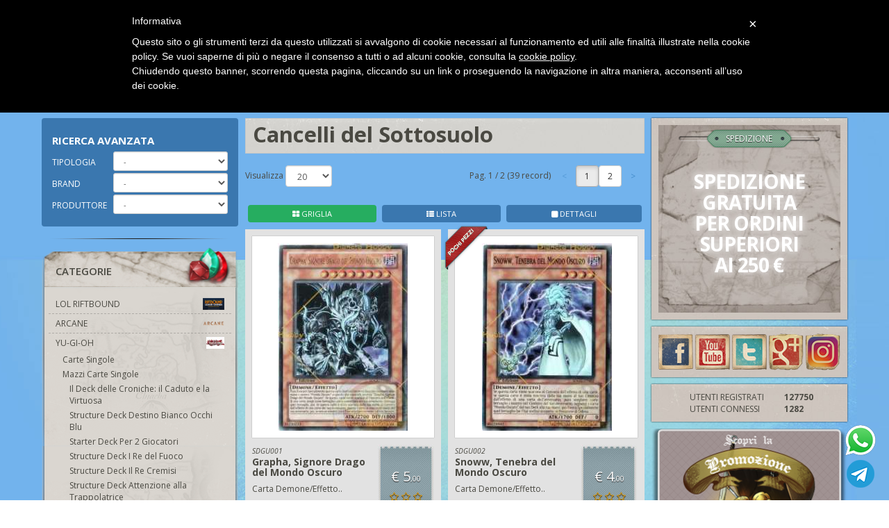

--- FILE ---
content_type: text/html; charset=utf-8
request_url: https://www.pianetahobby.it/yu-gi-oh/mazzi-carte-singole/cancelli-del-sottosuolo/
body_size: 102604
content:


<!DOCTYPE html>
<html>
<head><meta http-equiv="Content-Type" content="text/html; charset=ISO-8859-15" /><meta http-equiv="X-UA-Compatible" content="IE=edge" /><meta name="viewport" content="width=device-width, initial-scale=1, maximum-scale=1, user-scalable=no" />
    <!--[if lte IE 7]>
        <meta http-equiv="X-UA-Compatible" content="chrome=1" />
    <![endif]-->
    <title>
	Cancelli del Sottosuolo
</title><link rel="apple-touch-icon" sizes="180x180" href="/apple-touch-icon.png" /><link rel="icon" type="image/png" sizes="32x32" href="/favicon-32x32.png" /><link rel="icon" type="image/png" sizes="16x16" href="/favicon-16x16.png" /><link rel="manifest" href="/site.webmanifest" /><link rel="mask-icon" href="/safari-pinned-tab.svg" color="#5bbad5" /><meta name="msapplication-TileColor" content="#da532c" /><meta name="theme-color" content="#ffffff" /><link href="//fonts.googleapis.com/css?family=Open+Sans:400,400italic,600,700,700italic" rel="stylesheet" type="text/css" /><link href="/plugin/bootstrap/css/bootstrap.min.css" rel="stylesheet" /><link href="/plugin/jqueryui/jquery-ui-1.10.3.custom.min.css" rel="stylesheet" /><link href="/plugin/awesome/css/font-awesome.min.css" rel="stylesheet" /><link href="/plugin/shadowbox/shadowbox.css" rel="stylesheet" /><link href="/plugin/royalslider/royalslider.css" rel="stylesheet" /><link href="/plugin/royalslider/skins/default/rs-default.css" rel="stylesheet" /><link href="/theme/css/theme.css" rel="stylesheet" />


    <script>
        (function (i, s, o, g, r, a, m) {
            i['GoogleAnalyticsObject'] = r; i[r] = i[r] || function () {
                (i[r].q = i[r].q || []).push(arguments)
            }, i[r].l = 1 * new Date(); a = s.createElement(o),
            m = s.getElementsByTagName(o)[0]; a.async = 1; a.src = g; m.parentNode.insertBefore(a, m)
        })(window, document, 'script', '//www.google-analytics.com/analytics.js', 'ga');

        ga('create', 'UA-32980700-1', 'auto');
        ga('send', 'pageview');

    </script>

    <!-- Facebook Pixel Code -->
    <script>
    !function(f,b,e,v,n,t,s)
    {if(f.fbq)return;n=f.fbq=function(){n.callMethod?
    n.callMethod.apply(n,arguments):n.queue.push(arguments)};
    if(!f._fbq)f._fbq=n;n.push=n;n.loaded=!0;n.version='2.0';
    n.queue=[];t=b.createElement(e);t.async=!0;
    t.src=v;s=b.getElementsByTagName(e)[0];
    s.parentNode.insertBefore(t,s)}(window,document,'script',
    'https://connect.facebook.net/en_US/fbevents.js');
    fbq('init', '473540900531989'); 
    fbq('track', 'PageView');
    </script>
    <noscript>
    <img height="1" width="1" 
    src="https://www.facebook.com/tr?id=473540900531989&ev=PageView
    &noscript=1"/>
    </noscript>
    <!-- End Facebook Pixel Code -->

    



<meta name="description" /><meta name="keywords" content="Cancelli del Sottosuolo, Cancelli del Sottosuolo carte singole, Cancelli del Sottosuolo mondo oscuro" /><meta property="og:title" content="Cancelli del Sottosuolo" /><meta property="og:image" content="http://www.pianetahobby.it/img/category/601/cancelli-del-sottosuolo_full.jpg" /></head>
<body class="">
     
    <form method="post" action="./" onsubmit="javascript:return WebForm_OnSubmit();" id="aspnetForm">
<div class="aspNetHidden">
<input type="hidden" name="__EVENTTARGET" id="__EVENTTARGET" value="" />
<input type="hidden" name="__EVENTARGUMENT" id="__EVENTARGUMENT" value="" />
<input type="hidden" name="__LASTFOCUS" id="__LASTFOCUS" value="" />
<input type="hidden" name="__VIEWSTATE" id="__VIEWSTATE" value="NI3JwxUIc/3ptE7w89jBbZ0S4DLfX1U8y3aCJyrg9ifeEqn04ar1uUXXV4n2arW7xxxMyfS17wGhqbgwdmjNVbXABUkj2e8bBDBqbck1PmQCjIKo0ojz25zQ0BpGfk5Fb2qwTi4Dmor+T8YDIeFabiNB3nyDJi2srCf3hBclslFM/hFVq9A8fuGVOMN01YKe1rTWmGiWLWBXPpTXiNeTYPmZDLfebf5r/[base64]/3BYc0E99q1RW5q0LUbRRczvTViuk5DeTa1bgIQw9d7BoS3AAK8yrxrpW2CtkEE/OnGy3fs6zpzUtpVuqKZr+8yz+29RdvV+8DrMW4cLJp+gODiG9/O3SSFylSRYsfdQoh+vYVyejCDX7x8dg6mKP4ZuvoDKnHzkRsxMvSgVWQ82P3lJYKIXaFVzG2TdBweAKCSlimGJXx5AXAszVEVlkRjiiMpRr/Gg+n5B4i7rpULXTxh1Bi1USqCmpFeMzSdr0jbDINvTNJnuHHgt2xTsblbDuCcgvk8l1QuHkWApGrD+OvvT1LUhvrweJR99huvc5ZY+LsW/2NZhw+2qNOfBEx8vR1nDjQ3/aRSPKG5/yKJGXlfv0biBOsZdX2r1yqJnrcdj8OoI0GxY6qYDma8UCSCfDc4pLazLfPzaQdKsAMsoNJVlwsGNf+O0SXNwmOBaRy8iR97F5YN1vD86BaQ53YxZypJDslgQfbPaGW/K1UrqEorjwSg/7fPORefeseb6IWqWtTFm3nr63+DZktRDDp6hQGFcYzmx2TAJXx37DsgjYL5s8T51HYdezDrWEIuWIzIKN0NcoEmJhNASA7jqooDW+rvkdbtP61NYoU3UbesfOFr95SB+n6cbS7LJssMyxUghXAmciCAFogPRU1zQ0C63R8D3qONK1CkPnWXysF+/QmwGgsKetuJwMXrR8L9pjZ4R3xF3eOf1DpwZk1d6AEcYboZYMnLFiweacKnigxEXGU0OXKD8995OFhXDQap+zINiImwI1qPOXIg8FkoF/nTV3gvLwTkqnLSPg7sMl5+tF2PKJghYeUUNykm12JUMPIENBKBtqFnDqFfJDqLja9MCZvFhUv7DoItBRm7bnviJDlmf/tpdHeBaG9NnklXWphb60Cwq2y2HR8k5TVtDSBh9abZEIGmSEHzzpyqKH/[base64]/XuoWiTaNw25LqVUKe/0C4WmJixmkYS9P9N0QyV9/mHc+Hk4G6RIFsbvuV1rGEcTghuM28V6yKCXuT7lb3vicbSWsXEp9KTWOl4Ch4wq+et5P6pK3HYrjcQAZVWuZArr383bs/yQ9UreqWzfIb1Otsg+kJnCTcKdis67ACBWwfufw84Qm4iyf4nzAjrFHtS6l5V2frxxQDEKlLb81PfCSKWoPFMn31ywRHPmnrHP8WkoX7DdM8yX5pA2bpWl5MEtLHylkGvX3WJMFg6qYYS0a6LSIkRI7J5LOLtbIowWIkRb+6xTicmtox4/[base64]/FX3t3Tudu1IgWiGyL8tRQd7OQRX6hGnUCXQXd8L9BEyCZ+velwDZadhMgfHxzyRUtlrVpZwSLJ8u2z0R8cWUN3yGJ/mWZemT6QkbY9rwiaw5LbX4QEFvs70vYuneFNpbX//Mj+9k1CeIVW+ZjYAAYNXcEOnLFLZRpgG2+60qkcsCYBCz2pNA0SAlR+EJ9secFL71XJ7LzeMBSIvKLWWIk9MyVKeg2rOciFjB4SX0uzXSSKXaPuyAQ1AjCsgYOK29L8MjqQsY1J4Dr5y2QfB6gufOGveoF/I7LZGoudYzo87R+Znity6SokcsoVCd/zospgxiiJjnn7tVX+2fqZgzXTt2oVs7FQmt5fcT2qQZZyBbei+6SOfdeyudHGGDgGwCt058FDMtLBtV+a5De2FBUtyewxNZC0W8zaqVHOYSh7y7KvFJxVRaZkbpc/0AGY0IXEJbTJeqeYrHisiDoLy9pMDnOKwvFJUvIKOgNwuoTbHHIOataOdRSfeNLZJDx9OUL2gj1zCNg/MdIFLxhBucXdamf/rF4/o10QJbVkYmQ+QJcYyA5VL0iLmVxyvQc15vNQF609P+1LxM16ANrrvCHqv/6o1nvVvQHRoJXH2O8E61xHpoCCiQ6vkWNl5rHykjxrPxvWVtx0yNyLQi1LmiZ6VJpncQkvNE6II88e/hgAJGtD6xXHhe30QliFqkYL2U0Hl9ikGlXIC3/[base64]/GQBpeR1Gx5Y/hyjCxpF+R9V5rYhTnCz6076l6Tv12SajzREXKN3BZ3jFQsfsgINBxByahQyhGhZAlZWM+H7LUD2KS8QJCGmZnABIZopu7ewFFAkG2kODkyLmmyfq8bDIfOANIDeCMjcYWGnYT8SVrCeynnjNOu3k5H6z7MJsHfBbyHY0i4Y9Zlyr+/dUjDozDH7iBHiYg4RF3Mlf4VB03RmwQ0Eq5phctGQjolymOFvES3jYpwvaPvfyLsMdavUQlCGqLS1xoX31dganlS8i8q40ckB+JsaIyjbtut40Q4RdWRqYrOVmqqQF6LKgtaJfMIRSmQf0DT5CY69l4MM0QwZ5Ek6/QBdTiMn1pibOwO0IaAEYis2Tgg6/mzqMfnAckRlsszZfsUeOl+cudS0yWsYRLZPs0Z628eZzf2+y1CpOGi/agHcdptuvvQ2bqKo29mTy92eF9HF4X3nHoMs912JZ1+ETG5VVtaIaBcX3a5OdyiafTNb4h19psMZVPw2lN1zMx90z4BVGkj9gQ30wJ14rc39s9W+MdbkckH+AQWD5SSGw2tH60ENyDLSPgAshRxpmYojJvr3c4RtHph/ZVXU7oBqqDg9Y1e5utAETi9QlfSQ8Wz6LLK3N02bFrFtg0RCOgNdzmYi2PIjsO2bp1euxCLDtvn2j5Z0BHuWQ+Y1ffExnwMy867JDLadsp3+kD70Pgno/9ZEykr70EGV9A8nxCmfaN9VQCPJyy1iyfZ8sOOORYXLYSOTF1LPW19vkygvvFZ7fgQLncYQDzW9G9KqYEndRQ5Idm3TCZ20WvVeruxQZJcy3R4PLUW3q/eWL05NLkA3UII/pVDULTaelziz2oyaWhjg53rDJ+4OVgzTLj0UOtskDcGot1ihvdl/Hj/AlqIGS3NKkDMWAaN6ruXu2s9qN7Iucgn5kHhO9VJehpDL4TagvKSZEVB7GBIPzRFYEJlqLlPEKOA6LxhBTHv1pIpwMw6HmN/nTqlxC+F4Ghmysdxdtr0qrpzEtEsDSPFE40KfwS1znk6T6T3TSLJ0a1zWkjQ1fG1yFrCTK6IsL6QUVbxoyjtLaD1ImS7Hbu05uPzy0izq/K+18pqgzr/D+A05gryqZFxiVF0PALWiFXtrsPDcwV9mO1+UW/yo2esizpVPqConF/CKRXMAorEmsgNu31ulsaNB2p20ZRQ6BFxHqJwuluc+cGPIgE5lHLxwFOltv8ns68h9498hmtRbQrLwgrvGVat209I1fBQrJoqWNZ4fVteDFZyat8BrDyXvjISXygzrZTmDe5G4QuqFnhvwIjJkvH/MLn4wVuvE/oeIjL9wGdFYEvqhnXSZWDw30paBrcYiGECJbS3uamfAaP+OtxPzzBYEh9Ljn1Nxu/lkXvUZFG1OK8P/LtesDCGWY4K+I4lM7rpARbe0E6bDHaZdpWzvM04c6RlD9CuswTkYG1+yH0XD5EgJn6Fh52BoF7E9Wz151A5pJUAUaeuG8nzJpw+G5d375Zuw/U2hbN4XSaU2lxOs4tTJNx6m/K1PHK6d6RoSE4NfnYUQF20QEBsG09AVznnRUvL/vy0I+OHKGUJ5trA9H8rc9WeOfgIombzTzZy4CmzfO9/v+nPlVaOb1YYa7bRDLNHMT8Rl+/xcJfybUTXlEiZuPScri2kIC8Tsy2Whzf1RuiMR7hgYWKhwSvF+u/T4g2ExsweKP6c1xjUKqsodqUubvVHgpn9LC7uYi17kxgzOfX0DGaJCtszf2QTJtlUNPh1IG2Y8SymYln4oGjEo04te1W2YWHYvbD47ljAZUGYnVimNPqzav9fsxO2pPCtepmd8mAWuMFiBrcgRvFj/3lmhv4wLS4etnotzPemVToAERfWybOkCkafrDfrvW58Q4eV8TpOQpjinjQzoHNuADEdhLeGx8KL/G7dK33kufWhi9Af7Iykk9FQWSek8LMK/eXM0HCN8jZnHAdhtuoVZls2bXVdD+yF8nMCJThndILfdXWuvVGROQaQzJNehtEjtr7p35kL55z6UfbjyG1uPL2XRXtYCc2aSdN/Oz1g/cNQCrfC0sQ6JrjeI+9UXJS9ghRRV1t/eiZSSYsMp5tqUrnxOTn8eXTphAsnu0zAKyJ4ub7YT0/WAr/E3FycLoHAE6q/qHBMXVXKmD4+icJdDEZUpaBdFQGNBDCqENs0iEXu9+MByiaMZNqFWt5MpDBRW2nwVhz4z/JUyi3Z3graf2E8VcTuLSg702Krtv/cMSH/yRYJ6GFuzsMK1UDkzZsNVzSItqtrC0p4u8Ilfn8CHvJRnlRPpd/KvC0ctRMmcpDnOBQu6QnrSpBfiwHvw3RU03bPuT9uyC7BtMgJ4rnDBFiT2CQKXB39gB4bn/Iab+IhJce/9zb8yCwYQgUMjJXfimdBlQcz0IC52gzeMQBTyzRskDM1UANTzvUBuQNr2SyJVqWCG2X1b+qy2TvJbivSb7JusG6PNyaZGG1ywEvCSvWNtYWZf87O3dQQwFS2WEdV2MR/ygM6i4MJDlLKnZ4Tm3GA+8ZTaVnQndcR1XRnzCrvY5JyDNIhvAAhONLm1TysYH3sWWjmLQiz8G9AN5qu8b0pmg80hy4/58hCeymHMjMEW2sFcYxqenxfdeG7vrLGu2okwf/DU54p9HA1G30EE7ih7R4f0Aqlom73tC1+s0w4GA2mUN3niOB3UGn6mfryR3e6EInwtOQ2LB4kFraOydZr5c8AW3XFBBaePll1ibdwb8W5TGrV4MdN4v++t9+XYXMVBjwDxFsxJFpClzE8L1SefF58FV440g5Q6a+w/kRVV1/1dKfvi9lUaybEFN3NjC3vuOodGPthoKk4RJjweLgf8P3ctJ44Mx2FgVcNU3lUZl7RdhGZEYSdoKlCcikf2m2Ju9oqbZfdHSWyGEu8XNzn9+/r6pvnW53JqhyInFUPua4SDZ0u2W+qvz5vBcx7teS2VbFYHlJVOE7oLGpfJ5wbry3Y3QxxD/WjuaAb7LjI6RDoMc5+Im6qu5z/u+c0hFxNcfYWxuGAFyfgPYDfp5sYsNEvd+fSFm990wKM7WhV1SQqMkyJYLwVY8seGpSOscGX6cnZd2tyJsDbtUsCyTwCNvBxswavlvwPSDxF7OAkwdkRZy48swTleE9lrA2tBYYofuSjuyJoOsklDArjjh3siJ2TRbhIlKLaxevRfoVoptB/HxAnhprrCaGJe4B6FY0nmJOv58PSMUlBCehDcCmB6uwWa/+YpOniMjcHQcUUbV7rCa29BKYqbNAxfsKSzxlrS0B8R1czETrazWfPNgB/qEi89ujGx3h0RrQDdhT7a3IBXuQ4xNnQ5aO4KyVVF3OznOOvagfrL4o/CrEZbREmXGcplhD+S4C2mwc/UGPonaJicNcmUFOPfQY26/rUxgFK/uVgLHgKE0llQ+zHudz8+8NKYoH1/Wws5dcTTEZz5XKF7ZAFF7jdS+J8PlMrXIXtko4leFsDH9UvfsVj83WS9P2TRRuKQYQWdiH07lCijHR8DcRg5CAQkok1L4NRYOgARjyo5tLPGqSv6Xktwlr2hCqJdoefcjaG1r/DhYFobG+gDYEOVXdfRGOqQ68exxlvel6MHEC0+WE4CDOCSOfJRD6AbKXRXTD1EifudPuU0lrRy0bNlkuVpbC1q1OJJEIjoGQON9AYECp2xxXQi9gcQ3HQ8ye2Mual3OUYXTQFAiFU7mGiDdIsFd8+7yFp4Qck6p6cDlC6lPfU3cces1pFyBOUzD/q+zYmnFRcc+fDlhOZP8E/CTUU/iQlBE/9y8Gpc5m6z6gli68FVsGcFqtMGoqhObLQubG2x5QazKpz5NX/SJQ1W/BrlROB+S3+l4fcVOfjqVID4lF2dOm/Chv6wpdXtQqSIIrNeSlOI1aIqUOi/xR5LItydvTAe+qlB4IIfMciNFzT9xvUN9RvBVnn4EEZovI0B7XCg122kw2462TgPT9iwWmSZONEB6u9gOEWvry+Eggep2XpI78+/miAGVRwIsyLwxyTWchL86BSTpm6gQpqlJlC1NUAwvpMGElIvaWp2EjEQMxIPjs2mE7mQzXvU/Bd13kXQr2baNTlFOqPxBAIuHkGNfGRx8qwXHY3RcgMjKbtONPhFgNMMOzSAdkbLs6EoJ+85cH/dtmCXrQFRyJIRn5pDMqzc63s4pc65FRSkJJ2klg83YxJH/E1/LHx1o/YtdeHQCNDU/qIGFMtSZshT8G0/QYLeVpMisL3aza3bRSrkSG95W9REJpEdl9Phv87Qkw3Y/w3Kt67TAMs0ofpCxucukJtiX8OgN1/7jk/xs08EgJTyZWlcNXsqzWSTe7ZmLOZqk6FWy0bHnsmsiKsGsB5RU8qPHU8BtrsRIBXnfYx9xhgkYxZiw71M9zje3voZAQkpi4KWlDZ9EdEGrTccOXoEJ05DaaAo828aVPFOVwy0TSgq3wiqN4RqMWw8YrTJpa+973VH9lm11FctVCU/1uBTcki6daiwzt5ESKc8LwCrtKNzleNAq+xiiqQlWKqLETYLWdYYdyd2csrvCiOT4NcVVkq23aqceDFp6k/htTJtE3HJugS4Fcl6PoapmgYZE7aV0BAo2CaIt3SJ25GBYlIaxB7K8RmB9MQUWLDTyjVGj5C4cfzIy6to1lH5UcKO3H3GYi23OjdWcT0z4aVVrMo/MS543pgvIAo8x9mZG/bqZOcqpm6+NAevNhHM3wmVrdFPJQwIB/XytS+cay+0VDrPjZer+XB0LN+dKK2dqsxUZlmf61nvhudX3JSTuWEbD90K5Fz0sbNt/Q5abxvJ8GrIYYLi5GrYIP99W+keRV0k436WFjmlh8aTqLnk+HfMQ3TB63rOOsf3RzsOcc2RM18aeHnd4B5+VJDAYyNUeU+cjN301ES0VpV9ORTqPVPt0JtPz440JO6GusY/NzKlblrf7jb1v9Tc6C8If63boCS6I3hLLWRCK4vQe4LCebTUWM3smyJT9Zfg47nWa1YDcMwklpTPcqKiC+5S9VisI1+sVWiyd750+948GYw1iBl4JcBkf0G7Z0WgvsogLEaOvyFq46nAmp/tuvX+kUILS6tRHlFR2GsSl2h8PzIfLdX85Sgg82x4FgU6r2RiYZ9hLZTj7JJ/9HqYclIUZtyZFlFgf7/v/L9GVGhmZgRlqfkDrKlfbdTo03E5TWX6/01eBVGOl1Lo1oHPVTuen4PuhT/fooSZttJ1A6io8sCmNzE3R3Gh57lgrsZki8OWUqnF1HEzBzeY7nxCcHc+ln427sVCMMbLDZBhdv5DyjgH7UClw31QgwjoyHbeewahBxDIuHX6CFnFzGpsEh0vABEW/vAPeEoFEKEyPSQKu4BZru3V3h1BmAJEWFqQZfm2PUJ31lp2vGjfSDYNPwcg/ZaoXpdczfaJxzBB4iSOR1HKrLRJ+/1fIp22cfKXKL2yLLxZ5voMqogBUnDuIxuw9aSf/XUVlcNAjBHX6c1aEK4gnXR6M+zbvIvV82OEGKx7WD5s/+ymY9Pqn6Lc9kr+MU6+AFg0DPH8z9ZUOhGEHkHwWx5TZZd6Uv2PPEVlSI8bHNbH7IMRrmaEBqYVBMrEe0UkIdljYMvQ0fvqMTLRK24DJzjuoiuMJwHG07fPRRoB91EZ2Zgdg9mwQN2VtlZUDvTNc1xOjeICgsCKzOUDTXTuLoCgfkPnmkV/HSqVDxB3alQBNRzvCEN3Q0zj7pKSFe6OXE9c5asBFH90iMlDQSMc0YPJlbMXH3Br97uoy1eLqRkPOX/sEeTLY3QMFummq+5vNwIzgjfB89R0njhn8WcBb6tUyyU06F6o0vQNF00X81zOgHd+mP5PhVokTlFeFuijAm8+Q9dzArOkW5mQpmxM1vEGOGXC8mM6cXeSASSfVZ/gjURw/zak/DmEJqSpJUYFIcTqU+hDRxQBOs57ygldvxS1glxnU6xDPDbwFdVaa6ATESHUA4ZGlC9Sgduls8zBxRWcGvNin617pdrNiBc7niSjtco9aUV/zF5w+0a1LmwirptnnW+fRibLFp3C5q0lgcVPDHODBs/oadHTSKRgxKat2rsoCMlsY1haU0PJpNPlAqMvt4Ov/x2hfdGIg2+AtfEEM/wN5b5Od0Pi285pktDz4+VRqm7eIk1zK58odP3Q1Nz5dGh4ee5JvD9eVoz5jahkuCqjNXU0232XqjcErywxgxpGmeAk0IOyonPu8A95QM6MEqYDOXhy07QJckjTs31j2Awi9nLV+DNyilrKRq0TPsjY+yuzttfcI7g3XO5CJeeazQ8/B3hvfeqVOm9r5tQ1ygzZ/vbBZDk1SXLTbH0scnvvWwvzZFhXu9l+k/0PlgSc4mPV/oGEMb2Qzw4dF7ZH4253LeO7h9h05ielJttg7yMUGwDSSwc9dzUPqz0KNUI80WPlEwRLbw77qymHhim4xg1iKQYmPlvF0YFuSy5WuQJIMHuKHwgZT5alR3y9tukOR0ZVOnCN4XZfb+FKIB6EJxz1/P3d9F35WgO5k+sVo66aDi1GqjeExrm3NL3qksDH7ybxpHdmeWi6+hfRqPpwEAVic+FZLfs2UNqTyYh4aYAoHhN0rZPsG5veWC0JYmcI6b1AOCGRAKFOzIoMDH8O20SA/yJOH6yadWXdGVf3zPrEa1sEbjUK5hCsr3oKu7CRk0jMw+e+VXyrXZwTcuQNlubKoUVGCYW3JvE5zs7tGfHlcwmo01nBYag0Q87fIYY/S+AuTeoVFYO9A/6CWG0qMbmP30QvEx673NGobTE/GAyr8HuF9murSz/4RoKfY0wvk7IMg+5PwQRbfUpekLCfbRQbIS0b4jKy6s1D7R3lEbaPifdfjb7zc3CtRyx1hESD6xcr0GgVfoWQAOrxnkr/sP4AIRcZiD5R7NHW4zXkecgd6rxha2JAqi9B0hDTn7Cx+E4fGs/rZDj9cGzd5FRAAQ7+NAL/X2TxOEgTxJ2csfirjlkk/GyOyKnjRUQDsGUMQ0Ledj1RtjJO+F5hX+zNDqS3dHTmLk44QECjHglmP/J85QCf0Dsr/wbmfYz2qT3sQqx/I1mU3SORvJBa2mNtNQPoImYz8SqLC+lcJnzGipa5MyLQRaHxcXnsZlW2cXVvYV0ubHCmXn6JYPKBr9OgOHjJu6qqGVb1D2WXaJCLkKpwmh2yaJjUtY62BLNvOTdHoF4wqT2bhZIEl1ICX+C5xeCWSWnsa2vSFfrPs/wLk/wfI6XFXZQcGRlOWNuH8IntL8pipC4ZdBTNYEfRnBCrn8tTW/vqNt+S7YQHYhYXSte30tzJWA9fSnII8kn1y3AIep10RkO+4PSH7fRSGmiATYsZNC7GaSNa3qYnkA5EsyZqSfWlCcDmjwB1UjHhRHIK30JG0lxjreGRN2NfQNx01LeIiVExa+4YVSLNvKjBu0T/ZjtYYpiy74I4B250xoQLczo1VAe3a3MKiWucnKbjea6m1cWbLUITzQUjQPN2XAkHtwd6XocZQAt4wojGZ19nV0kD5S7h0c+KjJ1PXwaoflgHcgylHI2I97aHXf5tEb1hCl1WBix3/KXiq9RxopgTUkVlZ15CZjLZDyApunX7XZ3Gyl66RD+QYcWgTdUN4CVpMKK3PkX302heNOcMtYJan6c/2YzwbGvvFUtYL+FU7yZO3ll+1NojH+HVpzzpYd0cpOhmr7xRWJDbUNULqfyUXuOXIEi/T7+kQwnMtjvXIc3QSNc8wkWILnRdVDAWFEGhadVSx0LaTpXYSmiBW54037rCozWJ9HmluHyYV+FHcxKnwceJebGC5cyDhzepY29Ucr8bv/PoNtS42ikjQx5JkngTCLhOVEWnegLLylTU3r59MamC0A+ftgjsK5iJuv1E9C4AkGdiZyZGHA+8DM8nFzpL8+ke9S31/c1ifM8sUbKaaovhFYTYU/I3RRE/oguKpd/lGwsvQ1FgPny9WRoWNf99yMaphE6jK4kKK67eJ1xv/uimYog77b9TA50H9aovLXU6mQWDEvxd2Z5aV3EmFwf+GI83P1Hi8SANVpfwv2arX+artCaEEICjfoV5FI6XZ2l8PH9ansWGNqSA77uB4gubaxCI0gebFIY521qV9t4nkXJ/GVYy+R1SpN3TdS88j8wi91i2eSPJ9S8kA0Aduj7qA2opQx9Ph+ok8MCOpvQ8yHVk9+rNABqkpA1dQlbHuxbtV0zJANHCJkowvD/me7w+cj+6TxT7uFITO5crIxFSw1fO00Oj7trXzAl8hccOR/ey7UqDfraYzZtlQr9Qb38Z5ecDZnEiyOrXoXSfyot+zn0HiAruyiWwoY3MHfsBn/2t1DbL7CIjg/U5308l/nt38MfDVtcoCR7th9Ut7UG8vGTxZDEw8vxemllX5+eVmkRYtyKok6ktU7rAgiuCGs2OGZ47TCl/ULQidSiMAl9K/98fpgJXXwFhNvyW0MaKfINaHJGqDc015Ir1/RXAPjhn6ckW43biREZuQX/iOKzMueH9rzdIPQ24M0TgQ/vusnm20r5fSlwFGtr2Eir6K1oHNFhf8cG4l3qqOXd3eYo41C6K8gy9Z8/Xy77UlwM+BAcPtFkrrC6xSqWFBXouoTSfy1/Y7jCjaJ7jp4ELKdrqGAD/VlTy+oT+zhQ5x8Te+zLEZwg2Ec65q4Wh8Yn5ZscZNlC+tJWG6Mm1vqBT/dOGbdoOZfIG8vy2v79tU6fGLv6GymI0X/Emskha44Yn7mXFHtS/4eW/waRX08mYh09vLf0K6GBWB0qoebrf1LSn1b7jH1Q9aeBW9OJUQSoK+Y27rGN9tnAyp0+mMStXFtZqz5g6aDPpwnt8jDI9sKOG50hcGdqXBhpcIuS3tSzUFVKHHPpghfxZ1Ri1Pervq50jrwLvwwXt/KUoOvBC9Rizlzxa0lssTNzhsuIEEzzBYrXKnJPjkWDQtusWJ8nMg/PoEQNtq5ot3Q+msITi+EnLfpEaIl6bUPgB+AfvTmewZV0kaHRufh4ulK2CjcRe68xaafDian6u8woQJHTzDUJKi0+J+gviBQofnlDkvTIiezg2cJ4w3aCktvC2mn6htdnFdC5HzLlaI9wNyc+ylC7qrt0lhdHJ23Pxf7IdjTRVLPdD5UmjgL/8F6EYRuedKRxHxyRjunpSdjJ2u3IgvBVWIlS799AQ0sZUkZ22RqcHgL46DDIrH9uqmKbNmTqzkWAUdRlwfVociRPGIeJMJAck52YqXVQHVz9jGRkIcLWLNvc+OmAKTMaqwDsiaN2CiONGLe9t3vp+FMv0zt6pYJ02Fv9pjWEzP/P0QLPtR3ERTC/CJFYOS178KEh00MJ3o2Ryik3Og+9OSlbbSDsVmEd6/BlUMlIhuPtI/wFWXm5HcabGS6P1uJNzw/0zAXRx6eGZm6CpyO+5/lT9qn8AVVzBv4WIcPPj0zE+1gIUDtEf4G/nSXi9wTalUNETaF4PbZP64zRgmYFzv1RHW8VgQW0aX/9SV7Osh/5O2sbyCRK5PEwb8eJq/VKO/wBNo4tZGu5BaOFYcibOGC0A60J2xUlHtCaVlgCbM43PGwG4oJNipNwvYAhW1q1FMhjdmzEk96oZwtqykGxIifrFcK1CttxGCaxkvu+XNlpmlPWPmhak/MPIdILnC5j/qg8f7zep9XGb9znTT+Nl3Dexuqzkf4PRjG1t3pq1r3o2BJ2veBG0mCiwrom/YFzoMmKUvEYlxQ4yD/Eu5NPE9xlIEV/FGE0SO0Ov7UQRNdN0Gh+QJ9CFZ/6xB+Qu3/[base64]/Hsjac6vI4EQl0aAV9FdbTojMSzgPR57f6cGuRaKrCiRI0v3hw+S/xeq/WeIJS8GZZV2bC+HyrLMCVFKLDjZ8D0hkNfT8b2D/O6SA6ceSSKjPPPgzOVc+mWtBoqhq9oYF8qIQ4rR/ptFEBOmW9SmIVRh7mlXLn9KUkRB/qCWMjPTokT80UeGCwpJvnKGNCUPYRDnUuz+kaD4Q2sOdEf9lOEhDEdOitnOn6UU0SN9VlGOrux0Jyf4YegZCtUpMmdG8+FNVOj1H1eWqzP7bRynKgF3rlt8lv8c8PNIVxKdtQyR4Y91weankS0213MQRJgK2i6Rox6W8ijop0bIb/pKcbO4Q6QkxwLOyP6IEprple7srvr5WPBtuJ/hbRXf+xb5eJJaa9QBoPlt9jcarZa2RMB+93lkR136kND1GUGfkqTum0Aq17TRrSgEYQDeuyjAeO2lkDqfbPo0yWIQ2sn5qvMfzDOUtF22myLKOp/P3y5Dctr4EEOvZ5yD3IzKD4zVtthDGyUKcO1/k1ALCo9HUDWFoN72ELNWpyiecm1qe5x68JxHJUIvd40zVrT87yC+cSgJxDo2MlDIiND8DMIlkfPzXK3mA5qZ9moKSF33rqcCWuNaGZjbmYKxD0BWhioifWrlK/BRUGKvbi969xP8H/Uo+pYHNGqRv8M4/g/lYoNZzJjkBPCHpwhOH0365MKu7ZuZeIvWBZ/[base64]/n75y/20m3sgFLfKbPLotL6MLH2YOO3wEm9s9xXsCFe7ZCg6UXVb7oksLYOPHjGjbABOikJaMge7LSw65k3CYQoLcrqhOjWG33lHkm6Kl8SVdqv/gT0FFpF/WjOZqLjSJn82tMc0FVVAfjlxWkkzZxIDU/eWuXU42dQQvgIg6kFo+oViYSFbDqFOwTNKuvX8y8z0vFMC8q0pYX/B398bzKQusWD9rtVtrnTvcCGtQNj2SvgS6/kxYz8erZKfDU1wyez/1nKuwtEfSdfItXPJ6lm9f3IY69DqxLY4MZOCuDAJScr98wNJM5cJxR+QebXvbCWNZ3aJ8sEMznp4ROyRfQZmDRUGTF6RcTvb1kvUg4g0zEjHkdqGbaPAM9H52puhtjfKRkNL/7j0qLm5/mYhT+FqWdXh58Nt9Sx4aQZpmdHpa6fl1rejlDq7aMgjFdSylw+SIXYiLyaedvgnl0BjXqsR3wueK5D0Qq5jPn9wp2w70IkMmuC41RGx1iprq5W2Z4Y/l3Y+2FbrCvWZaypQG+9LmvxD8bnfZL0SfztYJY5R40K98TVPdx4eRY63zeLsqYvZY8EpO7vg7Hmt2BbXnBjG0ZTk2Ldg2E/XdOFye2Cu6xUO4IWpTYQDIUyHx3ywVYtRdDji6oupViBW6pYljzChMQKNbRznwarMBdvMRi30VqSwu24ZDmfXJtiFh4nrqm9LP5+jqXmmxRRNFOc++Jj+vZ6FMnJ8EiXkVf9/ZzRjPHRfVZuRSuAu1arhYJ33Qz9ECUu/dtgIkf2+gk5vy7LhpS5oxAuOwyb6CpI89oyqqN4isikt2PuOaM4NPHRxL9i78RgRherLSu5DQhKgX/ZrCdvjpDEDJbE+6YQCVJkHa84h7S3tP5YSZdqmYbjnuzauHR5jwRgfrayXw1TMMVHHnOhHikXYGR9hfZ2vOE8XmqepSl/UPFOeaJHfUTe9LgQkZA7fWZCXrOvZ8724XL1PT5RKxN6ubWXfkgO6O++1oMbU54yHXrv/1O3pS8NUiQQAWbKGmXygJf1Z8GNkWxKcSBy191FKawnRFS3oLRIYpddLKc8cGMxAg7oXo/TmdUZ4W6zHGf80QSm7ttD3Zuav6kANvIP/fiEJwhFhDG82/b2TZ7VQrp7vtqczvSLYdUwQ7G1U+DHvByBmrEq+qxKwkD4tf14O3kkfRwyHEFiPRWNHmVUphKk7rI3yXOocp1iozQutYE+3c9u0g2vT3ANA2yjxqnM6mDin4qwLjVsaou0QaBJwKxAk6WTD1nkRKj+LK/2H7wEXaplASA29HqCqy/20vXCMmbg0HnxTJNd2HvzoPNxU3eXCLJu9QW+yvI3hcZtHve7oQmPMVIGTJLfE67Tvx3Hl1EFAyFBf1pP8w1aKPrfS6CIrcR+aUgG0ihG3K0U7ZUk53sw1Ojhn1Yz2CYvf6JNpsIcy2T//oTO7528hq11vF5VWR4BF/z+5TCAvsOVrewBbPORymecFUpBRQfW+HNiNw3n5q3hSVI/0WtufDAq/[base64]/MpSAj5Guq4708gKAnH4w9STDPRMiAb1+OHCKAwCb7HRg5Vgf57wCBRpY0J3BwtScn+EhEuvz9yi8UP9PcnwrJteQ7qCrSyaeTZrfoyp1auAZBK210gs7/SGBcczeAekQXOK/WgflEeVt5ID7+mR7j41sDicUIcdLavzcyZ40OU2FEMK/pMRrdMQVlWJ8bxk+Tyl6NPcikXTuXgeKwSWf9I2UqNTfKpUj/nY1B1IgKj+/QTUyX01LqVZaSLR27SmrcHmbC6dcZ4EbARw14mJxP75gjqrWQ1jdF3TpeVMxc3J9/6doKuUd+9EMGavCsywMYpVporRWMbUGPoN6Zp/Mthv7fawzR7G/UTceeo+5kkKeXfuRKYbXDplYhXToDZGHBw7BXJmb9SDLTg9A1rdKfMNfYV4wJwQ6nxFfHfQksTo0PLF4acxHC7vHLD//1LQpfTzBq/7OHJJiuJPTlmxNodqVPvfYrNUom5S34nFn/QmmWKgBuOMwj0p6MgU32cUZJ/ek6PUnHzXmOBs/Z+tuy3RDRdOINyvmb92Fe367PdcbAZyYMf7d1s3sm9vNUSuoKJLfIBa2NxjmmY9b+8RsHTUnfF5RHC9EYCPNCJiivDVVoCT3tdC+lEa1pht92BZgkQsMLsriJ1MlyFCgQV41WsWpYXNiKOUTlSr9mUDzG/6NesG5ltNLtrxh3FuE+EP2NVrlisEn/7p52CFSNvZiMs7a2BAzhQEk6LRwHfvzy3iyxPqrflf+KqpMdugMd+h+GRQv7hSz/yUNFv3CCq/HUUufQJljNsX0Eo82DmoeE2eN6vFGgxwU6NyJRFU19Bk7hK7oaYqlxkqTfJApjBdoFQSsvpjsAIvT/Zf6b5uGtjTygpjT5ealNXzEhxJQMGvqZ2sHB0dahjGGg/XHVkeKeefyypgv+mdnWMweFgnAaGFsv77is10zTTBDRjjvsVFjNY3TzQbbgRY3eo3UM81l7nem4Txks0HX9/W5BFHUJ5XWMdmUApuhLC++5wAj+8FEqgLzhAGoFd0nMhos/7GHnxWRoGJVNwl2A00h57HxxV553OcjqQk/J2Nrekw7QKjJBBVAaE4w0uYHtfWqzaiv5EbrJ2aWEvKmO9fp2vZT8kRE98ONfjYj4XLaagSzCOFkrcOQgYiTeBkcnl6wjQS4Z4+g6VEh5e3+3ZNMp3YSHqdZ68ijO9Ep6h4RmqWlQBM6+q9wmFXEl6+V7TDJFLAi1SnHcok1lrzvJCYonGq6/BeJkuGlzbpz+vi6oLCnzeqz16W93LcYDclTbWO9/t2J+xVZh0UW4roAeOmiW8dVCFOVXhMmoL7aRGxe56dp19ZClHcFDv4V3VbUC+nsLhisKQYEzK3rPLAp9MXKBwyHNQ4pI8drkWkzIHjFucCMr0Ivj7XOPuyxisqh54LHOvUuC61RlW8TSte/CybpnKLfeewOQ6pPeAZ/gdL007STJhJj6587bmtf94Vg/XBytwV57MwOchag2i8qPxCQIO1U4Z3Pdaf8wYzqTB8hKvKiRNrIwFOVNj2Hjd5qs5j/9yi0BZom35RbNDvBKUysn8ifjcJnqvrLKkO82AuJ08i59WbXApsZUFvTUoHlhLqFVn97YGfDh1ZahSS5L3vsFtJSNUx37V2fK3kVMNuBac43OcdoeCVXQsvDKpJvhEGnwj7cHEnqaFECX44bN82GTxTuYK+P1DilMH4zoQLelpNMzc4t2Wt2n4f4rRuJCOUadY+/faQSGOt+Q9lpVUvfNiN0649nUA5xG60O6h7ywIXSm21tdYytvUbqICAViYUQjbAyKshBTtlXF/SCQO5BAZ6MyvYgpO6bjNOs6dW9VHBB1UM+pNP34RKwlw7d0TGu2Phx6VgnSSUABJX1/BZsXbMzD6HClx9mdsOdY3xNP35n1LvQkis4wL2BLFgJPENO5XJM3we8Cit+UMtmKgKz8n+hJ9gnBp49Y0tVIME2bHIuCnSlc6wkb499L5Nzt+tUGPzFT1Ga0FHiA1c710Azz76FB/1R4ahmCBZtZD/POBP6NqV3B5rUPpitYZxOvtxtHHey1YSLmTowfSxC5Zp8LX1Mn0BeiE4LZ4XFS64zRklXFiy//sIcvstUMen+MpQ9AsFFN4d+NKnR+VG1shSsil8TCqPVK1pnYAz0VGHLAKQ9Xym8KbBkx/FAj7SvVFo9wYncAPKuT7XK4jilP8FL0x9LnDcpcZYKluOT/Tut9GSLGH0wBV3IJmfj+wzULbypxOKQ6mrQ1yf0ZfRLsgmYMFf9bClCBMe7Q+Edt+72t1M8u8Tpd/oycwh8ZfqodApYFRCu5EwU4Tx4f2hTl3aABsHk9l3m4blE+TmPlSWAgtDlbIJS3OLmq/FhJ+lm4XLmKBX+Wn8KApQwjrq+mxEJdw3NMos0RZnz4azeht+qvK0k5Qjn/sPtfGV+F8m65zyc0eN9kXaFyOJ7rbn4rSjyMVsVIhc4APPhQsp1zVPvB6xQGpCr7F0lOBjSsozz0y9qESF612hrEdk7U5Ot65nGNywnM5CFHnLs7qO99WJtc3Hq9hgdhH9KOSa0pBuFLvgOhO/r983uOUb+W1B1SRlIqHO0kazs85c5/8thBhXg6C9XRLOgaPS6HmgYYxdD8Ea8o5z1mfEJznClNCUYaZWHA0CGyqvT7o4wfUMQ66XT0kuV1uEYRfabDNpiH+ttnQ+Zjn0WZCfy/QhxpqN00oqn3De6iPFv+XhlXhpy2LIRAj4RDYpoXfVA+Q9YQW0nBfOtMyZVdu4c7ZV3G26K6DKXxmuZyl8xd5bVJmYBg1V/H7QORXAi8NYCqSVsYvkotY1I9sf1oD4EHJNyCqKkPJhMuyo930eE3b5hco4Fi/kO02TQIjouorHIkDESS9fsMjZ1mjiWJ0Z0//vZOJEqbsIFyIiLl48/[base64]/aUjTW3UJU/Kn8AFfj+S/I/biPXwgQNEQtf27vL96h4nWxPw4aMtbrDpSRaMkcr4kyD/YF9YbrlKbOSz2vVaGZGuCEeLtZAi6y3zliZNAPd4zjkZfo+XnKWtOi5xZEDbcjjNuiozwnUArAiM/LUS7AMdLudXFrFX4V+BE0I/3TQZreqRON5GdOE9PeU49yJWRH3cEu8zLIgl8/MQTcA8TNvSOHNskPcHBhrwIpyhFPYq0YrsqCtto6Ee4CVb0R4HWrzsEqIeYbcHuqxQv4NEkuWe2ddJOjuM2QvWIwFlssnHb1LTVE/DfKTyhcbb5deA+mQpWez7493m8hsj23gshMoZvTAy0MXgmPp6I4R1t/gjnD/JkhPk7fUPCMcnpEvWi9CdpZqWkL15sVVAfjdRrDoiZPJy6helO0uSNURPVa3bKVQVlaXa/YS3Eobh8BSBYhSVP+0moZwyME9ewzFUBfCLrHNthyo6LPlMjouZjBfurpF+cA4xJOAz0rIGdDGugApHVcVluOgORxU0L2zi2ZVSfQ7xsBpTXZjVd4smmBtcSdEMUc5Mx5aOm6ppqAnd9GloKVWWHEtjKQLdsMS+SiLqZlG6S/2f/JEeuLzsAp05IwTA9cby0ijHPZBm5DI2FJ8HhpU1VPObjZYhN61IFv77klSIZflGIc26W7d+BtJrRQFNtw9ysiLbXwdmmd1eS92xbw1rSH3yqhN+W95ah1lSjVGVOPkLy/Mj/aZQCKDvJD+QkE/1OGt3HeBzXvzAq79WuJQhVHh08wXxfJYLljx4GrAd4UOGOyepqngD+R1gFj3dGgmrFF8ZbnUakG8IiOZFPz05NeVyAtbciuvkX0rZ+qPI/1Zws5EibH7M4TEFj5/ySXAWTT5B3fgOxJPtY5rGXwC2QIFC7bVG7EaO03MaocbNZJW1wGzYw63YfUC9PJVPDUMn/TOyTbrBYzNQDiIasf6/BCQH/Ldq8+j2x5TpkU9xGrRyb1yCef682FaAz8CsHK6dXNWqM1EeFvUzqgcq5pyDtsN2sthPMnZPs1h3x/6udL7OP9Ho7Ybn2UWj0MsgZRRbrF8KZoQGNprl7Z72I8tJ2KgdWZ6Exx4Mj7im/UWA001Cprbz0KrYzIDlI5pLu3n7bxm0j8aOEjXqdd8W0jLuTV7a6Ob+err+XdGcK+7/XAReTaiquNwMyb+dIKzQ3mwF9BPCGUSyyABc/qy+7fs5tVZEMp0937GtTOBXkxBTJcH8Fws7EznIpU5WKVUzi8jBiesBUNns3Q+1VLXiSo9Cn4Ucsa4NSoE1FAHqXvplRYMI+XADgvTOrJUBRsLUoKgCF1cEbVXXQO2qt/8Jol+9FtztO49n38JV2PGQMwXl40R/3TkIf4SU2G590R1EHp2F/BN7TdqxmmHtkzZhcp+XUBO2DVzxMqFyHXyY5NzyWtJLCbZxyE5+Mfs0dZ7ZD08Gv9oHbrqIxafoBpPqeBSkBjYD1CIBu2IUWy7SKytQgKvZ03YBCrU4tV0oJiDC4iWBm4PkpV9bG3JXpMOplYNUBfPcSyE7qJatZhArTRahS/Puzhht2SfgJfoa58UqF68BvAg0kZEh/cVR6YU5/sAS89UwsUhSK2fK0ap4FRr6IkDVPTTxO14xqKek3Fn81zzHywTqKJBddL3J/eoFAdB8+eizl80QCJYfSxBqzZVrKx7ktJjkrDC5RTUeVlXr9KDhycy/nOS7f2pa6foRJp1doZYCrmnTr1sQlSAH6ESmiibcY49rKwi5Ay5/TMTQ7eyYr24jsz6YIqd4sWcmjQUa8ZHCMzU5gAAj1e5vefgKA21F3uKBLnqVT1ArrgKOsYh4Kw+A2MnDqELTGYrBTGh/[base64]/01el5Vu1/Pl8Mj3tJi0qD41jFxWzHI/r67fwz2ay8zDzJbdZvnC5uyRL7IOb0Xnq8IL447B+wt7UmWi18OOigaw7DL9NbtmvOCR9G/[base64]/VGAbitI5YWBCz6XL/v1CkHKOwPJu4+khmHDg3L6GGUTCNIqjF5sZtr+j/zepeUZmnmeY+swePu2PTtNUVSSIE7SKS3pD472tnBfQnnQa0SvWodKb8ni2VZXhz52d4SZC+tRXV2vcJ5UkLMe8PPTs95Q/ea7AGpZvtW/sL44wU7yITY4+7MBWxu/l4ZpjoptBrL8VMXlLsfNFWTn0TwwJcPeGuvvSCHDzNBiez/HXInvdXnX7CEcdwh+LcrVZvE9Z+fy7qAUBwMq8JkW60O5oi8bMBt1C6XS3zaXJlPpnDE25UOlDOPr9iKtCzGxyGwoqFNKXgy3tt4qb5XYVSnHFsJJE37EEfv3jaX9A249x5+FKS5EiXX86/aNb/SlwSWhg8d0H7aaKLGWM92Ti+7SH7U/[base64]/tLtQveTiUBB6c118iIqEGgW8pkhE0M5TYOYJ2R8f3kd8VM+DEuTVWsfhoTiWjCh+f6uB+/xjbl4K34z7zb6rz4ZiO8WPllNJJOhYJNN0xtcwpoxpOn8UlsyF2jd7EPvrANo9b61VWEI3d0566n2JIfaVhznGirzYkccOLL4GCs0aooj+GvAY0vZJoq+51UioRmmgHwYAUH8g0Ulo6aA3xJ6tROOm7iaBdTqJ3qOMDlZtu6N+Splwqj+XF/YxgBBpH3LfItVREaQU0lE0IqBh+UuMtfYPwqgSX4b3J/pAOJ9uMSd7dZKLW2yZ7pnmWgiiKKLRUKEpqM/R4FjzNF0DkM5Aa93l0YN8hlDzucZ/dJriXifoXiwYlgsyCitgLF+PUF12jq7T8kaGtNWvlX7zPj6cybWyT3khr0c8vR0EeIP7lVPYb2L7lUk7+o1GVir82KvtuSS/ZzCB0T1gdW69tjpCrUL14TD4IRvM3tKSyxRAwroeA9g8pI41Mq1Zl7VOgLj4vXadtRc72JllrFR268ED6O6xhT/166iu1cXqTuKkudJCrGn4kbFTIDtom4kFfouqoPRz2JQqfpkJgF/eEA2t6aLQq2Oo2Qiq+3AVMnFzBaPr2ouOq5OWht3Qt2aXh7At5jhgmw9JMe8OA+1TK2KrxyeN4ylktj3P2Svp+wogKPsH2h2UhIVGks3FwC34g2X3q3qRSf+KmKhz1U0JOeNw4Kqf/kwuYri2InlYd6cKuVoX6yxhuNJIRqUTy+YmDYIgsDCsLdNcMs3fIJLqjARxXeVpVpNJvfVTc/DCJDorhYiJ1bM48C0PUvU9Ao8NX7LsQ+Dgs9hQHutSHgIXjbK4H9P5vf0A/r17SDwpt0nlJH4Pz9FzORLGJ/oBNrA7L+B/H07J2LNZvWZVrGr7bxf+C8kwe3FdegbTfBOpyYd12Kl/VxFRsMdFRZsM46YuZrMfd+HzPVIfcCDioW78pT4F+h9NvmChddWe2c119odbk9BrBlZX/PvqaWruPNF9GhYxYWW9hrovOqkBJ9w/Scv1VfaW5Ub7Q6jhSMuskzeTMXdaj2wcGoqZtf+0LNCs0IDBTWspuU5s+oGOEmIkr2vs+UO0KagqZk7w/dLQvoxKzmtNGBvL+ZzkLrEDUbMOeBDdbKoIOaGLnxqGpshYZyfHf6q8G9n6/5JjSPhXH9VkdFtP0BtKfqGtGMlHnm98Pi2ZkAMIJHHFz1ZpmqkuxDJlxS1JuIwFrKj7IyYsyJ0FVDMKYlMEQj0MCJOVVmHnJw0b97LikE1SwYThBQZ+Hdiwd5qPRR7hWqZhk+0HRRn07juuIiLKLOz3EzhMGy1DfRiHwBJatGweb03ouQSqj47r3/Vnl/mtvsyVsx6mvsD/+zVgpXxQ2HXQKq45sovWedh3EoPWSi5LOcVQWWFcTsF/+Ueru4wdWAC1tSH4FvkvFeB5gnNq/Ho6czl1wYuOx6B/QFKmlEfXCCiPYbIHpbNrxrR1/tNU5bFJVhZnOn2djyH/BZR7Plez2LeainL3PXVQRCjPt1KDuLi6MF5yjvTYy0Wf+VOeqgSaW8cnwJjNK2sQVFvjX6kbLMP6twvnfv2Zrmi20zk9fTn7kLjJMyCtNV8yGtzLDJRumVb3vlhuwmp+0EO80j2GNb3gAd/EwKjHDYrU/vKWCLMIWpJbIXdzIM8hKXpGFLUVKvp+43O+MLff4+hg6SWe7kNT/P7yRt2v5HhFdl5iz74Sc/Vb6028qIQJrAGvdhqYKEoJjsCIZ5A4DDPY++d/rzsbhm8Uk6vG/FP/X8RIvVT7FZ+HybPTUTqOWgORxo651OpC0mgshw2G8IQ70KexF1JTCz1KOGeoW1tpKezd1qEMkt2DTK3bYfVmsxBmYvPoiY4TbAVxXa+ZnfqbS1n03Z9bnM6dolKRxG1Bpwk69oP+soJ/sXZF1erjCeM43Twqc/t3LLwk32ZklNGyI/Zy+ueQGyI/TKlabim+/0I3bVGj38g5Cyp5fVcJluzx2XelGexU0+xB1pnlDr0afCEsOT/ePyh9gpFV25c8ic6t1qez6HWsA6EZJOJKACalN2oW3rQ/kp+I3CS0HiNOX1M1JALypMUqk8yo+1kKzfufGAdYJjaPBdRDnTGEV73EsdzZR52CgrCR4XEXuvqno5DvL8enAEJ1zHURwAsBe3giYkd9UyYl4Dn0NV7E6ooplb/jAYp0aRa/P3RaBx93vVHpkGG3Pvn6ctWZJICkHtoPB3P1etFOr0XwBASMV+lrZZ0/UcDng5ass9QuQ/Iw4Gefov9T8W4lIwOFGHufkg0IPNm1SP0fk0iyIbN7JUlQJ97sNgNR+xYj5mwbajZvRRKEKbCjd0G9lon6D/4IiV1YZl/diqfwOZ4IVQivKKUk8wTFp7OWkPzlHhFmcK4hYNQl/[base64]/2dn4sQFFg4gTTvNSs2kbfNHMSIueGv0RMr9NsXs8+JhYkVu9fp5DyS91HS+RZTuMwfWWUJxkagXFhZv/U4YqRKoKaPlmCiCtdOPt6D0W0n/5B0fIFziAJfaiKh8qgCQ518kjJewFkuUaK956r+Ddjw9Uo8ABe23egY1qPw04jAsljrSqzHOQs9cUYd5lZfThlykmmZIJzZzfR1zntI6HXbxCKQd2VO9p7GfoHoSy3xW7EmnLmTMTUlZHB3ZSr0tjrzw59rZjoo9r/1MQPAgvZ+mlZM+3hxoUs5D5Fg8NU5t3Y2O8GqGE3J3euV0gmKT/s4GwbXiE3ZFpi9aDANMlF75Yk27HrLwrpCS0ggT12bfv8mkljwCKP8uoAnnjtYZ3wg9Vtj0CWyAXSb4BYjDHCM969vGiYMxJCY7i7fbWZVLGb15xLDs8ha2HZuWV+UAGlbHFBLhx3wLW9JAeGlAXQ0lanVG3iNaJikDmli8i1UaOdIOJqIdf82/IcDnZP7nEVDssbVjaJ+M6OkQP/Or5pWQ2+fEuCmPrA4lObz5tJWj80T1U3au+6DWK77JcPxnelQFiEN8wFaeaxkfSVcKE33ZPZmktqXLsL/BMyjIrsizeND8MQBmJ13K+0rI6YBi9PXrrrXnnixlKEhMTjoAODWqRd3rNWDiwaSf9/+EEISWxHvusrXGVOCglZRuut24V1QMBtqa9Nv79YisFExF9+EaEqdQl5BEeumqS2DTK/MKl44zuCAUStrYhQvruZHxwFyx4blRyIiFFgPd4QilQl83gZW85Hb3mno/+EHve7FuQ9kVpixZWHtfQzRfFNOdLhh31q5LtLSxuYMBc1HSKzcGEiOqWCWvyBfNMSqaLTvLuceCIx+8WUG8zWYBoliqA2M7BwH9TP1vW7B30EMVOJpPmYS2Z1xN/x4BVaRLEjKWLaPwXhLWEvc/2Qy9RdIm4XB4drTQpGIAXot1r3wzKsSgmVyyQH2IKsVFlttdUN3nQgEPMc209uDi0gA85rlOd/VeHwSh+z6+VXEMBhgHJ+3itLRbXI/If3KajS48jdI4POS2NCn/p5NCr4YUY6TFl/eNS7TE2NsJh+x7hpPLFzODJ0Ebq0h80PMIZEZyzGPdAZVENDv+uIP4emaiFJzr571Xg0XC5ktUjbbMROErocWO3CPPT3owQX+Tfaqv9HDgErutCviCVcK2bJ8ntbzvXzV0+ZM2dEUNi7iB+6mvrfeqoT8gYDOuNJdgj1T1/aVlxU7SSN7jrCIT/tRQ/D42x0ZZM70/LCldnmjmHNfaqwMYylan979ywYlJpF3Oeu1xNNnAgFjV+isc6zGO0wL0nuT+GSeRCGl6XT6gx3jAcDPOPOvnf2ByY8vZ45E3E3Cp96w7fluc367f0aT7IuPGQga4bMgULX4xTpdoPfMHF9q3ukrF0F+2cjTQz6dnK6P98pXbQ9X4pFYs8YY0vpWlDg3h4ZpaF/pmXXZprTSEb5OE2H7eKr3wlrCXgxNcmatm7qnr4Y3tIAgak3CpsXflPBzBO0kV9efxXEHFRYaMcDl6SB2+BfbQb8s2NK1S7WW/ZGVGs7CAS/[base64]/xbKCyhdiJIX9THB1FsrN3xh9U//[base64]/SX48iwbjQDqy13rKPWO0iaJ87M0ocMwAgymuVMruNts6veEKmSk2C8UWCGNmhWQtNHhSONhl+k/6HSJo0LIQpExr2YaUkS4tQhYLwu7sHR/FmCLipDMnTJponpuboc5HQgBqLQjNllSqs/8yMmSRlzj22AOBQ3jpU0Oxom4yvS4ALnB2xouarrVeY+Vyqrvwm5te48R3DDAlHKNJ3iw7lxteDAUXC9imEZseG9J8EAdjxx32Y6+JLRSWqqIGgXzK1FtUrvXIF9W0msAyMx9UL5/VlPNs/XBZTDFs56keetj+duJlkSAlX4mGOfBogoHsvsT+RTYF9q/YRNUdVF6fP/[base64]/ArlLnPoFNJV0lw5bYflSxgof1DHSKRwhNyC+G/2zMAkNLLeN7sL/oOw4yLOrAAeeDKmtMiAYp31jK2s6tdstRrsD1MdZw9tszJA87DeYLVP/92QEMezXt/8IgBwE4LqJ/M7p1e34DBe61qnCW5r3fRk2mdzDYxuwhvZO1ILDwobKiYmq9OoTBDIahsX3n3r/ASA4XzqboFHuVuoqjZalKXYOzgUqVDkedJcklSncW/joM6m8vY7jfLtk2lzx7+ex9HYU1+e8tWIr6htkrIb9XyDT/bGVSGRXxPz2vTfnaC6NMwbA/s2+BzcL8dSWz3yLyNW3YVtHfwCLiupZE/uyWV6zH6H7/VnGsijkY9Kr1O1ZQ7NeDGpAYr0uO9rv4Wwdgi2Rc3pgETtKpTj/HkzVq7PHgl4Z+64XQQauOc4hKLhXDXPAkFjTvtz6jaFiLDwepYqTk4k36naW/chbmGOgUcQq57swOUuDQliGvXXIJpU4q7DhtrAtJ5brcljy5+wkoJiD/ivBQGFxm4yqGMoiCzV55FncFSiE3nd1SUFZ8wbNkr+dR/0yDkHUVeaGn0lp2bat2skGCiq0L3xepA0VLsXlCu4Up290Ok7tsUnOxMReehFmZY8L4RWU+fZXm9VgnDJaEi+DilEdlmtnIiKMgLZpY7V7WfszJZn5SShz8B9O4QsuhjfZXWTt41mjUKft2QMo5w5wJXHYF0E6NTwEv1jsS04bgaafDq+cii8MOY0BscJY/UuolCSt2k1xo8Bmq+zhSHR1Syu0yyUTF7JEcG/FvnSPxYWmJSPTYPZMj4vGUnqkLbTuDev7Jlt6GtIaA6r27VbCGtff094x+uMCTOoFyUIuEP9eUnZFZ2HU03c8rKOKwE/N/Wh5HKLVjPMBK5zjrrKI2je6el0915tc3HObBmm6y/lYIWhq4kBxjLgF/Tq26xIwRRsn8HFiCh0eBpjgabcbUvsRfaWa14WSsH8cPhVAOMzZGzgSIyhPrpHmeErmJB0lRI6ow5OrarQcdNVF9NB8Pi5HqfEFwbOTXB5m5l+aMwoFi65ROAVxm3PC9u7K76Hz0pXvuuZBi998DIhmtIkiXcvSAZt0NUnUQmRqaJwytzxXGcjPJsrHnSug9DQff/I9jVEY3UqqXj1LIRPPPg3VD1oMivEeQSxYyw+yhpEy/7CChJMyz44pmi2udqMwhmUoY1H4LXRIFlJwSI0/Kp5GvBIbE7OhpbzYMrF+IlVK9MoCIgyqPaW/YfMGkNsy0VwFvipmj9yb+GdTma6bsfIpRYqnRuglljh/1Ty7apffrS6bI/Q3LP84YCspb6OUNRJ6h/Y6XFG/J1iPBIRm3gv294LefFDsfxjT4MK5xl3xnUglKMVfiAmda3b/EqxxGokm74DFUdvRmyOaVgediAPemybGhmQcyTNhFgKzzpB3mUaFstGdEX/bklrIztYfEVXNcqYjY0+OHvQ2bVb0q/UKDTvkTHvt7d6HseM+YhvCH95OCLRcei+4+Zv7ycPpn+jBqkGXBsn3bru7A7A3pDpwrYvSj0RXy9yQMTLaRG/us9t9u0wIauBN4YPAQcTgipidlcA7lDnFfLPzUFOijNQhzPpqowVavJ3aCEPAMWfDekEKtduNVsOm8FptTniwJf4pVlSZEGiR71/kR0etNEZITqe8Rx8DxhViec2OKC8ryAgSWVTHkQFUtFqz6KtCsYvCr/A1R88KfZiX9fSk7m7iwOlj8yGyK16ewvqOSYwz099WwSoHFdOP5Xsa13QukSpmIEvzU+CnPV5BCG8nfXO4f/HaT7K87ywGzmZJr56sVxOvfpjZzL+nz9UlX9OOdFDrQSMqnkv77gE0LIA3gHGBd4x+HdOrmKzHOdL/PrK1ZkYgmpcx1SOqS2XBeHeBpKmEgVzN4tVjen18Bkgf8ks55nO/Zv/8Dj/pIx37hdNEitB7L9H9Q3W6O2umOyLdlc35XNtLdVcQ1TtjukJHIFxFrz+Ty2+xnM+okZ/nTnGVnExsopauk4Wo/zXJ0h1B64G3i2gVBgTSPTvfpANBZvZuhK9NhOCB/Jd+UyRZnTFF9zG4mW0Yqtf+nD2tz1e9SwoaJGtASAs3jsItvTEYRk0niX0BY6aC7vT3GmXeudkJwey8o4roSSH+8tyq1Fagef6sugXvXVHEiCGEyaLr3oIEk6gBp6Z3u0CrJ5bH91cJR/JSOgc5/j7dMKHSeXdisRlJuh6SNgkilq8xYxr436aUITVOhittj5zkFDkH4fbsAtGWYV3Wy3UHf7d7CoklwvI7PDP9R9WpR7VUgcbk/Xwm4VkgP26TEZuIaQAyLDrAkHneJIh+x2v/[base64]/G6hUPvv0tSm0WvyI=" />
</div>

<script type="text/javascript">
//<![CDATA[
var theForm = document.forms['aspnetForm'];
if (!theForm) {
    theForm = document.aspnetForm;
}
function __doPostBack(eventTarget, eventArgument) {
    if (!theForm.onsubmit || (theForm.onsubmit() != false)) {
        theForm.__EVENTTARGET.value = eventTarget;
        theForm.__EVENTARGUMENT.value = eventArgument;
        theForm.submit();
    }
}
//]]>
</script>


<script src="/WebResource.axd?d=pynGkmcFUV13He1Qd6_TZGgVB5Qok7MzjBm0_pEldQkI4LXVmyRQz_3h5uebh3qv4-E7VQ2&amp;t=638344119423008439" type="text/javascript"></script>


<script src="/ScriptResource.axd?d=nv7asgRUU0tRmHNR2D6t1G6I8afLVgHYLKr-Q7Y1PueSU1Z6GMhoDEyxeEkmewKb8tU-FC1pxfmHmQUi-LxE6fuSe7wa5GMuBG1D62KITw8Gk5sRlgZo7Ilrqdu5NiboXG2Dsw2&amp;t=fffffffff937e5a5" type="text/javascript"></script>
<script src="/ScriptResource.axd?d=NJmAwtEo3Ipnlaxl6CMhvkQNPEyizHjaCfLBdyfsf9VQMpmxsDuTfWhSWniQcWfM6tn_cM9HNr34DjX9nPugr_eS3fQHf-DdzffA6qu-sc_SkA_nO9vHQrghT-8IwILO7Qg2HjD8sRN40MVdL6b2_ufPjlg1&amp;t=ffffffffadad19fc" type="text/javascript"></script>
<script src="/ScriptResource.axd?d=dwY9oWetJoJoVpgL6Zq8OMzzwn6zjpxFDX0cHRTyje5csouPeRUIq1NIiIIgjGM0E7qsTh2j9H4pNdYFGWUdVWMbuusLra2VHBwKyWwqW9V0hNNIM4UP6ut00BsQHUbqH0OwRoqxqE2GxhY5trU0-4mtcdo1&amp;t=ffffffffadad19fc" type="text/javascript"></script>
<script type="text/javascript">
//<![CDATA[
function WebForm_OnSubmit() {
if (typeof(ValidatorOnSubmit) == "function" && ValidatorOnSubmit() == false) return false;
return true;
}
//]]>
</script>

<div class="aspNetHidden">

	<input type="hidden" name="__VIEWSTATEGENERATOR" id="__VIEWSTATEGENERATOR" value="B511BD0E" />
	<input type="hidden" name="__EVENTVALIDATION" id="__EVENTVALIDATION" value="CO16SbB5ZxPWibebqPliY28d0MI0X5OUSKTE1uGgvL695WzRlaUcI22sRTITaDLPcFqpA3JF9lrvOFoTjGPh1EAf4p01kbTlsdIP44H9fL3R7qcl2fINkiUgWUQf6ASKjJDJ4l51tpYhpWUbckAeTLvBrO22FJyKlVgm4NzJWaEO7thIbdAsyf+K0cUy9aiC/[base64]/Wigh/AMBwmtAmIE2lk1GjYyoB3QwEthOV21Gd/rz0OJHB0zVWIB4YEUXXwrAeIKb33uXtCLdWcjqvgOwawlAS6Pz4WN6AcDHhf/bKDJH9Fwq9NhKQjZ5RWyBNa2XAjdFIFVce6L3qY6/EOVDqXTE47I8jEgn9P8ponwX6G165e3ZYX5txAteaemWTMg2InIt+KYVs+BbcThLK24ZglLPknhOKTzdzAKsaOmkWTqNqe1DUvLo7rG+fVNj8YnKVpfTTm8ZPI9DJ5caQ1zMLSyGPi5KsD/gdiEh4dlPa8uiA7H2Z49374KiFYhRIzSxZZGureOttJW5ghOrd46wDmumTOvdr2rzuAXx/PSpcIWxiqvLzgqaFzrhbfX9JJcUaGZV1cxCjH3QsaYFU4BNKOAKgI+/f+HYJf0zsgKEaFT5h3+LnmhunzY20QWCaZEj81MS7lMMRPQZBo5X3RQorQ1Fw/rUMBQDVPs+jpNusedSknxdX+D5gH2Msn/R5HmgAgdj030xtQ16byzWK3ON+MGA20kffbbP29DU4/B6X5AtAqIyshfY7iP4owHidssEgzReaU0JOHpIXbk+ld8fLh5rsVrVe/B1Q9UH4+T8CYRIemo+E6CQUdejkt4QzDjkI1DvQ5VOMHj6IHo908KbMB7iEDfvy448/FoRGtWunv47a6+9WR8h0SUWkWQS2MNDVgMZzbsqnywg4LwccNdugrr9h0ms2wj0XioNpCwBcEkm2hUFdsbNtZ8zIxkL+An9uOS2/XzNku6c7YqVbwsweuFCYHbwgvWU8+JrcRWy7rAVLD5C7T37MyDex6Qe+Omh3KMttImMJnSHXO8ZQ8PUEMq/ZwXhkjRxOxD/pHbLRoQuQ1NtPEgAj+aIkvbvfNKcH9D1PbxNe6XTVEc3oqu8uSqEpunU8ixDIPvph0BVszSzf+1iwCmVPZR1YGfdt134/H4f+cRQoMgCwGHHQ3dOxTlvLss3foh8ZuHnOJQdh1l0wVpcXcnzUiYlTEpU93v4hD3OzpQBN30wa2/uuJb4UD2gx4hXo/qfMDUhJO1TB8wyJDPHVevgr+VpoLg7dvD9GAV1aI4QlO/xzaoHGgkPqiaZSsS9RxC/yFEY2VxUuPeqAkInUyK5OZkaiTMinkMn9llYFjO6KYmsBKPkjNYl0I9OOOo4gCOuTsuyeUlJq3vlLQDchcGsVXpp//Aggj7X1SDEe8+4EYc2vRhzPfzh1WEIVPyb2ZZM6yr++Qr/hdja4+baid94PadbpKWtk3pbmO2/soffNV1lmJg1DEaRzeXmbbTlGZCBkhQ34mGNvlT3TcuwM5E/8o2CEGaqrLHZDCbyoz1HlZIWkXk/Sp8FxYpJx0MEsSJua6/[base64]/CnosL11WSw47sm6oHteh3II15tT5KYXUDFk+XiQDrzSNf6fkTc/VAJoYAnG5z7e+XEno+Yje9gIAUMCE5fc4uRHl/rARrImlttzni61MUnNMcCBxoQ3Ge/Gx7hb+vBjtoyjeNNKgUTc47MLwnV7qieM7LaTIDd8A58f0J3wzy3XMpYqz3CEpbP3xd25nyLQbd485Z7IhOGq7lxxa++vcTXOutyU2BnIMa848RotBpn4nLXIVA8cL3D7eGJW0Smdb4fdLuqxKku7gPgMat7nQdnIp+mPHIBmjwiSrBxCvqlEXzs30/Ep+eUZhP4VztXDU+6IDYl4TF7SFNcru0FAiFooJCsW0aYVDWdH9YId5Znu/Pe2scp5UmJz6S9j5yGeN1m4UYZwdE3IO7i8y95g+B8txO2cSNxpfsjTHkxP4nylEMgSv8USTPej78dxb4h5VnzDXlRZj4BXrCB1k0FOD85ZMqsE3w+7Ei+Eoy5NibGLtaMmuIbgFlnKekz9M43U1W1ra/K3Tn4crW0jXpjDCIlIFC4fyq73b/[base64]/TisfGDFPFrE9Pnul7wpUgFm4DOagoBKfqTtPHBAYhJSJ1Ohn+WjJIpox3aSI4CcZOn5djmyXz+ljR6kOYkPyD78VNjoWI3QHDnNmIWy3VRMZ3lAjQAc4pzIbJyuHXtPBr5BzX8R6t4CcARbTUn3g7B5q//uBxL2ucymkdCWcNFxr2DDhe/caoNkUF0xhH9Y5jK2CxI/7T/Yym44SYdXv/+PV1anUZqe+dFWe133n/3im6bznqzSCacnbhyDsMQkf7rRZ/SBso4uyUdJa3+3ywkts+B7ofjx7LHXpRtBZ/D7+QyvouHgEYYK9wKm/[base64]/alTq9FJI7KTgRX8UE4tVm+dUhbFU4p2z96jCaKx3lOOpOuOPP6rjgAMwE2i1Ya9e26sM8JuhJX93tA7zHmfzPiKR+Pwh4YlL/QZAdPQmCv7jL4cWTU0qDW7RfO+gkdCTz7zjkdTIUtSDNHegAdS9F21tVlPA/sTQ02Eu0tbQrN/bh/vKdrZqLPJsvoyEE2VWZuW7oQ+hOjm9h4jMGv8soPRoW2vfnS0Cef/+oRgHS/[base64]/nIkaOyoYJ9Ki29YvfFLkdsCXhMsSoL/y6+Zx2Ehd7yIQcqD63Fp2fEPv7OIzYAm6xBLNVmIp1xKqJdHCPdHc2yqYEfzXBvsdDMMEFTdcIdOU0YLXCzYwMHzh6DYJ37b3Fea9YMm2LYmsMWXPLSWq0A+1YJmoaoS1ca0r3dZXIYHL84aBQI/pliTblLYfO+J+Xts3dEje1kYzYhEqwYga7yGiEc7SmrEVnnPCXGADUzi/GNZqrzzak6AXtCSGV2NCRw+o2nmoOAiSFVFtTFmfpgFEWi9vjettpegvTls1GzGtGOVqqJywDbz7/HKu13jgnYz3Cg9YDEiz3sY9xTwx9ZH6IcONGcvklZutVv1unSLYpidgr9sle3kGEf7e1pHWLZM4V+iHrLvw8gjsvsyQtk1H7GkfPwOBGxTRfk54BBKnaQnku549SKUNIZuBRLmobOCE1mErZGEuTLcOGFVAl4kDaOwTlR/lhveh5mrOf2Axt+RItZ83Dt/+uPWnRcBet3RDoXapw/115yzc5t/3uvPGJkmwHQ0LiofGGjd/HRx+eMYWm3tUkwysKErXSD70o/9Toulgh2CC7SjC0BPnui30B35AndSazDcSlUaKZfHaKXJlDLY/[base64]/Zkx4B7xYYinYH6kzZpdbrNziua72wfh3b+73kve4tx433xH0B/uq7Mghp32vZ7IO1jAp6NQ6RfFiFkTvL0Myo2/iT2aCMfAEEzdxjSkHs6MPtv8ug9t4jsGD5M+heDQ2CDvGtf6Wu+dAHZj3vFvVCIzb8TZoX5KxBND1kBthRg24f+pzskPmRirVNHTvFpYE/Kn1PxZpc2diDbhbEfWuSGZRZtaWFlwq6S8N5ivVKnqyGxOQjEJQkz0AVm6gazjVIFwt8fkA8uJrriU65AdE3jn6RteZMnJwpIh5HHfnOVm6nNNiuQWGvlOrD+T7cPbj1j8cfLGxgxEn8Fz1tqLql9JPkLprm44k6zUk3SZdaK/3/AREC5zT4kVBbgve7ZfOv8F+a4AY9qTa2X7uwxPMvhLR78zgBS8w5/fhZKEWUASBje2HNt3Bd+t7doO+Eh3f6ZdD7gTBpfHvbTdRSIvUrY0RBngKGjkscD2a2em57o3WhS0sdqaGLGVWb63MiNsXrK2o39mQSWGGGJiBqnrQqcJTzsm8XprjKh3QVYUz8sxiQd+/I3QxEbK57kmejffF99bvYq+4//sVbkhg2lp27oppSRnPYvIpyHU9sELzgOb5fVrviaivwrnFjCaLLpaqi/lxwF026XXdPNF891NrB+eiMYR0g2v01uw4UHiUXvUTiT9JuRlNqkDy/NM2osU5EKzWEc47T/jgaGoEuDwddQdq6Z5RPFz+TN81b/zkl3fA4EUrrWukzip5ik9FLNgusuZqZWw6xzk0nW9yRQn17sSSGSJiluwaEHfQ7jQB7uXmf36rWswHhv3uCS8bJbmvi2PJ4bMyiGXQo+yvUeSlrNFktiL8d64xw4nsxR+pe2fXscClh46O7/QdsXGbaVCkGrLhL6j9BR18qNPMSPlEeDVQCxbr/YKu3WP4sBKCzlV9OPyop0JoA2FlV3LUG1VOpwsjZFBO2bxG/O1tUxS8hSU4pAVgUfVNABIpfiqEKXpo+5IYpaIUkFgtAza9L/NXCp18QEnikiJksRuow+eG0Dz+65ncWulxbjhZCVLeNdBW9cG3QL8inMQzstPWYmlf5D+9a+omX5FOklU9Gw1N3rl2X/aQtmzbU4bFO/7DbdKhEIsbgNYqslsExS51B6ld/H4Mz99yWfYPwNsAM1o6zt+8z0PAIxYYJvt0slclCSlLkA6SphrCpRgbaZ1HNvMDhSMVbr271lCeTPf0pw92jJ/a82+rp47HuCCeTS0lHUDTFaIXGVdCEee6wSSRJsMKC/ATG0CF768fFhPdXHUjyWOAa9/B13CPfeiKl9j2bPTWUUjfSoxsBJlWQtGVmGWDGChMaVg0nTbzSZJZLk2lUgujUivBzTgx4/AOacy3Vg3eJweFMexOqBVK49mNLhEPDXB+UQRvQ7/cno8YEyOLQHxNm4LToCpTrxiaN3suMfd2F8l8ues31+pgRBBW4i8716SCgB16QQGQGv/USN75ri2WZmLGWDeLSqdjWFZFjYvSBRN3z2tQRqVsZcoPeuWgChet2/QcR04mxx4CC02FpKYV/kdlpK1Ham+i6tWS7ksa5Ag5/jycEAC3oBanuTyw4dHLhhkzaYqMRk8wuaOSobbF1vtsRlunXh2o46sPDt+CgdUMRPpEwsny9OrUWE0QRVg7cVQCqPQoNHZbIyzhv0XNWr/VKf+PVD9p+Qoc90HAcFLabzwsEfDbO1euO4QSImgL5Y01WUio6wNEgJ3xZGKdDFaPLsYuANZNlTvfNYnFoEoIN7JbTlZ0AFZtWT+znqW7Za9IPYbJDyXfxqF0g45v4QCkVYNZ7/UI9yxd8TgNuiJGLKN6Frci+Xj4dyelWsjOITpylo3qThT9z68X4faey5zKid1ZVIRc4fJ/otaNYSlscfkg95CerDMAFkVUo1TrSI6aq7jrm8K18wV/xBS0/NRyAg8nq7ro6YBbNMb7h/vi3gXhmF0WhauNSiJiMdPMEpppGZAIclONb5OhGyD/oC0ql6FnrsqIQWkT2b/Zs5PG8T6dhKaO9hhJI+wbNnOEYMw/My1hCFPgTGh9DAcXlWqZbcYjxvv8wqA2C6j0FGiQRahROLuRH25d1zqiEbbu0nUDydRFWlJVMawTRz6jOf5tFdisP2T/bqal0m5rN/RiE78mXT8Z4qObrCKamSqpqQhh2/SR6RaVL6I4sDSq8CZZtTl1Uw1FECSN1OHT3PgewOH5mRZg/r6ShK1rnT59HuID0InVpSyMaGMfnkwOK9nubimNgXPH7E2xAbczlEr7X4sWMlUlG3M17v4+O/2QkEU4NGRyZJU82wJx62KqTX3eFglmxID+zC/DOo7gsIK3ZZqI1EFotL1rttZIt0tPSy6XtVcUI4qei6uBB60hBss/fIjSwcXX1GD2/AEZax3ac3hBqPbrA1CbxQ50E1K6z7UFtb+eTUaVXNwvNDVQDxIN1GLlJkcxHOqf2H4IvPR3JlHS37oRQKBf1tFAMcH0onGXpBQqUzMaarkHQZN+fESU/OVxYJjEzQZQqQrFNijepMkBacwi6zSbB3sG6QBs1Z10ywGMGfG0zEFKD7U6JgsagvaBZCXpHSRoD+ucQKqfq8UCYinXRcyLVBzDTb7YN5ED3bTTaOvDVDZLxocHTqgv1VxG/iRzCmFvYUkQZbvbyekcOnZUx3cI5fehbi+MG1YkUUANJXBe+IU1YJJnvlsPrmmymxNU2yM3vtJBhYJL7hmTpZO2M7Sfl1J5Q0eogIgYGfBIXp0jUC1eqisxKQOPPA0AoT9iu7dTbqnfxZrRXRRf7Wuk6pFCW6skwAhnHKwX3YRrHgT2SvZkXRe2qeIfAwaVz/2fC/mG68rgnOaFazRETm2rtazuM4CBUQ7VHPXl/48uvVOLyoMTLjjXky0WqIpoyd0SDc/m4vbejt7Pb3LzOLJsUGwVAUpQDXoSY7LDZiC9dKVRPKuGJWeAeQ0L/clsmoNUZ+IYTec5p2wUcKVFmxDYFSkxowsxt1W9jHCzXsvMlQDn7fqk5fdJuszhKi8ESZTQAJc5KNKR1npJUM8Z8olMZYgl//XNGUMR46Mfu1L6C0C2jMSWSZt+G8FfiaqzSE5BDmBpL9/J5AuPTa7c+Gw/W1n9vl5N0RS+zovXBSwUL1SWqBam7Beq0kEwbMEcp0vnxElau5Ramt432pykNGVpc1dr3Lj2WPI+gG/nRpLEUd8o6FzogxOXKQXGqwCsroYD7/ztSLqXM4OhVf9TVouM39U3t3NxqLpVZ1h4pOLY7+Y1Kdzv0UQAEBOI/1tC5xvf1VBhk378XwAgRFkGpf9gv/4/+zbc5Dx/t1H5rkTZO9/[base64]/WJK4uX7bTUYjAaCHfrkYdjAnl9HJbJukQ8jZOH+qrAHxXl16BLQmbbugcsSJNlRXLqCud5qN/AhxpKZYxzSJZPhaKaa7i8Ggnejq3siazMAM8tBLgUgHEjZLFpPwWMj6dvCAZRhrcQUs/c0Zqfo6d4s3SGwCnVn6tBnyRj4YSll3N4/iBP092/N2rwIn/Q38hqOQ9ScP2qbAP54Ebvh8nimNMSPNY7inDsUg1OJtmm90ey+ncHxv2iqCkLdZCbZUQm06fmYBSE1il/T7ik1R6+Qvxr3qF+W0rQk2OC9+4Sa0TUrAYCdxfUoYBZaJY7wxRJzggyaKYM+fvdMzH2i5KsIMc8pdrVWFkYWo8gY3LCmmRaqIdPy+SyuI3zyN1UfET1s11n9b7IbEMFlSslDT+a9vBaN9nGBenKVBvpd5Zp1PPTN+uTz7s/U6OCxP5qRg5ytc/VnFLxyzLgt2xlFQ1hNyF1b3/KwVDVA3EtOdRB8MD2JOZEFvz7vhuixG+cmf2yD8WIgMOGBM2dC3ClTWgPM0EvobTq2v2g/WZFQNSeZYgwqTcEBjxSJHo/Hrm/SV0gp39CwXHbwzAihaR2sQpQ8/CXFHJjehxphZhGlQq+go/+Ypc4SltH8Qo3PCcElV/MOjmbQwacriqvaJCVarHSoYg96VGdXG6+NyCKqAUC7KsLD47akj9ONzu7LLgLowXXDCWNVAaSl/aW2l1wykSbcJBOLMevOklwOnOrN1hzN1jTNlUjM1O8ZB3nztkl4SG2l8mtkDgv8W78VO9KuLU/ZOa4WlTFxh7r9TjVgitAI1Hpt8e4Op8JdDsNlRIlLpW7Rh24jSsVcn0xxG0uCosjIZlI44oPvsUbWXXupEI0XxVKzsPF6yi/sglXvHffCM3AGx1UAXXG4GmLu97ym8q2TsvYAtF4s6DaBB3f6S1V/PjV9r/V0okOKZRALI30BYx9VM8tqpZ642C9WRnAerKPnXKSydPRkPdPIo3AHPktCoLogtFWzvj4M2tpeR+E3Sbz7fb8l/uVFIteL8bnOHnqFDS3f7kVjOLxAOUwEiGKkRrMLpcwYpGN+HYVMsIp8kWHJEN1UEB58gXtoLiQOvtG9E/c0xGAteuWgVJcyqogR80efbO1Br8zNWTbXrM43aGTqQEoKHMcMmKaerKoMj9jciKZXfhrtz4AZXqvhoMbltyHVkpwiorLnH3APq5fDDJ0qO8oPoKU8CwTqqV9XqDdd7+jTI/ANkFX7d2jBIVVf/b/5sVKOw3tIOF6GacTg2+pII5KXl0ReTwVz8BTbyeaPAWnFJ7UEXLUd7a3JLrSJ4twkMW+oJ+aihqcwSMOuGGhqvuxpq5s9o6cButHHCZ8AMPqa6TrLu2O7hxyOrGFXqpPxXXtEvfOzIde0BDCqgxUlbAgitP3dF+Csqq6mh8Yvg/Fh9SIdJ73yTXFeYIcLFby/1YpKSaj5DwrakT8kYyNlCgTkzNMNQiJksw3R+rrqWhcrQ7axIWvmtSYdq3R2vLbBSiOsblVAJcRlgOuxLFyZ8TfSac9FkD5hZt2zp6Ln935VHUd01vF5VKaKvd2lO18+n8zr2t3jfCDJwW7jYmxMyggVmnVyCxe5XPO9AaOO/hofI3R3sYT/mAVUdE8EHWtj+c+oG1DFSYLc5z76GNYJ14QYJcaCP6bFrNMSm0miOf4MXYIkfEtkkJ8z/nsCCtsTdWSwlu62La5GF8uoc5tWoZFuQ0yz84PSiRxKgZ0DRBoSVgRmozTpZS9blLoad2/aIKv+pOz5x6OptFpFIYKCXVU/Z2wcMIIhSEj9/NgIbWqD1NYWScw6xZMDvt+hX9DU4xdXdltm1uPSxI+Wnae2+rtIpmosmgCplKsHyto8g8ayEqKFZRF3bF7iuMROxEdxclLN6nrTAmmZ/MPa+rNGL5dfUfvEYwXrZbM2rX+DOpr3RReRa4bNee0f7WUVJ+PfQT/MPACkhQmdW5a6iuB3NGHen0KAmeojKVMsC+i+lgRIHHsWfP9ijkazvHAGD9K1Uia5TsysYrrw4WqvmQ+x7qolUv0tO+4MehnPccmbW0zP/0F2x2vTKIIHu6q1W5sHZPRyJQqWXcdBgMuaoB23HGXkjWyAU8Aah0fa20V43ifeMRMSPNtDu0oCuPgk51p1fEhwWluuPS9wNDlOGnUY4HSmVQt9trT6008aJ5wM9dHb6yiiPqJzEF35rTVG0uaKWuG6k0iaZee0NYoiZZgXXGFfFX0+Mcl9/cMojO+ZSB68rmTO2ROS2dz2d+nh96V+2fdpw8Z3QwgaipcZJFa55c3U/BenjlrDYhDjoKfX+LZHdFKMZ/mi61fdE7yWGXzsNkUq+qRndgPV65EO0rmsxZHADc0fmVO1FQAYrkJKcKwqt6C5nON6KIcdmnqj+31l3N2+Zjqm3FWKqkTFkv5wq4uU7KHe46sc4z9k1OVP3rJygUVMi8lMYCkkMZHbn3bsS5px33VPiHnT/qtouUHV0DYtGh+ifkDBhj07NsHceZj+wg/cQG3taLDccBH+lsGFPjbdSQ09Kk4eQWVrZkJFPKKp1GVVrBIRHxwEKFPvEsMISmrH3jufiHiNmFCYHBPcQOfShd5rALI0Ffvso4XeWXAHP6b137it4W2HcyaUr/fmWHS/jHnEBampejQYhlJFEBq5QxK5WdIxDej8KWnM8Je2yS+NbmJcj5kkseCRmSZuQYOPe1iRH4UceuI5sH4BIPwBjEc5OACxrS2DrHVvdOmfY+loqCtMqv2xnVuL/e5PsMkDHCi8UPyWWoIYpDc2Jz5qozmaOn63xzyPDUj64vfBePJbAktPZ8MSbgrhSVsI43MlRw1wYMVi3XEx2cvsc6WRaNK8PFpAV94gtBORJqChZk47JlX7fYXEcb5BVcSpWg11WCuAD7PCa9CiuV5Yp+AM2MNAW5UMstBvfTBKygFjU29uXKgei9/yBXuWl3YKBra6CDxpevSzVfybJ/23ArhQKVb93EHImvJQ28fYelENh2W3DrRpUG1PeeDrqxvrZu5ZEY+VjCaOjY+eQ4dSeUAbIvfPQB/vOusFMnzeHN3cCKlKmOS3qSfC8lnb7qKWPyEP5p52/AHG+Fkrr/[base64]/OVggM5K2ZnkexZkvq3c/weHka565iN0rGHiG6lDFw7FWZ7ZD3ICs0gBUb1BKSOpIVirLAcf2V81mwdgYd38aR7fT4SeTW2Zq41XCAK0Kg7nKtUHLp8qY7IJtj8cQ0AWmLbEQPwlFpZ9eJ5k/0BLDBlIVLFf2f+lXPoe56viHJ0w/lnVabE+Bk0zLQFuacrpTxG7OoZApYdDma1VWDZYDsI+I7XsuYI88GiwUG6HNjk115Uw9E9lfWrlpiyO/hPlF6YXCgwH88QtjzQeQxsA9y1Y+U/[base64]/ieqYV6ZhCT3rOQBIelGDd5e3TSnv7EjmyFEN8wr47/t/cM9mNxm8tZsQPjEapySfBts/AaeL8jWG1yjD7RrHWlHS7u9mV9IJAsu8LUzbUVjffgdk35bK57rOeOWFSTJPklN/yODyb1IViCkV8nuUKHGq4heycbwDCmVMzQEo0EvGcBmfmfgn/EQjOwG9X4VJG+9VJKOR8BcOGpt8N0iCVsrnf8vZ9WZK0YhSaiG1zxHxjDRZu/vs6miI5scqjMKMkY8leyAwUxSIkrSEwnID4bed/[base64]/+JniRMaHXYVTDe26oV8wJiTPjjkdLOJWQO7oKaYQRj7ypcY8rEMgCoU8VGjRbp0OCTnk9L9nTudjnTa4swLmISp2O3/+TpLV5mNzmDotJhj2B6Yt+Bmy6Z7/zmIQl4TUq8mzdtvy42SbJ4c8Cadno7evceQ/D00EPJ2h1P1qNlwUd8HvbtnnqZrlCIsoSymITQpN3+kfcqpCL8J9/lFyRXz3jREfIabtxC9F2XOMuBNF1Z+mRJM4DquwJPCzTXzgUFlPPhnA6WuVAbYCOzfVFI8tVfqmF/sPxZnDkU/5a+aWMOLu0kPYTY3iNAoEEpvsx4GS2ZGObQUj4yw8mCqfl8vuKEuWU83fNkJ/bJHqLOcdp97iu4nD9xMmDFq4uJEjNVwMt/xqvksnFXHoCr7vSQD8Nb1yk4Hxbw64McPneudIFxp9GKfj3lSk+NeuBDxDLX5t/eIREJYIczYkEts/XCf8VbeZLSJ1WDw0PP5qS8ms18gS91VSY/mci85qTZd6l1yeiXHM/T9ANOCGrHp82ii1A32KB2nVNFnGEjTcGMQeREHqyrodCt3nAC3UtMaXsdgaG0jiPz1v2pA6MumqP/xf2ZYzrGss8Uua8lZkDJfrTBt+ccZlRdYyecKH7LNbLNaWhOyKr/p4L7jywPVtEK8Rk8S0cGY62R5euKt2aACocNnqEscXvJmZSc2OGabMbcIJ5vhobz8PY2kmyD/+Pcj8F9QhSWzDtrOIJrjJU8mwpV9+QJjny1wi80lFyCVH3sBursLUMuYt5xjRj8LXNYqT+61y6IFfkRullkLMyrtiBJNTm4IRU64L02GXrBUlTomWH+VhTXA7GcD/sGSH/Fl1nBCNgKvnLkG/YUmx2t0q4+4tv/6gv7sB2sjbssNHjXjSu7Vy/PS+C4QKgEbIE/jZKWdxCFInU4Uu8D4/5P51Ov4tMc4AShqJ37wR53Hn1e72xPjbo/58cyJ/hrIqDzv4XhGRZKiswU8BYS8vN+fTuA00W/3ph5z7VWSwiosTF7K4HWeLse+ZKw9imo0gP4Xp0J8JdOgM0F0QKyfg6nzyaWhfqLeszvb86ThWfaM1obJng3UwA25LtLz4yYL7UJuygYqU4D3TmaE/EF47FfwiDh2cXGHm3LjjRHpuR+D4/8KLgYMSW+iGXECF2gnIptU+bQsJYVGt740HAiMymvTCZ7NrbuMfB8dQiTJuXf1obIKYi0ZYlBIHJoReITX0zQh+WTGYP6PnhB780M1ka+zUjzQ/9WOcOEtfNZUZOYqF2KhF4QM58HTNjmsJ99qScvbJxjgCD8LvDiGzsMBbDTmGhYYun3RsP4Q/E5eDiC6T/vHuEguvYUfwznEFKusUdGpLu2ERYJf0Q94QmyNml49GtN8sx3WWnpSWLPEUnVRQvM9kER7I4kx81Lesj4YTwH1Gj8lzc5pY7YfWp7r01IixCJ3N0TlzOvBtRws5eKrbNXsJaaRyJLgWz+wvj/k0j8xMVrfa3ThqN6KN1TvLj+c9ZzXwSefR2hIA9s+YGVHs7PhR1n7UY/pK6yYKxTyYqXeSRa7YxCT2G2o6t5CSPFunbeLcuJwG+dLn1YEKihT8MbGccdLg+zudERl8HabHgKxtCK17t/Q4ayzGiQN9LmMD6OFFd06IZkZMIAPiAV7Ufa6l5N6+o4311D8BWlMlBY+5m9Fk14cW40PkvXGoi4FrHKjpygOy/RYQN2M+paM6PifcGqdLzN/oG1a1pP72PRf7gJAAOQ/S25c0oJlTGCjS3WgZZx/Z6ccU6Z2nv2b44BHZ6ce3PQGNr6XSJpiDP2/EY/t/nCTdFhtRefUbKZASF1uaacT6lc3WYWBgOjVRR6payTiKxdhWwjXCpwhsMTkpDBfwmOu4oCXiR0/Lsp54V7Hg+hKR2NqiEe5OVzXsPI8vsLUDQ0N6+nJQfLen25intji1GXjZS1Ab6NIPNY9zscfOg6YLEaXMXPyB2x5rubc5bk5vgM5YEyw0DIxJTBFrfsDAykhmShfeODsjiAmb1msnunP4/9Ll1T57ZAgVJ27Xak3xzXXorTVPeNAUawuW0pz4wdUosfKSC2jOaIf76hqY3y5e5OG9Swa/n9nLvbELanswoi8G3wQZkw8w5mIwUCaD8o+ZJ/hEn3KeRx7vEHUWR/[base64]/QZd0b5QAVAsNEDTvCVL628Xd2NWsV9CoJ0y9T33X3F3FAJKYn90Vknauw8WeovIzTZJHjs+iaIEQynTcBe6ci3YLJBAqaUtgH2Ny+twP2nVj11WLhr/L6xAvSYhqBp5V+toYSdj8kyi35/xxgPNnpLDp5KFG4D/Hj2tprZcUDWKgK/LXfAHg+ST2fiewBD/NxJ9LjlsEcvauQ2Rf4WsI14s8Pb7KTArBi+3SbzQp++dHIBOB6jHsko6S2LalLUXKKRuWR+++fUecr+/DcBV8hfTCkHTUNHBEDFJCxtqiZV1SumEzRe9NhJrY6ch6jM2ydY8r4nz3LcIZ8JhPb+oo1eag9SP1jnT+UoUmm3h9+ohgNvC7GkQgHyC1kt70BhfiUEuB6IhFnRmD6TCvK/uN7eJTpF+RBDCr9/IxHXtByiTfRt4/NI+x1EE29cI3VO9wux5vk6NjkQgkjQy2fU3UO/hxYmEJTZ6JdJy/9McIyFVmhS1n73ll6pXJcMxa7Dfjnsoy1ORHIUjwGVospQX5HDwhCMqlqPVBhiyqBjCoAQa9Gxkd7+F0/9U+pELu/NqulgFFbxuVts9cngFmHDuwU24K+yy/8+72B4agl/aJiBZZnwk3NyBw+ZDaNSruKlUhs5N3iVT92VgbvaoF/U2UZc/yBl8lj0lF8dVAU79WQkOFQluOjwxx+77UZFKEBpVHiW0Ji+VrGYPHWgWqYWjHLSC+FpNB1UpKvoAT1xeiBrXG6wfagipPv+A9IKlc2MoJoCv5TZp3J2gAkJQmARpb/[base64]/QNPKnoPXqbczkhWubpU3MD0YOga+Nf4sbq8vNygKQittJ3ByOBqKYk7NcJgufo6shYsP1TKgrJyGch3sjkNRsDWG6TAg1cGtmBJdP5FFukXnaEQGaJTeaHJ25bKY0EtQkmoBHQfRWMi5Z/fylq/45UnAZJVSOTaqwWiDxU90JC26f/NhawPPh215+Wz2A0EemBI3Ot6EDpVOhzCCBUTcTECaKGqT6fmLhCCl6Icm3j47K9S6ALxwtMt+Kpfz5w+VOxuSHXn/OF9kTSU7SlmG560cCVnDiPWGf75Itn73yPRMqZFtzZOZobu8F7i5BPISjgmLaHjiyMMT2rc4TY1Pa8kkdOvQ5L+Y6PfIHkjgh0StNchavPMRLdn43xYJHXjh93tT3hBeNW6GOSoOlILce2unKZ4yvy6L1tyon4X/lh4zNs0gipg4YGoZ9yH6HCo65gFr05EsjeETkP1HNpe+ZvEGCQiuMrFK/SViW+dbeC/sfgCy0SXWhCfo0odnjLrrQF6zyFdXd3q3Eyw4cFwtop9VVuIdFGKvdiSVHXgNJOzeoBhKqeQj4Z8D6H/udIm318gBtFLa0iiqXUTxhtKuyrmrNHzOB0WovTWMv5sFlwEKfIupG0WEZHUUkIKWz20QBBQgsZ4Y2ZNxcc96cfVNY14btzvQXWE1QWLZ9amQLi4Xd486nHZtgUd/Jgocdtluob0qAUcUMwHcN1d6bZPtZYNL/9feIzdsbut/cpskXRvR2peXZcb/4M9AH+4odJ257Eimde/jTGllIiu6TNKLsuw02JK0HlRJScGnT/Df8U1BqPrscJGBKQBZgyre0BBMgegFXekwsaOarUoHIKFoHYugFreTA4C6CHKpW+fse6489fOPG/fVDjaK8tdnqVg/kmixnwTN/X/CjZ6XEU0uSFXFWQkz3TOpvUR3Et9+IVDA7RO9bbr3UYUolQy3dDSR7egVf5c+Olc/0Jwq7WyivDy+YdpDGpMhz4kS9lY9ITG8hpxTjtaw1pidIZPFzHtVvMZPAvXuAdZw5uV2jirpn9zNgNKKmkuGovEC2pc/Dxsh+ZO2ZkjH99rh/80XPlDlgUz66eZwDg1ZH83ZOuCp8vZ7WrLNpQggPjJgpIBEMtmOr1wtQaj9QesBlB+t+sAtIP5xj3aTeE5VJzwbmTthJdwyhV7tR3ftrpTu6N5aBtx0KF3b/[base64]/Kj19T+1AOolzQZcaBQkc/N1W1WnF/pBnvhQrSCdzRXXPyeOjo7c2PavOyX24DE1LSt0ePEV0Dc9zRH0P2ywnMCLHOtwVSNvWQQZtuLbnTvYPOuv23m54vbSlYLiHn+ZuuasZonubCNtBFcSG5vYWB/Bj81iNpWnVl9cDMlfxGhA3O0/829glTwMLdXVpVxb+9m8wFMKoShvGf74+k/bIe8vY3rVBvgtNlmuI56Vs89TMm8AI/jeTQR8nGbEoNSPQDP4zS+qkxNSm8QODt8yFg7dcqwcgRKpIKL/e7OypAzn8DHTMf7qa4B7WLyGkZmupExEP4/vhzNF9ATN7Celh5vZQPkXZAh2R4ftFZn3/Z1YU0YodAz9z+l6kGEe5ypfU9ZppQdKjqeof8lRcJGj5UprQEPI6D8oNuTbKaNXKzBQxY4L3AZFaakMW44cxGYax6rQgoOJsdXfIZmWJqPhEA2UrEKAmmI43W9FGqvGXqfoTArS6pH5ug7J76hqLB89aGXo0VBRlw+yKxFd/EV/kMBodXAFOIhh9GlGnUqPTKqxNP0xJa216ShbWiSp563Z8xKfw5QJbp/0ZeTdUhDbLxjXNDRCdzzV2//e6/ap1bI35af7n65HvaNNKYY9jOWSrI9h0ESgyfkZ9irZkCPgoxJF9lXQRUWJcuXPYLOfqy378TxlIFjEvak+OK5c/z1OQAguO6dli05wP74wFriroqnHu2WX/p5fp+pwV2C7FYBNZCv6BAQQzK90nA8NpSZKmhm5k6B7gj2BXoEn/HCZc1UAshwNwdMEEP3eU8/ENlvl03F2uLfNb7GtHtN/cNPS+xelwGoW8NlTvfAwmpnDCYoq1uFyoxwonMqWE7+IGPY914rUTg5pJC26xRjhyyBCbt5TjKetywSvbQiD6uOY0aWVXltFjCGbKVqpUsGH9qcmHwRi7xTPq8Hfra+TO2ZbBmCoTcl6UTEU0BO6n7d8ww4zdz9kBs1pdv9zIZqhwJK3/ViiWqNlJdvzykaVJbqAF4JbVkE1hnhR1Sg2QkfuaNkpTuJS6AfMjlxAG5/W4QPP6auhuiuHIgiSGvXbsUDZMX/[base64]/YaQnamwT1k8kaQsTxGMEkNmuxR2ypkgtGuP+ItiKCAkVAISz35l8gBDKQIGimrax2h0IBVjWz8q6/hL3kEld9BE4Lme6EXILGBb8EQm6Qi8ed+27gXL8bN4nSwlKLIlNZMBvivqtHzSMN7JqdEox4C/7rucwCJIJ2I5SFNn7WQ4dwInvh2MFRk9kACnmlJbiBNUtFwglOxZvyr9k26ReUa4ypax957htiGtJrHVqBltXGNxeDOgmgsU9R0UNxtH63Zt8T8YINMyHz1pFz2TOU4yvYkm4OC80GGVSdowza1lj2Nc/B5pGGdHP1X3Somaw8DfG/[base64]/W+01n/Ea2bx/K7r+5QlcON5SiAz4b6jUfFX1+wXY+Q+WzHXsL7/ZMhryh5TO1AV3tCoyG60dMLeXsESvRtnsiUR+fmcNyY73J61H3uKU+G+QLlCcFB3haeNDF0LblKszZcKLAfNb73n0X97t6gfWecnnrTcdjLCAghJfBpKVkvflyxLtOS6x2IQ7IQYFdpJINCVxL3+yBaBY9fxH6Px92mlmJh0nHuQposZ3Aa2vtc/e7ZxgRRYQsNueLnfMKnYMuFLsmVUbDsh/H9BFYpq8wsWxfhPwjtM6DVhImNDTCGuWmma5JvtwhB1z6YXhYeRISY5cvrXqpu+NoeEpISFQ7+rQ1gEwp9UGx2p/Xi8xHoc/v8DlHal9gwhHDwaW0bVkMKDXrv8nXgO77Sf/0PJdr3WCpKA6vsVlOQBEJUxxG/EoXoCVbFUsnsMFK6XC4Qm6tdm/Tevg3OKGwn1QKwjuUpkAAnsHa0oCQ1kwRsjqRyZkRj0BlxuO8xgn/JLsl8+zgMPI8hDq9FqPweYtcti7ZDRVvUfJdc4/udmi9WoRas3uB7oNrQxHh2m3ZCtY3OvfahWrr+zTO+HcxsvzCYVKgWFhD5LMwOpDKOtKu39hC8EP25NtWQP3qTcODi0fqEzWOARxjpgYSXneHTD75CiXrFcDBzswdkvF62+lXB9CNYtCEK/f2x51BpJuSFu6z9FmVrKwDeETJBPxbAMhVqcGj5LcHUTqoxT+Oyl7HxOtjT+a80jg23knagVO6NxLn0Lz8kye4W3BMQuCaUBQoEQURaaS8GaNYrHvcZqjBqGeLqGqr9H71a6Ywm/tCTapQc9ooeaI4tnZD1oogn09kZD8PbeAq7mqr6+t+mBDmt1WIoaHCB5igg0F7/dYqE4XTPk4RMxbb8T/njGiYEX8yG8I3yFnI7pQuSp1Fzzh3KSrVcxK0EdmexX8eZw+1m/QTj7yzy2TGn/hm6Xlb8U8TKy4NRBvll7XM/k3qF1EPqEGLviPxxcoF81QV2hQCQocoHDsY5IWrZAE3MTgdPUSt8qP+0O4rV5jSka+qA9gekiP6FleYokaCzoO52tS/iW9JFLkLQ8MJvMJvK28cs8enzRTUJFdk3BH/vWqaKGGSjybhNNjmcL6t/IBayUjCYPkQ5btkDmyBUaua/vZ0NH/yLiU19G+3i47i6T8Bw1+vB0x/G9AypUU2Aid0uqieRuL7wOkkeZxkt6CJX0bYvpHh8HiNaCrIIaJ7vlL2y5GRAtQtwPo2dBSLbTWBAMkJjMuCeYFzQnN8my96NDy1a6hhVrny0ODi0VGqHcYH9qLRl64AeE2suItQi1mRCThg1dXTSnLiXnhZlIztssfSTTPvNe2biXN/4V2loEMN4ySry0LPhculwVi86ydIm9oR8rL2hDMZPC7ClW6CHDkA7BGhiulm8dXXVBuz6b9IUauhCBFqIqmwTVJ2FfEXF6fKw7ID1OCoq/84Z1xxq9y7jokjZAE+Ke+bSAEu0boW2f9fSpGV1gyCT4z3pjm2K9cat1qgJXzdPm9ZekR5iMmzdZRdaTG4r726CgrB/koFdzJaakY753YktFpUFhAZGXkeyruXDv5h3k6IGYJCusLaxlOWTIkIv/fRsfo6jO4zSAzxg0VDAau291jB0jvpEgTTUhUmt2APOBo+OxoJfPAPgvb1RVVZSb4EQFUGdYwqCSUKrqCYaPlURhiage4LpU9VqTlgdR2PLbT8BHM2ybiKUOOWjBysgDpH8avS8vnbmalzEO2EgREnRA7vAZCfR7mqpfoyHCspBdsQtFj6Qvb4DubXbJVI7JJQ4VRu/ZcxxZ9xqi/EOAyOAO+cK93fGLzV3KoY+r2Hj8rMuIO5rQ2Uio2MAjzYFqq2dEtj5OtMXfu0OO9XijlQ/AJdwcO3Uajqif+oq8mfIRgnsj1I85obI/kGa1nCYFXWve2Fd4RLBH5neaShfmSZ9N6dfw4LWqIl70JCzW45uNOgSe5k8hWtMVCgYZSTVc5A9Ie3vY8DK8BgtS/V3lbiyoqRr5NSXuWtowfQCUtDF7dZNe+POTbYtrrPfyxeuIfwjFqK+BEqtgYfkU26Vns4/K6n8ezQg6mXJKe5FoudOPTlmQCvioM3Ja7Ckn8LQzp1U68LRENaB1SCDC4wSv40oxlxESXZ1l/3dJTq7aAwVkU60MFWIyqw7T/xwWdmebho8w8IxcYUmOsCFFT76i4ZrsUz+M3cOCMeDKPdMbZ9Gd6s3y8+CbxYaYzL0NM4VdYhAPjYKKbQJmkhWq3i1v5NMd56oWKhuiGBVxXihHzfdH1T8XsrSMkHhhWivDCBSBU/5e1UlFSJaLyuHxQeD/n09AG4/UD3g0WKHJRjisNA2l/iGtAXLfP9pwjP5H1UYiqfNGr33xEq/x7G08HRZNeSDes2Sni4wvcY5l9LiX9qMOdiHpwcdMEZXGN82Usp2nbClYoN6vQXUkeHNcnDldM/KjL+sL5PdMwgDJ46i/[base64]/DvzhrtL8+Np/u0hv6bdyd7N3EWRkE+dplngpoTqTVMpb7YXaKrNi2lM9LNRJRsY8Nial+9xIlX1Eir15UQkfak/3qMeI9DKPnUY5i6udyTxiKDf8UqmJSgBgfUjUz8K23VgXVr9KDLpTm/9nsULqXWjLs1zcXOpiBR0EDY3bQS2zy6xCYT/p4LMGljNi98466fwDUX0W3K5/Q2nC2CTiESGEjVZmBhVstACRk7lfMjT3GE/bDijm/GtOm3YxRY6RrKoRbX+pzzMvZ0lOQ==" />
</div>
        <script type="text/javascript">
//<![CDATA[
Sys.WebForms.PageRequestManager._initialize('ctl00$sm', 'aspnetForm', ['tctl00$up_purchaseconfirm_alert','','tctl00$cph_main$up_products','','tctl00$up_login','','tctl00$up_purchaseconfirm',''], [], [], 90, 'ctl00');
//]]>
</script>


       
     

        <div id="body-mh">
            <div id="header-wrap" class="hidden-xs hidden-sm">
          
                <div id="header">
                    <div class="container">
                        <div class="row">
                            <div class="col-xs-12 col-lg-3" id="logo">
                                <a href="/" title="Home">
                                    <img src="/img/layout/logo.png" alt="Logo" />
                                </a>
                            </div>
                            <div class="col-xs-11 col-xs-offset-1 col-lg-9 col-lg-offset-0">
                                <div id="menu-primary" class="navbar navbar-default" role="navigation">
                                    <ul class="nav navbar-nav">
                                        <li class="menu-home"><a href="/">HOME</a></li>
                                        
                                                <li class='menu-49280'><a href='/noi-vendiamo-online/' title='Pianeta Hobby - vendita online articoli da collezione'>NOI VENDIAMO</a></li>
                                            
                                                <li class='menu-49283'><a href='/contatti-orari/' title='Pianeta Hobby: informazioni sul nostro negozio a Milano'>CONTATTI E ORARI</a></li>
                                            
                                                <li class='menu-49292'><a href='/aiuto/spedizioni/' title='Pianeta Hobby: informazioni su spedizioni e costi italia '>SPEDIZIONI E COSTI</a></li>
                                            
                                                <li class='menu-55863'><a href='/fiere-manifestazioni/' title=''>FIERE</a></li>
                                            

                                   

                                        <li class="menu-events"><a href="/eventi/">EVENTI</a></li>
                                        
                                    </ul>
                                    
                                    <div id="ctl00_p_search" class="navbar-form navbar-left search" onkeypress="javascript:return WebForm_FireDefaultButton(event, &#39;ctl00_lb_search&#39;)">
	
                                        <input name="ctl00$tb_search" type="text" id="ctl00_tb_search" class="form-control" placeholder="cerca prodotti.." />
                                        <a id="ctl00_lb_search" href="javascript:__doPostBack(&#39;ctl00$lb_search&#39;,&#39;&#39;)">
                                            <i class="fa fa-search"></i>
                                        </a>
                                    
</div>

                                    <div id="cart-trigger">
                                        <a href="#" class="btn text"><i class="fa fa-2x fa-shopping-cart"></i><span class="badge bg-success cartbadge"></span></a>
                                        <div id="cart-box">
                                            <div class="cart simple">
                                                <div class="empty"> nessun prodotto </div>
                                                <div class="content addtocart_wrap">
                                                </div>
                                                <div class="loading">LOADING <i class='fa fa-spin fa-spinner'></i></div>
                                                <span class="hidden template">cart_master</span>
                                            </div>
                                        </div>
                                    </div>
                                </div>
                                <div id="menu-secondary" class="navbar navbar-default" role="navigation">
                                    <ul class="nav navbar-nav">
                                         
                                                <li class="menu-49281"><a href="/noi-acquistiamo/" title="Vuoi vendere prodotti da collezione? Eccoci..">Noi Acquistiamo</a></li>
                                            
                                                <li class="menu-49282"><a href="/chi-siamo/" title="Pianeta Hobby: pagina "chi siamo" con la nostra storia">Chi Siamo</a></li>
                                            
                                                <li class="menu-49284"><a href="/vantaggi/" title="">Vantaggi</a></li>
                                            
                                                <li class="menu-49285"><a href="/attivita/" title="Attività di Pianeta Hobby: non solo vendita online ">Attività</a></li>
                                            
                                                <li class="menu-49287"><a href="/aiuto/" title="Pianta Hobby risponde alle richieste di aiuto dei clienti">Aiuto</a></li>
                                            
                                                <li class="menu-49291"><a href="/aiuto/metodi-di-pagamento/" title="Pianeta Hobby: metodi pagamento accettati">Metodi di pagamento</a></li>
                                            
                                                <li class="menu-49307"><a href="/sala-tornei-play-test/" title="Pianeta Hobby: una sala per fare tornei a Milano">Sala tornei & playtest</a></li>
                                            
                                        <li class="menu-news"><a href="/news/">NEWS</a></li>
                                        <li class="menu-blog"><a href="/blog/">BLOG</a></li>
                                        <li id="ctl00_auth_not" class="vertical-force"><a class="auth_trigger" href="#" data-toggle="modal" data-target="#login">ACCEDI / REGISTRATI</a></li>
                                        
                                    </ul>
                                </div>
                            </div>
                        </div>
                    </div>
                </div>
            </div>

            <div id="main">
                       
                

    <div class="container">
        <div class="row">    
            <div class="col-xs-12 col-md-12">
                <ol class="breadcrumb">
                    <li><a href="/" title="Home"><i class="fa fa-home"></i> HOME</a></li>
                    
                            <li>
                                <a href="/yu-gi-oh/" title="YU-GI-OH Pianeta Hobby">YU-GI-OH</a>
                            </li>
                            
                        
                            <li>
                                <a href="/yu-gi-oh/mazzi-carte-singole/" title="Carte Singole Mazzi Yu-gi-oh">Mazzi Carte Singole</a>
                            </li>
                            
                        
                            
                            <li>
                                <strong>Cancelli del Sottosuolo</strong>
                            </li>
                        
                </ol>
           
                            
                
                    
            </div>

        </div>
    </div>


                

                
                <div class="container">
                    <div class="row">
                        <div class="col-md-4 col-lg-3"> 
                            <div id="search_advanced_wrap" class="mobilemodal-wrap">
                                
                                <div class="mobilemodal-header">
                                     <h3 class="pull-left">RICERCA</h3>
                                     <span class="mobilemodal-close pull-right">X</span>
                                </div>                        

                                <div class="mobilemodal-content">
                                    <div class="visible-mobile">
                                        
                                        <div class="form-group">
                                            
                                            <input name="ctl00$tb_search_mobile" type="text" id="ctl00_tb_search_mobile" class="form-control" placeholder="cerca prodotti.." />
                                           
                                        </div>
                                        <div class="form-group text-right">
                                              <a id="ctl00_lb_search_mobile" class="btn btn-success" href="javascript:__doPostBack(&#39;ctl00$lb_search_mobile&#39;,&#39;&#39;)">
                                                <i class="fa fa-search"></i> &emsp;RICERCA TESTUALE 
                                            </a>
                                      
                                        </div>
                                       
                                    </div>

                                    <div id="ctl00_search_advanced">
                                        <div class="bg-secondary ep">
                                            <h4><strong><span class="hidden-xs hidden-sm">RICERCA </span>AVANZATA</strong></h4>
                                   
                                            <div class="row">
                                                <span class="col-md-4 control-label">TIPOLOGIA</span>
                                                <div class="col-md-8">
                                                    <select name="ctl00$s_typology" onchange="javascript:setTimeout(&#39;__doPostBack(\&#39;ctl00$s_typology\&#39;,\&#39;\&#39;)&#39;, 0)" id="ctl00_s_typology" class="form-control input-sm">
	<option selected="selected" value="">-</option>
	<option value="176">Abbigliamento</option>
	<option value="362">Abbigliamento - Accessori</option>
	<option value="339">Accessori</option>
	<option value="158">Accessori per Carte Collezionabili</option>
	<option value="323">Accessori per Numismatica</option>
	<option value="423">Action Figure</option>
	<option value="119">Action Figures</option>
	<option value="295">Action Figures - Bubbleheads</option>
	<option value="296">Action Figures - Pop</option>
	<option value="372">Bakugan</option>
	<option value="520">Bambole - Doll</option>
	<option value="191">Bicchieri Nutella</option>
	<option value="1648">Carte Collezionabili</option>
	<option value="338">Cataloghi</option>
	<option value="281">Chiavette USB</option>
	<option value="1599">Confezioni Giochi di Carte Collezionabili</option>
	<option value="345">Cuscini</option>
	<option value="290">Dadi da gioco</option>
	<option value="537">Drone</option>
	<option value="354">Educational - Prima infanzia</option>
	<option value="559">Figure</option>
	<option value="364">Gadget - da attaccare</option>
	<option value="313">Gadget - gioielli</option>
	<option value="190">Gadget - pendant</option>
	<option value="280">Gadget - portachiavi</option>
	<option value="279">Gadget - salvadanai</option>
	<option value="363">Gadget - tazze</option>
	<option value="157">Giocattoli</option>
	<option value="353">Giochi da bagno</option>
	<option value="121">Giochi di Carte Collezionabili</option>
	<option value="318">Kit Costruzioni</option>
	<option value="365">Lampade</option>
	<option value="189">Mini - Figures</option>
	<option value="327">Modellini - Aerei</option>
	<option value="326">Modellini - Automobili</option>
	<option value="329">Modellini - Carri armati</option>
	<option value="328">Modellini - Motociclette</option>
	<option value="325">Numismatica - Monete Euro</option>
	<option value="156">Peluche</option>
	<option value="2726">Poster e Quadri</option>
	<option value="352">Scacchiere</option>
	<option value="349">Scenari e ambienti</option>
	<option value="317">Sorpresine - Kinder </option>
	<option value="331">Sorpresine - Varie</option>
	<option value="333">Spade Laser</option>
	<option value="292">Statuette</option>
	<option value="294">Statuette - Maxi formato</option>
	<option value="1604">tipologia 01</option>
	<option value="1610">tipologia 02</option>

</select>
                                                </div>
                                            </div>
                                            <div class="row">
                                                <span class="col-md-4 control-label">BRAND</span>
                                                <div class="col-md-8">
                                                    <select name="ctl00$s_brand" onchange="javascript:setTimeout(&#39;__doPostBack(\&#39;ctl00$s_brand\&#39;,\&#39;\&#39;)&#39;, 0)" id="ctl00_s_brand" class="form-control input-sm">
	<option selected="selected" value="">-</option>
	<option value="2905">Altered TCG</option>
	<option value="293">Angeli e Demoni</option>
	<option value="1644">Animali</option>
	<option value="247">Ape Maya</option>
	<option value="406">Arrow</option>
	<option value="2911">Assassination Classroom</option>
	<option value="409">Assassin&#39;s Creed</option>
	<option value="208">Asterix</option>
	<option value="373">Bakugan</option>
	<option value="376">Battle Spirits</option>
	<option value="2886">Battle Spirits Saga</option>
	<option value="251">Betty Boop</option>
	<option value="2909">Bleach</option>
	<option value="2917">Blue Lock</option>
	<option value="154">Cartoons - Barbapap&#224;</option>
	<option value="305">Cartoons - Ben 10</option>
	<option value="210">Cartoons - Braccio di Ferro</option>
	<option value="309">Cartoons - Futurama</option>
	<option value="284">Cartoons - Gli orsetti del cuore</option>
	<option value="1619">Cartoons - Gumball</option>
	<option value="347">Cartoons - Hello Spank</option>
	<option value="269">Cartoons - Little Amadeus</option>
	<option value="270">Cartoons - Little Einstein</option>
	<option value="249">Cartoons - Mini Pony</option>
	<option value="274">Cartoons - Pemuckl</option>
	<option value="241">Cartoons - Pippi Calzelunghe</option>
	<option value="273">Cartoons - Pucca</option>
	<option value="1618">Cartoons - Regular Show</option>
	<option value="238">Cartoons - Sam il Pompiere</option>
	<option value="367">Cartoons - Snorkies</option>
	<option value="250">Cartoons - Superchicche</option>
	<option value="275">Cartoons - Teletubbies</option>
	<option value="128">Cartoons - The Simpsons</option>
	<option value="1620">Cartoons - Trolls</option>
	<option value="344">Cartoons - varie</option>
	<option value="124">Cattivissimo me</option>
	<option value="133">Cavalieri dello Zodiaco</option>
	<option value="337">Chima</option>
	<option value="297">Cinema</option>
	<option value="218">DC comics - Batman</option>
	<option value="216">DC comics - Justice League</option>
	<option value="300">DC comics - Superman</option>
	<option value="131">DC comics universe</option>
	<option value="2808">Demon Slayer</option>
	<option value="410">Diabolik</option>
	<option value="2738">Digimon</option>
	<option value="2752">Digimon Card Game</option>
	<option value="291">DinoFroz</option>
	<option value="2833">Disney</option>
	<option value="252">Disney - Aladdin</option>
	<option value="299">Disney - Altri film</option>
	<option value="254">Disney - Bambi</option>
	<option value="487">Disney - Big Hero 6</option>
	<option value="256">Disney - Cars</option>
	<option value="258">Disney - Chicken Little</option>
	<option value="225">Disney - Classics</option>
	<option value="230">Disney - Dottoressa Peluches</option>
	<option value="298">Disney - Film</option>
	<option value="126">Disney - Frozen </option>
	<option value="212">Disney - Gli incredibili</option>
	<option value="246">Disney - Handy Manny</option>
	<option value="261">Disney - Il libro della giungla</option>
	<option value="263">Disney - Il Re Leone</option>
	<option value="235">Disney - Jake e i pirati</option>
	<option value="266">Disney - La carica dei 101</option>
	<option value="248">Disney - La Principessa e il Ranocchio</option>
	<option value="267">Disney - La Sirenetta</option>
	<option value="268">Disney - Lilli e il vagabondo</option>
	<option value="486">Disney - Lilo e Stitch</option>
	<option value="253">Disney - Nemo</option>
	<option value="231">Disney - Planes</option>
	<option value="421">Disney - Principesse</option>
	<option value="243">Disney - Rapunzel</option>
	<option value="242">Disney - Ribelle the Brave</option>
	<option value="229">Disney - Sofia la Principessa</option>
	<option value="244">Disney - Toy Story</option>
	<option value="276">Disney - Uno zoo in fuga</option>
	<option value="192">Doraemon</option>
	<option value="134">Dragon Ball</option>
	<option value="1668">Dragon Ball Card Game</option>
	<option value="2893">Dragon Ball Card Game Fusion World</option>
	<option value="232">Dragon Trainer </option>
	<option value="369">Duel Masters</option>
	<option value="555">Espositori</option>
	<option value="129">Fantastico - Draghi</option>
	<option value="130">Fantastico - Fate</option>
	<option value="340">Fantastico - Mitologico</option>
	<option value="255">Favole - Biancaneve</option>
	<option value="257">Favole - Cenerentola</option>
	<option value="260">Favole - I tre porcellini</option>
	<option value="264">Favole - La Bella addormentata</option>
	<option value="265">Favole - La bella e la bestia</option>
	<option value="355">Favole - Varie</option>
	<option value="424">Film </option>
	<option value="1622">Final Fantasy</option>
	<option value="2741">Flesh and Blood</option>
	<option value="382">Fogli</option>
	<option value="2814">Formula 1</option>
	<option value="346">Fumetti - Garfield</option>
	<option value="357">Fumetti - Marsupilami</option>
	<option value="358">Fumetti - Varie</option>
	<option value="408">Ghostbusters</option>
	<option value="312">Gormiti</option>
	<option value="2810">Gundam</option>
	<option value="2907">Haikyu!!</option>
	<option value="206">Hanna &amp; Barbera - The Flintstones</option>
	<option value="207">Hanna &amp; Barbera - The Jetsons</option>
	<option value="204">Hanna &amp; Barbera - Tom &amp; Jerry</option>
	<option value="285">Happy Feet</option>
	<option value="183">Hello Kitty</option>
	<option value="2910">Holly e Benji</option>
	<option value="375">Huntik</option>
	<option value="262">Il Piccolo Principe</option>
	<option value="155">Il signore degli anelli</option>
	<option value="316">Krosmaster</option>
	<option value="220">Kung Fu Panda</option>
	<option value="343">La Pimpa</option>
	<option value="2989">League of Legends</option>
	<option value="420">Lego </option>
	<option value="419">Lego The Movie</option>
	<option value="240">L&#39;Era Glaciale</option>
	<option value="215">Looney Tunes</option>
	<option value="2844">Lorcana</option>
	<option value="2973">Lorcana Disney</option>
	<option value="211">Luky Luke</option>
	<option value="1613">Lupin III</option>
	<option value="348">Madagascar</option>
	<option value="1605">Magic</option>
	<option value="164">Magic The Gathering</option>
	<option value="132">Marvel</option>
	<option value="282">Marvel - Avengers</option>
	<option value="311">Marvel - X Man</option>
	<option value="259">Meet the Robinsons</option>
	<option value="308">Miscellanea</option>
	<option value="404">Modellismo</option>
	<option value="224">Mondo del Calcio</option>
	<option value="307">Mondo della Musica</option>
	<option value="227">Mondo dello Sport</option>
	<option value="226">Mondo Kinder</option>
	<option value="383">Monete - Euro</option>
	<option value="223">Monster Allergy</option>
	<option value="236">Monster High</option>
	<option value="2912">Monster Hunter</option>
	<option value="234">Monsters &amp; Co.</option>
	<option value="2839">Monsters!</option>
	<option value="2916">My Hero Academia</option>
	<option value="2918">My Hero Academia</option>
	<option value="186">Naruto</option>
	<option value="193">Natale</option>
	<option value="320">Natura - Animali</option>
	<option value="341">Natura - Animali marini</option>
	<option value="321">Natura - Dinosauri</option>
	<option value="366">Natura - Piante</option>
	<option value="1615">Oggy e i Maledetti Scarafaggi</option>
	<option value="135">One Piece</option>
	<option value="2816">One Piece Card Game</option>
	<option value="322">Opera umana - Architettura</option>
	<option value="330">Opera umana - Ingegneria</option>
	<option value="351">Opera umana - Lavoro</option>
	<option value="2908">Oshi No Ko</option>
	<option value="2927">PANINI</option>
	<option value="205">Pantera Rosa</option>
	<option value="528">Paw Patrol</option>
	<option value="237">Peppa Pig</option>
	<option value="271">Peter Pan</option>
	<option value="272">Pinocchio</option>
	<option value="127">Pokemon</option>
	<option value="203">Puffi</option>
	<option value="2988">Riftbound</option>
	<option value="187">Sailor Moon</option>
	<option value="213">Scooby Doo</option>
	<option value="2885">Score Fifa</option>
	<option value="304">Serie TV e trasmissioni</option>
	<option value="2882">Shadowverse: Evolve</option>
	<option value="219">Shrek</option>
	<option value="2997">Skifidol</option>
	<option value="221">Snoopy - Peanuts</option>
	<option value="239">South Park</option>
	<option value="214">Sponge Bob</option>
	<option value="306">Star Trek</option>
	<option value="74">Star Wars</option>
	<option value="2954">Star Wars - Unlimited</option>
	<option value="2791">Star Wars The Mandalorian</option>
	<option value="2870">Star Wars Unlimited</option>
	<option value="336">Storia - Medioevo</option>
	<option value="356">Storia - Moderint&#224;</option>
	<option value="342">Storia - Tempi antichi</option>
	<option value="222">Tartarughe Ninja</option>
	<option value="407">The Big Bang Theory</option>
	<option value="374">The Eye of the Judgement</option>
	<option value="245">Topo Gigio</option>
	<option value="2771">Topps</option>
	<option value="303">Transformers</option>
	<option value="413">Trenino Thomas</option>
	<option value="233">Turbo</option>
	<option value="2834">Union Arena</option>
	<option value="591">Vanguard</option>
	<option value="2990">Vault X</option>
	<option value="302">Videogiochi</option>
	<option value="310">VIP e Personaggi Famosi</option>
	<option value="277">Wall-e</option>
	<option value="278">Winnie the Pooh</option>
	<option value="217">Winx</option>
	<option value="368">World of Warcraft</option>
	<option value="1665">YU-GI-HO</option>
	<option value="122">YU-GI-OH</option>

</select>
                                                </div>
                                       
                                            </div>
                                            <div class="row">
                                                <span class="col-md-4 control-label">PRODUTTORE</span>
                                                <div class="col-md-8">
                                                    <select name="ctl00$s_supplier" onchange="javascript:setTimeout(&#39;__doPostBack(\&#39;ctl00$s_supplier\&#39;,\&#39;\&#39;)&#39;, 0)" id="ctl00_s_supplier" class="form-control input-sm">
	<option selected="selected" value="">-</option>
	<option value="151">Abafil</option>
	<option value="287">Abysse Corp</option>
	<option value="315">Ankama</option>
	<option value="2869">Asmodee</option>
	<option value="118">Bandai</option>
	<option value="117">Banpresto </option>
	<option value="1643">BCW</option>
	<option value="542">Belf</option>
	<option value="557">BIL</option>
	<option value="371">Blizzard</option>
	<option value="2759">Boti</option>
	<option value="139">Bullyland</option>
	<option value="590">Bushiroad</option>
	<option value="2857">Capcom</option>
	<option value="143">Chessex</option>
	<option value="405">Codi</option>
	<option value="286">Comansi</option>
	<option value="283">Cool Things</option>
	<option value="1623">Cosmic Group</option>
	<option value="2883">Cygames</option>
	<option value="531">DECO Light</option>
	<option value="2677">Difuzed</option>
	<option value="1647">Diramix</option>
	<option value="142">Disney</option>
	<option value="2935">Disney Anthology</option>
	<option value="2761">Dragon Shield</option>
	<option value="403">Eaglemoss</option>
	<option value="1660">Edibas</option>
	<option value="525">Eli</option>
	<option value="521">Enesco</option>
	<option value="2906">Equinox</option>
	<option value="125">Funko</option>
	<option value="2952">Futera</option>
	<option value="2725">GBeye</option>
	<option value="1614">GEDIS</option>
	<option value="149">Giochi Preziosi</option>
	<option value="517">Gipsy</option>
	<option value="2815">Good Smile</option>
	<option value="2809">Goodsmile Company</option>
	<option value="514">Greenlight</option>
	<option value="334">Hasbro</option>
	<option value="510">Heo</option>
	<option value="556">Heunec</option>
	<option value="515">Hot Wheels</option>
	<option value="516">Hot Wheels Elite</option>
	<option value="536">Hubsan</option>
	<option value="2996">Italian Brainrot</option>
	<option value="381">Joy Toy</option>
	<option value="2691">KAIYODO</option>
	<option value="228">Kinder</option>
	<option value="116">Konami</option>
	<option value="2740">Legend Story Studios</option>
	<option value="2749">Legend Story Studios</option>
	<option value="136">Lego</option>
	<option value="150">Les Alpes</option>
	<option value="2884">Leuchtturm</option>
	<option value="543">Magic The Gathering</option>
	<option value="152">Masterphil</option>
	<option value="518">Mattel</option>
	<option value="1601">Max Protector</option>
	<option value="361">Mega Blocks</option>
	<option value="529">Mega Bloks</option>
	<option value="1666">MegaHouse</option>
	<option value="527">Metal Earth</option>
	<option value="288">Micki</option>
	<option value="73">Mondo</option>
	<option value="1667">Monster Protectors</option>
	<option value="485">My Figurine</option>
	<option value="324">Myth Cloth</option>
	<option value="141">Nano Block</option>
	<option value="319">Nanoblok</option>
	<option value="561">NECA</option>
	<option value="526">Nici</option>
	<option value="2836">Oakie Doakie</option>
	<option value="2926">One Piece</option>
	<option value="567">Oriental Wave</option>
	<option value="2750">Panini</option>
	<option value="138">Papo</option>
	<option value="554">Pianeta Hobby</option>
	<option value="350">Plastoy</option>
	<option value="1632">Playmobil</option>
	<option value="480">PMS</option>
	<option value="2803">Prime 1 Studio</option>
	<option value="175">Pts</option>
	<option value="466">Puckator</option>
	<option value="2832">Ravensburger</option>
	<option value="422">Schleich</option>
	<option value="566">SD Toys</option>
	<option value="411">Sorpresine e Dintorni</option>
	<option value="162">Spin Master</option>
	<option value="1603">supplier 01</option>
	<option value="1607">supplier 02</option>
	<option value="1609">supplier 03</option>
	<option value="1602">Takara Tomy</option>
	<option value="1625">Takara Tomy</option>
	<option value="360">The Pokemon Company</option>
	<option value="560">Togheter+</option>
	<option value="153">Tomy</option>
	<option value="2751">Topps</option>
	<option value="2758">Topps</option>
	<option value="140">Tribe</option>
	<option value="1624">Tsume-Art</option>
	<option value="513">TY</option>
	<option value="541">Ultimate Guard</option>
	<option value="522">Ultrapro</option>
	<option value="2698">WCT Toys</option>
	<option value="359">Weenicons</option>
	<option value="402">Whitehouse</option>
	<option value="289">Winmatic</option>
	<option value="370">Wizard of the Coast</option>
	<option value="511">Zecca</option>
	<option value="385">Zecca di Stato - Finlandia</option>
	<option value="384">Zecca di Stato - Slovenia</option>

</select>
                                                </div>
                                            </div>
                                  
                                        </div>
                                        <hr class="hidden-xs hidden-sm" />
                                    </div>

                                    
                                </div>

                                <div class="mobilemodal-footer">
                                   <div class="mobilemodal-close">CHIUDI RICERCA</div>
                                </div>    

                                
                                 
                            </div>
                           
                           
                             <div id="categories_wrap" class="mobilemodal-wrap">
                                <div class="mobilemodal-header">
                                        <h3 class="pull-left">CATEGORIE</h3>
                                        <span class="mobilemodal-close pull-right">X</span>
                                </div>                        

                                <div class="mobilemodal-content">
                                    <div id="navmenu01">
                                        <div class="header ajax-bg hidden-xs hidden-sm" data-bg="/img/layout/navmenu-01-top.png">CATEGORIE</div>
                                        <div class="middle ajax-bg" data-bg="/img/layout/navmenu-01-middle.png">
                                            
                                            
                                                        

                                                    <ul class="list-unstyled">
                                                        
                                                    <li id="ctl00_lv_categories_ctrl0_li">
                                                        <input type="hidden" name="ctl00$lv_categories$ctrl0$h_id" id="ctl00_lv_categories_ctrl0_h_id" value="177289" />
                                                        <input type="hidden" name="ctl00$lv_categories$ctrl0$h_seo_url_full" id="ctl00_lv_categories_ctrl0_h_seo_url_full" value="lol-riftbound" />
                                                        <input type="hidden" name="ctl00$lv_categories$ctrl0$h_title" id="ctl00_lv_categories_ctrl0_h_title" value="LOL Riftbound" />
                                                        <input type="hidden" name="ctl00$lv_categories$ctrl0$h_seo_title" id="ctl00_lv_categories_ctrl0_h_seo_title" />
                                                        <a href="/lol-riftbound/" title=""><img src="/img/category/177289/ce083-Riftbound-League-of-Legends-min-edited-large_logo.png" class="pull-right" height="17" alt="LOL Riftbound" /> LOL Riftbound</a>
                                                        
                                                    </li>
                                                
                                                    <li id="ctl00_lv_categories_ctrl1_li">
                                                        <input type="hidden" name="ctl00$lv_categories$ctrl1$h_id" id="ctl00_lv_categories_ctrl1_h_id" value="173683" />
                                                        <input type="hidden" name="ctl00$lv_categories$ctrl1$h_seo_url_full" id="ctl00_lv_categories_ctrl1_h_seo_url_full" value="arcane" />
                                                        <input type="hidden" name="ctl00$lv_categories$ctrl1$h_title" id="ctl00_lv_categories_ctrl1_h_title" value="Arcane" />
                                                        <input type="hidden" name="ctl00$lv_categories$ctrl1$h_seo_title" id="ctl00_lv_categories_ctrl1_h_seo_title" />
                                                        <a href="/arcane/" title=""><img src="/img/category/173683/Arcane-Logo_logo.png" class="pull-right" height="17" alt="Arcane" /> Arcane</a>
                                                        
                                                    </li>
                                                
                                                    <li id="ctl00_lv_categories_ctrl2_li">
                                                        <input type="hidden" name="ctl00$lv_categories$ctrl2$h_id" id="ctl00_lv_categories_ctrl2_h_id" value="4" />
                                                        <input type="hidden" name="ctl00$lv_categories$ctrl2$h_seo_url_full" id="ctl00_lv_categories_ctrl2_h_seo_url_full" value="yu-gi-oh" />
                                                        <input type="hidden" name="ctl00$lv_categories$ctrl2$h_title" id="ctl00_lv_categories_ctrl2_h_title" value="YU-GI-OH" />
                                                        <input type="hidden" name="ctl00$lv_categories$ctrl2$h_seo_title" id="ctl00_lv_categories_ctrl2_h_seo_title" value="YU-GI-OH Pianeta Hobby" />
                                                        <a href="/yu-gi-oh/" title="YU-GI-OH Pianeta Hobby"><img src="/img/category/4/5d9bd784bfd234610bf8ba15e7ad6a4e_XL_logo.jpg" class="pull-right" height="17" alt="YU-GI-OH" /> YU-GI-OH</a>
                                                        
                                                                <ul class="list-unstyled">
                                                                    
                                                                <li id="ctl00_lv_categories_ctrl2_lv_categories_ctrl0_li">
                                                                    <input type="hidden" name="ctl00$lv_categories$ctrl2$lv_categories$ctrl0$h_id" id="ctl00_lv_categories_ctrl2_lv_categories_ctrl0_h_id" value="5" />
                                                                    <input type="hidden" name="ctl00$lv_categories$ctrl2$lv_categories$ctrl0$h_seo_url_full" id="ctl00_lv_categories_ctrl2_lv_categories_ctrl0_h_seo_url_full" value="yu-gi-oh/carte-singole" />
                                                                    <input type="hidden" name="ctl00$lv_categories$ctrl2$lv_categories$ctrl0$h_title" id="ctl00_lv_categories_ctrl2_lv_categories_ctrl0_h_title" value="Carte Singole" />
                                                                    <input type="hidden" name="ctl00$lv_categories$ctrl2$lv_categories$ctrl0$h_seo_title" id="ctl00_lv_categories_ctrl2_lv_categories_ctrl0_h_seo_title" value="Carte Singole Yu-gi-oh - Yu-gi-oh Carte Singole" />
                                                                    <a  href="/yu-gi-oh/carte-singole/" title="Carte Singole Yu-gi-oh - Yu-gi-oh Carte Singole"> Carte Singole</a>
                                                                    
                                                                </li>
                                                            
                                                                <li id="ctl00_lv_categories_ctrl2_lv_categories_ctrl1_li">
                                                                    <input type="hidden" name="ctl00$lv_categories$ctrl2$lv_categories$ctrl1$h_id" id="ctl00_lv_categories_ctrl2_lv_categories_ctrl1_h_id" value="587" />
                                                                    <input type="hidden" name="ctl00$lv_categories$ctrl2$lv_categories$ctrl1$h_seo_url_full" id="ctl00_lv_categories_ctrl2_lv_categories_ctrl1_h_seo_url_full" value="yu-gi-oh/mazzi-carte-singole" />
                                                                    <input type="hidden" name="ctl00$lv_categories$ctrl2$lv_categories$ctrl1$h_title" id="ctl00_lv_categories_ctrl2_lv_categories_ctrl1_h_title" value="Mazzi Carte Singole" />
                                                                    <input type="hidden" name="ctl00$lv_categories$ctrl2$lv_categories$ctrl1$h_seo_title" id="ctl00_lv_categories_ctrl2_lv_categories_ctrl1_h_seo_title" value="Carte Singole Mazzi Yu-gi-oh" />
                                                                    <a  href="/yu-gi-oh/mazzi-carte-singole/" title="Carte Singole Mazzi Yu-gi-oh"> Mazzi Carte Singole</a>
                                                                    
                                                                            <ul class="list-unstyled">
                                                                                
                                                                            <li id="ctl00_lv_categories_ctrl2_lv_categories_ctrl1_lv_categories_ctrl0_li">
                                                                                <input type="hidden" name="ctl00$lv_categories$ctrl2$lv_categories$ctrl1$lv_categories$ctrl0$h_id" id="ctl00_lv_categories_ctrl2_lv_categories_ctrl1_lv_categories_ctrl0_h_id" value="186500" />
                                                                                <input type="hidden" name="ctl00$lv_categories$ctrl2$lv_categories$ctrl1$lv_categories$ctrl0$h_seo_url_full" id="ctl00_lv_categories_ctrl2_lv_categories_ctrl1_lv_categories_ctrl0_h_seo_url_full" value="yu-gi-oh/mazzi-carte-singole/il-deck-delle-croniche-il-caduto-e-la-virtuosa" />
                                                                                <input type="hidden" name="ctl00$lv_categories$ctrl2$lv_categories$ctrl1$lv_categories$ctrl0$h_title" id="ctl00_lv_categories_ctrl2_lv_categories_ctrl1_lv_categories_ctrl0_h_title" value="Il Deck delle Croniche: il Caduto e la Virtuosa" />
                                                                                <input type="hidden" name="ctl00$lv_categories$ctrl2$lv_categories$ctrl1$lv_categories$ctrl0$h_seo_title" id="ctl00_lv_categories_ctrl2_lv_categories_ctrl1_lv_categories_ctrl0_h_seo_title" />
                                                                       
                                                                                <a  href="/yu-gi-oh/mazzi-carte-singole/il-deck-delle-croniche-il-caduto-e-la-virtuosa/" title=""> Il Deck delle Croniche: il Caduto e la Virtuosa</a>
                                                                                
                                                                            </li>
                                                                        
                                                                            <li id="ctl00_lv_categories_ctrl2_lv_categories_ctrl1_lv_categories_ctrl1_li">
                                                                                <input type="hidden" name="ctl00$lv_categories$ctrl2$lv_categories$ctrl1$lv_categories$ctrl1$h_id" id="ctl00_lv_categories_ctrl2_lv_categories_ctrl1_lv_categories_ctrl1_h_id" value="174257" />
                                                                                <input type="hidden" name="ctl00$lv_categories$ctrl2$lv_categories$ctrl1$lv_categories$ctrl1$h_seo_url_full" id="ctl00_lv_categories_ctrl2_lv_categories_ctrl1_lv_categories_ctrl1_h_seo_url_full" value="yu-gi-oh/mazzi-carte-singole/structure-deck-destino-bianco-occhi-blu" />
                                                                                <input type="hidden" name="ctl00$lv_categories$ctrl2$lv_categories$ctrl1$lv_categories$ctrl1$h_title" id="ctl00_lv_categories_ctrl2_lv_categories_ctrl1_lv_categories_ctrl1_h_title" value="Structure Deck Destino Bianco Occhi Blu" />
                                                                                <input type="hidden" name="ctl00$lv_categories$ctrl2$lv_categories$ctrl1$lv_categories$ctrl1$h_seo_title" id="ctl00_lv_categories_ctrl2_lv_categories_ctrl1_lv_categories_ctrl1_h_seo_title" />
                                                                       
                                                                                <a  href="/yu-gi-oh/mazzi-carte-singole/structure-deck-destino-bianco-occhi-blu/" title=""> Structure Deck Destino Bianco Occhi Blu</a>
                                                                                
                                                                            </li>
                                                                        
                                                                            <li id="ctl00_lv_categories_ctrl2_lv_categories_ctrl1_lv_categories_ctrl2_li">
                                                                                <input type="hidden" name="ctl00$lv_categories$ctrl2$lv_categories$ctrl1$lv_categories$ctrl2$h_id" id="ctl00_lv_categories_ctrl2_lv_categories_ctrl1_lv_categories_ctrl2_h_id" value="152405" />
                                                                                <input type="hidden" name="ctl00$lv_categories$ctrl2$lv_categories$ctrl1$lv_categories$ctrl2$h_seo_url_full" id="ctl00_lv_categories_ctrl2_lv_categories_ctrl1_lv_categories_ctrl2_h_seo_url_full" value="yu-gi-oh/mazzi-carte-singole/starter-deck-per-2-giocatori" />
                                                                                <input type="hidden" name="ctl00$lv_categories$ctrl2$lv_categories$ctrl1$lv_categories$ctrl2$h_title" id="ctl00_lv_categories_ctrl2_lv_categories_ctrl1_lv_categories_ctrl2_h_title" value="Starter Deck Per 2 Giocatori" />
                                                                                <input type="hidden" name="ctl00$lv_categories$ctrl2$lv_categories$ctrl1$lv_categories$ctrl2$h_seo_title" id="ctl00_lv_categories_ctrl2_lv_categories_ctrl1_lv_categories_ctrl2_h_seo_title" />
                                                                       
                                                                                <a  href="/yu-gi-oh/mazzi-carte-singole/starter-deck-per-2-giocatori/" title=""> Starter Deck Per 2 Giocatori</a>
                                                                                
                                                                            </li>
                                                                        
                                                                            <li id="ctl00_lv_categories_ctrl2_lv_categories_ctrl1_lv_categories_ctrl3_li">
                                                                                <input type="hidden" name="ctl00$lv_categories$ctrl2$lv_categories$ctrl1$lv_categories$ctrl3$h_id" id="ctl00_lv_categories_ctrl2_lv_categories_ctrl1_lv_categories_ctrl3_h_id" value="150438" />
                                                                                <input type="hidden" name="ctl00$lv_categories$ctrl2$lv_categories$ctrl1$lv_categories$ctrl3$h_seo_url_full" id="ctl00_lv_categories_ctrl2_lv_categories_ctrl1_lv_categories_ctrl3_h_seo_url_full" value="yu-gi-oh/mazzi-carte-singole/structure-deck-i-re-del-fuoco" />
                                                                                <input type="hidden" name="ctl00$lv_categories$ctrl2$lv_categories$ctrl1$lv_categories$ctrl3$h_title" id="ctl00_lv_categories_ctrl2_lv_categories_ctrl1_lv_categories_ctrl3_h_title" value="Structure Deck I Re del Fuoco" />
                                                                                <input type="hidden" name="ctl00$lv_categories$ctrl2$lv_categories$ctrl1$lv_categories$ctrl3$h_seo_title" id="ctl00_lv_categories_ctrl2_lv_categories_ctrl1_lv_categories_ctrl3_h_seo_title" />
                                                                       
                                                                                <a  href="/yu-gi-oh/mazzi-carte-singole/structure-deck-i-re-del-fuoco/" title=""> Structure Deck I Re del Fuoco</a>
                                                                                
                                                                            </li>
                                                                        
                                                                            <li id="ctl00_lv_categories_ctrl2_lv_categories_ctrl1_lv_categories_ctrl4_li">
                                                                                <input type="hidden" name="ctl00$lv_categories$ctrl2$lv_categories$ctrl1$lv_categories$ctrl4$h_id" id="ctl00_lv_categories_ctrl2_lv_categories_ctrl1_lv_categories_ctrl4_h_id" value="144752" />
                                                                                <input type="hidden" name="ctl00$lv_categories$ctrl2$lv_categories$ctrl1$lv_categories$ctrl4$h_seo_url_full" id="ctl00_lv_categories_ctrl2_lv_categories_ctrl1_lv_categories_ctrl4_h_seo_url_full" value="yu-gi-oh/mazzi-carte-singole/structure-deck-il-re-cremisi" />
                                                                                <input type="hidden" name="ctl00$lv_categories$ctrl2$lv_categories$ctrl1$lv_categories$ctrl4$h_title" id="ctl00_lv_categories_ctrl2_lv_categories_ctrl1_lv_categories_ctrl4_h_title" value="Structure Deck Il Re Cremisi" />
                                                                                <input type="hidden" name="ctl00$lv_categories$ctrl2$lv_categories$ctrl1$lv_categories$ctrl4$h_seo_title" id="ctl00_lv_categories_ctrl2_lv_categories_ctrl1_lv_categories_ctrl4_h_seo_title" />
                                                                       
                                                                                <a  href="/yu-gi-oh/mazzi-carte-singole/structure-deck-il-re-cremisi/" title=""> Structure Deck Il Re Cremisi</a>
                                                                                
                                                                            </li>
                                                                        
                                                                            <li id="ctl00_lv_categories_ctrl2_lv_categories_ctrl1_lv_categories_ctrl5_li">
                                                                                <input type="hidden" name="ctl00$lv_categories$ctrl2$lv_categories$ctrl1$lv_categories$ctrl5$h_id" id="ctl00_lv_categories_ctrl2_lv_categories_ctrl1_lv_categories_ctrl5_h_id" value="138088" />
                                                                                <input type="hidden" name="ctl00$lv_categories$ctrl2$lv_categories$ctrl1$lv_categories$ctrl5$h_seo_url_full" id="ctl00_lv_categories_ctrl2_lv_categories_ctrl1_lv_categories_ctrl5_h_seo_url_full" value="yu-gi-oh/mazzi-carte-singole/structure-deck-attenzione-alla-trappolatrice" />
                                                                                <input type="hidden" name="ctl00$lv_categories$ctrl2$lv_categories$ctrl1$lv_categories$ctrl5$h_title" id="ctl00_lv_categories_ctrl2_lv_categories_ctrl1_lv_categories_ctrl5_h_title" value="Structure Deck Attenzione alla Trappolatrice" />
                                                                                <input type="hidden" name="ctl00$lv_categories$ctrl2$lv_categories$ctrl1$lv_categories$ctrl5$h_seo_title" id="ctl00_lv_categories_ctrl2_lv_categories_ctrl1_lv_categories_ctrl5_h_seo_title" />
                                                                       
                                                                                <a  href="/yu-gi-oh/mazzi-carte-singole/structure-deck-attenzione-alla-trappolatrice/" title=""> Structure Deck Attenzione alla Trappolatrice</a>
                                                                                
                                                                            </li>
                                                                        
                                                                            <li id="ctl00_lv_categories_ctrl2_lv_categories_ctrl1_lv_categories_ctrl6_li">
                                                                                <input type="hidden" name="ctl00$lv_categories$ctrl2$lv_categories$ctrl1$lv_categories$ctrl6$h_id" id="ctl00_lv_categories_ctrl2_lv_categories_ctrl1_lv_categories_ctrl6_h_id" value="135408" />
                                                                                <input type="hidden" name="ctl00$lv_categories$ctrl2$lv_categories$ctrl1$lv_categories$ctrl6$h_seo_url_full" id="ctl00_lv_categories_ctrl2_lv_categories_ctrl1_lv_categories_ctrl6_h_seo_url_full" value="yu-gi-oh/mazzi-carte-singole/structure-deck-mondo-oscuro" />
                                                                                <input type="hidden" name="ctl00$lv_categories$ctrl2$lv_categories$ctrl1$lv_categories$ctrl6$h_title" id="ctl00_lv_categories_ctrl2_lv_categories_ctrl1_lv_categories_ctrl6_h_title" value="Structure Deck Mondo Oscuro" />
                                                                                <input type="hidden" name="ctl00$lv_categories$ctrl2$lv_categories$ctrl1$lv_categories$ctrl6$h_seo_title" id="ctl00_lv_categories_ctrl2_lv_categories_ctrl1_lv_categories_ctrl6_h_seo_title" />
                                                                       
                                                                                <a  href="/yu-gi-oh/mazzi-carte-singole/structure-deck-mondo-oscuro/" title=""> Structure Deck Mondo Oscuro</a>
                                                                                
                                                                            </li>
                                                                        
                                                                            <li id="ctl00_lv_categories_ctrl2_lv_categories_ctrl1_lv_categories_ctrl7_li">
                                                                                <input type="hidden" name="ctl00$lv_categories$ctrl2$lv_categories$ctrl1$lv_categories$ctrl7$h_id" id="ctl00_lv_categories_ctrl2_lv_categories_ctrl1_lv_categories_ctrl7_h_id" value="133453" />
                                                                                <input type="hidden" name="ctl00$lv_categories$ctrl2$lv_categories$ctrl1$lv_categories$ctrl7$h_seo_url_full" id="ctl00_lv_categories_ctrl2_lv_categories_ctrl1_lv_categories_ctrl7_h_seo_url_full" value="yu-gi-oh/mazzi-carte-singole/structure-deck-leggenda-delle-bestie-cristallo" />
                                                                                <input type="hidden" name="ctl00$lv_categories$ctrl2$lv_categories$ctrl1$lv_categories$ctrl7$h_title" id="ctl00_lv_categories_ctrl2_lv_categories_ctrl1_lv_categories_ctrl7_h_title" value="Structure Deck Leggenda Delle Bestie Cristallo " />
                                                                                <input type="hidden" name="ctl00$lv_categories$ctrl2$lv_categories$ctrl1$lv_categories$ctrl7$h_seo_title" id="ctl00_lv_categories_ctrl2_lv_categories_ctrl1_lv_categories_ctrl7_h_seo_title" />
                                                                       
                                                                                <a  href="/yu-gi-oh/mazzi-carte-singole/structure-deck-leggenda-delle-bestie-cristallo/" title=""> Structure Deck Leggenda Delle Bestie Cristallo </a>
                                                                                
                                                                            </li>
                                                                        
                                                                            <li id="ctl00_lv_categories_ctrl2_lv_categories_ctrl1_lv_categories_ctrl8_li">
                                                                                <input type="hidden" name="ctl00$lv_categories$ctrl2$lv_categories$ctrl1$lv_categories$ctrl8$h_id" id="ctl00_lv_categories_ctrl2_lv_categories_ctrl1_lv_categories_ctrl8_h_id" value="128176" />
                                                                                <input type="hidden" name="ctl00$lv_categories$ctrl2$lv_categories$ctrl1$lv_categories$ctrl8$h_seo_url_full" id="ctl00_lv_categories_ctrl2_lv_categories_ctrl1_lv_categories_ctrl8_h_seo_url_full" value="yu-gi-oh/mazzi-carte-singole/structure-deck-attacco-di-albaz" />
                                                                                <input type="hidden" name="ctl00$lv_categories$ctrl2$lv_categories$ctrl1$lv_categories$ctrl8$h_title" id="ctl00_lv_categories_ctrl2_lv_categories_ctrl1_lv_categories_ctrl8_h_title" value="Structure Deck Attacco di Albaz" />
                                                                                <input type="hidden" name="ctl00$lv_categories$ctrl2$lv_categories$ctrl1$lv_categories$ctrl8$h_seo_title" id="ctl00_lv_categories_ctrl2_lv_categories_ctrl1_lv_categories_ctrl8_h_seo_title" />
                                                                       
                                                                                <a  href="/yu-gi-oh/mazzi-carte-singole/structure-deck-attacco-di-albaz/" title=""> Structure Deck Attacco di Albaz</a>
                                                                                
                                                                            </li>
                                                                        
                                                                            <li id="ctl00_lv_categories_ctrl2_lv_categories_ctrl1_lv_categories_ctrl9_li">
                                                                                <input type="hidden" name="ctl00$lv_categories$ctrl2$lv_categories$ctrl1$lv_categories$ctrl9$h_id" id="ctl00_lv_categories_ctrl2_lv_categories_ctrl1_lv_categories_ctrl9_h_id" value="120636" />
                                                                                <input type="hidden" name="ctl00$lv_categories$ctrl2$lv_categories$ctrl1$lv_categories$ctrl9$h_seo_url_full" id="ctl00_lv_categories_ctrl2_lv_categories_ctrl1_lv_categories_ctrl9_h_seo_url_full" value="yu-gi-oh/mazzi-carte-singole/structure-deck-cyberattacco" />
                                                                                <input type="hidden" name="ctl00$lv_categories$ctrl2$lv_categories$ctrl1$lv_categories$ctrl9$h_title" id="ctl00_lv_categories_ctrl2_lv_categories_ctrl1_lv_categories_ctrl9_h_title" value="Structure Deck Cyberattacco" />
                                                                                <input type="hidden" name="ctl00$lv_categories$ctrl2$lv_categories$ctrl1$lv_categories$ctrl9$h_seo_title" id="ctl00_lv_categories_ctrl2_lv_categories_ctrl1_lv_categories_ctrl9_h_seo_title" />
                                                                       
                                                                                <a  href="/yu-gi-oh/mazzi-carte-singole/structure-deck-cyberattacco/" title=""> Structure Deck Cyberattacco</a>
                                                                                
                                                                            </li>
                                                                        
                                                                            <li id="ctl00_lv_categories_ctrl2_lv_categories_ctrl1_lv_categories_ctrl10_li">
                                                                                <input type="hidden" name="ctl00$lv_categories$ctrl2$lv_categories$ctrl1$lv_categories$ctrl10$h_id" id="ctl00_lv_categories_ctrl2_lv_categories_ctrl1_lv_categories_ctrl10_h_id" value="116540" />
                                                                                <input type="hidden" name="ctl00$lv_categories$ctrl2$lv_categories$ctrl1$lv_categories$ctrl10$h_seo_url_full" id="ctl00_lv_categories_ctrl2_lv_categories_ctrl1_lv_categories_ctrl10_h_seo_url_full" value="yu-gi-oh/mazzi-carte-singole/deck-divinit-egizie-obelisk-il-tormentatore" />
                                                                                <input type="hidden" name="ctl00$lv_categories$ctrl2$lv_categories$ctrl1$lv_categories$ctrl10$h_title" id="ctl00_lv_categories_ctrl2_lv_categories_ctrl1_lv_categories_ctrl10_h_title" value="Deck Divinità Egizie: Obelisk il Tormentatore" />
                                                                                <input type="hidden" name="ctl00$lv_categories$ctrl2$lv_categories$ctrl1$lv_categories$ctrl10$h_seo_title" id="ctl00_lv_categories_ctrl2_lv_categories_ctrl1_lv_categories_ctrl10_h_seo_title" />
                                                                       
                                                                                <a  href="/yu-gi-oh/mazzi-carte-singole/deck-divinit-egizie-obelisk-il-tormentatore/" title=""> Deck Divinità Egizie: Obelisk il Tormentatore</a>
                                                                                
                                                                            </li>
                                                                        
                                                                            <li id="ctl00_lv_categories_ctrl2_lv_categories_ctrl1_lv_categories_ctrl11_li">
                                                                                <input type="hidden" name="ctl00$lv_categories$ctrl2$lv_categories$ctrl1$lv_categories$ctrl11$h_id" id="ctl00_lv_categories_ctrl2_lv_categories_ctrl1_lv_categories_ctrl11_h_id" value="116501" />
                                                                                <input type="hidden" name="ctl00$lv_categories$ctrl2$lv_categories$ctrl1$lv_categories$ctrl11$h_seo_url_full" id="ctl00_lv_categories_ctrl2_lv_categories_ctrl1_lv_categories_ctrl11_h_seo_url_full" value="yu-gi-oh/mazzi-carte-singole/deck-divinit-egizie-slifer-il-drago-del-cielo" />
                                                                                <input type="hidden" name="ctl00$lv_categories$ctrl2$lv_categories$ctrl1$lv_categories$ctrl11$h_title" id="ctl00_lv_categories_ctrl2_lv_categories_ctrl1_lv_categories_ctrl11_h_title" value="Deck Divinità Egizie: Slifer il Drago del Cielo" />
                                                                                <input type="hidden" name="ctl00$lv_categories$ctrl2$lv_categories$ctrl1$lv_categories$ctrl11$h_seo_title" id="ctl00_lv_categories_ctrl2_lv_categories_ctrl1_lv_categories_ctrl11_h_seo_title" />
                                                                       
                                                                                <a  href="/yu-gi-oh/mazzi-carte-singole/deck-divinit-egizie-slifer-il-drago-del-cielo/" title=""> Deck Divinità Egizie: Slifer il Drago del Cielo</a>
                                                                                
                                                                            </li>
                                                                        
                                                                            <li id="ctl00_lv_categories_ctrl2_lv_categories_ctrl1_lv_categories_ctrl12_li">
                                                                                <input type="hidden" name="ctl00$lv_categories$ctrl2$lv_categories$ctrl1$lv_categories$ctrl12$h_id" id="ctl00_lv_categories_ctrl2_lv_categories_ctrl1_lv_categories_ctrl12_h_id" value="113757" />
                                                                                <input type="hidden" name="ctl00$lv_categories$ctrl2$lv_categories$ctrl1$lv_categories$ctrl12$h_seo_url_full" id="ctl00_lv_categories_ctrl2_lv_categories_ctrl1_lv_categories_ctrl12_h_seo_url_full" value="yu-gi-oh/mazzi-carte-singole/structure-deck-catene-di-gelo" />
                                                                                <input type="hidden" name="ctl00$lv_categories$ctrl2$lv_categories$ctrl1$lv_categories$ctrl12$h_title" id="ctl00_lv_categories_ctrl2_lv_categories_ctrl1_lv_categories_ctrl12_h_title" value="Structure Deck Catene di Gelo" />
                                                                                <input type="hidden" name="ctl00$lv_categories$ctrl2$lv_categories$ctrl1$lv_categories$ctrl12$h_seo_title" id="ctl00_lv_categories_ctrl2_lv_categories_ctrl1_lv_categories_ctrl12_h_seo_title" />
                                                                       
                                                                                <a  href="/yu-gi-oh/mazzi-carte-singole/structure-deck-catene-di-gelo/" title=""> Structure Deck Catene di Gelo</a>
                                                                                
                                                                            </li>
                                                                        
                                                                            <li id="ctl00_lv_categories_ctrl2_lv_categories_ctrl1_lv_categories_ctrl13_li">
                                                                                <input type="hidden" name="ctl00$lv_categories$ctrl2$lv_categories$ctrl1$lv_categories$ctrl13$h_id" id="ctl00_lv_categories_ctrl2_lv_categories_ctrl1_lv_categories_ctrl13_h_id" value="108574" />
                                                                                <input type="hidden" name="ctl00$lv_categories$ctrl2$lv_categories$ctrl1$lv_categories$ctrl13$h_seo_url_full" id="ctl00_lv_categories_ctrl2_lv_categories_ctrl1_lv_categories_ctrl13_h_seo_url_full" value="yu-gi-oh/mazzi-carte-singole/structure-deck-ammaliatrice-di-spiriti" />
                                                                                <input type="hidden" name="ctl00$lv_categories$ctrl2$lv_categories$ctrl1$lv_categories$ctrl13$h_title" id="ctl00_lv_categories_ctrl2_lv_categories_ctrl1_lv_categories_ctrl13_h_title" value="Structure Deck Ammaliatrice di Spiriti" />
                                                                                <input type="hidden" name="ctl00$lv_categories$ctrl2$lv_categories$ctrl1$lv_categories$ctrl13$h_seo_title" id="ctl00_lv_categories_ctrl2_lv_categories_ctrl1_lv_categories_ctrl13_h_seo_title" />
                                                                       
                                                                                <a  href="/yu-gi-oh/mazzi-carte-singole/structure-deck-ammaliatrice-di-spiriti/" title=""> Structure Deck Ammaliatrice di Spiriti</a>
                                                                                
                                                                            </li>
                                                                        
                                                                            <li id="ctl00_lv_categories_ctrl2_lv_categories_ctrl1_lv_categories_ctrl14_li">
                                                                                <input type="hidden" name="ctl00$lv_categories$ctrl2$lv_categories$ctrl1$lv_categories$ctrl14$h_id" id="ctl00_lv_categories_ctrl2_lv_categories_ctrl1_lv_categories_ctrl14_h_id" value="97350" />
                                                                                <input type="hidden" name="ctl00$lv_categories$ctrl2$lv_categories$ctrl1$lv_categories$ctrl14$h_seo_url_full" id="ctl00_lv_categories_ctrl2_lv_categories_ctrl1_lv_categories_ctrl14_h_seo_url_full" value="yu-gi-oh/mazzi-carte-singole/structure-deck-bestie-sacre" />
                                                                                <input type="hidden" name="ctl00$lv_categories$ctrl2$lv_categories$ctrl1$lv_categories$ctrl14$h_title" id="ctl00_lv_categories_ctrl2_lv_categories_ctrl1_lv_categories_ctrl14_h_title" value="Structure Deck Bestie Sacre" />
                                                                                <input type="hidden" name="ctl00$lv_categories$ctrl2$lv_categories$ctrl1$lv_categories$ctrl14$h_seo_title" id="ctl00_lv_categories_ctrl2_lv_categories_ctrl1_lv_categories_ctrl14_h_seo_title" />
                                                                       
                                                                                <a  href="/yu-gi-oh/mazzi-carte-singole/structure-deck-bestie-sacre/" title=""> Structure Deck Bestie Sacre</a>
                                                                                
                                                                            </li>
                                                                        
                                                                            <li id="ctl00_lv_categories_ctrl2_lv_categories_ctrl1_lv_categories_ctrl15_li">
                                                                                <input type="hidden" name="ctl00$lv_categories$ctrl2$lv_categories$ctrl1$lv_categories$ctrl15$h_id" id="ctl00_lv_categories_ctrl2_lv_categories_ctrl1_lv_categories_ctrl15_h_id" value="94742" />
                                                                                <input type="hidden" name="ctl00$lv_categories$ctrl2$lv_categories$ctrl1$lv_categories$ctrl15$h_seo_url_full" id="ctl00_lv_categories_ctrl2_lv_categories_ctrl1_lv_categories_ctrl15_h_seo_url_full" value="yu-gi-oh/mazzi-carte-singole/speed-duel-starter-deck-partita-del-millennio" />
                                                                                <input type="hidden" name="ctl00$lv_categories$ctrl2$lv_categories$ctrl1$lv_categories$ctrl15$h_title" id="ctl00_lv_categories_ctrl2_lv_categories_ctrl1_lv_categories_ctrl15_h_title" value="Speed Duel Starter Deck: Partita del Millennio" />
                                                                                <input type="hidden" name="ctl00$lv_categories$ctrl2$lv_categories$ctrl1$lv_categories$ctrl15$h_seo_title" id="ctl00_lv_categories_ctrl2_lv_categories_ctrl1_lv_categories_ctrl15_h_seo_title" />
                                                                       
                                                                                <a  href="/yu-gi-oh/mazzi-carte-singole/speed-duel-starter-deck-partita-del-millennio/" title=""> Speed Duel Starter Deck: Partita del Millennio</a>
                                                                                
                                                                            </li>
                                                                        
                                                                            <li id="ctl00_lv_categories_ctrl2_lv_categories_ctrl1_lv_categories_ctrl16_li">
                                                                                <input type="hidden" name="ctl00$lv_categories$ctrl2$lv_categories$ctrl1$lv_categories$ctrl16$h_id" id="ctl00_lv_categories_ctrl2_lv_categories_ctrl1_lv_categories_ctrl16_h_id" value="94675" />
                                                                                <input type="hidden" name="ctl00$lv_categories$ctrl2$lv_categories$ctrl1$lv_categories$ctrl16$h_seo_url_full" id="ctl00_lv_categories_ctrl2_lv_categories_ctrl1_lv_categories_ctrl16_h_seo_url_full" value="yu-gi-oh/mazzi-carte-singole/speed-duel-starter-deck-incubi-distorti" />
                                                                                <input type="hidden" name="ctl00$lv_categories$ctrl2$lv_categories$ctrl1$lv_categories$ctrl16$h_title" id="ctl00_lv_categories_ctrl2_lv_categories_ctrl1_lv_categories_ctrl16_h_title" value="Speed Duel Starter Deck: Incubi Distorti" />
                                                                                <input type="hidden" name="ctl00$lv_categories$ctrl2$lv_categories$ctrl1$lv_categories$ctrl16$h_seo_title" id="ctl00_lv_categories_ctrl2_lv_categories_ctrl1_lv_categories_ctrl16_h_seo_title" />
                                                                       
                                                                                <a  href="/yu-gi-oh/mazzi-carte-singole/speed-duel-starter-deck-incubi-distorti/" title=""> Speed Duel Starter Deck: Incubi Distorti</a>
                                                                                
                                                                            </li>
                                                                        
                                                                            <li id="ctl00_lv_categories_ctrl2_lv_categories_ctrl1_lv_categories_ctrl17_li">
                                                                                <input type="hidden" name="ctl00$lv_categories$ctrl2$lv_categories$ctrl1$lv_categories$ctrl17$h_id" id="ctl00_lv_categories_ctrl2_lv_categories_ctrl1_lv_categories_ctrl17_h_id" value="94266" />
                                                                                <input type="hidden" name="ctl00$lv_categories$ctrl2$lv_categories$ctrl1$lv_categories$ctrl17$h_seo_url_full" id="ctl00_lv_categories_ctrl2_lv_categories_ctrl1_lv_categories_ctrl17_h_seo_url_full" value="yu-gi-oh/mazzi-carte-singole/structure-deck-follia-meccanizzata" />
                                                                                <input type="hidden" name="ctl00$lv_categories$ctrl2$lv_categories$ctrl1$lv_categories$ctrl17$h_title" id="ctl00_lv_categories_ctrl2_lv_categories_ctrl1_lv_categories_ctrl17_h_title" value="Structure Deck Follia Meccanizzata" />
                                                                                <input type="hidden" name="ctl00$lv_categories$ctrl2$lv_categories$ctrl1$lv_categories$ctrl17$h_seo_title" id="ctl00_lv_categories_ctrl2_lv_categories_ctrl1_lv_categories_ctrl17_h_seo_title" />
                                                                       
                                                                                <a  href="/yu-gi-oh/mazzi-carte-singole/structure-deck-follia-meccanizzata/" title=""> Structure Deck Follia Meccanizzata</a>
                                                                                
                                                                            </li>
                                                                        
                                                                            <li id="ctl00_lv_categories_ctrl2_lv_categories_ctrl1_lv_categories_ctrl18_li">
                                                                                <input type="hidden" name="ctl00$lv_categories$ctrl2$lv_categories$ctrl1$lv_categories$ctrl18$h_id" id="ctl00_lv_categories_ctrl2_lv_categories_ctrl1_lv_categories_ctrl18_h_id" value="92183" />
                                                                                <input type="hidden" name="ctl00$lv_categories$ctrl2$lv_categories$ctrl1$lv_categories$ctrl18$h_seo_url_full" id="ctl00_lv_categories_ctrl2_lv_categories_ctrl1_lv_categories_ctrl18_h_seo_url_full" value="yu-gi-oh/mazzi-carte-singole/structure-deck-resa-dei-conti-bambolaombra" />
                                                                                <input type="hidden" name="ctl00$lv_categories$ctrl2$lv_categories$ctrl1$lv_categories$ctrl18$h_title" id="ctl00_lv_categories_ctrl2_lv_categories_ctrl1_lv_categories_ctrl18_h_title" value="Structure Deck Resa dei Conti Bambolaombra" />
                                                                                <input type="hidden" name="ctl00$lv_categories$ctrl2$lv_categories$ctrl1$lv_categories$ctrl18$h_seo_title" id="ctl00_lv_categories_ctrl2_lv_categories_ctrl1_lv_categories_ctrl18_h_seo_title" />
                                                                       
                                                                                <a  href="/yu-gi-oh/mazzi-carte-singole/structure-deck-resa-dei-conti-bambolaombra/" title=""> Structure Deck Resa dei Conti Bambolaombra</a>
                                                                                
                                                                            </li>
                                                                        
                                                                            <li id="ctl00_lv_categories_ctrl2_lv_categories_ctrl1_lv_categories_ctrl19_li">
                                                                                <input type="hidden" name="ctl00$lv_categories$ctrl2$lv_categories$ctrl1$lv_categories$ctrl19$h_id" id="ctl00_lv_categories_ctrl2_lv_categories_ctrl1_lv_categories_ctrl19_h_id" value="88172" />
                                                                                <input type="hidden" name="ctl00$lv_categories$ctrl2$lv_categories$ctrl1$lv_categories$ctrl19$h_seo_url_full" id="ctl00_lv_categories_ctrl2_lv_categories_ctrl1_lv_categories_ctrl19_h_seo_url_full" value="yu-gi-oh/mazzi-carte-singole/structure-deck-rivolta-dei-mizzile" />
                                                                                <input type="hidden" name="ctl00$lv_categories$ctrl2$lv_categories$ctrl1$lv_categories$ctrl19$h_title" id="ctl00_lv_categories_ctrl2_lv_categories_ctrl1_lv_categories_ctrl19_h_title" value="Structure Deck Rivolta dei Mizzile" />
                                                                                <input type="hidden" name="ctl00$lv_categories$ctrl2$lv_categories$ctrl1$lv_categories$ctrl19$h_seo_title" id="ctl00_lv_categories_ctrl2_lv_categories_ctrl1_lv_categories_ctrl19_h_seo_title" />
                                                                       
                                                                                <a  href="/yu-gi-oh/mazzi-carte-singole/structure-deck-rivolta-dei-mizzile/" title=""> Structure Deck Rivolta dei Mizzile</a>
                                                                                
                                                                            </li>
                                                                        
                                                                            <li id="ctl00_lv_categories_ctrl2_lv_categories_ctrl1_lv_categories_ctrl20_li">
                                                                                <input type="hidden" name="ctl00$lv_categories$ctrl2$lv_categories$ctrl1$lv_categories$ctrl20$h_id" id="ctl00_lv_categories_ctrl2_lv_categories_ctrl1_lv_categories_ctrl20_h_id" value="87569" />
                                                                                <input type="hidden" name="ctl00$lv_categories$ctrl2$lv_categories$ctrl1$lv_categories$ctrl20$h_seo_url_full" id="ctl00_lv_categories_ctrl2_lv_categories_ctrl1_lv_categories_ctrl20_h_seo_url_full" value="yu-gi-oh/mazzi-carte-singole/speed-duel-starter-deck-predatori-definitivi" />
                                                                                <input type="hidden" name="ctl00$lv_categories$ctrl2$lv_categories$ctrl1$lv_categories$ctrl20$h_title" id="ctl00_lv_categories_ctrl2_lv_categories_ctrl1_lv_categories_ctrl20_h_title" value="Speed Duel Starter Deck: Predatori Definitivi" />
                                                                                <input type="hidden" name="ctl00$lv_categories$ctrl2$lv_categories$ctrl1$lv_categories$ctrl20$h_seo_title" id="ctl00_lv_categories_ctrl2_lv_categories_ctrl1_lv_categories_ctrl20_h_seo_title" />
                                                                       
                                                                                <a  href="/yu-gi-oh/mazzi-carte-singole/speed-duel-starter-deck-predatori-definitivi/" title=""> Speed Duel Starter Deck: Predatori Definitivi</a>
                                                                                
                                                                            </li>
                                                                        
                                                                            <li id="ctl00_lv_categories_ctrl2_lv_categories_ctrl1_lv_categories_ctrl21_li">
                                                                                <input type="hidden" name="ctl00$lv_categories$ctrl2$lv_categories$ctrl1$lv_categories$ctrl21$h_id" id="ctl00_lv_categories_ctrl2_lv_categories_ctrl1_lv_categories_ctrl21_h_id" value="85680" />
                                                                                <input type="hidden" name="ctl00$lv_categories$ctrl2$lv_categories$ctrl1$lv_categories$ctrl21$h_seo_url_full" id="ctl00_lv_categories_ctrl2_lv_categories_ctrl1_lv_categories_ctrl21_h_seo_url_full" value="yu-gi-oh/mazzi-carte-singole/structure-deck-ordine-degli-incantatori" />
                                                                                <input type="hidden" name="ctl00$lv_categories$ctrl2$lv_categories$ctrl1$lv_categories$ctrl21$h_title" id="ctl00_lv_categories_ctrl2_lv_categories_ctrl1_lv_categories_ctrl21_h_title" value="Structure Deck Ordine Degli Incantatori" />
                                                                                <input type="hidden" name="ctl00$lv_categories$ctrl2$lv_categories$ctrl1$lv_categories$ctrl21$h_seo_title" id="ctl00_lv_categories_ctrl2_lv_categories_ctrl1_lv_categories_ctrl21_h_seo_title" />
                                                                       
                                                                                <a  href="/yu-gi-oh/mazzi-carte-singole/structure-deck-ordine-degli-incantatori/" title=""> Structure Deck Ordine Degli Incantatori</a>
                                                                                
                                                                            </li>
                                                                        
                                                                            <li id="ctl00_lv_categories_ctrl2_lv_categories_ctrl1_lv_categories_ctrl22_li">
                                                                                <input type="hidden" name="ctl00$lv_categories$ctrl2$lv_categories$ctrl1$lv_categories$ctrl22$h_id" id="ctl00_lv_categories_ctrl2_lv_categories_ctrl1_lv_categories_ctrl22_h_id" value="83729" />
                                                                                <input type="hidden" name="ctl00$lv_categories$ctrl2$lv_categories$ctrl1$lv_categories$ctrl22$h_seo_url_full" id="ctl00_lv_categories_ctrl2_lv_categories_ctrl1_lv_categories_ctrl22_h_seo_url_full" value="yu-gi-oh/mazzi-carte-singole/structure-deck-soulburner" />
                                                                                <input type="hidden" name="ctl00$lv_categories$ctrl2$lv_categories$ctrl1$lv_categories$ctrl22$h_title" id="ctl00_lv_categories_ctrl2_lv_categories_ctrl1_lv_categories_ctrl22_h_title" value="Structure Deck SoulBurner" />
                                                                                <input type="hidden" name="ctl00$lv_categories$ctrl2$lv_categories$ctrl1$lv_categories$ctrl22$h_seo_title" id="ctl00_lv_categories_ctrl2_lv_categories_ctrl1_lv_categories_ctrl22_h_seo_title" />
                                                                       
                                                                                <a  href="/yu-gi-oh/mazzi-carte-singole/structure-deck-soulburner/" title=""> Structure Deck SoulBurner</a>
                                                                                
                                                                            </li>
                                                                        
                                                                            <li id="ctl00_lv_categories_ctrl2_lv_categories_ctrl1_lv_categories_ctrl23_li">
                                                                                <input type="hidden" name="ctl00$lv_categories$ctrl2$lv_categories$ctrl1$lv_categories$ctrl23$h_id" id="ctl00_lv_categories_ctrl2_lv_categories_ctrl1_lv_categories_ctrl23_h_id" value="83063" />
                                                                                <input type="hidden" name="ctl00$lv_categories$ctrl2$lv_categories$ctrl1$lv_categories$ctrl23$h_seo_url_full" id="ctl00_lv_categories_ctrl2_lv_categories_ctrl1_lv_categories_ctrl23_h_seo_url_full" value="yu-gi-oh/mazzi-carte-singole/speed-duel-starter-deck-duellanti-di-domani" />
                                                                                <input type="hidden" name="ctl00$lv_categories$ctrl2$lv_categories$ctrl1$lv_categories$ctrl23$h_title" id="ctl00_lv_categories_ctrl2_lv_categories_ctrl1_lv_categories_ctrl23_h_title" value="Speed Duel Starter Deck: Duellanti di Domani" />
                                                                                <input type="hidden" name="ctl00$lv_categories$ctrl2$lv_categories$ctrl1$lv_categories$ctrl23$h_seo_title" id="ctl00_lv_categories_ctrl2_lv_categories_ctrl1_lv_categories_ctrl23_h_seo_title" />
                                                                       
                                                                                <a  href="/yu-gi-oh/mazzi-carte-singole/speed-duel-starter-deck-duellanti-di-domani/" title=""> Speed Duel Starter Deck: Duellanti di Domani</a>
                                                                                
                                                                            </li>
                                                                        
                                                                            <li id="ctl00_lv_categories_ctrl2_lv_categories_ctrl1_lv_categories_ctrl24_li">
                                                                                <input type="hidden" name="ctl00$lv_categories$ctrl2$lv_categories$ctrl1$lv_categories$ctrl24$h_id" id="ctl00_lv_categories_ctrl2_lv_categories_ctrl1_lv_categories_ctrl24_h_id" value="83062" />
                                                                                <input type="hidden" name="ctl00$lv_categories$ctrl2$lv_categories$ctrl1$lv_categories$ctrl24$h_seo_url_full" id="ctl00_lv_categories_ctrl2_lv_categories_ctrl1_lv_categories_ctrl24_h_seo_url_full" value="yu-gi-oh/mazzi-carte-singole/speed-duel-starter-deck-maestri-del-destino" />
                                                                                <input type="hidden" name="ctl00$lv_categories$ctrl2$lv_categories$ctrl1$lv_categories$ctrl24$h_title" id="ctl00_lv_categories_ctrl2_lv_categories_ctrl1_lv_categories_ctrl24_h_title" value="Speed Duel Starter Deck: Maestri del Destino" />
                                                                                <input type="hidden" name="ctl00$lv_categories$ctrl2$lv_categories$ctrl1$lv_categories$ctrl24$h_seo_title" id="ctl00_lv_categories_ctrl2_lv_categories_ctrl1_lv_categories_ctrl24_h_seo_title" />
                                                                       
                                                                                <a  href="/yu-gi-oh/mazzi-carte-singole/speed-duel-starter-deck-maestri-del-destino/" title=""> Speed Duel Starter Deck: Maestri del Destino</a>
                                                                                
                                                                            </li>
                                                                        
                                                                            <li id="ctl00_lv_categories_ctrl2_lv_categories_ctrl1_lv_categories_ctrl25_li">
                                                                                <input type="hidden" name="ctl00$lv_categories$ctrl2$lv_categories$ctrl1$lv_categories$ctrl25$h_id" id="ctl00_lv_categories_ctrl2_lv_categories_ctrl1_lv_categories_ctrl25_h_id" value="82359" />
                                                                                <input type="hidden" name="ctl00$lv_categories$ctrl2$lv_categories$ctrl1$lv_categories$ctrl25$h_seo_url_full" id="ctl00_lv_categories_ctrl2_lv_categories_ctrl1_lv_categories_ctrl25_h_seo_url_full" value="yu-gi-oh/mazzi-carte-singole/structure-deck-orda-zombie" />
                                                                                <input type="hidden" name="ctl00$lv_categories$ctrl2$lv_categories$ctrl1$lv_categories$ctrl25$h_title" id="ctl00_lv_categories_ctrl2_lv_categories_ctrl1_lv_categories_ctrl25_h_title" value="Structure Deck Orda Zombie" />
                                                                                <input type="hidden" name="ctl00$lv_categories$ctrl2$lv_categories$ctrl1$lv_categories$ctrl25$h_seo_title" id="ctl00_lv_categories_ctrl2_lv_categories_ctrl1_lv_categories_ctrl25_h_seo_title" />
                                                                       
                                                                                <a  href="/yu-gi-oh/mazzi-carte-singole/structure-deck-orda-zombie/" title=""> Structure Deck Orda Zombie</a>
                                                                                
                                                                            </li>
                                                                        
                                                                            <li id="ctl00_lv_categories_ctrl2_lv_categories_ctrl1_lv_categories_ctrl26_li">
                                                                                <input type="hidden" name="ctl00$lv_categories$ctrl2$lv_categories$ctrl1$lv_categories$ctrl26$h_id" id="ctl00_lv_categories_ctrl2_lv_categories_ctrl1_lv_categories_ctrl26_h_id" value="81644" />
                                                                                <input type="hidden" name="ctl00$lv_categories$ctrl2$lv_categories$ctrl1$lv_categories$ctrl26$h_seo_url_full" id="ctl00_lv_categories_ctrl2_lv_categories_ctrl1_lv_categories_ctrl26_h_seo_url_full" value="yu-gi-oh/mazzi-carte-singole/i-deck-eroe-leggendario" />
                                                                                <input type="hidden" name="ctl00$lv_categories$ctrl2$lv_categories$ctrl1$lv_categories$ctrl26$h_title" id="ctl00_lv_categories_ctrl2_lv_categories_ctrl1_lv_categories_ctrl26_h_title" value="I Deck Eroe Leggendario" />
                                                                                <input type="hidden" name="ctl00$lv_categories$ctrl2$lv_categories$ctrl1$lv_categories$ctrl26$h_seo_title" id="ctl00_lv_categories_ctrl2_lv_categories_ctrl1_lv_categories_ctrl26_h_seo_title" />
                                                                       
                                                                                <a  href="/yu-gi-oh/mazzi-carte-singole/i-deck-eroe-leggendario/" title=""> I Deck Eroe Leggendario</a>
                                                                                
                                                                            </li>
                                                                        
                                                                            <li id="ctl00_lv_categories_ctrl2_lv_categories_ctrl1_lv_categories_ctrl27_li">
                                                                                <input type="hidden" name="ctl00$lv_categories$ctrl2$lv_categories$ctrl1$lv_categories$ctrl27$h_id" id="ctl00_lv_categories_ctrl2_lv_categories_ctrl1_lv_categories_ctrl27_h_id" value="80634" />
                                                                                <input type="hidden" name="ctl00$lv_categories$ctrl2$lv_categories$ctrl1$lv_categories$ctrl27$h_seo_url_full" id="ctl00_lv_categories_ctrl2_lv_categories_ctrl1_lv_categories_ctrl27_h_seo_url_full" value="yu-gi-oh/mazzi-carte-singole/structure-deck-link-potencodificatore" />
                                                                                <input type="hidden" name="ctl00$lv_categories$ctrl2$lv_categories$ctrl1$lv_categories$ctrl27$h_title" id="ctl00_lv_categories_ctrl2_lv_categories_ctrl1_lv_categories_ctrl27_h_title" value="Structure Deck Link Potencodificatore" />
                                                                                <input type="hidden" name="ctl00$lv_categories$ctrl2$lv_categories$ctrl1$lv_categories$ctrl27$h_seo_title" id="ctl00_lv_categories_ctrl2_lv_categories_ctrl1_lv_categories_ctrl27_h_seo_title" />
                                                                       
                                                                                <a  href="/yu-gi-oh/mazzi-carte-singole/structure-deck-link-potencodificatore/" title=""> Structure Deck Link Potencodificatore</a>
                                                                                
                                                                            </li>
                                                                        
                                                                            <li id="ctl00_lv_categories_ctrl2_lv_categories_ctrl1_lv_categories_ctrl28_li">
                                                                                <input type="hidden" name="ctl00$lv_categories$ctrl2$lv_categories$ctrl1$lv_categories$ctrl28$h_id" id="ctl00_lv_categories_ctrl2_lv_categories_ctrl1_lv_categories_ctrl28_h_id" value="79964" />
                                                                                <input type="hidden" name="ctl00$lv_categories$ctrl2$lv_categories$ctrl1$lv_categories$ctrl28$h_seo_url_full" id="ctl00_lv_categories_ctrl2_lv_categories_ctrl1_lv_categories_ctrl28_h_seo_url_full" value="yu-gi-oh/mazzi-carte-singole/starter-deck-decifratore-di-codici" />
                                                                                <input type="hidden" name="ctl00$lv_categories$ctrl2$lv_categories$ctrl1$lv_categories$ctrl28$h_title" id="ctl00_lv_categories_ctrl2_lv_categories_ctrl1_lv_categories_ctrl28_h_title" value="Starter Deck Decifratore di Codici" />
                                                                                <input type="hidden" name="ctl00$lv_categories$ctrl2$lv_categories$ctrl1$lv_categories$ctrl28$h_seo_title" id="ctl00_lv_categories_ctrl2_lv_categories_ctrl1_lv_categories_ctrl28_h_seo_title" />
                                                                       
                                                                                <a  href="/yu-gi-oh/mazzi-carte-singole/starter-deck-decifratore-di-codici/" title=""> Starter Deck Decifratore di Codici</a>
                                                                                
                                                                            </li>
                                                                        
                                                                            <li id="ctl00_lv_categories_ctrl2_lv_categories_ctrl1_lv_categories_ctrl29_li">
                                                                                <input type="hidden" name="ctl00$lv_categories$ctrl2$lv_categories$ctrl1$lv_categories$ctrl29$h_id" id="ctl00_lv_categories_ctrl2_lv_categories_ctrl1_lv_categories_ctrl29_h_id" value="78205" />
                                                                                <input type="hidden" name="ctl00$lv_categories$ctrl2$lv_categories$ctrl1$lv_categories$ctrl29$h_seo_url_full" id="ctl00_lv_categories_ctrl2_lv_categories_ctrl1_lv_categories_ctrl29_h_seo_url_full" value="yu-gi-oh/mazzi-carte-singole/structure-deck-tana-dell-oscurit" />
                                                                                <input type="hidden" name="ctl00$lv_categories$ctrl2$lv_categories$ctrl1$lv_categories$ctrl29$h_title" id="ctl00_lv_categories_ctrl2_lv_categories_ctrl1_lv_categories_ctrl29_h_title" value="Structure Deck Tana dell&#39;Oscurità" />
                                                                                <input type="hidden" name="ctl00$lv_categories$ctrl2$lv_categories$ctrl1$lv_categories$ctrl29$h_seo_title" id="ctl00_lv_categories_ctrl2_lv_categories_ctrl1_lv_categories_ctrl29_h_seo_title" />
                                                                       
                                                                                <a  href="/yu-gi-oh/mazzi-carte-singole/structure-deck-tana-dell-oscurit/" title=""> Structure Deck Tana dell'Oscurità</a>
                                                                                
                                                                            </li>
                                                                        
                                                                            <li id="ctl00_lv_categories_ctrl2_lv_categories_ctrl1_lv_categories_ctrl30_li">
                                                                                <input type="hidden" name="ctl00$lv_categories$ctrl2$lv_categories$ctrl1$lv_categories$ctrl30$h_id" id="ctl00_lv_categories_ctrl2_lv_categories_ctrl1_lv_categories_ctrl30_h_id" value="76706" />
                                                                                <input type="hidden" name="ctl00$lv_categories$ctrl2$lv_categories$ctrl1$lv_categories$ctrl30$h_seo_url_full" id="ctl00_lv_categories_ctrl2_lv_categories_ctrl1_lv_categories_ctrl30_h_seo_url_full" value="yu-gi-oh/mazzi-carte-singole/structure-deck-ondata-di-luce" />
                                                                                <input type="hidden" name="ctl00$lv_categories$ctrl2$lv_categories$ctrl1$lv_categories$ctrl30$h_title" id="ctl00_lv_categories_ctrl2_lv_categories_ctrl1_lv_categories_ctrl30_h_title" value="Structure Deck Ondata di Luce" />
                                                                                <input type="hidden" name="ctl00$lv_categories$ctrl2$lv_categories$ctrl1$lv_categories$ctrl30$h_seo_title" id="ctl00_lv_categories_ctrl2_lv_categories_ctrl1_lv_categories_ctrl30_h_seo_title" />
                                                                       
                                                                                <a  href="/yu-gi-oh/mazzi-carte-singole/structure-deck-ondata-di-luce/" title=""> Structure Deck Ondata di Luce</a>
                                                                                
                                                                            </li>
                                                                        
                                                                            <li id="ctl00_lv_categories_ctrl2_lv_categories_ctrl1_lv_categories_ctrl31_li">
                                                                                <input type="hidden" name="ctl00$lv_categories$ctrl2$lv_categories$ctrl1$lv_categories$ctrl31$h_id" id="ctl00_lv_categories_ctrl2_lv_categories_ctrl1_lv_categories_ctrl31_h_id" value="75641" />
                                                                                <input type="hidden" name="ctl00$lv_categories$ctrl2$lv_categories$ctrl1$lv_categories$ctrl31$h_seo_url_full" id="ctl00_lv_categories_ctrl2_lv_categories_ctrl1_lv_categories_ctrl31_h_seo_url_full" value="yu-gi-oh/mazzi-carte-singole/structure-deck-cyberso-link" />
                                                                                <input type="hidden" name="ctl00$lv_categories$ctrl2$lv_categories$ctrl1$lv_categories$ctrl31$h_title" id="ctl00_lv_categories_ctrl2_lv_categories_ctrl1_lv_categories_ctrl31_h_title" value="Structure Deck Cyberso Link" />
                                                                                <input type="hidden" name="ctl00$lv_categories$ctrl2$lv_categories$ctrl1$lv_categories$ctrl31$h_seo_title" id="ctl00_lv_categories_ctrl2_lv_categories_ctrl1_lv_categories_ctrl31_h_seo_title" />
                                                                       
                                                                                <a  href="/yu-gi-oh/mazzi-carte-singole/structure-deck-cyberso-link/" title=""> Structure Deck Cyberso Link</a>
                                                                                
                                                                            </li>
                                                                        
                                                                            <li id="ctl00_lv_categories_ctrl2_lv_categories_ctrl1_lv_categories_ctrl32_li">
                                                                                <input type="hidden" name="ctl00$lv_categories$ctrl2$lv_categories$ctrl1$lv_categories$ctrl32$h_id" id="ctl00_lv_categories_ctrl2_lv_categories_ctrl1_lv_categories_ctrl32_h_id" value="73751" />
                                                                                <input type="hidden" name="ctl00$lv_categories$ctrl2$lv_categories$ctrl1$lv_categories$ctrl32$h_seo_url_full" id="ctl00_lv_categories_ctrl2_lv_categories_ctrl1_lv_categories_ctrl32_h_seo_url_full" value="yu-gi-oh/mazzi-carte-singole/starter-deck-attacco-link" />
                                                                                <input type="hidden" name="ctl00$lv_categories$ctrl2$lv_categories$ctrl1$lv_categories$ctrl32$h_title" id="ctl00_lv_categories_ctrl2_lv_categories_ctrl1_lv_categories_ctrl32_h_title" value="Starter Deck Attacco Link" />
                                                                                <input type="hidden" name="ctl00$lv_categories$ctrl2$lv_categories$ctrl1$lv_categories$ctrl32$h_seo_title" id="ctl00_lv_categories_ctrl2_lv_categories_ctrl1_lv_categories_ctrl32_h_seo_title" />
                                                                       
                                                                                <a  href="/yu-gi-oh/mazzi-carte-singole/starter-deck-attacco-link/" title=""> Starter Deck Attacco Link</a>
                                                                                
                                                                            </li>
                                                                        
                                                                            <li id="ctl00_lv_categories_ctrl2_lv_categories_ctrl1_lv_categories_ctrl33_li">
                                                                                <input type="hidden" name="ctl00$lv_categories$ctrl2$lv_categories$ctrl1$lv_categories$ctrl33$h_id" id="ctl00_lv_categories_ctrl2_lv_categories_ctrl1_lv_categories_ctrl33_h_id" value="71828" />
                                                                                <input type="hidden" name="ctl00$lv_categories$ctrl2$lv_categories$ctrl1$lv_categories$ctrl33$h_seo_url_full" id="ctl00_lv_categories_ctrl2_lv_categories_ctrl1_lv_categories_ctrl33_h_seo_url_full" value="yu-gi-oh/mazzi-carte-singole/structure-deck-furia-dinodistruttore" />
                                                                                <input type="hidden" name="ctl00$lv_categories$ctrl2$lv_categories$ctrl1$lv_categories$ctrl33$h_title" id="ctl00_lv_categories_ctrl2_lv_categories_ctrl1_lv_categories_ctrl33_h_title" value="Structure Deck Furia Dinodistruttore" />
                                                                                <input type="hidden" name="ctl00$lv_categories$ctrl2$lv_categories$ctrl1$lv_categories$ctrl33$h_seo_title" id="ctl00_lv_categories_ctrl2_lv_categories_ctrl1_lv_categories_ctrl33_h_seo_title" />
                                                                       
                                                                                <a  href="/yu-gi-oh/mazzi-carte-singole/structure-deck-furia-dinodistruttore/" title=""> Structure Deck Furia Dinodistruttore</a>
                                                                                
                                                                            </li>
                                                                        
                                                                            <li id="ctl00_lv_categories_ctrl2_lv_categories_ctrl1_lv_categories_ctrl34_li">
                                                                                <input type="hidden" name="ctl00$lv_categories$ctrl2$lv_categories$ctrl1$lv_categories$ctrl34$h_id" id="ctl00_lv_categories_ctrl2_lv_categories_ctrl1_lv_categories_ctrl34_h_id" value="71827" />
                                                                                <input type="hidden" name="ctl00$lv_categories$ctrl2$lv_categories$ctrl1$lv_categories$ctrl34$h_seo_url_full" id="ctl00_lv_categories_ctrl2_lv_categories_ctrl1_lv_categories_ctrl34_h_seo_url_full" value="yu-gi-oh/mazzi-carte-singole/structure-deck-macchine-respingitrici" />
                                                                                <input type="hidden" name="ctl00$lv_categories$ctrl2$lv_categories$ctrl1$lv_categories$ctrl34$h_title" id="ctl00_lv_categories_ctrl2_lv_categories_ctrl1_lv_categories_ctrl34_h_title" value="Structure Deck Macchine Respingitrici" />
                                                                                <input type="hidden" name="ctl00$lv_categories$ctrl2$lv_categories$ctrl1$lv_categories$ctrl34$h_seo_title" id="ctl00_lv_categories_ctrl2_lv_categories_ctrl1_lv_categories_ctrl34_h_seo_title" />
                                                                       
                                                                                <a  href="/yu-gi-oh/mazzi-carte-singole/structure-deck-macchine-respingitrici/" title=""> Structure Deck Macchine Respingitrici</a>
                                                                                
                                                                            </li>
                                                                        
                                                                            <li id="ctl00_lv_categories_ctrl2_lv_categories_ctrl1_lv_categories_ctrl35_li">
                                                                                <input type="hidden" name="ctl00$lv_categories$ctrl2$lv_categories$ctrl1$lv_categories$ctrl35$h_id" id="ctl00_lv_categories_ctrl2_lv_categories_ctrl1_lv_categories_ctrl35_h_id" value="69777" />
                                                                                <input type="hidden" name="ctl00$lv_categories$ctrl2$lv_categories$ctrl1$lv_categories$ctrl35$h_seo_url_full" id="ctl00_lv_categories_ctrl2_lv_categories_ctrl1_lv_categories_ctrl35_h_seo_url_full" value="yu-gi-oh/mazzi-carte-singole/dominazione-pendulum" />
                                                                                <input type="hidden" name="ctl00$lv_categories$ctrl2$lv_categories$ctrl1$lv_categories$ctrl35$h_title" id="ctl00_lv_categories_ctrl2_lv_categories_ctrl1_lv_categories_ctrl35_h_title" value="Dominazione Pendulum" />
                                                                                <input type="hidden" name="ctl00$lv_categories$ctrl2$lv_categories$ctrl1$lv_categories$ctrl35$h_seo_title" id="ctl00_lv_categories_ctrl2_lv_categories_ctrl1_lv_categories_ctrl35_h_seo_title" />
                                                                       
                                                                                <a  href="/yu-gi-oh/mazzi-carte-singole/dominazione-pendulum/" title=""> Dominazione Pendulum</a>
                                                                                
                                                                            </li>
                                                                        
                                                                            <li id="ctl00_lv_categories_ctrl2_lv_categories_ctrl1_lv_categories_ctrl36_li">
                                                                                <input type="hidden" name="ctl00$lv_categories$ctrl2$lv_categories$ctrl1$lv_categories$ctrl36$h_id" id="ctl00_lv_categories_ctrl2_lv_categories_ctrl1_lv_categories_ctrl36_h_id" value="68452" />
                                                                                <input type="hidden" name="ctl00$lv_categories$ctrl2$lv_categories$ctrl1$lv_categories$ctrl36$h_seo_url_full" id="ctl00_lv_categories_ctrl2_lv_categories_ctrl1_lv_categories_ctrl36_h_seo_url_full" value="yu-gi-oh/mazzi-carte-singole/structure-deck-yugi-muto" />
                                                                                <input type="hidden" name="ctl00$lv_categories$ctrl2$lv_categories$ctrl1$lv_categories$ctrl36$h_title" id="ctl00_lv_categories_ctrl2_lv_categories_ctrl1_lv_categories_ctrl36_h_title" value="Structure Deck Yugi Muto" />
                                                                                <input type="hidden" name="ctl00$lv_categories$ctrl2$lv_categories$ctrl1$lv_categories$ctrl36$h_seo_title" id="ctl00_lv_categories_ctrl2_lv_categories_ctrl1_lv_categories_ctrl36_h_seo_title" />
                                                                       
                                                                                <a  href="/yu-gi-oh/mazzi-carte-singole/structure-deck-yugi-muto/" title=""> Structure Deck Yugi Muto</a>
                                                                                
                                                                            </li>
                                                                        
                                                                            <li id="ctl00_lv_categories_ctrl2_lv_categories_ctrl1_lv_categories_ctrl37_li">
                                                                                <input type="hidden" name="ctl00$lv_categories$ctrl2$lv_categories$ctrl1$lv_categories$ctrl37$h_id" id="ctl00_lv_categories_ctrl2_lv_categories_ctrl1_lv_categories_ctrl37_h_id" value="68407" />
                                                                                <input type="hidden" name="ctl00$lv_categories$ctrl2$lv_categories$ctrl1$lv_categories$ctrl37$h_seo_url_full" id="ctl00_lv_categories_ctrl2_lv_categories_ctrl1_lv_categories_ctrl37_h_seo_url_full" value="yu-gi-oh/mazzi-carte-singole/structure-deck-seto-kaiba" />
                                                                                <input type="hidden" name="ctl00$lv_categories$ctrl2$lv_categories$ctrl1$lv_categories$ctrl37$h_title" id="ctl00_lv_categories_ctrl2_lv_categories_ctrl1_lv_categories_ctrl37_h_title" value="Structure Deck Seto Kaiba" />
                                                                                <input type="hidden" name="ctl00$lv_categories$ctrl2$lv_categories$ctrl1$lv_categories$ctrl37$h_seo_title" id="ctl00_lv_categories_ctrl2_lv_categories_ctrl1_lv_categories_ctrl37_h_seo_title" />
                                                                       
                                                                                <a  href="/yu-gi-oh/mazzi-carte-singole/structure-deck-seto-kaiba/" title=""> Structure Deck Seto Kaiba</a>
                                                                                
                                                                            </li>
                                                                        
                                                                            <li id="ctl00_lv_categories_ctrl2_lv_categories_ctrl1_lv_categories_ctrl38_li">
                                                                                <input type="hidden" name="ctl00$lv_categories$ctrl2$lv_categories$ctrl1$lv_categories$ctrl38$h_id" id="ctl00_lv_categories_ctrl2_lv_categories_ctrl1_lv_categories_ctrl38_h_id" value="63225" />
                                                                                <input type="hidden" name="ctl00$lv_categories$ctrl2$lv_categories$ctrl1$lv_categories$ctrl38$h_seo_url_full" id="ctl00_lv_categories_ctrl2_lv_categories_ctrl1_lv_categories_ctrl38_h_seo_url_full" value="yu-gi-oh/mazzi-carte-singole/ascesa-dei-veri-draghi" />
                                                                                <input type="hidden" name="ctl00$lv_categories$ctrl2$lv_categories$ctrl1$lv_categories$ctrl38$h_title" id="ctl00_lv_categories_ctrl2_lv_categories_ctrl1_lv_categories_ctrl38_h_title" value="Ascesa dei Veri Draghi" />
                                                                                <input type="hidden" name="ctl00$lv_categories$ctrl2$lv_categories$ctrl1$lv_categories$ctrl38$h_seo_title" id="ctl00_lv_categories_ctrl2_lv_categories_ctrl1_lv_categories_ctrl38_h_seo_title" />
                                                                       
                                                                                <a  href="/yu-gi-oh/mazzi-carte-singole/ascesa-dei-veri-draghi/" title=""> Ascesa dei Veri Draghi</a>
                                                                                
                                                                            </li>
                                                                        
                                                                            <li id="ctl00_lv_categories_ctrl2_lv_categories_ctrl1_lv_categories_ctrl39_li">
                                                                                <input type="hidden" name="ctl00$lv_categories$ctrl2$lv_categories$ctrl1$lv_categories$ctrl39$h_id" id="ctl00_lv_categories_ctrl2_lv_categories_ctrl1_lv_categories_ctrl39_h_id" value="60592" />
                                                                                <input type="hidden" name="ctl00$lv_categories$ctrl2$lv_categories$ctrl1$lv_categories$ctrl39$h_seo_url_full" id="ctl00_lv_categories_ctrl2_lv_categories_ctrl1_lv_categories_ctrl39_h_seo_url_full" value="yu-gi-oh/mazzi-carte-singole/starter-deck-yuya" />
                                                                                <input type="hidden" name="ctl00$lv_categories$ctrl2$lv_categories$ctrl1$lv_categories$ctrl39$h_title" id="ctl00_lv_categories_ctrl2_lv_categories_ctrl1_lv_categories_ctrl39_h_title" value="Starter Deck Yuya" />
                                                                                <input type="hidden" name="ctl00$lv_categories$ctrl2$lv_categories$ctrl1$lv_categories$ctrl39$h_seo_title" id="ctl00_lv_categories_ctrl2_lv_categories_ctrl1_lv_categories_ctrl39_h_seo_title" />
                                                                       
                                                                                <a  href="/yu-gi-oh/mazzi-carte-singole/starter-deck-yuya/" title=""> Starter Deck Yuya</a>
                                                                                
                                                                            </li>
                                                                        
                                                                            <li id="ctl00_lv_categories_ctrl2_lv_categories_ctrl1_lv_categories_ctrl40_li">
                                                                                <input type="hidden" name="ctl00$lv_categories$ctrl2$lv_categories$ctrl1$lv_categories$ctrl40$h_id" id="ctl00_lv_categories_ctrl2_lv_categories_ctrl1_lv_categories_ctrl40_h_id" value="56996" />
                                                                                <input type="hidden" name="ctl00$lv_categories$ctrl2$lv_categories$ctrl1$lv_categories$ctrl40$h_seo_url_full" id="ctl00_lv_categories_ctrl2_lv_categories_ctrl1_lv_categories_ctrl40_h_seo_url_full" value="yu-gi-oh/mazzi-carte-singole/imperatore-dell-oscurit" />
                                                                                <input type="hidden" name="ctl00$lv_categories$ctrl2$lv_categories$ctrl1$lv_categories$ctrl40$h_title" id="ctl00_lv_categories_ctrl2_lv_categories_ctrl1_lv_categories_ctrl40_h_title" value="Imperatore Dell&#39;Oscurità" />
                                                                                <input type="hidden" name="ctl00$lv_categories$ctrl2$lv_categories$ctrl1$lv_categories$ctrl40$h_seo_title" id="ctl00_lv_categories_ctrl2_lv_categories_ctrl1_lv_categories_ctrl40_h_seo_title" />
                                                                       
                                                                                <a  href="/yu-gi-oh/mazzi-carte-singole/imperatore-dell-oscurit/" title=""> Imperatore Dell'Oscurità</a>
                                                                                
                                                                            </li>
                                                                        
                                                                            <li id="ctl00_lv_categories_ctrl2_lv_categories_ctrl1_lv_categories_ctrl41_li">
                                                                                <input type="hidden" name="ctl00$lv_categories$ctrl2$lv_categories$ctrl1$lv_categories$ctrl41$h_id" id="ctl00_lv_categories_ctrl2_lv_categories_ctrl1_lv_categories_ctrl41_h_id" value="56441" />
                                                                                <input type="hidden" name="ctl00$lv_categories$ctrl2$lv_categories$ctrl1$lv_categories$ctrl41$h_seo_url_full" id="ctl00_lv_categories_ctrl2_lv_categories_ctrl1_lv_categories_ctrl41_h_seo_url_full" value="yu-gi-oh/mazzi-carte-singole/maestro-del-pendulum-1" />
                                                                                <input type="hidden" name="ctl00$lv_categories$ctrl2$lv_categories$ctrl1$lv_categories$ctrl41$h_title" id="ctl00_lv_categories_ctrl2_lv_categories_ctrl1_lv_categories_ctrl41_h_title" value="Maestro del Pendulum" />
                                                                                <input type="hidden" name="ctl00$lv_categories$ctrl2$lv_categories$ctrl1$lv_categories$ctrl41$h_seo_title" id="ctl00_lv_categories_ctrl2_lv_categories_ctrl1_lv_categories_ctrl41_h_seo_title" />
                                                                       
                                                                                <a  href="/yu-gi-oh/mazzi-carte-singole/maestro-del-pendulum-1/" title=""> Maestro del Pendulum</a>
                                                                                
                                                                            </li>
                                                                        
                                                                            <li id="ctl00_lv_categories_ctrl2_lv_categories_ctrl1_lv_categories_ctrl42_li">
                                                                                <input type="hidden" name="ctl00$lv_categories$ctrl2$lv_categories$ctrl1$lv_categories$ctrl42$h_id" id="ctl00_lv_categories_ctrl2_lv_categories_ctrl1_lv_categories_ctrl42_h_id" value="54815" />
                                                                                <input type="hidden" name="ctl00$lv_categories$ctrl2$lv_categories$ctrl1$lv_categories$ctrl42$h_seo_url_full" id="ctl00_lv_categories_ctrl2_lv_categories_ctrl1_lv_categories_ctrl42_h_seo_url_full" value="yu-gi-oh/mazzi-carte-singole/synchron-estremi" />
                                                                                <input type="hidden" name="ctl00$lv_categories$ctrl2$lv_categories$ctrl1$lv_categories$ctrl42$h_title" id="ctl00_lv_categories_ctrl2_lv_categories_ctrl1_lv_categories_ctrl42_h_title" value="Synchron Estremi" />
                                                                                <input type="hidden" name="ctl00$lv_categories$ctrl2$lv_categories$ctrl1$lv_categories$ctrl42$h_seo_title" id="ctl00_lv_categories_ctrl2_lv_categories_ctrl1_lv_categories_ctrl42_h_seo_title" />
                                                                       
                                                                                <a  href="/yu-gi-oh/mazzi-carte-singole/synchron-estremi/" title=""> Synchron Estremi</a>
                                                                                
                                                                            </li>
                                                                        
                                                                            <li id="ctl00_lv_categories_ctrl2_lv_categories_ctrl1_lv_categories_ctrl43_li">
                                                                                <input type="hidden" name="ctl00$lv_categories$ctrl2$lv_categories$ctrl1$lv_categories$ctrl43$h_id" id="ctl00_lv_categories_ctrl2_lv_categories_ctrl1_lv_categories_ctrl43_h_id" value="53044" />
                                                                                <input type="hidden" name="ctl00$lv_categories$ctrl2$lv_categories$ctrl1$lv_categories$ctrl43$h_seo_url_full" id="ctl00_lv_categories_ctrl2_lv_categories_ctrl1_lv_categories_ctrl43_h_seo_url_full" value="yu-gi-oh/mazzi-carte-singole/starter-deck-2-giocatori-yuya-declan" />
                                                                                <input type="hidden" name="ctl00$lv_categories$ctrl2$lv_categories$ctrl1$lv_categories$ctrl43$h_title" id="ctl00_lv_categories_ctrl2_lv_categories_ctrl1_lv_categories_ctrl43_h_title" value="Starter Deck 2 Giocatori Yuya &amp; Declan" />
                                                                                <input type="hidden" name="ctl00$lv_categories$ctrl2$lv_categories$ctrl1$lv_categories$ctrl43$h_seo_title" id="ctl00_lv_categories_ctrl2_lv_categories_ctrl1_lv_categories_ctrl43_h_seo_title" />
                                                                       
                                                                                <a  href="/yu-gi-oh/mazzi-carte-singole/starter-deck-2-giocatori-yuya-declan/" title=""> Starter Deck 2 Giocatori Yuya & Declan</a>
                                                                                
                                                                            </li>
                                                                        
                                                                            <li id="ctl00_lv_categories_ctrl2_lv_categories_ctrl1_lv_categories_ctrl44_li">
                                                                                <input type="hidden" name="ctl00$lv_categories$ctrl2$lv_categories$ctrl1$lv_categories$ctrl44$h_id" id="ctl00_lv_categories_ctrl2_lv_categories_ctrl1_lv_categories_ctrl44_h_id" value="51378" />
                                                                                <input type="hidden" name="ctl00$lv_categories$ctrl2$lv_categories$ctrl1$lv_categories$ctrl44$h_seo_url_full" id="ctl00_lv_categories_ctrl2_lv_categories_ctrl1_lv_categories_ctrl44_h_seo_url_full" value="yu-gi-oh/mazzi-carte-singole/attacco-degli-eroi" />
                                                                                <input type="hidden" name="ctl00$lv_categories$ctrl2$lv_categories$ctrl1$lv_categories$ctrl44$h_title" id="ctl00_lv_categories_ctrl2_lv_categories_ctrl1_lv_categories_ctrl44_h_title" value="Attacco degli Eroi" />
                                                                                <input type="hidden" name="ctl00$lv_categories$ctrl2$lv_categories$ctrl1$lv_categories$ctrl44$h_seo_title" id="ctl00_lv_categories_ctrl2_lv_categories_ctrl1_lv_categories_ctrl44_h_seo_title" />
                                                                       
                                                                                <a  href="/yu-gi-oh/mazzi-carte-singole/attacco-degli-eroi/" title=""> Attacco degli Eroi</a>
                                                                                
                                                                            </li>
                                                                        
                                                                            <li id="ctl00_lv_categories_ctrl2_lv_categories_ctrl1_lv_categories_ctrl45_li">
                                                                                <input type="hidden" name="ctl00$lv_categories$ctrl2$lv_categories$ctrl1$lv_categories$ctrl45$h_id" id="ctl00_lv_categories_ctrl2_lv_categories_ctrl1_lv_categories_ctrl45_h_id" value="49879" />
                                                                                <input type="hidden" name="ctl00$lv_categories$ctrl2$lv_categories$ctrl1$lv_categories$ctrl45$h_seo_url_full" id="ctl00_lv_categories_ctrl2_lv_categories_ctrl1_lv_categories_ctrl45_h_seo_url_full" value="yu-gi-oh/mazzi-carte-singole/nobili-cavalieri-della-tavola-rotonda" />
                                                                                <input type="hidden" name="ctl00$lv_categories$ctrl2$lv_categories$ctrl1$lv_categories$ctrl45$h_title" id="ctl00_lv_categories_ctrl2_lv_categories_ctrl1_lv_categories_ctrl45_h_title" value="Nobili Cavalieri della Tavola Rotonda" />
                                                                                <input type="hidden" name="ctl00$lv_categories$ctrl2$lv_categories$ctrl1$lv_categories$ctrl45$h_seo_title" id="ctl00_lv_categories_ctrl2_lv_categories_ctrl1_lv_categories_ctrl45_h_seo_title" />
                                                                       
                                                                                <a  href="/yu-gi-oh/mazzi-carte-singole/nobili-cavalieri-della-tavola-rotonda/" title=""> Nobili Cavalieri della Tavola Rotonda</a>
                                                                                
                                                                            </li>
                                                                        
                                                                            <li id="ctl00_lv_categories_ctrl2_lv_categories_ctrl1_lv_categories_ctrl46_li">
                                                                                <input type="hidden" name="ctl00$lv_categories$ctrl2$lv_categories$ctrl1$lv_categories$ctrl46$h_id" id="ctl00_lv_categories_ctrl2_lv_categories_ctrl1_lv_categories_ctrl46_h_id" value="588" />
                                                                                <input type="hidden" name="ctl00$lv_categories$ctrl2$lv_categories$ctrl1$lv_categories$ctrl46$h_seo_url_full" id="ctl00_lv_categories_ctrl2_lv_categories_ctrl1_lv_categories_ctrl46_h_seo_url_full" value="yu-gi-oh/mazzi-carte-singole/furia-ingranaggian" />
                                                                                <input type="hidden" name="ctl00$lv_categories$ctrl2$lv_categories$ctrl1$lv_categories$ctrl46$h_title" id="ctl00_lv_categories_ctrl2_lv_categories_ctrl1_lv_categories_ctrl46_h_title" value="Furia Ingranaggian" />
                                                                                <input type="hidden" name="ctl00$lv_categories$ctrl2$lv_categories$ctrl1$lv_categories$ctrl46$h_seo_title" id="ctl00_lv_categories_ctrl2_lv_categories_ctrl1_lv_categories_ctrl46_h_seo_title" value="Furia Ingranaggian" />
                                                                       
                                                                                <a  href="/yu-gi-oh/mazzi-carte-singole/furia-ingranaggian/" title="Furia Ingranaggian"> Furia Ingranaggian</a>
                                                                                
                                                                            </li>
                                                                        
                                                                            <li id="ctl00_lv_categories_ctrl2_lv_categories_ctrl1_lv_categories_ctrl47_li">
                                                                                <input type="hidden" name="ctl00$lv_categories$ctrl2$lv_categories$ctrl1$lv_categories$ctrl47$h_id" id="ctl00_lv_categories_ctrl2_lv_categories_ctrl1_lv_categories_ctrl47_h_id" value="589" />
                                                                                <input type="hidden" name="ctl00$lv_categories$ctrl2$lv_categories$ctrl1$lv_categories$ctrl47$h_seo_url_full" id="ctl00_lv_categories_ctrl2_lv_categories_ctrl1_lv_categories_ctrl47_h_seo_url_full" value="yu-gi-oh/mazzi-carte-singole/super-starter-resa-dei-conti-dello-spazio-tempo" />
                                                                                <input type="hidden" name="ctl00$lv_categories$ctrl2$lv_categories$ctrl1$lv_categories$ctrl47$h_title" id="ctl00_lv_categories_ctrl2_lv_categories_ctrl1_lv_categories_ctrl47_h_title" value="Super Starter - Resa dei Conti dello Spazio-Tempo" />
                                                                                <input type="hidden" name="ctl00$lv_categories$ctrl2$lv_categories$ctrl1$lv_categories$ctrl47$h_seo_title" id="ctl00_lv_categories_ctrl2_lv_categories_ctrl1_lv_categories_ctrl47_h_seo_title" value="Super Starter - Resa dei Conti dello Spazio-Tempo" />
                                                                       
                                                                                <a  href="/yu-gi-oh/mazzi-carte-singole/super-starter-resa-dei-conti-dello-spazio-tempo/" title="Super Starter - Resa dei Conti dello Spazio-Tempo"> Super Starter - Resa dei Conti dello Spazio-Tempo</a>
                                                                                
                                                                            </li>
                                                                        
                                                                            <li id="ctl00_lv_categories_ctrl2_lv_categories_ctrl1_lv_categories_ctrl48_li">
                                                                                <input type="hidden" name="ctl00$lv_categories$ctrl2$lv_categories$ctrl1$lv_categories$ctrl48$h_id" id="ctl00_lv_categories_ctrl2_lv_categories_ctrl1_lv_categories_ctrl48_h_id" value="590" />
                                                                                <input type="hidden" name="ctl00$lv_categories$ctrl2$lv_categories$ctrl1$lv_categories$ctrl48$h_seo_url_full" id="ctl00_lv_categories_ctrl2_lv_categories_ctrl1_lv_categories_ctrl48_h_seo_url_full" value="yu-gi-oh/mazzi-carte-singole/reame-della-luce" />
                                                                                <input type="hidden" name="ctl00$lv_categories$ctrl2$lv_categories$ctrl1$lv_categories$ctrl48$h_title" id="ctl00_lv_categories_ctrl2_lv_categories_ctrl1_lv_categories_ctrl48_h_title" value="Reame della Luce" />
                                                                                <input type="hidden" name="ctl00$lv_categories$ctrl2$lv_categories$ctrl1$lv_categories$ctrl48$h_seo_title" id="ctl00_lv_categories_ctrl2_lv_categories_ctrl1_lv_categories_ctrl48_h_seo_title" value="Reame della Luce" />
                                                                       
                                                                                <a  href="/yu-gi-oh/mazzi-carte-singole/reame-della-luce/" title="Reame della Luce"> Reame della Luce</a>
                                                                                
                                                                            </li>
                                                                        
                                                                            <li id="ctl00_lv_categories_ctrl2_lv_categories_ctrl1_lv_categories_ctrl49_li">
                                                                                <input type="hidden" name="ctl00$lv_categories$ctrl2$lv_categories$ctrl1$lv_categories$ctrl49$h_id" id="ctl00_lv_categories_ctrl2_lv_categories_ctrl1_lv_categories_ctrl49_h_id" value="591" />
                                                                                <input type="hidden" name="ctl00$lv_categories$ctrl2$lv_categories$ctrl1$lv_categories$ctrl49$h_seo_url_full" id="ctl00_lv_categories_ctrl2_lv_categories_ctrl1_lv_categories_ctrl49_h_seo_url_full" value="yu-gi-oh/mazzi-carte-singole/rivoluzione-cyber-drago" />
                                                                                <input type="hidden" name="ctl00$lv_categories$ctrl2$lv_categories$ctrl1$lv_categories$ctrl49$h_title" id="ctl00_lv_categories_ctrl2_lv_categories_ctrl1_lv_categories_ctrl49_h_title" value="Rivoluzione Cyber Drago" />
                                                                                <input type="hidden" name="ctl00$lv_categories$ctrl2$lv_categories$ctrl1$lv_categories$ctrl49$h_seo_title" id="ctl00_lv_categories_ctrl2_lv_categories_ctrl1_lv_categories_ctrl49_h_seo_title" value="Rivoluzione Cyber Drago" />
                                                                       
                                                                                <a  href="/yu-gi-oh/mazzi-carte-singole/rivoluzione-cyber-drago/" title="Rivoluzione Cyber Drago"> Rivoluzione Cyber Drago</a>
                                                                                
                                                                            </li>
                                                                        
                                                                            <li id="ctl00_lv_categories_ctrl2_lv_categories_ctrl1_lv_categories_ctrl50_li">
                                                                                <input type="hidden" name="ctl00$lv_categories$ctrl2$lv_categories$ctrl1$lv_categories$ctrl50$h_id" id="ctl00_lv_categories_ctrl2_lv_categories_ctrl1_lv_categories_ctrl50_h_id" value="592" />
                                                                                <input type="hidden" name="ctl00$lv_categories$ctrl2$lv_categories$ctrl1$lv_categories$ctrl50$h_seo_url_full" id="ctl00_lv_categories_ctrl2_lv_categories_ctrl1_lv_categories_ctrl50_h_seo_url_full" value="yu-gi-oh/mazzi-carte-singole/starter-deck-kaiba-il-ritorno" />
                                                                                <input type="hidden" name="ctl00$lv_categories$ctrl2$lv_categories$ctrl1$lv_categories$ctrl50$h_title" id="ctl00_lv_categories_ctrl2_lv_categories_ctrl1_lv_categories_ctrl50_h_title" value="Starter Deck Kaiba il Ritorno" />
                                                                                <input type="hidden" name="ctl00$lv_categories$ctrl2$lv_categories$ctrl1$lv_categories$ctrl50$h_seo_title" id="ctl00_lv_categories_ctrl2_lv_categories_ctrl1_lv_categories_ctrl50_h_seo_title" value="Starter Deck Kaiba il Ritorno" />
                                                                       
                                                                                <a  href="/yu-gi-oh/mazzi-carte-singole/starter-deck-kaiba-il-ritorno/" title="Starter Deck Kaiba il Ritorno"> Starter Deck Kaiba il Ritorno</a>
                                                                                
                                                                            </li>
                                                                        
                                                                            <li id="ctl00_lv_categories_ctrl2_lv_categories_ctrl1_lv_categories_ctrl51_li">
                                                                                <input type="hidden" name="ctl00$lv_categories$ctrl2$lv_categories$ctrl1$lv_categories$ctrl51$h_id" id="ctl00_lv_categories_ctrl2_lv_categories_ctrl1_lv_categories_ctrl51_h_id" value="593" />
                                                                                <input type="hidden" name="ctl00$lv_categories$ctrl2$lv_categories$ctrl1$lv_categories$ctrl51$h_seo_url_full" id="ctl00_lv_categories_ctrl2_lv_categories_ctrl1_lv_categories_ctrl51_h_seo_url_full" value="yu-gi-oh/mazzi-carte-singole/starter-deck-yugi-il-ritorno" />
                                                                                <input type="hidden" name="ctl00$lv_categories$ctrl2$lv_categories$ctrl1$lv_categories$ctrl51$h_title" id="ctl00_lv_categories_ctrl2_lv_categories_ctrl1_lv_categories_ctrl51_h_title" value="Starter Deck Yugi il Ritorno" />
                                                                                <input type="hidden" name="ctl00$lv_categories$ctrl2$lv_categories$ctrl1$lv_categories$ctrl51$h_seo_title" id="ctl00_lv_categories_ctrl2_lv_categories_ctrl1_lv_categories_ctrl51_h_seo_title" value="Starter Deck Yugi il Ritorno" />
                                                                       
                                                                                <a  href="/yu-gi-oh/mazzi-carte-singole/starter-deck-yugi-il-ritorno/" title="Starter Deck Yugi il Ritorno"> Starter Deck Yugi il Ritorno</a>
                                                                                
                                                                            </li>
                                                                        
                                                                            <li id="ctl00_lv_categories_ctrl2_lv_categories_ctrl1_lv_categories_ctrl52_li">
                                                                                <input type="hidden" name="ctl00$lv_categories$ctrl2$lv_categories$ctrl1$lv_categories$ctrl52$h_id" id="ctl00_lv_categories_ctrl2_lv_categories_ctrl1_lv_categories_ctrl52_h_id" value="594" />
                                                                                <input type="hidden" name="ctl00$lv_categories$ctrl2$lv_categories$ctrl1$lv_categories$ctrl52$h_seo_url_full" id="ctl00_lv_categories_ctrl2_lv_categories_ctrl1_lv_categories_ctrl52_h_seo_url_full" value="yu-gi-oh/mazzi-carte-singole/la-saga-del-drago-bianco-occhi-blu" />
                                                                                <input type="hidden" name="ctl00$lv_categories$ctrl2$lv_categories$ctrl1$lv_categories$ctrl52$h_title" id="ctl00_lv_categories_ctrl2_lv_categories_ctrl1_lv_categories_ctrl52_h_title" value="La Saga del Drago Bianco Occhi Blu" />
                                                                                <input type="hidden" name="ctl00$lv_categories$ctrl2$lv_categories$ctrl1$lv_categories$ctrl52$h_seo_title" id="ctl00_lv_categories_ctrl2_lv_categories_ctrl1_lv_categories_ctrl52_h_seo_title" value="La Saga del Drago Bianco Occhi Blu" />
                                                                       
                                                                                <a  href="/yu-gi-oh/mazzi-carte-singole/la-saga-del-drago-bianco-occhi-blu/" title="La Saga del Drago Bianco Occhi Blu"> La Saga del Drago Bianco Occhi Blu</a>
                                                                                
                                                                            </li>
                                                                        
                                                                            <li id="ctl00_lv_categories_ctrl2_lv_categories_ctrl1_lv_categories_ctrl53_li">
                                                                                <input type="hidden" name="ctl00$lv_categories$ctrl2$lv_categories$ctrl1$lv_categories$ctrl53$h_id" id="ctl00_lv_categories_ctrl2_lv_categories_ctrl1_lv_categories_ctrl53_h_id" value="595" />
                                                                                <input type="hidden" name="ctl00$lv_categories$ctrl2$lv_categories$ctrl1$lv_categories$ctrl53$h_seo_url_full" id="ctl00_lv_categories_ctrl2_lv_categories_ctrl1_lv_categories_ctrl53_h_seo_url_full" value="yu-gi-oh/mazzi-carte-singole/super-starter-v-per-vittoria" />
                                                                                <input type="hidden" name="ctl00$lv_categories$ctrl2$lv_categories$ctrl1$lv_categories$ctrl53$h_title" id="ctl00_lv_categories_ctrl2_lv_categories_ctrl1_lv_categories_ctrl53_h_title" value="Super Starter V per Vittoria" />
                                                                                <input type="hidden" name="ctl00$lv_categories$ctrl2$lv_categories$ctrl1$lv_categories$ctrl53$h_seo_title" id="ctl00_lv_categories_ctrl2_lv_categories_ctrl1_lv_categories_ctrl53_h_seo_title" />
                                                                       
                                                                                <a  href="/yu-gi-oh/mazzi-carte-singole/super-starter-v-per-vittoria/" title=""> Super Starter V per Vittoria</a>
                                                                                
                                                                            </li>
                                                                        
                                                                            <li id="ctl00_lv_categories_ctrl2_lv_categories_ctrl1_lv_categories_ctrl54_li">
                                                                                <input type="hidden" name="ctl00$lv_categories$ctrl2$lv_categories$ctrl1$lv_categories$ctrl54$h_id" id="ctl00_lv_categories_ctrl2_lv_categories_ctrl1_lv_categories_ctrl54_h_id" value="596" />
                                                                                <input type="hidden" name="ctl00$lv_categories$ctrl2$lv_categories$ctrl1$lv_categories$ctrl54$h_seo_url_full" id="ctl00_lv_categories_ctrl2_lv_categories_ctrl1_lv_categories_ctrl54_h_seo_url_full" value="yu-gi-oh/mazzi-carte-singole/assalto-del-re-del-fuoco" />
                                                                                <input type="hidden" name="ctl00$lv_categories$ctrl2$lv_categories$ctrl1$lv_categories$ctrl54$h_title" id="ctl00_lv_categories_ctrl2_lv_categories_ctrl1_lv_categories_ctrl54_h_title" value="Assalto del Re del Fuoco" />
                                                                                <input type="hidden" name="ctl00$lv_categories$ctrl2$lv_categories$ctrl1$lv_categories$ctrl54$h_seo_title" id="ctl00_lv_categories_ctrl2_lv_categories_ctrl1_lv_categories_ctrl54_h_seo_title" value="Assalto del Re del Fuoco" />
                                                                       
                                                                                <a  href="/yu-gi-oh/mazzi-carte-singole/assalto-del-re-del-fuoco/" title="Assalto del Re del Fuoco"> Assalto del Re del Fuoco</a>
                                                                                
                                                                            </li>
                                                                        
                                                                            <li id="ctl00_lv_categories_ctrl2_lv_categories_ctrl1_lv_categories_ctrl55_li">
                                                                                <input type="hidden" name="ctl00$lv_categories$ctrl2$lv_categories$ctrl1$lv_categories$ctrl55$h_id" id="ctl00_lv_categories_ctrl2_lv_categories_ctrl1_lv_categories_ctrl55_h_id" value="597" />
                                                                                <input type="hidden" name="ctl00$lv_categories$ctrl2$lv_categories$ctrl1$lv_categories$ctrl55$h_seo_url_full" id="ctl00_lv_categories_ctrl2_lv_categories_ctrl1_lv_categories_ctrl55_h_seo_url_full" value="yu-gi-oh/mazzi-carte-singole/regno-dell-imperatore-del-mare" />
                                                                                <input type="hidden" name="ctl00$lv_categories$ctrl2$lv_categories$ctrl1$lv_categories$ctrl55$h_title" id="ctl00_lv_categories_ctrl2_lv_categories_ctrl1_lv_categories_ctrl55_h_title" value="Regno dell&#39;Imperatore del Mare" />
                                                                                <input type="hidden" name="ctl00$lv_categories$ctrl2$lv_categories$ctrl1$lv_categories$ctrl55$h_seo_title" id="ctl00_lv_categories_ctrl2_lv_categories_ctrl1_lv_categories_ctrl55_h_seo_title" value="Regno dell&#39;Imperatore del Mare" />
                                                                       
                                                                                <a  href="/yu-gi-oh/mazzi-carte-singole/regno-dell-imperatore-del-mare/" title="Regno dell'Imperatore del Mare"> Regno dell'Imperatore del Mare</a>
                                                                                
                                                                            </li>
                                                                        
                                                                            <li id="ctl00_lv_categories_ctrl2_lv_categories_ctrl1_lv_categories_ctrl56_li">
                                                                                <input type="hidden" name="ctl00$lv_categories$ctrl2$lv_categories$ctrl1$lv_categories$ctrl56$h_id" id="ctl00_lv_categories_ctrl2_lv_categories_ctrl1_lv_categories_ctrl56_h_id" value="598" />
                                                                                <input type="hidden" name="ctl00$lv_categories$ctrl2$lv_categories$ctrl1$lv_categories$ctrl56$h_seo_url_full" id="ctl00_lv_categories_ctrl2_lv_categories_ctrl1_lv_categories_ctrl56_h_seo_url_full" value="yu-gi-oh/mazzi-carte-singole/i-samurai-signori-della-guerra" />
                                                                                <input type="hidden" name="ctl00$lv_categories$ctrl2$lv_categories$ctrl1$lv_categories$ctrl56$h_title" id="ctl00_lv_categories_ctrl2_lv_categories_ctrl1_lv_categories_ctrl56_h_title" value="I Samurai Signori della Guerra" />
                                                                                <input type="hidden" name="ctl00$lv_categories$ctrl2$lv_categories$ctrl1$lv_categories$ctrl56$h_seo_title" id="ctl00_lv_categories_ctrl2_lv_categories_ctrl1_lv_categories_ctrl56_h_seo_title" value="I Samurai Signori della Guerra" />
                                                                       
                                                                                <a  href="/yu-gi-oh/mazzi-carte-singole/i-samurai-signori-della-guerra/" title="I Samurai Signori della Guerra"> I Samurai Signori della Guerra</a>
                                                                                
                                                                            </li>
                                                                        
                                                                            <li id="ctl00_lv_categories_ctrl2_lv_categories_ctrl1_lv_categories_ctrl57_li">
                                                                                <input type="hidden" name="ctl00$lv_categories$ctrl2$lv_categories$ctrl1$lv_categories$ctrl57$h_id" id="ctl00_lv_categories_ctrl2_lv_categories_ctrl1_lv_categories_ctrl57_h_id" value="599" />
                                                                                <input type="hidden" name="ctl00$lv_categories$ctrl2$lv_categories$ctrl1$lv_categories$ctrl57$h_seo_url_full" id="ctl00_lv_categories_ctrl2_lv_categories_ctrl1_lv_categories_ctrl57_h_seo_url_full" value="yu-gi-oh/mazzi-carte-singole/sinfonia-xyz" />
                                                                                <input type="hidden" name="ctl00$lv_categories$ctrl2$lv_categories$ctrl1$lv_categories$ctrl57$h_title" id="ctl00_lv_categories_ctrl2_lv_categories_ctrl1_lv_categories_ctrl57_h_title" value="Sinfonia XYZ" />
                                                                                <input type="hidden" name="ctl00$lv_categories$ctrl2$lv_categories$ctrl1$lv_categories$ctrl57$h_seo_title" id="ctl00_lv_categories_ctrl2_lv_categories_ctrl1_lv_categories_ctrl57_h_seo_title" />
                                                                       
                                                                                <a  href="/yu-gi-oh/mazzi-carte-singole/sinfonia-xyz/" title=""> Sinfonia XYZ</a>
                                                                                
                                                                            </li>
                                                                        
                                                                            <li id="ctl00_lv_categories_ctrl2_lv_categories_ctrl1_lv_categories_ctrl58_li">
                                                                                <input type="hidden" name="ctl00$lv_categories$ctrl2$lv_categories$ctrl1$lv_categories$ctrl58$h_id" id="ctl00_lv_categories_ctrl2_lv_categories_ctrl1_lv_categories_ctrl58_h_id" value="600" />
                                                                                <input type="hidden" name="ctl00$lv_categories$ctrl2$lv_categories$ctrl1$lv_categories$ctrl58$h_seo_url_full" id="ctl00_lv_categories_ctrl2_lv_categories_ctrl1_lv_categories_ctrl58_h_seo_url_full" value="yu-gi-oh/mazzi-carte-singole/conflitto-dei-draghi" />
                                                                                <input type="hidden" name="ctl00$lv_categories$ctrl2$lv_categories$ctrl1$lv_categories$ctrl58$h_title" id="ctl00_lv_categories_ctrl2_lv_categories_ctrl1_lv_categories_ctrl58_h_title" value="Conflitto dei Draghi" />
                                                                                <input type="hidden" name="ctl00$lv_categories$ctrl2$lv_categories$ctrl1$lv_categories$ctrl58$h_seo_title" id="ctl00_lv_categories_ctrl2_lv_categories_ctrl1_lv_categories_ctrl58_h_seo_title" value="Conflitto dei Draghi" />
                                                                       
                                                                                <a  href="/yu-gi-oh/mazzi-carte-singole/conflitto-dei-draghi/" title="Conflitto dei Draghi"> Conflitto dei Draghi</a>
                                                                                
                                                                            </li>
                                                                        
                                                                            <li id="ctl00_lv_categories_ctrl2_lv_categories_ctrl1_lv_categories_ctrl59_li" class=" active">
                                                                                <input type="hidden" name="ctl00$lv_categories$ctrl2$lv_categories$ctrl1$lv_categories$ctrl59$h_id" id="ctl00_lv_categories_ctrl2_lv_categories_ctrl1_lv_categories_ctrl59_h_id" value="601" />
                                                                                <input type="hidden" name="ctl00$lv_categories$ctrl2$lv_categories$ctrl1$lv_categories$ctrl59$h_seo_url_full" id="ctl00_lv_categories_ctrl2_lv_categories_ctrl1_lv_categories_ctrl59_h_seo_url_full" value="yu-gi-oh/mazzi-carte-singole/cancelli-del-sottosuolo" />
                                                                                <input type="hidden" name="ctl00$lv_categories$ctrl2$lv_categories$ctrl1$lv_categories$ctrl59$h_title" id="ctl00_lv_categories_ctrl2_lv_categories_ctrl1_lv_categories_ctrl59_h_title" value="Cancelli del Sottosuolo" />
                                                                                <input type="hidden" name="ctl00$lv_categories$ctrl2$lv_categories$ctrl1$lv_categories$ctrl59$h_seo_title" id="ctl00_lv_categories_ctrl2_lv_categories_ctrl1_lv_categories_ctrl59_h_seo_title" value="Cancelli del Sottosuolo" />
                                                                       
                                                                                <a  href="/yu-gi-oh/mazzi-carte-singole/cancelli-del-sottosuolo/" title="Cancelli del Sottosuolo"> Cancelli del Sottosuolo</a>
                                                                                
                                                                            </li>
                                                                        
                                                                            <li id="ctl00_lv_categories_ctrl2_lv_categories_ctrl1_lv_categories_ctrl60_li">
                                                                                <input type="hidden" name="ctl00$lv_categories$ctrl2$lv_categories$ctrl1$lv_categories$ctrl60$h_id" id="ctl00_lv_categories_ctrl2_lv_categories_ctrl1_lv_categories_ctrl60_h_id" value="602" />
                                                                                <input type="hidden" name="ctl00$lv_categories$ctrl2$lv_categories$ctrl1$lv_categories$ctrl60$h_seo_url_full" id="ctl00_lv_categories_ctrl2_lv_categories_ctrl1_lv_categories_ctrl60_h_seo_url_full" value="yu-gi-oh/mazzi-carte-singole/alba-degli-xyz" />
                                                                                <input type="hidden" name="ctl00$lv_categories$ctrl2$lv_categories$ctrl1$lv_categories$ctrl60$h_title" id="ctl00_lv_categories_ctrl2_lv_categories_ctrl1_lv_categories_ctrl60_h_title" value="Alba Degli Xyz" />
                                                                                <input type="hidden" name="ctl00$lv_categories$ctrl2$lv_categories$ctrl1$lv_categories$ctrl60$h_seo_title" id="ctl00_lv_categories_ctrl2_lv_categories_ctrl1_lv_categories_ctrl60_h_seo_title" value="carte singole mazzo alba dei xyz" />
                                                                       
                                                                                <a  href="/yu-gi-oh/mazzi-carte-singole/alba-degli-xyz/" title="carte singole mazzo alba dei xyz"> Alba Degli Xyz</a>
                                                                                
                                                                            </li>
                                                                        
                                                                            <li id="ctl00_lv_categories_ctrl2_lv_categories_ctrl1_lv_categories_ctrl61_li">
                                                                                <input type="hidden" name="ctl00$lv_categories$ctrl2$lv_categories$ctrl1$lv_categories$ctrl61$h_id" id="ctl00_lv_categories_ctrl2_lv_categories_ctrl1_lv_categories_ctrl61_h_id" value="603" />
                                                                                <input type="hidden" name="ctl00$lv_categories$ctrl2$lv_categories$ctrl1$lv_categories$ctrl61$h_seo_url_full" id="ctl00_lv_categories_ctrl2_lv_categories_ctrl1_lv_categories_ctrl61_h_seo_url_full" value="yu-gi-oh/mazzi-carte-singole/santuario-perduto" />
                                                                                <input type="hidden" name="ctl00$lv_categories$ctrl2$lv_categories$ctrl1$lv_categories$ctrl61$h_title" id="ctl00_lv_categories_ctrl2_lv_categories_ctrl1_lv_categories_ctrl61_h_title" value="Santuario Perduto" />
                                                                                <input type="hidden" name="ctl00$lv_categories$ctrl2$lv_categories$ctrl1$lv_categories$ctrl61$h_seo_title" id="ctl00_lv_categories_ctrl2_lv_categories_ctrl1_lv_categories_ctrl61_h_seo_title" value="Santuario perduto" />
                                                                       
                                                                                <a  href="/yu-gi-oh/mazzi-carte-singole/santuario-perduto/" title="Santuario perduto"> Santuario Perduto</a>
                                                                                
                                                                            </li>
                                                                        
                                                                            <li id="ctl00_lv_categories_ctrl2_lv_categories_ctrl1_lv_categories_ctrl62_li">
                                                                                <input type="hidden" name="ctl00$lv_categories$ctrl2$lv_categories$ctrl1$lv_categories$ctrl62$h_id" id="ctl00_lv_categories_ctrl2_lv_categories_ctrl1_lv_categories_ctrl62_h_id" value="604" />
                                                                                <input type="hidden" name="ctl00$lv_categories$ctrl2$lv_categories$ctrl1$lv_categories$ctrl62$h_seo_url_full" id="ctl00_lv_categories_ctrl2_lv_categories_ctrl1_lv_categories_ctrl62_h_seo_url_full" value="yu-gi-oh/mazzi-carte-singole/legione-dragunit" />
                                                                                <input type="hidden" name="ctl00$lv_categories$ctrl2$lv_categories$ctrl1$lv_categories$ctrl62$h_title" id="ctl00_lv_categories_ctrl2_lv_categories_ctrl1_lv_categories_ctrl62_h_title" value="Legione Dragunità" />
                                                                                <input type="hidden" name="ctl00$lv_categories$ctrl2$lv_categories$ctrl1$lv_categories$ctrl62$h_seo_title" id="ctl00_lv_categories_ctrl2_lv_categories_ctrl1_lv_categories_ctrl62_h_seo_title" value="legione dragunità" />
                                                                       
                                                                                <a  href="/yu-gi-oh/mazzi-carte-singole/legione-dragunit/" title="legione dragunità"> Legione Dragunità</a>
                                                                                
                                                                            </li>
                                                                        
                                                                            <li id="ctl00_lv_categories_ctrl2_lv_categories_ctrl1_lv_categories_ctrl63_li">
                                                                                <input type="hidden" name="ctl00$lv_categories$ctrl2$lv_categories$ctrl1$lv_categories$ctrl63$h_id" id="ctl00_lv_categories_ctrl2_lv_categories_ctrl1_lv_categories_ctrl63_h_id" value="605" />
                                                                                <input type="hidden" name="ctl00$lv_categories$ctrl2$lv_categories$ctrl1$lv_categories$ctrl63$h_seo_url_full" id="ctl00_lv_categories_ctrl2_lv_categories_ctrl1_lv_categories_ctrl63_h_seo_url_full" value="yu-gi-oh/mazzi-carte-singole/structure-deck-marik" />
                                                                                <input type="hidden" name="ctl00$lv_categories$ctrl2$lv_categories$ctrl1$lv_categories$ctrl63$h_title" id="ctl00_lv_categories_ctrl2_lv_categories_ctrl1_lv_categories_ctrl63_h_title" value="Structure Deck Marik" />
                                                                                <input type="hidden" name="ctl00$lv_categories$ctrl2$lv_categories$ctrl1$lv_categories$ctrl63$h_seo_title" id="ctl00_lv_categories_ctrl2_lv_categories_ctrl1_lv_categories_ctrl63_h_seo_title" value="structure deck marik" />
                                                                       
                                                                                <a  href="/yu-gi-oh/mazzi-carte-singole/structure-deck-marik/" title="structure deck marik"> Structure Deck Marik</a>
                                                                                
                                                                            </li>
                                                                        
                                                                            <li id="ctl00_lv_categories_ctrl2_lv_categories_ctrl1_lv_categories_ctrl64_li">
                                                                                <input type="hidden" name="ctl00$lv_categories$ctrl2$lv_categories$ctrl1$lv_categories$ctrl64$h_id" id="ctl00_lv_categories_ctrl2_lv_categories_ctrl1_lv_categories_ctrl64_h_id" value="606" />
                                                                                <input type="hidden" name="ctl00$lv_categories$ctrl2$lv_categories$ctrl1$lv_categories$ctrl64$h_seo_url_full" id="ctl00_lv_categories_ctrl2_lv_categories_ctrl1_lv_categories_ctrl64_h_seo_url_full" value="yu-gi-oh/mazzi-carte-singole/attrezzi-del-duellante" />
                                                                                <input type="hidden" name="ctl00$lv_categories$ctrl2$lv_categories$ctrl1$lv_categories$ctrl64$h_title" id="ctl00_lv_categories_ctrl2_lv_categories_ctrl1_lv_categories_ctrl64_h_title" value="Attrezzi  del Duellante" />
                                                                                <input type="hidden" name="ctl00$lv_categories$ctrl2$lv_categories$ctrl1$lv_categories$ctrl64$h_seo_title" id="ctl00_lv_categories_ctrl2_lv_categories_ctrl1_lv_categories_ctrl64_h_seo_title" />
                                                                       
                                                                                <a  href="/yu-gi-oh/mazzi-carte-singole/attrezzi-del-duellante/" title=""> Attrezzi  del Duellante</a>
                                                                                
                                                                            </li>
                                                                        
                                                                            <li id="ctl00_lv_categories_ctrl2_lv_categories_ctrl1_lv_categories_ctrl65_li">
                                                                                <input type="hidden" name="ctl00$lv_categories$ctrl2$lv_categories$ctrl1$lv_categories$ctrl65$h_id" id="ctl00_lv_categories_ctrl2_lv_categories_ctrl1_lv_categories_ctrl65_h_id" value="607" />
                                                                                <input type="hidden" name="ctl00$lv_categories$ctrl2$lv_categories$ctrl1$lv_categories$ctrl65$h_seo_url_full" id="ctl00_lv_categories_ctrl2_lv_categories_ctrl1_lv_categories_ctrl65_h_seo_url_full" value="yu-gi-oh/mazzi-carte-singole/i-mek-devastatori" />
                                                                                <input type="hidden" name="ctl00$lv_categories$ctrl2$lv_categories$ctrl1$lv_categories$ctrl65$h_title" id="ctl00_lv_categories_ctrl2_lv_categories_ctrl1_lv_categories_ctrl65_h_title" value="I Mek Devastatori" />
                                                                                <input type="hidden" name="ctl00$lv_categories$ctrl2$lv_categories$ctrl1$lv_categories$ctrl65$h_seo_title" id="ctl00_lv_categories_ctrl2_lv_categories_ctrl1_lv_categories_ctrl65_h_seo_title" value="carte I Mek Devastatori carte singole" />
                                                                       
                                                                                <a  href="/yu-gi-oh/mazzi-carte-singole/i-mek-devastatori/" title="carte I Mek Devastatori carte singole"> I Mek Devastatori</a>
                                                                                
                                                                            </li>
                                                                        
                                                                            <li id="ctl00_lv_categories_ctrl2_lv_categories_ctrl1_lv_categories_ctrl66_li">
                                                                                <input type="hidden" name="ctl00$lv_categories$ctrl2$lv_categories$ctrl1$lv_categories$ctrl66$h_id" id="ctl00_lv_categories_ctrl2_lv_categories_ctrl1_lv_categories_ctrl66_h_id" value="608" />
                                                                                <input type="hidden" name="ctl00$lv_categories$ctrl2$lv_categories$ctrl1$lv_categories$ctrl66$h_seo_url_full" id="ctl00_lv_categories_ctrl2_lv_categories_ctrl1_lv_categories_ctrl66_h_seo_url_full" value="yu-gi-oh/mazzi-carte-singole/attacco-dei-guerrieri" />
                                                                                <input type="hidden" name="ctl00$lv_categories$ctrl2$lv_categories$ctrl1$lv_categories$ctrl66$h_title" id="ctl00_lv_categories_ctrl2_lv_categories_ctrl1_lv_categories_ctrl66_h_title" value="Attacco dei Guerrieri" />
                                                                                <input type="hidden" name="ctl00$lv_categories$ctrl2$lv_categories$ctrl1$lv_categories$ctrl66$h_seo_title" id="ctl00_lv_categories_ctrl2_lv_categories_ctrl1_lv_categories_ctrl66_h_seo_title" value="carte singole attacco dei guerrieri." />
                                                                       
                                                                                <a  href="/yu-gi-oh/mazzi-carte-singole/attacco-dei-guerrieri/" title="carte singole attacco dei guerrieri."> Attacco dei Guerrieri</a>
                                                                                
                                                                            </li>
                                                                        
                                                                            <li id="ctl00_lv_categories_ctrl2_lv_categories_ctrl1_lv_categories_ctrl67_li">
                                                                                <input type="hidden" name="ctl00$lv_categories$ctrl2$lv_categories$ctrl1$lv_categories$ctrl67$h_id" id="ctl00_lv_categories_ctrl2_lv_categories_ctrl1_lv_categories_ctrl67_h_id" value="609" />
                                                                                <input type="hidden" name="ctl00$lv_categories$ctrl2$lv_categories$ctrl1$lv_categories$ctrl67$h_seo_url_full" id="ctl00_lv_categories_ctrl2_lv_categories_ctrl1_lv_categories_ctrl67_h_seo_url_full" value="yu-gi-oh/mazzi-carte-singole/starter-deck-2009" />
                                                                                <input type="hidden" name="ctl00$lv_categories$ctrl2$lv_categories$ctrl1$lv_categories$ctrl67$h_title" id="ctl00_lv_categories_ctrl2_lv_categories_ctrl1_lv_categories_ctrl67_h_title" value="Starter Deck 2009" />
                                                                                <input type="hidden" name="ctl00$lv_categories$ctrl2$lv_categories$ctrl1$lv_categories$ctrl67$h_seo_title" id="ctl00_lv_categories_ctrl2_lv_categories_ctrl1_lv_categories_ctrl67_h_seo_title" value="Starter Deck 2009 Sciabola x" />
                                                                       
                                                                                <a  href="/yu-gi-oh/mazzi-carte-singole/starter-deck-2009/" title="Starter Deck 2009 Sciabola x"> Starter Deck 2009</a>
                                                                                
                                                                            </li>
                                                                        
                                                                            <li id="ctl00_lv_categories_ctrl2_lv_categories_ctrl1_lv_categories_ctrl68_li">
                                                                                <input type="hidden" name="ctl00$lv_categories$ctrl2$lv_categories$ctrl1$lv_categories$ctrl68$h_id" id="ctl00_lv_categories_ctrl2_lv_categories_ctrl1_lv_categories_ctrl68_h_id" value="610" />
                                                                                <input type="hidden" name="ctl00$lv_categories$ctrl2$lv_categories$ctrl1$lv_categories$ctrl68$h_seo_url_full" id="ctl00_lv_categories_ctrl2_lv_categories_ctrl1_lv_categories_ctrl68_h_seo_url_full" value="yu-gi-oh/mazzi-carte-singole/comando-dell-incantatore" />
                                                                                <input type="hidden" name="ctl00$lv_categories$ctrl2$lv_categories$ctrl1$lv_categories$ctrl68$h_title" id="ctl00_lv_categories_ctrl2_lv_categories_ctrl1_lv_categories_ctrl68_h_title" value="Comando dell&#39;Incantatore" />
                                                                                <input type="hidden" name="ctl00$lv_categories$ctrl2$lv_categories$ctrl1$lv_categories$ctrl68$h_seo_title" id="ctl00_lv_categories_ctrl2_lv_categories_ctrl1_lv_categories_ctrl68_h_seo_title" />
                                                                       
                                                                                <a  href="/yu-gi-oh/mazzi-carte-singole/comando-dell-incantatore/" title=""> Comando dell'Incantatore</a>
                                                                                
                                                                            </li>
                                                                        
                                                                            <li id="ctl00_lv_categories_ctrl2_lv_categories_ctrl1_lv_categories_ctrl69_li">
                                                                                <input type="hidden" name="ctl00$lv_categories$ctrl2$lv_categories$ctrl1$lv_categories$ctrl69$h_id" id="ctl00_lv_categories_ctrl2_lv_categories_ctrl1_lv_categories_ctrl69_h_id" value="611" />
                                                                                <input type="hidden" name="ctl00$lv_categories$ctrl2$lv_categories$ctrl1$lv_categories$ctrl69$h_seo_url_full" id="ctl00_lv_categories_ctrl2_lv_categories_ctrl1_lv_categories_ctrl69_h_seo_url_full" value="yu-gi-oh/mazzi-carte-singole/mondo-zombie" />
                                                                                <input type="hidden" name="ctl00$lv_categories$ctrl2$lv_categories$ctrl1$lv_categories$ctrl69$h_title" id="ctl00_lv_categories_ctrl2_lv_categories_ctrl1_lv_categories_ctrl69_h_title" value="Mondo Zombie" />
                                                                                <input type="hidden" name="ctl00$lv_categories$ctrl2$lv_categories$ctrl1$lv_categories$ctrl69$h_seo_title" id="ctl00_lv_categories_ctrl2_lv_categories_ctrl1_lv_categories_ctrl69_h_seo_title" value="Carte Singole Yu-gi-oh Mondo Zombie" />
                                                                       
                                                                                <a  href="/yu-gi-oh/mazzi-carte-singole/mondo-zombie/" title="Carte Singole Yu-gi-oh Mondo Zombie"> Mondo Zombie</a>
                                                                                
                                                                            </li>
                                                                        
                                                                            <li id="ctl00_lv_categories_ctrl2_lv_categories_ctrl1_lv_categories_ctrl70_li">
                                                                                <input type="hidden" name="ctl00$lv_categories$ctrl2$lv_categories$ctrl1$lv_categories$ctrl70$h_id" id="ctl00_lv_categories_ctrl2_lv_categories_ctrl1_lv_categories_ctrl70_h_id" value="612" />
                                                                                <input type="hidden" name="ctl00$lv_categories$ctrl2$lv_categories$ctrl1$lv_categories$ctrl70$h_seo_url_full" id="ctl00_lv_categories_ctrl2_lv_categories_ctrl1_lv_categories_ctrl70_h_seo_url_full" value="yu-gi-oh/mazzi-carte-singole/5ds-starter-deck" />
                                                                                <input type="hidden" name="ctl00$lv_categories$ctrl2$lv_categories$ctrl1$lv_categories$ctrl70$h_title" id="ctl00_lv_categories_ctrl2_lv_categories_ctrl1_lv_categories_ctrl70_h_title" value="5DS Starter Deck" />
                                                                                <input type="hidden" name="ctl00$lv_categories$ctrl2$lv_categories$ctrl1$lv_categories$ctrl70$h_seo_title" id="ctl00_lv_categories_ctrl2_lv_categories_ctrl1_lv_categories_ctrl70_h_seo_title" value="Carte singole 5DS Starter Deck" />
                                                                       
                                                                                <a  href="/yu-gi-oh/mazzi-carte-singole/5ds-starter-deck/" title="Carte singole 5DS Starter Deck"> 5DS Starter Deck</a>
                                                                                
                                                                            </li>
                                                                        
                                                                            <li id="ctl00_lv_categories_ctrl2_lv_categories_ctrl1_lv_categories_ctrl71_li">
                                                                                <input type="hidden" name="ctl00$lv_categories$ctrl2$lv_categories$ctrl1$lv_categories$ctrl71$h_id" id="ctl00_lv_categories_ctrl2_lv_categories_ctrl1_lv_categories_ctrl71_h_id" value="613" />
                                                                                <input type="hidden" name="ctl00$lv_categories$ctrl2$lv_categories$ctrl1$lv_categories$ctrl71$h_seo_url_full" id="ctl00_lv_categories_ctrl2_lv_categories_ctrl1_lv_categories_ctrl71_h_seo_url_full" value="yu-gi-oh/mazzi-carte-singole/imperatore-oscuro" />
                                                                                <input type="hidden" name="ctl00$lv_categories$ctrl2$lv_categories$ctrl1$lv_categories$ctrl71$h_title" id="ctl00_lv_categories_ctrl2_lv_categories_ctrl1_lv_categories_ctrl71_h_title" value="Imperatore Oscuro" />
                                                                                <input type="hidden" name="ctl00$lv_categories$ctrl2$lv_categories$ctrl1$lv_categories$ctrl71$h_seo_title" id="ctl00_lv_categories_ctrl2_lv_categories_ctrl1_lv_categories_ctrl71_h_seo_title" value="Carte Singole Mazzo Imperatore Oscuro" />
                                                                       
                                                                                <a  href="/yu-gi-oh/mazzi-carte-singole/imperatore-oscuro/" title="Carte Singole Mazzo Imperatore Oscuro"> Imperatore Oscuro</a>
                                                                                
                                                                            </li>
                                                                        
                                                                            <li id="ctl00_lv_categories_ctrl2_lv_categories_ctrl1_lv_categories_ctrl72_li">
                                                                                <input type="hidden" name="ctl00$lv_categories$ctrl2$lv_categories$ctrl1$lv_categories$ctrl72$h_id" id="ctl00_lv_categories_ctrl2_lv_categories_ctrl1_lv_categories_ctrl72_h_id" value="614" />
                                                                                <input type="hidden" name="ctl00$lv_categories$ctrl2$lv_categories$ctrl1$lv_categories$ctrl72$h_seo_url_full" id="ctl00_lv_categories_ctrl2_lv_categories_ctrl1_lv_categories_ctrl72_h_seo_url_full" value="yu-gi-oh/mazzi-carte-singole/ascesa-dei-signori-dei-draghi" />
                                                                                <input type="hidden" name="ctl00$lv_categories$ctrl2$lv_categories$ctrl1$lv_categories$ctrl72$h_title" id="ctl00_lv_categories_ctrl2_lv_categories_ctrl1_lv_categories_ctrl72_h_title" value="Ascesa dei Signori dei Draghi" />
                                                                                <input type="hidden" name="ctl00$lv_categories$ctrl2$lv_categories$ctrl1$lv_categories$ctrl72$h_seo_title" id="ctl00_lv_categories_ctrl2_lv_categories_ctrl1_lv_categories_ctrl72_h_seo_title" />
                                                                       
                                                                                <a  href="/yu-gi-oh/mazzi-carte-singole/ascesa-dei-signori-dei-draghi/" title=""> Ascesa dei Signori dei Draghi</a>
                                                                                
                                                                            </li>
                                                                        
                                                                            <li id="ctl00_lv_categories_ctrl2_lv_categories_ctrl1_lv_categories_ctrl73_li">
                                                                                <input type="hidden" name="ctl00$lv_categories$ctrl2$lv_categories$ctrl1$lv_categories$ctrl73$h_id" id="ctl00_lv_categories_ctrl2_lv_categories_ctrl1_lv_categories_ctrl73_h_id" value="615" />
                                                                                <input type="hidden" name="ctl00$lv_categories$ctrl2$lv_categories$ctrl1$lv_categories$ctrl73$h_seo_url_full" id="ctl00_lv_categories_ctrl2_lv_categories_ctrl1_lv_categories_ctrl73_h_seo_url_full" value="yu-gi-oh/mazzi-carte-singole/syrus-truesdale" />
                                                                                <input type="hidden" name="ctl00$lv_categories$ctrl2$lv_categories$ctrl1$lv_categories$ctrl73$h_title" id="ctl00_lv_categories_ctrl2_lv_categories_ctrl1_lv_categories_ctrl73_h_title" value="Syrus Truesdale" />
                                                                                <input type="hidden" name="ctl00$lv_categories$ctrl2$lv_categories$ctrl1$lv_categories$ctrl73$h_seo_title" id="ctl00_lv_categories_ctrl2_lv_categories_ctrl1_lv_categories_ctrl73_h_seo_title" />
                                                                       
                                                                                <a  href="/yu-gi-oh/mazzi-carte-singole/syrus-truesdale/" title=""> Syrus Truesdale</a>
                                                                                
                                                                            </li>
                                                                        
                                                                            <li id="ctl00_lv_categories_ctrl2_lv_categories_ctrl1_lv_categories_ctrl74_li">
                                                                                <input type="hidden" name="ctl00$lv_categories$ctrl2$lv_categories$ctrl1$lv_categories$ctrl74$h_id" id="ctl00_lv_categories_ctrl2_lv_categories_ctrl1_lv_categories_ctrl74_h_id" value="616" />
                                                                                <input type="hidden" name="ctl00$lv_categories$ctrl2$lv_categories$ctrl1$lv_categories$ctrl74$h_seo_url_full" id="ctl00_lv_categories_ctrl2_lv_categories_ctrl1_lv_categories_ctrl74_h_seo_url_full" value="yu-gi-oh/mazzi-carte-singole/jaden-yuki" />
                                                                                <input type="hidden" name="ctl00$lv_categories$ctrl2$lv_categories$ctrl1$lv_categories$ctrl74$h_title" id="ctl00_lv_categories_ctrl2_lv_categories_ctrl1_lv_categories_ctrl74_h_title" value="Jaden Yuki" />
                                                                                <input type="hidden" name="ctl00$lv_categories$ctrl2$lv_categories$ctrl1$lv_categories$ctrl74$h_seo_title" id="ctl00_lv_categories_ctrl2_lv_categories_ctrl1_lv_categories_ctrl74_h_seo_title" />
                                                                       
                                                                                <a  href="/yu-gi-oh/mazzi-carte-singole/jaden-yuki/" title=""> Jaden Yuki</a>
                                                                                
                                                                            </li>
                                                                        
                                                                            <li id="ctl00_lv_categories_ctrl2_lv_categories_ctrl1_lv_categories_ctrl75_li">
                                                                                <input type="hidden" name="ctl00$lv_categories$ctrl2$lv_categories$ctrl1$lv_categories$ctrl75$h_id" id="ctl00_lv_categories_ctrl2_lv_categories_ctrl1_lv_categories_ctrl75_h_id" value="617" />
                                                                                <input type="hidden" name="ctl00$lv_categories$ctrl2$lv_categories$ctrl1$lv_categories$ctrl75$h_seo_url_full" id="ctl00_lv_categories_ctrl2_lv_categories_ctrl1_lv_categories_ctrl75_h_seo_url_full" value="yu-gi-oh/mazzi-carte-singole/rivolta-delle-macchine" />
                                                                                <input type="hidden" name="ctl00$lv_categories$ctrl2$lv_categories$ctrl1$lv_categories$ctrl75$h_title" id="ctl00_lv_categories_ctrl2_lv_categories_ctrl1_lv_categories_ctrl75_h_title" value="Rivolta Delle Macchine" />
                                                                                <input type="hidden" name="ctl00$lv_categories$ctrl2$lv_categories$ctrl1$lv_categories$ctrl75$h_seo_title" id="ctl00_lv_categories_ctrl2_lv_categories_ctrl1_lv_categories_ctrl75_h_seo_title" />
                                                                       
                                                                                <a  href="/yu-gi-oh/mazzi-carte-singole/rivolta-delle-macchine/" title=""> Rivolta Delle Macchine</a>
                                                                                
                                                                            </li>
                                                                        
                                                                            <li id="ctl00_lv_categories_ctrl2_lv_categories_ctrl1_lv_categories_ctrl76_li">
                                                                                <input type="hidden" name="ctl00$lv_categories$ctrl2$lv_categories$ctrl1$lv_categories$ctrl76$h_id" id="ctl00_lv_categories_ctrl2_lv_categories_ctrl1_lv_categories_ctrl76_h_id" value="618" />
                                                                                <input type="hidden" name="ctl00$lv_categories$ctrl2$lv_categories$ctrl1$lv_categories$ctrl76$h_seo_url_full" id="ctl00_lv_categories_ctrl2_lv_categories_ctrl1_lv_categories_ctrl76_h_seo_url_full" value="yu-gi-oh/mazzi-carte-singole/rabbia-del-dinosauro" />
                                                                                <input type="hidden" name="ctl00$lv_categories$ctrl2$lv_categories$ctrl1$lv_categories$ctrl76$h_title" id="ctl00_lv_categories_ctrl2_lv_categories_ctrl1_lv_categories_ctrl76_h_title" value="Rabbia Del Dinosauro" />
                                                                                <input type="hidden" name="ctl00$lv_categories$ctrl2$lv_categories$ctrl1$lv_categories$ctrl76$h_seo_title" id="ctl00_lv_categories_ctrl2_lv_categories_ctrl1_lv_categories_ctrl76_h_seo_title" />
                                                                       
                                                                                <a  href="/yu-gi-oh/mazzi-carte-singole/rabbia-del-dinosauro/" title=""> Rabbia Del Dinosauro</a>
                                                                                
                                                                            </li>
                                                                        
                                                                            <li id="ctl00_lv_categories_ctrl2_lv_categories_ctrl1_lv_categories_ctrl77_li">
                                                                                <input type="hidden" name="ctl00$lv_categories$ctrl2$lv_categories$ctrl1$lv_categories$ctrl77$h_id" id="ctl00_lv_categories_ctrl2_lv_categories_ctrl1_lv_categories_ctrl77_h_id" value="619" />
                                                                                <input type="hidden" name="ctl00$lv_categories$ctrl2$lv_categories$ctrl1$lv_categories$ctrl77$h_seo_url_full" id="ctl00_lv_categories_ctrl2_lv_categories_ctrl1_lv_categories_ctrl77_h_seo_url_full" value="yu-gi-oh/mazzi-carte-singole/signore-della-tempesta" />
                                                                                <input type="hidden" name="ctl00$lv_categories$ctrl2$lv_categories$ctrl1$lv_categories$ctrl77$h_title" id="ctl00_lv_categories_ctrl2_lv_categories_ctrl1_lv_categories_ctrl77_h_title" value="Signore Della Tempesta" />
                                                                                <input type="hidden" name="ctl00$lv_categories$ctrl2$lv_categories$ctrl1$lv_categories$ctrl77$h_seo_title" id="ctl00_lv_categories_ctrl2_lv_categories_ctrl1_lv_categories_ctrl77_h_seo_title" />
                                                                       
                                                                                <a  href="/yu-gi-oh/mazzi-carte-singole/signore-della-tempesta/" title=""> Signore Della Tempesta</a>
                                                                                
                                                                            </li>
                                                                        
                                                                            <li id="ctl00_lv_categories_ctrl2_lv_categories_ctrl1_lv_categories_ctrl78_li">
                                                                                <input type="hidden" name="ctl00$lv_categories$ctrl2$lv_categories$ctrl1$lv_categories$ctrl78$h_id" id="ctl00_lv_categories_ctrl2_lv_categories_ctrl1_lv_categories_ctrl78_h_id" value="620" />
                                                                                <input type="hidden" name="ctl00$lv_categories$ctrl2$lv_categories$ctrl1$lv_categories$ctrl78$h_seo_url_full" id="ctl00_lv_categories_ctrl2_lv_categories_ctrl1_lv_categories_ctrl78_h_seo_url_full" value="yu-gi-oh/mazzi-carte-singole/fortezza-invincibile" />
                                                                                <input type="hidden" name="ctl00$lv_categories$ctrl2$lv_categories$ctrl1$lv_categories$ctrl78$h_title" id="ctl00_lv_categories_ctrl2_lv_categories_ctrl1_lv_categories_ctrl78_h_title" value="Fortezza Invincibile" />
                                                                                <input type="hidden" name="ctl00$lv_categories$ctrl2$lv_categories$ctrl1$lv_categories$ctrl78$h_seo_title" id="ctl00_lv_categories_ctrl2_lv_categories_ctrl1_lv_categories_ctrl78_h_seo_title" />
                                                                       
                                                                                <a  href="/yu-gi-oh/mazzi-carte-singole/fortezza-invincibile/" title=""> Fortezza Invincibile</a>
                                                                                
                                                                            </li>
                                                                        
                                                                            <li id="ctl00_lv_categories_ctrl2_lv_categories_ctrl1_lv_categories_ctrl79_li">
                                                                                <input type="hidden" name="ctl00$lv_categories$ctrl2$lv_categories$ctrl1$lv_categories$ctrl79$h_id" id="ctl00_lv_categories_ctrl2_lv_categories_ctrl1_lv_categories_ctrl79_h_id" value="621" />
                                                                                <input type="hidden" name="ctl00$lv_categories$ctrl2$lv_categories$ctrl1$lv_categories$ctrl79$h_seo_url_full" id="ctl00_lv_categories_ctrl2_lv_categories_ctrl1_lv_categories_ctrl79_h_seo_url_full" value="yu-gi-oh/mazzi-carte-singole/mazzo-introduttivo" />
                                                                                <input type="hidden" name="ctl00$lv_categories$ctrl2$lv_categories$ctrl1$lv_categories$ctrl79$h_title" id="ctl00_lv_categories_ctrl2_lv_categories_ctrl1_lv_categories_ctrl79_h_title" value="Mazzo Introduttivo" />
                                                                                <input type="hidden" name="ctl00$lv_categories$ctrl2$lv_categories$ctrl1$lv_categories$ctrl79$h_seo_title" id="ctl00_lv_categories_ctrl2_lv_categories_ctrl1_lv_categories_ctrl79_h_seo_title" />
                                                                       
                                                                                <a  href="/yu-gi-oh/mazzi-carte-singole/mazzo-introduttivo/" title=""> Mazzo Introduttivo</a>
                                                                                
                                                                            </li>
                                                                        
                                                                            <li id="ctl00_lv_categories_ctrl2_lv_categories_ctrl1_lv_categories_ctrl80_li">
                                                                                <input type="hidden" name="ctl00$lv_categories$ctrl2$lv_categories$ctrl1$lv_categories$ctrl80$h_id" id="ctl00_lv_categories_ctrl2_lv_categories_ctrl1_lv_categories_ctrl80_h_id" value="622" />
                                                                                <input type="hidden" name="ctl00$lv_categories$ctrl2$lv_categories$ctrl1$lv_categories$ctrl80$h_seo_url_full" id="ctl00_lv_categories_ctrl2_lv_categories_ctrl1_lv_categories_ctrl80_h_seo_url_full" value="yu-gi-oh/mazzi-carte-singole/giudizio-dell-incantatore" />
                                                                                <input type="hidden" name="ctl00$lv_categories$ctrl2$lv_categories$ctrl1$lv_categories$ctrl80$h_title" id="ctl00_lv_categories_ctrl2_lv_categories_ctrl1_lv_categories_ctrl80_h_title" value="Giudizio Dell&#39;Incantatore" />
                                                                                <input type="hidden" name="ctl00$lv_categories$ctrl2$lv_categories$ctrl1$lv_categories$ctrl80$h_seo_title" id="ctl00_lv_categories_ctrl2_lv_categories_ctrl1_lv_categories_ctrl80_h_seo_title" />
                                                                       
                                                                                <a  href="/yu-gi-oh/mazzi-carte-singole/giudizio-dell-incantatore/" title=""> Giudizio Dell'Incantatore</a>
                                                                                
                                                                            </li>
                                                                        
                                                                            <li id="ctl00_lv_categories_ctrl2_lv_categories_ctrl1_lv_categories_ctrl81_li">
                                                                                <input type="hidden" name="ctl00$lv_categories$ctrl2$lv_categories$ctrl1$lv_categories$ctrl81$h_id" id="ctl00_lv_categories_ctrl2_lv_categories_ctrl1_lv_categories_ctrl81_h_id" value="623" />
                                                                                <input type="hidden" name="ctl00$lv_categories$ctrl2$lv_categories$ctrl1$lv_categories$ctrl81$h_seo_url_full" id="ctl00_lv_categories_ctrl2_lv_categories_ctrl1_lv_categories_ctrl81_h_seo_url_full" value="yu-gi-oh/mazzi-carte-singole/trionfo-del-guerriero" />
                                                                                <input type="hidden" name="ctl00$lv_categories$ctrl2$lv_categories$ctrl1$lv_categories$ctrl81$h_title" id="ctl00_lv_categories_ctrl2_lv_categories_ctrl1_lv_categories_ctrl81_h_title" value="Trionfo Del Guerriero" />
                                                                                <input type="hidden" name="ctl00$lv_categories$ctrl2$lv_categories$ctrl1$lv_categories$ctrl81$h_seo_title" id="ctl00_lv_categories_ctrl2_lv_categories_ctrl1_lv_categories_ctrl81_h_seo_title" />
                                                                       
                                                                                <a  href="/yu-gi-oh/mazzi-carte-singole/trionfo-del-guerriero/" title=""> Trionfo Del Guerriero</a>
                                                                                
                                                                            </li>
                                                                        
                                                                            <li id="ctl00_lv_categories_ctrl2_lv_categories_ctrl1_lv_categories_ctrl82_li">
                                                                                <input type="hidden" name="ctl00$lv_categories$ctrl2$lv_categories$ctrl1$lv_categories$ctrl82$h_id" id="ctl00_lv_categories_ctrl2_lv_categories_ctrl1_lv_categories_ctrl82_h_id" value="624" />
                                                                                <input type="hidden" name="ctl00$lv_categories$ctrl2$lv_categories$ctrl1$lv_categories$ctrl82$h_seo_url_full" id="ctl00_lv_categories_ctrl2_lv_categories_ctrl1_lv_categories_ctrl82_h_seo_url_full" value="yu-gi-oh/mazzi-carte-singole/furia-degli-abissi" />
                                                                                <input type="hidden" name="ctl00$lv_categories$ctrl2$lv_categories$ctrl1$lv_categories$ctrl82$h_title" id="ctl00_lv_categories_ctrl2_lv_categories_ctrl1_lv_categories_ctrl82_h_title" value="Furia Degli Abissi" />
                                                                                <input type="hidden" name="ctl00$lv_categories$ctrl2$lv_categories$ctrl1$lv_categories$ctrl82$h_seo_title" id="ctl00_lv_categories_ctrl2_lv_categories_ctrl1_lv_categories_ctrl82_h_seo_title" />
                                                                       
                                                                                <a  href="/yu-gi-oh/mazzi-carte-singole/furia-degli-abissi/" title=""> Furia Degli Abissi</a>
                                                                                
                                                                            </li>
                                                                        
                                                                            <li id="ctl00_lv_categories_ctrl2_lv_categories_ctrl1_lv_categories_ctrl83_li">
                                                                                <input type="hidden" name="ctl00$lv_categories$ctrl2$lv_categories$ctrl1$lv_categories$ctrl83$h_id" id="ctl00_lv_categories_ctrl2_lv_categories_ctrl1_lv_categories_ctrl83_h_id" value="625" />
                                                                                <input type="hidden" name="ctl00$lv_categories$ctrl2$lv_categories$ctrl1$lv_categories$ctrl83$h_seo_url_full" id="ctl00_lv_categories_ctrl2_lv_categories_ctrl1_lv_categories_ctrl83_h_seo_url_full" value="yu-gi-oh/mazzi-carte-singole/fiammata-di-distruzione" />
                                                                                <input type="hidden" name="ctl00$lv_categories$ctrl2$lv_categories$ctrl1$lv_categories$ctrl83$h_title" id="ctl00_lv_categories_ctrl2_lv_categories_ctrl1_lv_categories_ctrl83_h_title" value="Fiammata Di Distruzione" />
                                                                                <input type="hidden" name="ctl00$lv_categories$ctrl2$lv_categories$ctrl1$lv_categories$ctrl83$h_seo_title" id="ctl00_lv_categories_ctrl2_lv_categories_ctrl1_lv_categories_ctrl83_h_seo_title" />
                                                                       
                                                                                <a  href="/yu-gi-oh/mazzi-carte-singole/fiammata-di-distruzione/" title=""> Fiammata Di Distruzione</a>
                                                                                
                                                                            </li>
                                                                        
                                                                            <li id="ctl00_lv_categories_ctrl2_lv_categories_ctrl1_lv_categories_ctrl84_li">
                                                                                <input type="hidden" name="ctl00$lv_categories$ctrl2$lv_categories$ctrl1$lv_categories$ctrl84$h_id" id="ctl00_lv_categories_ctrl2_lv_categories_ctrl1_lv_categories_ctrl84_h_id" value="626" />
                                                                                <input type="hidden" name="ctl00$lv_categories$ctrl2$lv_categories$ctrl1$lv_categories$ctrl84$h_seo_url_full" id="ctl00_lv_categories_ctrl2_lv_categories_ctrl1_lv_categories_ctrl84_h_seo_url_full" value="yu-gi-oh/mazzi-carte-singole/follia-zombie" />
                                                                                <input type="hidden" name="ctl00$lv_categories$ctrl2$lv_categories$ctrl1$lv_categories$ctrl84$h_title" id="ctl00_lv_categories_ctrl2_lv_categories_ctrl1_lv_categories_ctrl84_h_title" value="Follia Zombie" />
                                                                                <input type="hidden" name="ctl00$lv_categories$ctrl2$lv_categories$ctrl1$lv_categories$ctrl84$h_seo_title" id="ctl00_lv_categories_ctrl2_lv_categories_ctrl1_lv_categories_ctrl84_h_seo_title" />
                                                                       
                                                                                <a  href="/yu-gi-oh/mazzi-carte-singole/follia-zombie/" title=""> Follia Zombie</a>
                                                                                
                                                                            </li>
                                                                        
                                                                            <li id="ctl00_lv_categories_ctrl2_lv_categories_ctrl1_lv_categories_ctrl85_li">
                                                                                <input type="hidden" name="ctl00$lv_categories$ctrl2$lv_categories$ctrl1$lv_categories$ctrl85$h_id" id="ctl00_lv_categories_ctrl2_lv_categories_ctrl1_lv_categories_ctrl85_h_id" value="627" />
                                                                                <input type="hidden" name="ctl00$lv_categories$ctrl2$lv_categories$ctrl1$lv_categories$ctrl85$h_seo_url_full" id="ctl00_lv_categories_ctrl2_lv_categories_ctrl1_lv_categories_ctrl85_h_seo_url_full" value="yu-gi-oh/mazzi-carte-singole/ruggito-del-drago" />
                                                                                <input type="hidden" name="ctl00$lv_categories$ctrl2$lv_categories$ctrl1$lv_categories$ctrl85$h_title" id="ctl00_lv_categories_ctrl2_lv_categories_ctrl1_lv_categories_ctrl85_h_title" value="Ruggito Del Drago" />
                                                                                <input type="hidden" name="ctl00$lv_categories$ctrl2$lv_categories$ctrl1$lv_categories$ctrl85$h_seo_title" id="ctl00_lv_categories_ctrl2_lv_categories_ctrl1_lv_categories_ctrl85_h_seo_title" />
                                                                       
                                                                                <a  href="/yu-gi-oh/mazzi-carte-singole/ruggito-del-drago/" title=""> Ruggito Del Drago</a>
                                                                                
                                                                            </li>
                                                                        
                                                                            <li id="ctl00_lv_categories_ctrl2_lv_categories_ctrl1_lv_categories_ctrl86_li">
                                                                                <input type="hidden" name="ctl00$lv_categories$ctrl2$lv_categories$ctrl1$lv_categories$ctrl86$h_id" id="ctl00_lv_categories_ctrl2_lv_categories_ctrl1_lv_categories_ctrl86_h_id" value="628" />
                                                                                <input type="hidden" name="ctl00$lv_categories$ctrl2$lv_categories$ctrl1$lv_categories$ctrl86$h_seo_url_full" id="ctl00_lv_categories_ctrl2_lv_categories_ctrl1_lv_categories_ctrl86_h_seo_url_full" value="yu-gi-oh/mazzi-carte-singole/kaiba-evoluzione" />
                                                                                <input type="hidden" name="ctl00$lv_categories$ctrl2$lv_categories$ctrl1$lv_categories$ctrl86$h_title" id="ctl00_lv_categories_ctrl2_lv_categories_ctrl1_lv_categories_ctrl86_h_title" value="Kaiba Evoluzione" />
                                                                                <input type="hidden" name="ctl00$lv_categories$ctrl2$lv_categories$ctrl1$lv_categories$ctrl86$h_seo_title" id="ctl00_lv_categories_ctrl2_lv_categories_ctrl1_lv_categories_ctrl86_h_seo_title" />
                                                                       
                                                                                <a  href="/yu-gi-oh/mazzi-carte-singole/kaiba-evoluzione/" title=""> Kaiba Evoluzione</a>
                                                                                
                                                                            </li>
                                                                        
                                                                            <li id="ctl00_lv_categories_ctrl2_lv_categories_ctrl1_lv_categories_ctrl87_li">
                                                                                <input type="hidden" name="ctl00$lv_categories$ctrl2$lv_categories$ctrl1$lv_categories$ctrl87$h_id" id="ctl00_lv_categories_ctrl2_lv_categories_ctrl1_lv_categories_ctrl87_h_id" value="629" />
                                                                                <input type="hidden" name="ctl00$lv_categories$ctrl2$lv_categories$ctrl1$lv_categories$ctrl87$h_seo_url_full" id="ctl00_lv_categories_ctrl2_lv_categories_ctrl1_lv_categories_ctrl87_h_seo_url_full" value="yu-gi-oh/mazzi-carte-singole/yugi-evoluzione" />
                                                                                <input type="hidden" name="ctl00$lv_categories$ctrl2$lv_categories$ctrl1$lv_categories$ctrl87$h_title" id="ctl00_lv_categories_ctrl2_lv_categories_ctrl1_lv_categories_ctrl87_h_title" value="Yugi Evoluzione" />
                                                                                <input type="hidden" name="ctl00$lv_categories$ctrl2$lv_categories$ctrl1$lv_categories$ctrl87$h_seo_title" id="ctl00_lv_categories_ctrl2_lv_categories_ctrl1_lv_categories_ctrl87_h_seo_title" />
                                                                       
                                                                                <a  href="/yu-gi-oh/mazzi-carte-singole/yugi-evoluzione/" title=""> Yugi Evoluzione</a>
                                                                                
                                                                            </li>
                                                                        
                                                                            <li id="ctl00_lv_categories_ctrl2_lv_categories_ctrl1_lv_categories_ctrl88_li">
                                                                                <input type="hidden" name="ctl00$lv_categories$ctrl2$lv_categories$ctrl1$lv_categories$ctrl88$h_id" id="ctl00_lv_categories_ctrl2_lv_categories_ctrl1_lv_categories_ctrl88_h_id" value="630" />
                                                                                <input type="hidden" name="ctl00$lv_categories$ctrl2$lv_categories$ctrl1$lv_categories$ctrl88$h_seo_url_full" id="ctl00_lv_categories_ctrl2_lv_categories_ctrl1_lv_categories_ctrl88_h_seo_url_full" value="yu-gi-oh/mazzi-carte-singole/pegasus" />
                                                                                <input type="hidden" name="ctl00$lv_categories$ctrl2$lv_categories$ctrl1$lv_categories$ctrl88$h_title" id="ctl00_lv_categories_ctrl2_lv_categories_ctrl1_lv_categories_ctrl88_h_title" value="Pegasus" />
                                                                                <input type="hidden" name="ctl00$lv_categories$ctrl2$lv_categories$ctrl1$lv_categories$ctrl88$h_seo_title" id="ctl00_lv_categories_ctrl2_lv_categories_ctrl1_lv_categories_ctrl88_h_seo_title" />
                                                                       
                                                                                <a  href="/yu-gi-oh/mazzi-carte-singole/pegasus/" title=""> Pegasus</a>
                                                                                
                                                                            </li>
                                                                        
                                                                            <li id="ctl00_lv_categories_ctrl2_lv_categories_ctrl1_lv_categories_ctrl89_li">
                                                                                <input type="hidden" name="ctl00$lv_categories$ctrl2$lv_categories$ctrl1$lv_categories$ctrl89$h_id" id="ctl00_lv_categories_ctrl2_lv_categories_ctrl1_lv_categories_ctrl89_h_id" value="631" />
                                                                                <input type="hidden" name="ctl00$lv_categories$ctrl2$lv_categories$ctrl1$lv_categories$ctrl89$h_seo_url_full" id="ctl00_lv_categories_ctrl2_lv_categories_ctrl1_lv_categories_ctrl89_h_seo_url_full" value="yu-gi-oh/mazzi-carte-singole/joey" />
                                                                                <input type="hidden" name="ctl00$lv_categories$ctrl2$lv_categories$ctrl1$lv_categories$ctrl89$h_title" id="ctl00_lv_categories_ctrl2_lv_categories_ctrl1_lv_categories_ctrl89_h_title" value="Joey" />
                                                                                <input type="hidden" name="ctl00$lv_categories$ctrl2$lv_categories$ctrl1$lv_categories$ctrl89$h_seo_title" id="ctl00_lv_categories_ctrl2_lv_categories_ctrl1_lv_categories_ctrl89_h_seo_title" />
                                                                       
                                                                                <a  href="/yu-gi-oh/mazzi-carte-singole/joey/" title=""> Joey</a>
                                                                                
                                                                            </li>
                                                                        
                                                                            <li id="ctl00_lv_categories_ctrl2_lv_categories_ctrl1_lv_categories_ctrl90_li">
                                                                                <input type="hidden" name="ctl00$lv_categories$ctrl2$lv_categories$ctrl1$lv_categories$ctrl90$h_id" id="ctl00_lv_categories_ctrl2_lv_categories_ctrl1_lv_categories_ctrl90_h_id" value="632" />
                                                                                <input type="hidden" name="ctl00$lv_categories$ctrl2$lv_categories$ctrl1$lv_categories$ctrl90$h_seo_url_full" id="ctl00_lv_categories_ctrl2_lv_categories_ctrl1_lv_categories_ctrl90_h_seo_url_full" value="yu-gi-oh/mazzi-carte-singole/kaiba" />
                                                                                <input type="hidden" name="ctl00$lv_categories$ctrl2$lv_categories$ctrl1$lv_categories$ctrl90$h_title" id="ctl00_lv_categories_ctrl2_lv_categories_ctrl1_lv_categories_ctrl90_h_title" value="Kaiba" />
                                                                                <input type="hidden" name="ctl00$lv_categories$ctrl2$lv_categories$ctrl1$lv_categories$ctrl90$h_seo_title" id="ctl00_lv_categories_ctrl2_lv_categories_ctrl1_lv_categories_ctrl90_h_seo_title" />
                                                                       
                                                                                <a  href="/yu-gi-oh/mazzi-carte-singole/kaiba/" title=""> Kaiba</a>
                                                                                
                                                                            </li>
                                                                        
                                                                            <li id="ctl00_lv_categories_ctrl2_lv_categories_ctrl1_lv_categories_ctrl91_li">
                                                                                <input type="hidden" name="ctl00$lv_categories$ctrl2$lv_categories$ctrl1$lv_categories$ctrl91$h_id" id="ctl00_lv_categories_ctrl2_lv_categories_ctrl1_lv_categories_ctrl91_h_id" value="633" />
                                                                                <input type="hidden" name="ctl00$lv_categories$ctrl2$lv_categories$ctrl1$lv_categories$ctrl91$h_seo_url_full" id="ctl00_lv_categories_ctrl2_lv_categories_ctrl1_lv_categories_ctrl91_h_seo_url_full" value="yu-gi-oh/mazzi-carte-singole/yugi" />
                                                                                <input type="hidden" name="ctl00$lv_categories$ctrl2$lv_categories$ctrl1$lv_categories$ctrl91$h_title" id="ctl00_lv_categories_ctrl2_lv_categories_ctrl1_lv_categories_ctrl91_h_title" value="Yugi" />
                                                                                <input type="hidden" name="ctl00$lv_categories$ctrl2$lv_categories$ctrl1$lv_categories$ctrl91$h_seo_title" id="ctl00_lv_categories_ctrl2_lv_categories_ctrl1_lv_categories_ctrl91_h_seo_title" />
                                                                       
                                                                                <a  href="/yu-gi-oh/mazzi-carte-singole/yugi/" title=""> Yugi</a>
                                                                                
                                                                            </li>
                                                                        
                                                                            </ul>
                                                                        
                                                                </li>
                                                            
                                                                <li id="ctl00_lv_categories_ctrl2_lv_categories_ctrl2_li">
                                                                    <input type="hidden" name="ctl00$lv_categories$ctrl2$lv_categories$ctrl2$h_id" id="ctl00_lv_categories_ctrl2_lv_categories_ctrl2_h_id" value="114375" />
                                                                    <input type="hidden" name="ctl00$lv_categories$ctrl2$lv_categories$ctrl2$h_seo_url_full" id="ctl00_lv_categories_ctrl2_lv_categories_ctrl2_h_seo_url_full" value="yu-gi-oh/carte-gradate" />
                                                                    <input type="hidden" name="ctl00$lv_categories$ctrl2$lv_categories$ctrl2$h_title" id="ctl00_lv_categories_ctrl2_lv_categories_ctrl2_h_title" value="Carte Gradate" />
                                                                    <input type="hidden" name="ctl00$lv_categories$ctrl2$lv_categories$ctrl2$h_seo_title" id="ctl00_lv_categories_ctrl2_lv_categories_ctrl2_h_seo_title" />
                                                                    <a  href="/yu-gi-oh/carte-gradate/" title=""> Carte Gradate</a>
                                                                    
                                                                </li>
                                                            
                                                                <li id="ctl00_lv_categories_ctrl2_lv_categories_ctrl3_li">
                                                                    <input type="hidden" name="ctl00$lv_categories$ctrl2$lv_categories$ctrl3$h_id" id="ctl00_lv_categories_ctrl2_lv_categories_ctrl3_h_id" value="536" />
                                                                    <input type="hidden" name="ctl00$lv_categories$ctrl2$lv_categories$ctrl3$h_seo_url_full" id="ctl00_lv_categories_ctrl2_lv_categories_ctrl3_h_seo_url_full" value="yu-gi-oh/box" />
                                                                    <input type="hidden" name="ctl00$lv_categories$ctrl2$lv_categories$ctrl3$h_title" id="ctl00_lv_categories_ctrl2_lv_categories_ctrl3_h_title" value="Box" />
                                                                    <input type="hidden" name="ctl00$lv_categories$ctrl2$lv_categories$ctrl3$h_seo_title" id="ctl00_lv_categories_ctrl2_lv_categories_ctrl3_h_seo_title" value="Box yu-gi-oh" />
                                                                    <a  href="/yu-gi-oh/box/" title="Box yu-gi-oh"> Box</a>
                                                                    
                                                                </li>
                                                            
                                                                <li id="ctl00_lv_categories_ctrl2_lv_categories_ctrl4_li">
                                                                    <input type="hidden" name="ctl00$lv_categories$ctrl2$lv_categories$ctrl4$h_id" id="ctl00_lv_categories_ctrl2_lv_categories_ctrl4_h_id" value="535" />
                                                                    <input type="hidden" name="ctl00$lv_categories$ctrl2$lv_categories$ctrl4$h_seo_url_full" id="ctl00_lv_categories_ctrl2_lv_categories_ctrl4_h_seo_url_full" value="yu-gi-oh/bustine" />
                                                                    <input type="hidden" name="ctl00$lv_categories$ctrl2$lv_categories$ctrl4$h_title" id="ctl00_lv_categories_ctrl2_lv_categories_ctrl4_h_title" value="Bustine" />
                                                                    <input type="hidden" name="ctl00$lv_categories$ctrl2$lv_categories$ctrl4$h_seo_title" id="ctl00_lv_categories_ctrl2_lv_categories_ctrl4_h_seo_title" value="Bustine Yu-gi-oh" />
                                                                    <a  href="/yu-gi-oh/bustine/" title="Bustine Yu-gi-oh"> Bustine</a>
                                                                    
                                                                </li>
                                                            
                                                                <li id="ctl00_lv_categories_ctrl2_lv_categories_ctrl5_li">
                                                                    <input type="hidden" name="ctl00$lv_categories$ctrl2$lv_categories$ctrl5$h_id" id="ctl00_lv_categories_ctrl2_lv_categories_ctrl5_h_id" value="537" />
                                                                    <input type="hidden" name="ctl00$lv_categories$ctrl2$lv_categories$ctrl5$h_seo_url_full" id="ctl00_lv_categories_ctrl2_lv_categories_ctrl5_h_seo_url_full" value="yu-gi-oh/carte-edizioni-limitate" />
                                                                    <input type="hidden" name="ctl00$lv_categories$ctrl2$lv_categories$ctrl5$h_title" id="ctl00_lv_categories_ctrl2_lv_categories_ctrl5_h_title" value="Carte Edizioni Limitate " />
                                                                    <input type="hidden" name="ctl00$lv_categories$ctrl2$lv_categories$ctrl5$h_seo_title" id="ctl00_lv_categories_ctrl2_lv_categories_ctrl5_h_seo_title" value="Yu-gi-oh carte promo - carte promo Yu-gi-oh" />
                                                                    <a  href="/yu-gi-oh/carte-edizioni-limitate/" title="Yu-gi-oh carte promo - carte promo Yu-gi-oh"> Carte Edizioni Limitate </a>
                                                                    
                                                                </li>
                                                            
                                                                <li id="ctl00_lv_categories_ctrl2_lv_categories_ctrl6_li">
                                                                    <input type="hidden" name="ctl00$lv_categories$ctrl2$lv_categories$ctrl6$h_id" id="ctl00_lv_categories_ctrl2_lv_categories_ctrl6_h_id" value="663" />
                                                                    <input type="hidden" name="ctl00$lv_categories$ctrl2$lv_categories$ctrl6$h_seo_url_full" id="ctl00_lv_categories_ctrl2_lv_categories_ctrl6_h_seo_url_full" value="yu-gi-oh/legendary-collection" />
                                                                    <input type="hidden" name="ctl00$lv_categories$ctrl2$lv_categories$ctrl6$h_title" id="ctl00_lv_categories_ctrl2_lv_categories_ctrl6_h_title" value=" Edizioni limitate" />
                                                                    <input type="hidden" name="ctl00$lv_categories$ctrl2$lv_categories$ctrl6$h_seo_title" id="ctl00_lv_categories_ctrl2_lv_categories_ctrl6_h_seo_title" value="Master Collection Yu-gi-oh - Yu-gi-oh Master Collection" />
                                                                    <a  href="/yu-gi-oh/legendary-collection/" title="Master Collection Yu-gi-oh - Yu-gi-oh Master Collection">  Edizioni limitate</a>
                                                                    
                                                                </li>
                                                            
                                                                <li id="ctl00_lv_categories_ctrl2_lv_categories_ctrl7_li">
                                                                    <input type="hidden" name="ctl00$lv_categories$ctrl2$lv_categories$ctrl7$h_id" id="ctl00_lv_categories_ctrl2_lv_categories_ctrl7_h_id" value="558" />
                                                                    <input type="hidden" name="ctl00$lv_categories$ctrl2$lv_categories$ctrl7$h_seo_url_full" id="ctl00_lv_categories_ctrl2_lv_categories_ctrl7_h_seo_url_full" value="yu-gi-oh/carte-torneo" />
                                                                    <input type="hidden" name="ctl00$lv_categories$ctrl2$lv_categories$ctrl7$h_title" id="ctl00_lv_categories_ctrl2_lv_categories_ctrl7_h_title" value="Carte Torneo" />
                                                                    <input type="hidden" name="ctl00$lv_categories$ctrl2$lv_categories$ctrl7$h_seo_title" id="ctl00_lv_categories_ctrl2_lv_categories_ctrl7_h_seo_title" value="Carte da Torneo Yu-gi-oh" />
                                                                    <a  href="/yu-gi-oh/carte-torneo/" title="Carte da Torneo Yu-gi-oh"> Carte Torneo</a>
                                                                    
                                                                </li>
                                                            
                                                                <li id="ctl00_lv_categories_ctrl2_lv_categories_ctrl8_li">
                                                                    <input type="hidden" name="ctl00$lv_categories$ctrl2$lv_categories$ctrl8$h_id" id="ctl00_lv_categories_ctrl2_lv_categories_ctrl8_h_id" value="586" />
                                                                    <input type="hidden" name="ctl00$lv_categories$ctrl2$lv_categories$ctrl8$h_seo_url_full" id="ctl00_lv_categories_ctrl2_lv_categories_ctrl8_h_seo_url_full" value="yu-gi-oh/mazzi-introduttivi" />
                                                                    <input type="hidden" name="ctl00$lv_categories$ctrl2$lv_categories$ctrl8$h_title" id="ctl00_lv_categories_ctrl2_lv_categories_ctrl8_h_title" value="Mazzi Introduttivi" />
                                                                    <input type="hidden" name="ctl00$lv_categories$ctrl2$lv_categories$ctrl8$h_seo_title" id="ctl00_lv_categories_ctrl2_lv_categories_ctrl8_h_seo_title" value="Mazzi Introduttivi Yu-gi-oh - Yu-gi-oh Mazzi Introduttivi" />
                                                                    <a  href="/yu-gi-oh/mazzi-introduttivi/" title="Mazzi Introduttivi Yu-gi-oh - Yu-gi-oh Mazzi Introduttivi"> Mazzi Introduttivi</a>
                                                                    
                                                                </li>
                                                            
                                                                <li id="ctl00_lv_categories_ctrl2_lv_categories_ctrl9_li">
                                                                    <input type="hidden" name="ctl00$lv_categories$ctrl2$lv_categories$ctrl9$h_id" id="ctl00_lv_categories_ctrl2_lv_categories_ctrl9_h_id" value="637" />
                                                                    <input type="hidden" name="ctl00$lv_categories$ctrl2$lv_categories$ctrl9$h_seo_url_full" id="ctl00_lv_categories_ctrl2_lv_categories_ctrl9_h_seo_url_full" value="yu-gi-oh/tin-set" />
                                                                    <input type="hidden" name="ctl00$lv_categories$ctrl2$lv_categories$ctrl9$h_title" id="ctl00_lv_categories_ctrl2_lv_categories_ctrl9_h_title" value="Tin Set" />
                                                                    <input type="hidden" name="ctl00$lv_categories$ctrl2$lv_categories$ctrl9$h_seo_title" id="ctl00_lv_categories_ctrl2_lv_categories_ctrl9_h_seo_title" value="Tin set yu-gi-oh - yu-gi-oh tin set" />
                                                                    <a  href="/yu-gi-oh/tin-set/" title="Tin set yu-gi-oh - yu-gi-oh tin set"> Tin Set</a>
                                                                    
                                                                </li>
                                                            
                                                                <li id="ctl00_lv_categories_ctrl2_lv_categories_ctrl10_li">
                                                                    <input type="hidden" name="ctl00$lv_categories$ctrl2$lv_categories$ctrl10$h_id" id="ctl00_lv_categories_ctrl2_lv_categories_ctrl10_h_id" value="652" />
                                                                    <input type="hidden" name="ctl00$lv_categories$ctrl2$lv_categories$ctrl10$h_seo_url_full" id="ctl00_lv_categories_ctrl2_lv_categories_ctrl10_h_seo_url_full" value="yu-gi-oh/accessori" />
                                                                    <input type="hidden" name="ctl00$lv_categories$ctrl2$lv_categories$ctrl10$h_title" id="ctl00_lv_categories_ctrl2_lv_categories_ctrl10_h_title" value="Accessori" />
                                                                    <input type="hidden" name="ctl00$lv_categories$ctrl2$lv_categories$ctrl10$h_seo_title" id="ctl00_lv_categories_ctrl2_lv_categories_ctrl10_h_seo_title" value="Album Bustine Porta Mazzi Zaini e Borse per carte Yu-gi-oh" />
                                                                    <a  href="/yu-gi-oh/accessori/" title="Album Bustine Porta Mazzi Zaini e Borse per carte Yu-gi-oh"> Accessori</a>
                                                                    
                                                                </li>
                                                            
                                                                <li id="ctl00_lv_categories_ctrl2_lv_categories_ctrl11_li">
                                                                    <input type="hidden" name="ctl00$lv_categories$ctrl2$lv_categories$ctrl11$h_id" id="ctl00_lv_categories_ctrl2_lv_categories_ctrl11_h_id" value="658" />
                                                                    <input type="hidden" name="ctl00$lv_categories$ctrl2$lv_categories$ctrl11$h_seo_url_full" id="ctl00_lv_categories_ctrl2_lv_categories_ctrl11_h_seo_url_full" value="yu-gi-oh/action-figure-da-collezione" />
                                                                    <input type="hidden" name="ctl00$lv_categories$ctrl2$lv_categories$ctrl11$h_title" id="ctl00_lv_categories_ctrl2_lv_categories_ctrl11_h_title" value="Action Figure da Collezione" />
                                                                    <input type="hidden" name="ctl00$lv_categories$ctrl2$lv_categories$ctrl11$h_seo_title" id="ctl00_lv_categories_ctrl2_lv_categories_ctrl11_h_seo_title" value="Action Figure" />
                                                                    <a  href="/yu-gi-oh/action-figure-da-collezione/" title="Action Figure"> Action Figure da Collezione</a>
                                                                    
                                                                </li>
                                                            
                                                                </ul>
                                                            
                                                    </li>
                                                
                                                    <li id="ctl00_lv_categories_ctrl3_li">
                                                        <input type="hidden" name="ctl00$lv_categories$ctrl3$h_id" id="ctl00_lv_categories_ctrl3_h_id" value="172004" />
                                                        <input type="hidden" name="ctl00$lv_categories$ctrl3$h_seo_url_full" id="ctl00_lv_categories_ctrl3_h_seo_url_full" value="abystyle-studio" />
                                                        <input type="hidden" name="ctl00$lv_categories$ctrl3$h_title" id="ctl00_lv_categories_ctrl3_h_title" value="Abystyle Studio" />
                                                        <input type="hidden" name="ctl00$lv_categories$ctrl3$h_seo_title" id="ctl00_lv_categories_ctrl3_h_seo_title" />
                                                        <a href="/abystyle-studio/" title=""><img src="/img/category/172004/Logo_ABYstyleStudio_CMJN_black_logo.png" class="pull-right" height="17" alt="Abystyle Studio" /> Abystyle Studio</a>
                                                        
                                                    </li>
                                                
                                                    <li id="ctl00_lv_categories_ctrl4_li">
                                                        <input type="hidden" name="ctl00$lv_categories$ctrl4$h_id" id="ctl00_lv_categories_ctrl4_h_id" value="159721" />
                                                        <input type="hidden" name="ctl00$lv_categories$ctrl4$h_seo_url_full" id="ctl00_lv_categories_ctrl4_h_seo_url_full" value="altered" />
                                                        <input type="hidden" name="ctl00$lv_categories$ctrl4$h_title" id="ctl00_lv_categories_ctrl4_h_title" value="Altered" />
                                                        <input type="hidden" name="ctl00$lv_categories$ctrl4$h_seo_title" id="ctl00_lv_categories_ctrl4_h_seo_title" />
                                                        <a href="/altered/" title=""><img src="/img/category/159721/2167d-alteredtcg_logo.jpg" class="pull-right" height="17" alt="Altered" /> Altered</a>
                                                        
                                                    </li>
                                                
                                                    <li id="ctl00_lv_categories_ctrl5_li">
                                                        <input type="hidden" name="ctl00$lv_categories$ctrl5$h_id" id="ctl00_lv_categories_ctrl5_h_id" value="166119" />
                                                        <input type="hidden" name="ctl00$lv_categories$ctrl5$h_seo_url_full" id="ctl00_lv_categories_ctrl5_h_seo_url_full" value="artfx" />
                                                        <input type="hidden" name="ctl00$lv_categories$ctrl5$h_title" id="ctl00_lv_categories_ctrl5_h_title" value="Artfx" />
                                                        <input type="hidden" name="ctl00$lv_categories$ctrl5$h_seo_title" id="ctl00_lv_categories_ctrl5_h_seo_title" />
                                                        <a href="/artfx/" title=""><img src="/img/category/166119/ARTFX_logo.jpg" class="pull-right" height="17" alt="Artfx" /> Artfx</a>
                                                        
                                                    </li>
                                                
                                                    <li id="ctl00_lv_categories_ctrl6_li">
                                                        <input type="hidden" name="ctl00$lv_categories$ctrl6$h_id" id="ctl00_lv_categories_ctrl6_h_id" value="664" />
                                                        <input type="hidden" name="ctl00$lv_categories$ctrl6$h_seo_url_full" id="ctl00_lv_categories_ctrl6_h_seo_url_full" value="battle-spirits" />
                                                        <input type="hidden" name="ctl00$lv_categories$ctrl6$h_title" id="ctl00_lv_categories_ctrl6_h_title" value="Battle Spirits" />
                                                        <input type="hidden" name="ctl00$lv_categories$ctrl6$h_seo_title" id="ctl00_lv_categories_ctrl6_h_seo_title" value="Battle Spirits carte singole" />
                                                        <a href="/battle-spirits/" title="Battle Spirits carte singole"><img src="/img/category/664/BS-Logo_logo.png" class="pull-right" height="17" alt="Battle Spirits" /> Battle Spirits</a>
                                                        
                                                    </li>
                                                
                                                    <li id="ctl00_lv_categories_ctrl7_li">
                                                        <input type="hidden" name="ctl00$lv_categories$ctrl7$h_id" id="ctl00_lv_categories_ctrl7_h_id" value="711" />
                                                        <input type="hidden" name="ctl00$lv_categories$ctrl7$h_seo_url_full" id="ctl00_lv_categories_ctrl7_h_seo_url_full" value="bandai" />
                                                        <input type="hidden" name="ctl00$lv_categories$ctrl7$h_title" id="ctl00_lv_categories_ctrl7_h_title" value="Bandai" />
                                                        <input type="hidden" name="ctl00$lv_categories$ctrl7$h_seo_title" id="ctl00_lv_categories_ctrl7_h_seo_title" value="Bandai, serie complete e personaggi singoli" />
                                                        <a href="/bandai/" title="Bandai, serie complete e personaggi singoli"><img src="/img/category/711/download%20(2)_logo.png" class="pull-right" height="17" alt="Bandai" /> Bandai</a>
                                                        
                                                    </li>
                                                
                                                    <li id="ctl00_lv_categories_ctrl8_li">
                                                        <input type="hidden" name="ctl00$lv_categories$ctrl8$h_id" id="ctl00_lv_categories_ctrl8_h_id" value="50399" />
                                                        <input type="hidden" name="ctl00$lv_categories$ctrl8$h_seo_url_full" id="ctl00_lv_categories_ctrl8_h_seo_url_full" value="banpresto" />
                                                        <input type="hidden" name="ctl00$lv_categories$ctrl8$h_title" id="ctl00_lv_categories_ctrl8_h_title" value="Banpresto" />
                                                        <input type="hidden" name="ctl00$lv_categories$ctrl8$h_seo_title" id="ctl00_lv_categories_ctrl8_h_seo_title" value="Action Figures One Piece, Dragonball, Naruto della Banpresto" />
                                                        <a href="/banpresto/" title="Action Figures One Piece, Dragonball, Naruto della Banpresto"><img src="/img/category/50399/Banpresto-Logo.wine_logo.png" class="pull-right" height="17" alt="Banpresto" /> Banpresto</a>
                                                        
                                                    </li>
                                                
                                                    <li id="ctl00_lv_categories_ctrl9_li">
                                                        <input type="hidden" name="ctl00$lv_categories$ctrl9$h_id" id="ctl00_lv_categories_ctrl9_h_id" value="152746" />
                                                        <input type="hidden" name="ctl00$lv_categories$ctrl9$h_seo_url_full" id="ctl00_lv_categories_ctrl9_h_seo_url_full" value="capcom" />
                                                        <input type="hidden" name="ctl00$lv_categories$ctrl9$h_title" id="ctl00_lv_categories_ctrl9_h_title" value="Capcom" />
                                                        <input type="hidden" name="ctl00$lv_categories$ctrl9$h_seo_title" id="ctl00_lv_categories_ctrl9_h_seo_title" />
                                                        <a href="/capcom/" title=""><img src="/img/category/152746/5592px-Capcom_logo.svg_logo.png" class="pull-right" height="17" alt="Capcom" /> Capcom</a>
                                                        
                                                    </li>
                                                
                                                    <li id="ctl00_lv_categories_ctrl10_li">
                                                        <input type="hidden" name="ctl00$lv_categories$ctrl10$h_id" id="ctl00_lv_categories_ctrl10_h_id" value="90921" />
                                                        <input type="hidden" name="ctl00$lv_categories$ctrl10$h_seo_url_full" id="ctl00_lv_categories_ctrl10_h_seo_url_full" value="megahouse" />
                                                        <input type="hidden" name="ctl00$lv_categories$ctrl10$h_title" id="ctl00_lv_categories_ctrl10_h_title" value="MegaHouse" />
                                                        <input type="hidden" name="ctl00$lv_categories$ctrl10$h_seo_title" id="ctl00_lv_categories_ctrl10_h_seo_title" />
                                                        <a href="/megahouse/" title=""><img src="/img/category/90921/e0bbe-47325_logo.jpg" class="pull-right" height="17" alt="MegaHouse" /> MegaHouse</a>
                                                        
                                                    </li>
                                                
                                                    <li id="ctl00_lv_categories_ctrl11_li">
                                                        <input type="hidden" name="ctl00$lv_categories$ctrl11$h_id" id="ctl00_lv_categories_ctrl11_h_id" value="162379" />
                                                        <input type="hidden" name="ctl00$lv_categories$ctrl11$h_seo_url_full" id="ctl00_lv_categories_ctrl11_h_seo_url_full" value="mighty-jaxx" />
                                                        <input type="hidden" name="ctl00$lv_categories$ctrl11$h_title" id="ctl00_lv_categories_ctrl11_h_title" value="Mighty Jaxx" />
                                                        <input type="hidden" name="ctl00$lv_categories$ctrl11$h_seo_title" id="ctl00_lv_categories_ctrl11_h_seo_title" />
                                                        <a href="/mighty-jaxx/" title=""><img src="/img/category/162379/55d62-mighty-jaxx_logo.png" class="pull-right" height="17" alt="Mighty Jaxx" /> Mighty Jaxx</a>
                                                        
                                                    </li>
                                                
                                                    <li id="ctl00_lv_categories_ctrl12_li">
                                                        <input type="hidden" name="ctl00$lv_categories$ctrl12$h_id" id="ctl00_lv_categories_ctrl12_h_id" value="136730" />
                                                        <input type="hidden" name="ctl00$lv_categories$ctrl12$h_seo_url_full" id="ctl00_lv_categories_ctrl12_h_seo_url_full" value="pop-up-parade" />
                                                        <input type="hidden" name="ctl00$lv_categories$ctrl12$h_title" id="ctl00_lv_categories_ctrl12_h_title" value="Pop Up Parade" />
                                                        <input type="hidden" name="ctl00$lv_categories$ctrl12$h_seo_title" id="ctl00_lv_categories_ctrl12_h_seo_title" />
                                                        <a href="/pop-up-parade/" title=""><img src="/img/category/136730/POPUP_logo.png" class="pull-right" height="17" alt="Pop Up Parade" /> Pop Up Parade</a>
                                                        
                                                    </li>
                                                
                                                    <li id="ctl00_lv_categories_ctrl13_li">
                                                        <input type="hidden" name="ctl00$lv_categories$ctrl13$h_id" id="ctl00_lv_categories_ctrl13_h_id" value="155957" />
                                                        <input type="hidden" name="ctl00$lv_categories$ctrl13$h_seo_url_full" id="ctl00_lv_categories_ctrl13_h_seo_url_full" value="sega" />
                                                        <input type="hidden" name="ctl00$lv_categories$ctrl13$h_title" id="ctl00_lv_categories_ctrl13_h_title" value="Sega" />
                                                        <input type="hidden" name="ctl00$lv_categories$ctrl13$h_seo_title" id="ctl00_lv_categories_ctrl13_h_seo_title" />
                                                        <a href="/sega/" title=""><img src="/img/category/155957/SEGA_logo.svg_logo.png" class="pull-right" height="17" alt="Sega" /> Sega</a>
                                                        
                                                    </li>
                                                
                                                    <li id="ctl00_lv_categories_ctrl14_li">
                                                        <input type="hidden" name="ctl00$lv_categories$ctrl14$h_id" id="ctl00_lv_categories_ctrl14_h_id" value="105012" />
                                                        <input type="hidden" name="ctl00$lv_categories$ctrl14$h_seo_url_full" id="ctl00_lv_categories_ctrl14_h_seo_url_full" value="tsume-art" />
                                                        <input type="hidden" name="ctl00$lv_categories$ctrl14$h_title" id="ctl00_lv_categories_ctrl14_h_title" value="Tsume-Art" />
                                                        <input type="hidden" name="ctl00$lv_categories$ctrl14$h_seo_title" id="ctl00_lv_categories_ctrl14_h_seo_title" />
                                                        <a href="/tsume-art/" title=""><img src="/img/category/105012/Tsume-Art_logo.jpg" class="pull-right" height="17" alt="Tsume-Art" /> Tsume-Art</a>
                                                        
                                                    </li>
                                                
                                                    <li id="ctl00_lv_categories_ctrl15_li">
                                                        <input type="hidden" name="ctl00$lv_categories$ctrl15$h_id" id="ctl00_lv_categories_ctrl15_h_id" value="174445" />
                                                        <input type="hidden" name="ctl00$lv_categories$ctrl15$h_seo_url_full" id="ctl00_lv_categories_ctrl15_h_seo_url_full" value="furyu" />
                                                        <input type="hidden" name="ctl00$lv_categories$ctrl15$h_title" id="ctl00_lv_categories_ctrl15_h_title" value="Furyu" />
                                                        <input type="hidden" name="ctl00$lv_categories$ctrl15$h_seo_title" id="ctl00_lv_categories_ctrl15_h_seo_title" />
                                                        <a href="/furyu/" title=""><img src="/img/category/174445/Furyu_logo.svg_logo.png" class="pull-right" height="17" alt="Furyu" /> Furyu</a>
                                                        
                                                    </li>
                                                
                                                    <li id="ctl00_lv_categories_ctrl16_li">
                                                        <input type="hidden" name="ctl00$lv_categories$ctrl16$h_id" id="ctl00_lv_categories_ctrl16_h_id" value="155668" />
                                                        <input type="hidden" name="ctl00$lv_categories$ctrl16$h_seo_url_full" id="ctl00_lv_categories_ctrl16_h_seo_url_full" value="hex-collectibles" />
                                                        <input type="hidden" name="ctl00$lv_categories$ctrl16$h_title" id="ctl00_lv_categories_ctrl16_h_title" value="Hex Collectibles" />
                                                        <input type="hidden" name="ctl00$lv_categories$ctrl16$h_seo_title" id="ctl00_lv_categories_ctrl16_h_seo_title" />
                                                        <a href="/hex-collectibles/" title=""><img src="/img/category/155668/327148354_537996438299532_108283969730049069_n_logo.png" class="pull-right" height="17" alt="Hex Collectibles" /> Hex Collectibles</a>
                                                        
                                                    </li>
                                                
                                                    <li id="ctl00_lv_categories_ctrl17_li">
                                                        <input type="hidden" name="ctl00$lv_categories$ctrl17$h_id" id="ctl00_lv_categories_ctrl17_h_id" value="719" />
                                                        <input type="hidden" name="ctl00$lv_categories$ctrl17$h_seo_url_full" id="ctl00_lv_categories_ctrl17_h_seo_url_full" value="bicchieri-nutella" />
                                                        <input type="hidden" name="ctl00$lv_categories$ctrl17$h_title" id="ctl00_lv_categories_ctrl17_h_title" value="Bicchieri Nutella" />
                                                        <input type="hidden" name="ctl00$lv_categories$ctrl17$h_seo_title" id="ctl00_lv_categories_ctrl17_h_seo_title" value="Bicchieri Nutella" />
                                                        <a href="/bicchieri-nutella/" title="Bicchieri Nutella"><img src="/img/category/719/Nutella_logo_logo.png" class="pull-right" height="17" alt="Bicchieri Nutella" /> Bicchieri Nutella</a>
                                                        
                                                    </li>
                                                
                                                    <li id="ctl00_lv_categories_ctrl18_li">
                                                        <input type="hidden" name="ctl00$lv_categories$ctrl18$h_id" id="ctl00_lv_categories_ctrl18_h_id" value="807" />
                                                        <input type="hidden" name="ctl00$lv_categories$ctrl18$h_seo_url_full" id="ctl00_lv_categories_ctrl18_h_seo_url_full" value="bullyland-cartoon" />
                                                        <input type="hidden" name="ctl00$lv_categories$ctrl18$h_title" id="ctl00_lv_categories_ctrl18_h_title" value="Bullyland &amp; Cartoon" />
                                                        <input type="hidden" name="ctl00$lv_categories$ctrl18$h_seo_title" id="ctl00_lv_categories_ctrl18_h_seo_title" value="Bullyland: vasta collezione di miniature e modelli " />
                                                        <a href="/bullyland-cartoon/" title="Bullyland: vasta collezione di miniature e modelli "><img src="/img/category/807/bullyhhhhh_logo.png" class="pull-right" height="17" alt="Bullyland &amp; Cartoon" /> Bullyland & Cartoon</a>
                                                        
                                                    </li>
                                                
                                                    <li id="ctl00_lv_categories_ctrl19_li">
                                                        <input type="hidden" name="ctl00$lv_categories$ctrl19$h_id" id="ctl00_lv_categories_ctrl19_h_id" value="57461" />
                                                        <input type="hidden" name="ctl00$lv_categories$ctrl19$h_seo_url_full" id="ctl00_lv_categories_ctrl19_h_seo_url_full" value="cardfight-vanguard" />
                                                        <input type="hidden" name="ctl00$lv_categories$ctrl19$h_title" id="ctl00_lv_categories_ctrl19_h_title" value="Cardfight!! Vanguard" />
                                                        <input type="hidden" name="ctl00$lv_categories$ctrl19$h_seo_title" id="ctl00_lv_categories_ctrl19_h_seo_title" />
                                                        <a href="/cardfight-vanguard/" title=""><img src="/img/category/57461/logo_logo.png" class="pull-right" height="17" alt="Cardfight!! Vanguard" /> Cardfight!! Vanguard</a>
                                                        
                                                    </li>
                                                
                                                    <li id="ctl00_lv_categories_ctrl20_li">
                                                        <input type="hidden" name="ctl00$lv_categories$ctrl20$h_id" id="ctl00_lv_categories_ctrl20_h_id" value="875" />
                                                        <input type="hidden" name="ctl00$lv_categories$ctrl20$h_seo_url_full" id="ctl00_lv_categories_ctrl20_h_seo_url_full" value="cool-things" />
                                                        <input type="hidden" name="ctl00$lv_categories$ctrl20$h_title" id="ctl00_lv_categories_ctrl20_h_title" value="Cool Things" />
                                                        <input type="hidden" name="ctl00$lv_categories$ctrl20$h_seo_title" id="ctl00_lv_categories_ctrl20_h_seo_title" value="Personaggi Cool Things" />
                                                        <a href="/cool-things/" title="Personaggi Cool Things"><img src="/img/category/875/coll_logo.png" class="pull-right" height="17" alt="Cool Things" /> Cool Things</a>
                                                        
                                                    </li>
                                                
                                                    <li id="ctl00_lv_categories_ctrl21_li">
                                                        <input type="hidden" name="ctl00$lv_categories$ctrl21$h_id" id="ctl00_lv_categories_ctrl21_h_id" value="182055" />
                                                        <input type="hidden" name="ctl00$lv_categories$ctrl21$h_seo_url_full" id="ctl00_lv_categories_ctrl21_h_seo_url_full" value="cover-protettive" />
                                                        <input type="hidden" name="ctl00$lv_categories$ctrl21$h_title" id="ctl00_lv_categories_ctrl21_h_title" value="Cover Protettive " />
                                                        <input type="hidden" name="ctl00$lv_categories$ctrl21$h_seo_title" id="ctl00_lv_categories_ctrl21_h_seo_title" />
                                                        <a href="/cover-protettive/" title=""> Cover Protettive </a>
                                                        
                                                    </li>
                                                
                                                    <li id="ctl00_lv_categories_ctrl22_li">
                                                        <input type="hidden" name="ctl00$lv_categories$ctrl22$h_id" id="ctl00_lv_categories_ctrl22_h_id" value="893" />
                                                        <input type="hidden" name="ctl00$lv_categories$ctrl22$h_seo_url_full" id="ctl00_lv_categories_ctrl22_h_seo_url_full" value="dadi-da-gioco" />
                                                        <input type="hidden" name="ctl00$lv_categories$ctrl22$h_title" id="ctl00_lv_categories_ctrl22_h_title" value="Dadi da Gioco" />
                                                        <input type="hidden" name="ctl00$lv_categories$ctrl22$h_seo_title" id="ctl00_lv_categories_ctrl22_h_seo_title" />
                                                        <a href="/dadi-da-gioco/" title=""><img src="/img/category/893/chessex_grande_logo.png" class="pull-right" height="17" alt="Dadi da Gioco" /> Dadi da Gioco</a>
                                                        
                                                    </li>
                                                
                                                    <li id="ctl00_lv_categories_ctrl23_li">
                                                        <input type="hidden" name="ctl00$lv_categories$ctrl23$h_id" id="ctl00_lv_categories_ctrl23_h_id" value="908" />
                                                        <input type="hidden" name="ctl00$lv_categories$ctrl23$h_seo_url_full" id="ctl00_lv_categories_ctrl23_h_seo_url_full" value="dinofroz" />
                                                        <input type="hidden" name="ctl00$lv_categories$ctrl23$h_title" id="ctl00_lv_categories_ctrl23_h_title" value="DinoFroz" />
                                                        <input type="hidden" name="ctl00$lv_categories$ctrl23$h_seo_title" id="ctl00_lv_categories_ctrl23_h_seo_title" value="singoli Dinofroz singoli" />
                                                        <a href="/dinofroz/" title="singoli Dinofroz singoli"><img src="/img/category/908/stardima_01005700dde11_logo.png" class="pull-right" height="17" alt="DinoFroz" /> DinoFroz</a>
                                                        
                                                    </li>
                                                
                                                    <li id="ctl00_lv_categories_ctrl24_li">
                                                        <input type="hidden" name="ctl00$lv_categories$ctrl24$h_id" id="ctl00_lv_categories_ctrl24_h_id" value="79139" />
                                                        <input type="hidden" name="ctl00$lv_categories$ctrl24$h_seo_url_full" id="ctl00_lv_categories_ctrl24_h_seo_url_full" value="dragon-ball-lamincard" />
                                                        <input type="hidden" name="ctl00$lv_categories$ctrl24$h_title" id="ctl00_lv_categories_ctrl24_h_title" value="Dragon Ball Lamincard" />
                                                        <input type="hidden" name="ctl00$lv_categories$ctrl24$h_seo_title" id="ctl00_lv_categories_ctrl24_h_seo_title" />
                                                        <a href="/dragon-ball-lamincard/" title=""><img src="/img/category/79139/logolamincard_logo.jpg" class="pull-right" height="17" alt="Dragon Ball Lamincard" /> Dragon Ball Lamincard</a>
                                                        
                                                    </li>
                                                
                                                    <li id="ctl00_lv_categories_ctrl25_li">
                                                        <input type="hidden" name="ctl00$lv_categories$ctrl25$h_id" id="ctl00_lv_categories_ctrl25_h_id" value="82832" />
                                                        <input type="hidden" name="ctl00$lv_categories$ctrl25$h_seo_url_full" id="ctl00_lv_categories_ctrl25_h_seo_url_full" value="dragon-ball-tcg" />
                                                        <input type="hidden" name="ctl00$lv_categories$ctrl25$h_title" id="ctl00_lv_categories_ctrl25_h_title" value="Dragon Ball TCG" />
                                                        <input type="hidden" name="ctl00$lv_categories$ctrl25$h_seo_title" id="ctl00_lv_categories_ctrl25_h_seo_title" />
                                                        <a href="/dragon-ball-tcg/" title=""><img src="/img/category/82832/648-6485057_logo-dragon-ball-super-tcg-leave-a-comment_logo.png" class="pull-right" height="17" alt="Dragon Ball TCG" /> Dragon Ball TCG</a>
                                                        
                                                    </li>
                                                
                                                    <li id="ctl00_lv_categories_ctrl26_li">
                                                        <input type="hidden" name="ctl00$lv_categories$ctrl26$h_id" id="ctl00_lv_categories_ctrl26_h_id" value="106129" />
                                                        <input type="hidden" name="ctl00$lv_categories$ctrl26$h_seo_url_full" id="ctl00_lv_categories_ctrl26_h_seo_url_full" value="digimon-card-game" />
                                                        <input type="hidden" name="ctl00$lv_categories$ctrl26$h_title" id="ctl00_lv_categories_ctrl26_h_title" value="Digimon Card Game" />
                                                        <input type="hidden" name="ctl00$lv_categories$ctrl26$h_seo_title" id="ctl00_lv_categories_ctrl26_h_seo_title" />
                                                        <a href="/digimon-card-game/" title=""><img src="/img/category/106129/2_164474_e_logo.png" class="pull-right" height="17" alt="Digimon Card Game" /> Digimon Card Game</a>
                                                        
                                                    </li>
                                                
                                                    <li id="ctl00_lv_categories_ctrl27_li">
                                                        <input type="hidden" name="ctl00$lv_categories$ctrl27$h_id" id="ctl00_lv_categories_ctrl27_h_id" value="915" />
                                                        <input type="hidden" name="ctl00$lv_categories$ctrl27$h_seo_url_full" id="ctl00_lv_categories_ctrl27_h_seo_url_full" value="duelmasters" />
                                                        <input type="hidden" name="ctl00$lv_categories$ctrl27$h_title" id="ctl00_lv_categories_ctrl27_h_title" value="Duelmasters" />
                                                        <input type="hidden" name="ctl00$lv_categories$ctrl27$h_seo_title" id="ctl00_lv_categories_ctrl27_h_seo_title" />
                                                        <a href="/duelmasters/" title=""><img src="/img/category/915/Duel%20Masters%20-%20Shadow%20of%20the%20Code%20(USA)_logo.png" class="pull-right" height="17" alt="Duelmasters" /> Duelmasters</a>
                                                        
                                                    </li>
                                                
                                                    <li id="ctl00_lv_categories_ctrl28_li">
                                                        <input type="hidden" name="ctl00$lv_categories$ctrl28$h_id" id="ctl00_lv_categories_ctrl28_h_id" value="988" />
                                                        <input type="hidden" name="ctl00$lv_categories$ctrl28$h_seo_url_full" id="ctl00_lv_categories_ctrl28_h_seo_url_full" value="fate-les-alpes" />
                                                        <input type="hidden" name="ctl00$lv_categories$ctrl28$h_title" id="ctl00_lv_categories_ctrl28_h_title" value="Fate Les Alpes" />
                                                        <input type="hidden" name="ctl00$lv_categories$ctrl28$h_seo_title" id="ctl00_lv_categories_ctrl28_h_seo_title" value="Vendita Fate Les Alpes by Franz" />
                                                        <a href="/fate-les-alpes/" title="Vendita Fate Les Alpes by Franz"><img src="/img/category/988/logoles%20alpes1_logo.png" class="pull-right" height="17" alt="Fate Les Alpes" /> Fate Les Alpes</a>
                                                        
                                                    </li>
                                                
                                                    <li id="ctl00_lv_categories_ctrl29_li">
                                                        <input type="hidden" name="ctl00$lv_categories$ctrl29$h_id" id="ctl00_lv_categories_ctrl29_h_id" value="68948" />
                                                        <input type="hidden" name="ctl00$lv_categories$ctrl29$h_seo_url_full" id="ctl00_lv_categories_ctrl29_h_seo_url_full" value="final-fantasy-tcg" />
                                                        <input type="hidden" name="ctl00$lv_categories$ctrl29$h_title" id="ctl00_lv_categories_ctrl29_h_title" value="Final Fantasy TCG" />
                                                        <input type="hidden" name="ctl00$lv_categories$ctrl29$h_seo_title" id="ctl00_lv_categories_ctrl29_h_seo_title" />
                                                        <a href="/final-fantasy-tcg/" title=""><img src="/img/category/68948/large-fftcg-logo_logo.png" class="pull-right" height="17" alt="Final Fantasy TCG" /> Final Fantasy TCG</a>
                                                        
                                                    </li>
                                                
                                                    <li id="ctl00_lv_categories_ctrl30_li">
                                                        <input type="hidden" name="ctl00$lv_categories$ctrl30$h_id" id="ctl00_lv_categories_ctrl30_h_id" value="1004" />
                                                        <input type="hidden" name="ctl00$lv_categories$ctrl30$h_seo_url_full" id="ctl00_lv_categories_ctrl30_h_seo_url_full" value="funko" />
                                                        <input type="hidden" name="ctl00$lv_categories$ctrl30$h_title" id="ctl00_lv_categories_ctrl30_h_title" value="Funko" />
                                                        <input type="hidden" name="ctl00$lv_categories$ctrl30$h_seo_title" id="ctl00_lv_categories_ctrl30_h_seo_title" value="Funko: figure da collezione serie Bubble Heads e serie Pop" />
                                                        <a href="/funko/" title="Funko: figure da collezione serie Bubble Heads e serie Pop"><img src="/img/category/1004/funko_logo.png" class="pull-right" height="17" alt="Funko" /> Funko</a>
                                                        
                                                    </li>
                                                
                                                    <li id="ctl00_lv_categories_ctrl31_li">
                                                        <input type="hidden" name="ctl00$lv_categories$ctrl31$h_id" id="ctl00_lv_categories_ctrl31_h_id" value="144120" />
                                                        <input type="hidden" name="ctl00$lv_categories$ctrl31$h_seo_url_full" id="ctl00_lv_categories_ctrl31_h_seo_url_full" value="futera-sport-card" />
                                                        <input type="hidden" name="ctl00$lv_categories$ctrl31$h_title" id="ctl00_lv_categories_ctrl31_h_title" value="Futera Sport Card" />
                                                        <input type="hidden" name="ctl00$lv_categories$ctrl31$h_seo_title" id="ctl00_lv_categories_ctrl31_h_seo_title" />
                                                        <a href="/futera-sport-card/" title=""><img src="/img/category/144120/0391ed_9c59a56e1ed648658be7c6e89868a59a~mv2_logo.png" class="pull-right" height="17" alt="Futera Sport Card" /> Futera Sport Card</a>
                                                        
                                                    </li>
                                                
                                                    <li id="ctl00_lv_categories_ctrl32_li">
                                                        <input type="hidden" name="ctl00$lv_categories$ctrl32$h_id" id="ctl00_lv_categories_ctrl32_h_id" value="114563" />
                                                        <input type="hidden" name="ctl00$lv_categories$ctrl32$h_seo_url_full" id="ctl00_lv_categories_ctrl32_h_seo_url_full" value="flesh-blood-tcg" />
                                                        <input type="hidden" name="ctl00$lv_categories$ctrl32$h_title" id="ctl00_lv_categories_ctrl32_h_title" value="Flesh &amp; Blood TCG" />
                                                        <input type="hidden" name="ctl00$lv_categories$ctrl32$h_seo_title" id="ctl00_lv_categories_ctrl32_h_seo_title" />
                                                        <a href="/flesh-blood-tcg/" title=""><img src="/img/category/114563/fab_logo_hires.width-10000_logo.png" class="pull-right" height="17" alt="Flesh &amp; Blood TCG" /> Flesh & Blood TCG</a>
                                                        
                                                    </li>
                                                
                                                    <li id="ctl00_lv_categories_ctrl33_li">
                                                        <input type="hidden" name="ctl00$lv_categories$ctrl33$h_id" id="ctl00_lv_categories_ctrl33_h_id" value="1021" />
                                                        <input type="hidden" name="ctl00$lv_categories$ctrl33$h_seo_url_full" id="ctl00_lv_categories_ctrl33_h_seo_url_full" value="gormiti" />
                                                        <input type="hidden" name="ctl00$lv_categories$ctrl33$h_title" id="ctl00_lv_categories_ctrl33_h_title" value="Gormiti" />
                                                        <input type="hidden" name="ctl00$lv_categories$ctrl33$h_seo_title" id="ctl00_lv_categories_ctrl33_h_seo_title" />
                                                        <a href="/gormiti/" title=""><img src="/img/category/1021/logo12221_logo.png" class="pull-right" height="17" alt="Gormiti" /> Gormiti</a>
                                                        
                                                    </li>
                                                
                                                    <li id="ctl00_lv_categories_ctrl34_li">
                                                        <input type="hidden" name="ctl00$lv_categories$ctrl34$h_id" id="ctl00_lv_categories_ctrl34_h_id" value="1162" />
                                                        <input type="hidden" name="ctl00$lv_categories$ctrl34$h_seo_url_full" id="ctl00_lv_categories_ctrl34_h_seo_url_full" value="huntik" />
                                                        <input type="hidden" name="ctl00$lv_categories$ctrl34$h_title" id="ctl00_lv_categories_ctrl34_h_title" value="Huntik" />
                                                        <input type="hidden" name="ctl00$lv_categories$ctrl34$h_seo_title" id="ctl00_lv_categories_ctrl34_h_seo_title" value="Huntik - Gioco di Carte Collezionabili" />
                                                        <a href="/huntik/" title="Huntik - Gioco di Carte Collezionabili"><img src="/img/category/1162/Huntik_-_Secrets_&_Seekers_Logo_logo.png" class="pull-right" height="17" alt="Huntik" /> Huntik</a>
                                                        
                                                    </li>
                                                
                                                    <li id="ctl00_lv_categories_ctrl35_li">
                                                        <input type="hidden" name="ctl00$lv_categories$ctrl35$h_id" id="ctl00_lv_categories_ctrl35_h_id" value="1172" />
                                                        <input type="hidden" name="ctl00$lv_categories$ctrl35$h_seo_url_full" id="ctl00_lv_categories_ctrl35_h_seo_url_full" value="krosmaster" />
                                                        <input type="hidden" name="ctl00$lv_categories$ctrl35$h_title" id="ctl00_lv_categories_ctrl35_h_title" value="Krosmaster" />
                                                        <input type="hidden" name="ctl00$lv_categories$ctrl35$h_seo_title" id="ctl00_lv_categories_ctrl35_h_seo_title" value="Krosmaster Arena" />
                                                        <a href="/krosmaster/" title="Krosmaster Arena"><img src="/img/category/1172/Krsomaster-ARENA-QUADRI-ok2_logo.png" class="pull-right" height="17" alt="Krosmaster" /> Krosmaster</a>
                                                        
                                                    </li>
                                                
                                                    <li id="ctl00_lv_categories_ctrl36_li">
                                                        <input type="hidden" name="ctl00$lv_categories$ctrl36$h_id" id="ctl00_lv_categories_ctrl36_h_id" value="82474" />
                                                        <input type="hidden" name="ctl00$lv_categories$ctrl36$h_seo_url_full" id="ctl00_lv_categories_ctrl36_h_seo_url_full" value="keyforge" />
                                                        <input type="hidden" name="ctl00$lv_categories$ctrl36$h_title" id="ctl00_lv_categories_ctrl36_h_title" value="KeyForge" />
                                                        <input type="hidden" name="ctl00$lv_categories$ctrl36$h_seo_title" id="ctl00_lv_categories_ctrl36_h_seo_title" />
                                                        <a href="/keyforge/" title=""><img src="/img/category/82474/kf01_logo_logo.png" class="pull-right" height="17" alt="KeyForge" /> KeyForge</a>
                                                        
                                                    </li>
                                                
                                                    <li id="ctl00_lv_categories_ctrl37_li">
                                                        <input type="hidden" name="ctl00$lv_categories$ctrl37$h_id" id="ctl00_lv_categories_ctrl37_h_id" value="1182" />
                                                        <input type="hidden" name="ctl00$lv_categories$ctrl37$h_seo_url_full" id="ctl00_lv_categories_ctrl37_h_seo_url_full" value="kinder-sorpresa" />
                                                        <input type="hidden" name="ctl00$lv_categories$ctrl37$h_title" id="ctl00_lv_categories_ctrl37_h_title" value="Kinder Sorpresa Collection" />
                                                        <input type="hidden" name="ctl00$lv_categories$ctrl37$h_seo_title" id="ctl00_lv_categories_ctrl37_h_seo_title" value="Kinder Sopresa Collection" />
                                                        <a href="/kinder-sorpresa/" title="Kinder Sopresa Collection"><img src="/img/category/1182/kinder-logo-1210x447_logo.png" class="pull-right" height="17" alt="Kinder Sorpresa Collection" /> Kinder Sorpresa Collection</a>
                                                        
                                                    </li>
                                                
                                                    <li id="ctl00_lv_categories_ctrl38_li">
                                                        <input type="hidden" name="ctl00$lv_categories$ctrl38$h_id" id="ctl00_lv_categories_ctrl38_h_id" value="1670" />
                                                        <input type="hidden" name="ctl00$lv_categories$ctrl38$h_seo_url_full" id="ctl00_lv_categories_ctrl38_h_seo_url_full" value="non-kinder" />
                                                        <input type="hidden" name="ctl00$lv_categories$ctrl38$h_title" id="ctl00_lv_categories_ctrl38_h_title" value="Non solo sorpresine kinder" />
                                                        <input type="hidden" name="ctl00$lv_categories$ctrl38$h_seo_title" id="ctl00_lv_categories_ctrl38_h_seo_title" value="Non solo sorprese Kinder: qui anche le altre" />
                                                        <a href="/non-kinder/" title="Non solo sorprese Kinder: qui anche le altre"><img src="/img/category/1670/logo_preziosi_logo.png" class="pull-right" height="17" alt="Non solo sorpresine kinder" /> Non solo sorpresine kinder</a>
                                                        
                                                    </li>
                                                
                                                    <li id="ctl00_lv_categories_ctrl39_li">
                                                        <input type="hidden" name="ctl00$lv_categories$ctrl39$h_id" id="ctl00_lv_categories_ctrl39_h_id" value="1949" />
                                                        <input type="hidden" name="ctl00$lv_categories$ctrl39$h_seo_url_full" id="ctl00_lv_categories_ctrl39_h_seo_url_full" value="nanoblock" />
                                                        <input type="hidden" name="ctl00$lv_categories$ctrl39$h_title" id="ctl00_lv_categories_ctrl39_h_title" value="Nanoblock" />
                                                        <input type="hidden" name="ctl00$lv_categories$ctrl39$h_seo_title" id="ctl00_lv_categories_ctrl39_h_seo_title" value="Nanoblock" />
                                                        <a href="/nanoblock/" title="Nanoblock"><img src="/img/category/1949/Senza%20titolo-1%20copia_logo.png" class="pull-right" height="17" alt="Nanoblock" /> Nanoblock</a>
                                                        
                                                    </li>
                                                
                                                    <li id="ctl00_lv_categories_ctrl40_li">
                                                        <input type="hidden" name="ctl00$lv_categories$ctrl40$h_id" id="ctl00_lv_categories_ctrl40_h_id" value="1954" />
                                                        <input type="hidden" name="ctl00$lv_categories$ctrl40$h_seo_url_full" id="ctl00_lv_categories_ctrl40_h_seo_url_full" value="magic-the-gathering" />
                                                        <input type="hidden" name="ctl00$lv_categories$ctrl40$h_title" id="ctl00_lv_categories_ctrl40_h_title" value="Magic The Gathering" />
                                                        <input type="hidden" name="ctl00$lv_categories$ctrl40$h_seo_title" id="ctl00_lv_categories_ctrl40_h_seo_title" value="Magic l&#39;Adunanza: carte, mazzi, bustine, box e accessori" />
                                                        <a href="/magic-the-gathering/" title="Magic l'Adunanza: carte, mazzi, bustine, box e accessori"><img src="/img/category/1954/magic_logo.png" class="pull-right" height="17" alt="Magic The Gathering" /> Magic The Gathering</a>
                                                        
                                                    </li>
                                                
                                                    <li id="ctl00_lv_categories_ctrl41_li">
                                                        <input type="hidden" name="ctl00$lv_categories$ctrl41$h_id" id="ctl00_lv_categories_ctrl41_h_id" value="2495" />
                                                        <input type="hidden" name="ctl00$lv_categories$ctrl41$h_seo_url_full" id="ctl00_lv_categories_ctrl41_h_seo_url_full" value="myth-cloth" />
                                                        <input type="hidden" name="ctl00$lv_categories$ctrl41$h_title" id="ctl00_lv_categories_ctrl41_h_title" value="Myth Cloth" />
                                                        <input type="hidden" name="ctl00$lv_categories$ctrl41$h_seo_title" id="ctl00_lv_categories_ctrl41_h_seo_title" value="Myth Cloth - le action figures dei Cavalieri dello zodiaco" />
                                                        <a href="/myth-cloth/" title="Myth Cloth - le action figures dei Cavalieri dello zodiaco"><img src="/img/category/2495/myth1_logo.png" class="pull-right" height="17" alt="Myth Cloth" /> Myth Cloth</a>
                                                        
                                                    </li>
                                                
                                                    <li id="ctl00_lv_categories_ctrl42_li">
                                                        <input type="hidden" name="ctl00$lv_categories$ctrl42$h_id" id="ctl00_lv_categories_ctrl42_h_id" value="2478" />
                                                        <input type="hidden" name="ctl00$lv_categories$ctrl42$h_seo_url_full" id="ctl00_lv_categories_ctrl42_h_seo_url_full" value="materiale-numismatico" />
                                                        <input type="hidden" name="ctl00$lv_categories$ctrl42$h_title" id="ctl00_lv_categories_ctrl42_h_title" value="Materiale numismatico " />
                                                        <input type="hidden" name="ctl00$lv_categories$ctrl42$h_seo_title" id="ctl00_lv_categories_ctrl42_h_seo_title" value="Raccoglitori e accessori per collezionisti di monete" />
                                                        <a href="/materiale-numismatico/" title="Raccoglitori e accessori per collezionisti di monete"><img src="/img/category/2478/interno-euro-moneyff_logo.png" class="pull-right" height="17" alt="Materiale numismatico " /> Materiale numismatico </a>
                                                        
                                                    </li>
                                                
                                                    <li id="ctl00_lv_categories_ctrl43_li">
                                                        <input type="hidden" name="ctl00$lv_categories$ctrl43$h_id" id="ctl00_lv_categories_ctrl43_h_id" value="2510" />
                                                        <input type="hidden" name="ctl00$lv_categories$ctrl43$h_seo_url_full" id="ctl00_lv_categories_ctrl43_h_seo_url_full" value="monete-euro" />
                                                        <input type="hidden" name="ctl00$lv_categories$ctrl43$h_title" id="ctl00_lv_categories_ctrl43_h_title" value="Monete Euro" />
                                                        <input type="hidden" name="ctl00$lv_categories$ctrl43$h_seo_title" id="ctl00_lv_categories_ctrl43_h_seo_title" value="Collezione monete euro di valore" />
                                                        <a href="/monete-euro/" title="Collezione monete euro di valore"><img src="/img/category/2510/monetadfdfdfdfdf_logo.png" class="pull-right" height="17" alt="Monete Euro" /> Monete Euro</a>
                                                        
                                                    </li>
                                                
                                                    <li id="ctl00_lv_categories_ctrl44_li">
                                                        <input type="hidden" name="ctl00$lv_categories$ctrl44$h_id" id="ctl00_lv_categories_ctrl44_h_id" value="52011" />
                                                        <input type="hidden" name="ctl00$lv_categories$ctrl44$h_seo_url_full" id="ctl00_lv_categories_ctrl44_h_seo_url_full" value="mega-bloks" />
                                                        <input type="hidden" name="ctl00$lv_categories$ctrl44$h_title" id="ctl00_lv_categories_ctrl44_h_title" value="Mega Bloks" />
                                                        <input type="hidden" name="ctl00$lv_categories$ctrl44$h_seo_title" id="ctl00_lv_categories_ctrl44_h_seo_title" />
                                                        <a href="/mega-bloks/" title=""><img src="/img/category/52011/Mega-Bloks-Logo_logo.jpg" class="pull-right" height="17" alt="Mega Bloks" /> Mega Bloks</a>
                                                        
                                                    </li>
                                                
                                                    <li id="ctl00_lv_categories_ctrl45_li">
                                                        <input type="hidden" name="ctl00$lv_categories$ctrl45$h_id" id="ctl00_lv_categories_ctrl45_h_id" value="2637" />
                                                        <input type="hidden" name="ctl00$lv_categories$ctrl45$h_seo_url_full" id="ctl00_lv_categories_ctrl45_h_seo_url_full" value="modellismo-diecast" />
                                                        <input type="hidden" name="ctl00$lv_categories$ctrl45$h_title" id="ctl00_lv_categories_ctrl45_h_title" value="Modellismo - Diecast" />
                                                        <input type="hidden" name="ctl00$lv_categories$ctrl45$h_seo_title" id="ctl00_lv_categories_ctrl45_h_seo_title" />
                                                        <a href="/modellismo-diecast/" title=""><img src="/img/category/2637/hot%20wheels_logo.png" class="pull-right" height="17" alt="Modellismo - Diecast" /> Modellismo - Diecast</a>
                                                        
                                                    </li>
                                                
                                                    <li id="ctl00_lv_categories_ctrl46_li">
                                                        <input type="hidden" name="ctl00$lv_categories$ctrl46$h_id" id="ctl00_lv_categories_ctrl46_h_id" value="2654" />
                                                        <input type="hidden" name="ctl00$lv_categories$ctrl46$h_seo_url_full" id="ctl00_lv_categories_ctrl46_h_seo_url_full" value="naruto" />
                                                        <input type="hidden" name="ctl00$lv_categories$ctrl46$h_title" id="ctl00_lv_categories_ctrl46_h_title" value="Naruto" />
                                                        <input type="hidden" name="ctl00$lv_categories$ctrl46$h_seo_title" id="ctl00_lv_categories_ctrl46_h_seo_title" />
                                                        <a href="/naruto/" title=""><img src="/img/category/2654/%c3%b9_logo.png" class="pull-right" height="17" alt="Naruto" /> Naruto</a>
                                                        
                                                    </li>
                                                
                                                    <li id="ctl00_lv_categories_ctrl47_li">
                                                        <input type="hidden" name="ctl00$lv_categories$ctrl47$h_id" id="ctl00_lv_categories_ctrl47_h_id" value="129931" />
                                                        <input type="hidden" name="ctl00$lv_categories$ctrl47$h_seo_url_full" id="ctl00_lv_categories_ctrl47_h_seo_url_full" value="one-piece-card-game" />
                                                        <input type="hidden" name="ctl00$lv_categories$ctrl47$h_title" id="ctl00_lv_categories_ctrl47_h_title" value="One Piece Card Game" />
                                                        <input type="hidden" name="ctl00$lv_categories$ctrl47$h_seo_title" id="ctl00_lv_categories_ctrl47_h_seo_title" />
                                                        <a href="/one-piece-card-game/" title=""><img src="/img/category/129931/f2c1a-one-piece-luffy-gioco_logo.jpeg" class="pull-right" height="17" alt="One Piece Card Game" /> One Piece Card Game</a>
                                                        
                                                    </li>
                                                
                                                    <li id="ctl00_lv_categories_ctrl48_li">
                                                        <input type="hidden" name="ctl00$lv_categories$ctrl48$h_id" id="ctl00_lv_categories_ctrl48_h_id" value="52318" />
                                                        <input type="hidden" name="ctl00$lv_categories$ctrl48$h_seo_url_full" id="ctl00_lv_categories_ctrl48_h_seo_url_full" value="lampade-e-caschi" />
                                                        <input type="hidden" name="ctl00$lv_categories$ctrl48$h_title" id="ctl00_lv_categories_ctrl48_h_title" value="Lampade e Caschi" />
                                                        <input type="hidden" name="ctl00$lv_categories$ctrl48$h_seo_title" id="ctl00_lv_categories_ctrl48_h_seo_title" value="Lampade decorative di film, fumetti, cartoni animati..." />
                                                        <a href="/lampade-e-caschi/" title="Lampade decorative di film, fumetti, cartoni animati..."><img src="/img/category/52318/Menu-Superheroes-CapA_logo.jpg" class="pull-right" height="17" alt="Lampade e Caschi" /> Lampade e Caschi</a>
                                                        
                                                    </li>
                                                
                                                    <li id="ctl00_lv_categories_ctrl49_li">
                                                        <input type="hidden" name="ctl00$lv_categories$ctrl49$h_id" id="ctl00_lv_categories_ctrl49_h_id" value="2656" />
                                                        <input type="hidden" name="ctl00$lv_categories$ctrl49$h_seo_url_full" id="ctl00_lv_categories_ctrl49_h_seo_url_full" value="lego" />
                                                        <input type="hidden" name="ctl00$lv_categories$ctrl49$h_title" id="ctl00_lv_categories_ctrl49_h_title" value="Lego" />
                                                        <input type="hidden" name="ctl00$lv_categories$ctrl49$h_seo_title" id="ctl00_lv_categories_ctrl49_h_seo_title" value="Lego: confezioni e articoli speciali" />
                                                        <a href="/lego/" title="Lego: confezioni e articoli speciali"><img src="/img/category/2656/c2dc3-lego_logo.jpg" class="pull-right" height="17" alt="Lego" /> Lego</a>
                                                        
                                                    </li>
                                                
                                                    <li id="ctl00_lv_categories_ctrl50_li">
                                                        <input type="hidden" name="ctl00$lv_categories$ctrl50$h_id" id="ctl00_lv_categories_ctrl50_h_id" value="139932" />
                                                        <input type="hidden" name="ctl00$lv_categories$ctrl50$h_seo_url_full" id="ctl00_lv_categories_ctrl50_h_seo_url_full" value="lorcana-disney" />
                                                        <input type="hidden" name="ctl00$lv_categories$ctrl50$h_title" id="ctl00_lv_categories_ctrl50_h_title" value="Lorcana Disney " />
                                                        <input type="hidden" name="ctl00$lv_categories$ctrl50$h_seo_title" id="ctl00_lv_categories_ctrl50_h_seo_title" />
                                                        <a href="/lorcana-disney/" title=""><img src="/img/category/139932/lorcana-disney-gioco_logo.jpeg" class="pull-right" height="17" alt="Lorcana Disney " /> Lorcana Disney </a>
                                                        
                                                    </li>
                                                
                                                    <li id="ctl00_lv_categories_ctrl51_li">
                                                        <input type="hidden" name="ctl00$lv_categories$ctrl51$h_id" id="ctl00_lv_categories_ctrl51_h_id" value="2689" />
                                                        <input type="hidden" name="ctl00$lv_categories$ctrl51$h_seo_url_full" id="ctl00_lv_categories_ctrl51_h_seo_url_full" value="peluches" />
                                                        <input type="hidden" name="ctl00$lv_categories$ctrl51$h_title" id="ctl00_lv_categories_ctrl51_h_title" value="Peluches" />
                                                        <input type="hidden" name="ctl00$lv_categories$ctrl51$h_seo_title" id="ctl00_lv_categories_ctrl51_h_seo_title" value="Vetrina Peluches di qualità - vendita on line e a Milano " />
                                                        <a href="/peluches/" title="Vetrina Peluches di qualità - vendita on line e a Milano "><img src="/img/category/2689/xcxcxc_logo.png" class="pull-right" height="17" alt="Peluches" /> Peluches</a>
                                                        
                                                    </li>
                                                
                                                    <li id="ctl00_lv_categories_ctrl52_li">
                                                        <input type="hidden" name="ctl00$lv_categories$ctrl52$h_id" id="ctl00_lv_categories_ctrl52_h_id" value="120619" />
                                                        <input type="hidden" name="ctl00$lv_categories$ctrl52$h_seo_url_full" id="ctl00_lv_categories_ctrl52_h_seo_url_full" value="panini" />
                                                        <input type="hidden" name="ctl00$lv_categories$ctrl52$h_title" id="ctl00_lv_categories_ctrl52_h_title" value="Panini" />
                                                        <input type="hidden" name="ctl00$lv_categories$ctrl52$h_seo_title" id="ctl00_lv_categories_ctrl52_h_seo_title" />
                                                        <a href="/panini/" title=""><img src="/img/category/120619/Logo_panini_logo.png" class="pull-right" height="17" alt="Panini" /> Panini</a>
                                                        
                                                    </li>
                                                
                                                    <li id="ctl00_lv_categories_ctrl53_li">
                                                        <input type="hidden" name="ctl00$lv_categories$ctrl53$h_id" id="ctl00_lv_categories_ctrl53_h_id" value="165175" />
                                                        <input type="hidden" name="ctl00$lv_categories$ctrl53$h_seo_url_full" id="ctl00_lv_categories_ctrl53_h_seo_url_full" value="daka-culture" />
                                                        <input type="hidden" name="ctl00$lv_categories$ctrl53$h_title" id="ctl00_lv_categories_ctrl53_h_title" value="Daka Culture" />
                                                        <input type="hidden" name="ctl00$lv_categories$ctrl53$h_seo_title" id="ctl00_lv_categories_ctrl53_h_seo_title" />
                                                        <a href="/daka-culture/" title=""><img src="/img/category/165175/ee3kx2_logo.png" class="pull-right" height="17" alt="Daka Culture" /> Daka Culture</a>
                                                        
                                                    </li>
                                                
                                                    <li id="ctl00_lv_categories_ctrl54_li">
                                                        <input type="hidden" name="ctl00$lv_categories$ctrl54$h_id" id="ctl00_lv_categories_ctrl54_h_id" value="2779" />
                                                        <input type="hidden" name="ctl00$lv_categories$ctrl54$h_seo_url_full" id="ctl00_lv_categories_ctrl54_h_seo_url_full" value="plastoy" />
                                                        <input type="hidden" name="ctl00$lv_categories$ctrl54$h_title" id="ctl00_lv_categories_ctrl54_h_title" value="Plastoy" />
                                                        <input type="hidden" name="ctl00$lv_categories$ctrl54$h_seo_title" id="ctl00_lv_categories_ctrl54_h_seo_title" />
                                                        <a href="/plastoy/" title=""><img src="/img/category/2779/Senza%20titolo-1_logo.png" class="pull-right" height="17" alt="Plastoy" /> Plastoy</a>
                                                        
                                                    </li>
                                                
                                                    <li id="ctl00_lv_categories_ctrl55_li">
                                                        <input type="hidden" name="ctl00$lv_categories$ctrl55$h_id" id="ctl00_lv_categories_ctrl55_h_id" value="152762" />
                                                        <input type="hidden" name="ctl00$lv_categories$ctrl55$h_seo_url_full" id="ctl00_lv_categories_ctrl55_h_seo_url_full" value="playmat" />
                                                        <input type="hidden" name="ctl00$lv_categories$ctrl55$h_title" id="ctl00_lv_categories_ctrl55_h_title" value="Playmat " />
                                                        <input type="hidden" name="ctl00$lv_categories$ctrl55$h_seo_title" id="ctl00_lv_categories_ctrl55_h_seo_title" />
                                                        <a href="/playmat/" title=""><img src="/img/category/152762/ac20d-cubine_full_logo.jpg" class="pull-right" height="17" alt="Playmat " /> Playmat </a>
                                                        
                                                    </li>
                                                
                                                    <li id="ctl00_lv_categories_ctrl56_li">
                                                        <input type="hidden" name="ctl00$lv_categories$ctrl56$h_id" id="ctl00_lv_categories_ctrl56_h_id" value="2803" />
                                                        <input type="hidden" name="ctl00$lv_categories$ctrl56$h_seo_url_full" id="ctl00_lv_categories_ctrl56_h_seo_url_full" value="pokemon" />
                                                        <input type="hidden" name="ctl00$lv_categories$ctrl56$h_title" id="ctl00_lv_categories_ctrl56_h_title" value="Pokemon" />
                                                        <input type="hidden" name="ctl00$lv_categories$ctrl56$h_seo_title" id="ctl00_lv_categories_ctrl56_h_seo_title" value="Pokemon Pianeta Hobby" />
                                                        <a href="/pokemon/" title="Pokemon Pianeta Hobby"><img src="/img/category/2803/pokemon_logo.png" class="pull-right" height="17" alt="Pokemon" /> Pokemon</a>
                                                        
                                                    </li>
                                                
                                                    <li id="ctl00_lv_categories_ctrl57_li">
                                                        <input type="hidden" name="ctl00$lv_categories$ctrl57$h_id" id="ctl00_lv_categories_ctrl57_h_id" value="2839" />
                                                        <input type="hidden" name="ctl00$lv_categories$ctrl57$h_seo_url_full" id="ctl00_lv_categories_ctrl57_h_seo_url_full" value="puffi" />
                                                        <input type="hidden" name="ctl00$lv_categories$ctrl57$h_title" id="ctl00_lv_categories_ctrl57_h_title" value="Puffi" />
                                                        <input type="hidden" name="ctl00$lv_categories$ctrl57$h_seo_title" id="ctl00_lv_categories_ctrl57_h_seo_title" value="Vendita Puffi" />
                                                        <a href="/puffi/" title="Vendita Puffi"><img src="/img/category/2839/Puffi-logo_logo.png" class="pull-right" height="17" alt="Puffi" /> Puffi</a>
                                                        
                                                    </li>
                                                
                                                    <li id="ctl00_lv_categories_ctrl58_li">
                                                        <input type="hidden" name="ctl00$lv_categories$ctrl58$h_id" id="ctl00_lv_categories_ctrl58_h_id" value="146896" />
                                                        <input type="hidden" name="ctl00$lv_categories$ctrl58$h_seo_url_full" id="ctl00_lv_categories_ctrl58_h_seo_url_full" value="shadowverse-evolve" />
                                                        <input type="hidden" name="ctl00$lv_categories$ctrl58$h_title" id="ctl00_lv_categories_ctrl58_h_title" value="Shadowverse Evolve" />
                                                        <input type="hidden" name="ctl00$lv_categories$ctrl58$h_seo_title" id="ctl00_lv_categories_ctrl58_h_seo_title" />
                                                        <a href="/shadowverse-evolve/" title=""><img src="/img/category/146896/44ad9-SVElogo_logo.png" class="pull-right" height="17" alt="Shadowverse Evolve" /> Shadowverse Evolve</a>
                                                        
                                                    </li>
                                                
                                                    <li id="ctl00_lv_categories_ctrl59_li">
                                                        <input type="hidden" name="ctl00$lv_categories$ctrl59$h_id" id="ctl00_lv_categories_ctrl59_h_id" value="151110" />
                                                        <input type="hidden" name="ctl00$lv_categories$ctrl59$h_seo_url_full" id="ctl00_lv_categories_ctrl59_h_seo_url_full" value="star-wars-unlimited" />
                                                        <input type="hidden" name="ctl00$lv_categories$ctrl59$h_title" id="ctl00_lv_categories_ctrl59_h_title" value="Star Wars - Unlimited " />
                                                        <input type="hidden" name="ctl00$lv_categories$ctrl59$h_seo_title" id="ctl00_lv_categories_ctrl59_h_seo_title" />
                                                        <a href="/star-wars-unlimited/" title=""><img src="/img/category/151110/immagini-del-logo-di-star-wars-xcw4lfbj6xjx2qvm_logo.jpg" class="pull-right" height="17" alt="Star Wars - Unlimited " /> Star Wars - Unlimited </a>
                                                        
                                                    </li>
                                                
                                                    <li id="ctl00_lv_categories_ctrl60_li">
                                                        <input type="hidden" name="ctl00$lv_categories$ctrl60$h_id" id="ctl00_lv_categories_ctrl60_h_id" value="49823" />
                                                        <input type="hidden" name="ctl00$lv_categories$ctrl60$h_seo_url_full" id="ctl00_lv_categories_ctrl60_h_seo_url_full" value="hasbro" />
                                                        <input type="hidden" name="ctl00$lv_categories$ctrl60$h_title" id="ctl00_lv_categories_ctrl60_h_title" value="Hasbro" />
                                                        <input type="hidden" name="ctl00$lv_categories$ctrl60$h_seo_title" id="ctl00_lv_categories_ctrl60_h_seo_title" value="Spade Laser di Star Wars: dalle spade semplici alle perfette" />
                                                        <a href="/hasbro/" title="Spade Laser di Star Wars: dalle spade semplici alle perfette"><img src="/img/category/49823/Star-wars-logo-black_single-800x800_logo.png" class="pull-right" height="17" alt="Hasbro" /> Hasbro</a>
                                                        
                                                    </li>
                                                
                                                    <li id="ctl00_lv_categories_ctrl61_li">
                                                        <input type="hidden" name="ctl00$lv_categories$ctrl61$h_id" id="ctl00_lv_categories_ctrl61_h_id" value="120620" />
                                                        <input type="hidden" name="ctl00$lv_categories$ctrl61$h_seo_url_full" id="ctl00_lv_categories_ctrl61_h_seo_url_full" value="topps" />
                                                        <input type="hidden" name="ctl00$lv_categories$ctrl61$h_title" id="ctl00_lv_categories_ctrl61_h_title" value="Topps" />
                                                        <input type="hidden" name="ctl00$lv_categories$ctrl61$h_seo_title" id="ctl00_lv_categories_ctrl61_h_seo_title" />
                                                        <a href="/topps/" title=""><img src="/img/category/120620/Konami-si-accorda-con-Topps-Trading-Cards_logo.jpg" class="pull-right" height="17" alt="Topps" /> Topps</a>
                                                        
                                                    </li>
                                                
                                                    <li id="ctl00_lv_categories_ctrl62_li">
                                                        <input type="hidden" name="ctl00$lv_categories$ctrl62$h_id" id="ctl00_lv_categories_ctrl62_h_id" value="2908" />
                                                        <input type="hidden" name="ctl00$lv_categories$ctrl62$h_seo_url_full" id="ctl00_lv_categories_ctrl62_h_seo_url_full" value="tomy" />
                                                        <input type="hidden" name="ctl00$lv_categories$ctrl62$h_title" id="ctl00_lv_categories_ctrl62_h_title" value="Tomy" />
                                                        <input type="hidden" name="ctl00$lv_categories$ctrl62$h_seo_title" id="ctl00_lv_categories_ctrl62_h_seo_title" />
                                                        <a href="/tomy/" title=""><img src="/img/category/2908/Takara_Tomy_Logo_logo.png" class="pull-right" height="17" alt="Tomy" /> Tomy</a>
                                                        
                                                    </li>
                                                
                                                    <li id="ctl00_lv_categories_ctrl63_li">
                                                        <input type="hidden" name="ctl00$lv_categories$ctrl63$h_id" id="ctl00_lv_categories_ctrl63_h_id" value="174412" />
                                                        <input type="hidden" name="ctl00$lv_categories$ctrl63$h_seo_url_full" id="ctl00_lv_categories_ctrl63_h_seo_url_full" value="tomodachi-press" />
                                                        <input type="hidden" name="ctl00$lv_categories$ctrl63$h_title" id="ctl00_lv_categories_ctrl63_h_title" value="Tomodachi Press" />
                                                        <input type="hidden" name="ctl00$lv_categories$ctrl63$h_seo_title" id="ctl00_lv_categories_ctrl63_h_seo_title" />
                                                        <a href="/tomodachi-press/" title=""><img src="/img/category/174412/c709f-CUPHEAD%20-%20OUT%20OF%20THE%20CARDS%20-%20BOX_logo.jpg" class="pull-right" height="17" alt="Tomodachi Press" /> Tomodachi Press</a>
                                                        
                                                    </li>
                                                
                                                    <li id="ctl00_lv_categories_ctrl64_li">
                                                        <input type="hidden" name="ctl00$lv_categories$ctrl64$h_id" id="ctl00_lv_categories_ctrl64_h_id" value="2987" />
                                                        <input type="hidden" name="ctl00$lv_categories$ctrl64$h_seo_url_full" id="ctl00_lv_categories_ctrl64_h_seo_url_full" value="the-eye-of-judgment" />
                                                        <input type="hidden" name="ctl00$lv_categories$ctrl64$h_title" id="ctl00_lv_categories_ctrl64_h_title" value="The Eye Of Judgment" />
                                                        <input type="hidden" name="ctl00$lv_categories$ctrl64$h_seo_title" id="ctl00_lv_categories_ctrl64_h_seo_title" />
                                                        <a href="/the-eye-of-judgment/" title=""><img src="/img/category/2987/logo_Eye_of_judgement_logo.png" class="pull-right" height="17" alt="The Eye Of Judgment" /> The Eye Of Judgment</a>
                                                        
                                                    </li>
                                                
                                                    <li id="ctl00_lv_categories_ctrl65_li">
                                                        <input type="hidden" name="ctl00$lv_categories$ctrl65$h_id" id="ctl00_lv_categories_ctrl65_h_id" value="118249" />
                                                        <input type="hidden" name="ctl00$lv_categories$ctrl65$h_seo_url_full" id="ctl00_lv_categories_ctrl65_h_seo_url_full" value="ufs-universal-fighting-system" />
                                                        <input type="hidden" name="ctl00$lv_categories$ctrl65$h_title" id="ctl00_lv_categories_ctrl65_h_title" value="UFS - Universal Fighting System" />
                                                        <input type="hidden" name="ctl00$lv_categories$ctrl65$h_seo_title" id="ctl00_lv_categories_ctrl65_h_seo_title" />
                                                        <a href="/ufs-universal-fighting-system/" title=""><img src="/img/category/118249/491-4911471_december-8-2018-universal-fighting-system-logo_logo.jpg" class="pull-right" height="17" alt="UFS - Universal Fighting System" /> UFS - Universal Fighting System</a>
                                                        
                                                    </li>
                                                
                                                    <li id="ctl00_lv_categories_ctrl66_li">
                                                        <input type="hidden" name="ctl00$lv_categories$ctrl66$h_id" id="ctl00_lv_categories_ctrl66_h_id" value="138852" />
                                                        <input type="hidden" name="ctl00$lv_categories$ctrl66$h_seo_url_full" id="ctl00_lv_categories_ctrl66_h_seo_url_full" value="union-arena" />
                                                        <input type="hidden" name="ctl00$lv_categories$ctrl66$h_title" id="ctl00_lv_categories_ctrl66_h_title" value="Union Arena" />
                                                        <input type="hidden" name="ctl00$lv_categories$ctrl66$h_seo_title" id="ctl00_lv_categories_ctrl66_h_seo_title" />
                                                        <a href="/union-arena/" title=""><img src="/img/category/138852/d27a9-union-arena-logo_logo.jpeg" class="pull-right" height="17" alt="Union Arena" /> Union Arena</a>
                                                        
                                                    </li>
                                                
                                                    <li id="ctl00_lv_categories_ctrl67_li">
                                                        <input type="hidden" name="ctl00$lv_categories$ctrl67$h_id" id="ctl00_lv_categories_ctrl67_h_id" value="3011" />
                                                        <input type="hidden" name="ctl00$lv_categories$ctrl67$h_seo_url_full" id="ctl00_lv_categories_ctrl67_h_seo_url_full" value="world-of-warcraft" />
                                                        <input type="hidden" name="ctl00$lv_categories$ctrl67$h_title" id="ctl00_lv_categories_ctrl67_h_title" value="world of warcraft" />
                                                        <input type="hidden" name="ctl00$lv_categories$ctrl67$h_seo_title" id="ctl00_lv_categories_ctrl67_h_seo_title" value="World of Warcraft" />
                                                        <a href="/world-of-warcraft/" title="World of Warcraft"><img src="/img/category/3011/WoWlogo_logo.png" class="pull-right" height="17" alt="world of warcraft" /> world of warcraft</a>
                                                        
                                                    </li>
                                                
                                                    <li id="ctl00_lv_categories_ctrl68_li">
                                                        <input type="hidden" name="ctl00$lv_categories$ctrl68$h_id" id="ctl00_lv_categories_ctrl68_h_id" value="139822" />
                                                        <input type="hidden" name="ctl00$lv_categories$ctrl68$h_seo_url_full" id="ctl00_lv_categories_ctrl68_h_seo_url_full" value="weiss-schwarz" />
                                                        <input type="hidden" name="ctl00$lv_categories$ctrl68$h_title" id="ctl00_lv_categories_ctrl68_h_title" value="Weiss Schwarz" />
                                                        <input type="hidden" name="ctl00$lv_categories$ctrl68$h_seo_title" id="ctl00_lv_categories_ctrl68_h_seo_title" />
                                                        <a href="/weiss-schwarz/" title=""><img src="/img/category/139822/Ws_logo_logo.png" class="pull-right" height="17" alt="Weiss Schwarz" /> Weiss Schwarz</a>
                                                        
                                                    </li>
                                                
                                                    </ul>
                                                
                                                
                                    
                                        </div>
                                        <div class="footer ajax-bg hidden-xs hidden-sm" data-bg="/img/layout/navmenu-01-bottom.png"></div>
                                    </div>
                                </div>

                                <div class="mobilemodal-footer">
                                    <div class="mobilemodal-close">CHIUDI CATEGORIE</div>
                                </div>
                            </div>

                            
                           
                             <div id="ctl00_up_purchaseconfirm_alert">
	
                                       
                                
</div>
                                 
                            <div id="navmenu02" class="hidden-xs hidden-sm">
                                <div class="header ajax-bg" data-bg="/img/layout/navmenu-02-top.png">NOI ACQUISTIAMO</div>
                                <div class="middle ajax-bg" data-bg="/img/layout/navmenu-02-middle.png">
                                    
                                        <div class="ep">
                                            <h3>
                                                Se vuoi vendere degli articoli vedi se noi li acquistiamo
                                            </h3>
                                            <p>&nbsp;</p>
                                            <p>
                                                <a href="/acquistiamo/" class="btn btn-warning">VAI ALL'AREA NOI ACQUISTIAMO</a>
                                            </p>
                                        </div>
                                       
                                    

                                    
                                    
                                   
                                </div>
                                <div class="footer ajax-bg" data-bg="/img/layout/navmenu-02-bottom.png"></div>
                            </div>
                            
                      
                           
                       
                        </div>
                        <div id="ctl00_ph_main" class="col-md-8 col-lg-6">
                            
      
    
    <h1>Cancelli del Sottosuolo</h1>
    <h2 class="eplr"></h2>
    
    <div class="eplr">
        
    </div>

    

    

    

 
    <div id="ctl00_cph_main_up_products">
	        
            <div class="">
                <div>
                   <div class="pull-left form-inline">
                        <span class="hidden-xs">Visualizza
                        <select name="ctl00$cph_main$list_pagesize" onchange="javascript:setTimeout(&#39;__doPostBack(\&#39;ctl00$cph_main$list_pagesize\&#39;,\&#39;\&#39;)&#39;, 0)" id="ctl00_cph_main_list_pagesize" class="form-control">
		<option value="10"> 10 </option>
		<option selected="selected" value="20"> 20 </option>
		<option value="30"> 30 </option>
		<option value="50"> 50 </option>
		<option value="100"> 100 </option>

	</select>
                        </span>
                        <div id="ctl00_cph_main_UpdateProgress1" style="display:none;">
		
                                <i class='icon-spinner icon-spin pull-right'></i>
                            
	</div>                            
                    </div>

                    <div class="pull-right">
                        <span id="ctl00_cph_main_dp_list">
                                        <span>
                                            Pag. <span id="ctl00_cph_main_dp_list_ctl00_CurrentPageLabel">1</span>
                                            / <span id="ctl00_cph_main_dp_list_ctl00_TotalPagesLabel">2</span>
                                            (<span id="ctl00_cph_main_dp_list_ctl00_TotalItemsLabel">39</span> record)
                                        </span>
                                    <input type="submit" name="ctl00$cph_main$dp_list$ctl01$ctl00" value="&lt;" disabled="disabled" class="aspNetDisabled btn btn-link" /><span class="btn btn-default active">1</span><input type="submit" name="ctl00$cph_main$dp_list$ctl02$ctl01" value="2" class="btn btn-default" /><input type="submit" name="ctl00$cph_main$dp_list$ctl03$ctl00" value=">" class="btn btn-link" /></span>
                    </div>
                
                    <div class="clearfix"></div>
                </div>
                <p>&nbsp;</p>         
                <div>
                   <ul class="nav nav-pills nav-justified">
                        <li class='active'><a id="ctl00_cph_main_list_grid" href="javascript:__doPostBack(&#39;ctl00$cph_main$list_grid&#39;,&#39;&#39;)"><i class="fa fa-th-large"></i> GRIGLIA</a></li>
                        <li class=''><a id="ctl00_cph_main_list_list" href="javascript:__doPostBack(&#39;ctl00$cph_main$list_list&#39;,&#39;&#39;)"><i class="fa fa-th-list"></i> LISTA</a></li>
                        <li class=' hidden-xs hidden-sm'><a id="ctl00_cph_main_list_details" href="javascript:__doPostBack(&#39;ctl00$cph_main$list_details&#39;,&#39;&#39;)"><i class="fa fa-square"></i> DETTAGLI</a></li>
                    </ul>
                </div>
               
                
                        <div class="clist">
                            
                        <div class="row">
                            

                        <div class="col-xs-12  col-sm-6">
                            <div class="item relative">
                                
                                
                                
                                
                                
                                <a href='/yu-gi-oh/mazzi-carte-singole/cancelli-del-sottosuolo/grapha-signore-drago-del-mondo-oscuro/' 
                                        title='Grapha, Signore Drago del Mondo Oscuro'>
                                    <div class="img-wrap text-center">
                                        <div class="img contain ajax-bg" data-bg='/img/product/40581/grapha-signore-drago-del-mondo-oscuro_medium.jpg'></div>
                                    </div>
                                </a>
                                <div class="row">
                                    
                                    <div class='col-xs-8'>
                                        <small><em>SDGU001</em></small>
                                        <h3>Grapha, Signore Drago del Mondo Oscuro</h3>
                                        <p>Carta Demone/Effetto..</p>
                                    </div>
                                    <div class="col-xs-4 price text-center">
                                       
                                        
                                        <p class="discount noline">&nbsp;</p>
                                        <p class="final">
                                            
                                            € 5<span class="small">,00</span>
                                        </p>
                                        <div class="stars">
                                            <i class='fa fa-star-o'></i>
                                            <i class='fa fa-star-o'></i>
                                            <i class='fa fa-star-o'></i>
                                        </div>
                                       
                                        
                                    </div>
                                    

                                </div>

                                <div class="row">
                                     <div class='col-xs-12'>

                                        
                                                        <a class="btn btn-warning btn-block" data-toggle="modal" data-target="#login" href="#" 
                                                                title="AVVISAMI QUANDO &#200; DISPONIBILE">AVVISAMI QUANDO &#200; DISPONIBILE</a>
                                                    
                                
                                        <a class="btn btn-info btn-block" href='/yu-gi-oh/mazzi-carte-singole/cancelli-del-sottosuolo/grapha-signore-drago-del-mondo-oscuro/' 
                                            title='Grapha, Signore Drago del Mondo Oscuro'>VAI ALLA SCHEDA PRODOTTO</a>
                                    </div>
                                </div>
                               
                            </div>
                        </div>
                       
                        

                      
                    

                        <div class="col-xs-12  col-sm-6">
                            <div class="item relative">
                                
                                <img src="/img/layout/stock-few.png" class="ribbon-stock" alt="Pochi Pezzi" />
                                
                                
                                
                                <a href='/yu-gi-oh/mazzi-carte-singole/cancelli-del-sottosuolo/snoww-tenebra-del-mondo-oscuro/' 
                                        title='Snoww, Tenebra del Mondo Oscuro'>
                                    <div class="img-wrap text-center">
                                        <div class="img contain ajax-bg" data-bg='/img/product/40582/snoww-tenebra-del-mondo-oscuro_medium.jpg'></div>
                                    </div>
                                </a>
                                <div class="row">
                                    
                                    <div class='col-xs-8'>
                                        <small><em>SDGU002</em></small>
                                        <h3>Snoww, Tenebra del Mondo Oscuro</h3>
                                        <p>Carta Demone/Effetto..</p>
                                    </div>
                                    <div class="col-xs-4 price text-center">
                                       
                                        
                                        <p class="discount noline">&nbsp;</p>
                                        <p class="final">
                                            
                                            € 4<span class="small">,00</span>
                                        </p>
                                        <div class="stars">
                                            <i class='fa fa-star-o'></i>
                                            <i class='fa fa-star-o'></i>
                                            <i class='fa fa-star-o'></i>
                                        </div>
                                       
                                        
                                    </div>
                                    

                                </div>

                                <div class="row">
                                     <div class='col-xs-12'>

                                        
                                                    <div class="addtocart_wrap">


                                                        
                                                        <a data-quantity="1" data-product='40582' data-variant='0'
                                                            class="addtocart noq btn btn-success btn-cart btn-block" 
                                                            href="#" title="AGGIUNGI AL CARRELLO">AGGIUNGI AL CARRELLO</a>
                                                    </div>
                                                
                                
                                        <a class="btn btn-info btn-block" href='/yu-gi-oh/mazzi-carte-singole/cancelli-del-sottosuolo/snoww-tenebra-del-mondo-oscuro/' 
                                            title='Snoww, Tenebra del Mondo Oscuro'>VAI ALLA SCHEDA PRODOTTO</a>
                                    </div>
                                </div>
                               
                            </div>
                        </div>
                       
                        

                      
                    
                        </div>
                    
                        <div class="row">
                            

                        <div class="col-xs-12  col-sm-6">
                            <div class="item relative">
                                
                                <img src="/img/layout/stock-few.png" class="ribbon-stock" alt="Pochi Pezzi" />
                                
                                
                                
                                <a href='/yu-gi-oh/mazzi-carte-singole/cancelli-del-sottosuolo/ceruli-guru-del-mondo-oscuro/' 
                                        title='Ceruli, Guru del Mondo Oscuro'>
                                    <div class="img-wrap text-center">
                                        <div class="img contain ajax-bg" data-bg='/img/product/40583/ceruli-guru-del-mondo-oscuro_medium.jpg'></div>
                                    </div>
                                </a>
                                <div class="row">
                                    
                                    <div class='col-xs-8'>
                                        <small><em>SDGU003</em></small>
                                        <h3>Ceruli, Guru del Mondo Oscuro</h3>
                                        <p>Carta Demone/Effetto..</p>
                                    </div>
                                    <div class="col-xs-4 price text-center">
                                       
                                        
                                        <p class="discount noline">&nbsp;</p>
                                        <p class="final">
                                            
                                            € 3<span class="small">,00</span>
                                        </p>
                                        <div class="stars">
                                            <i class='fa fa-star-o'></i>
                                            <i class='fa fa-star-o'></i>
                                            <i class='fa fa-star-o'></i>
                                        </div>
                                       
                                        
                                    </div>
                                    

                                </div>

                                <div class="row">
                                     <div class='col-xs-12'>

                                        
                                                    <div class="addtocart_wrap">


                                                        
                                                        <a data-quantity="1" data-product='40583' data-variant='0'
                                                            class="addtocart noq btn btn-success btn-cart btn-block" 
                                                            href="#" title="AGGIUNGI AL CARRELLO">AGGIUNGI AL CARRELLO</a>
                                                    </div>
                                                
                                
                                        <a class="btn btn-info btn-block" href='/yu-gi-oh/mazzi-carte-singole/cancelli-del-sottosuolo/ceruli-guru-del-mondo-oscuro/' 
                                            title='Ceruli, Guru del Mondo Oscuro'>VAI ALLA SCHEDA PRODOTTO</a>
                                    </div>
                                </div>
                               
                            </div>
                        </div>
                       
                        

                      
                    

                        <div class="col-xs-12  col-sm-6">
                            <div class="item relative">
                                
                                
                                
                                
                                
                                <a href='/yu-gi-oh/mazzi-carte-singole/cancelli-del-sottosuolo/zure-cavaliere-del-mondo-oscuro/' 
                                        title='Zure, Cavaliere del Mondo Oscuro'>
                                    <div class="img-wrap text-center">
                                        <div class="img contain ajax-bg" data-bg='/img/product/40584/zure-cavaliere-del-mondo-oscuro_medium.jpg'></div>
                                    </div>
                                </a>
                                <div class="row">
                                    
                                    <div class='col-xs-8'>
                                        <small><em>SDGU004</em></small>
                                        <h3>Zure, Cavaliere del Mondo Oscuro</h3>
                                        <p>Carta Demone/Effetto..</p>
                                    </div>
                                    <div class="col-xs-4 price text-center">
                                       
                                        
                                        <p class="discount noline">&nbsp;</p>
                                        <p class="final">
                                            
                                            € 0<span class="small">,50</span>
                                        </p>
                                        <div class="stars">
                                            <i class='fa fa-star-o'></i>
                                            <i class='fa fa-star-o'></i>
                                            <i class='fa fa-star-o'></i>
                                        </div>
                                       
                                        
                                    </div>
                                    

                                </div>

                                <div class="row">
                                     <div class='col-xs-12'>

                                        
                                                    <div class="addtocart_wrap">


                                                        
                                                        <a data-quantity="1" data-product='40584' data-variant='0'
                                                            class="addtocart noq btn btn-success btn-cart btn-block" 
                                                            href="#" title="AGGIUNGI AL CARRELLO">AGGIUNGI AL CARRELLO</a>
                                                    </div>
                                                
                                
                                        <a class="btn btn-info btn-block" href='/yu-gi-oh/mazzi-carte-singole/cancelli-del-sottosuolo/zure-cavaliere-del-mondo-oscuro/' 
                                            title='Zure, Cavaliere del Mondo Oscuro'>VAI ALLA SCHEDA PRODOTTO</a>
                                    </div>
                                </div>
                               
                            </div>
                        </div>
                       
                        

                      
                    
                        </div>
                    
                        <div class="row">
                            

                        <div class="col-xs-12  col-sm-6">
                            <div class="item relative">
                                
                                <img src="/img/layout/stock-few.png" class="ribbon-stock" alt="Pochi Pezzi" />
                                
                                
                                
                                <a href='/yu-gi-oh/mazzi-carte-singole/cancelli-del-sottosuolo/renge-custode-del-mondo-oscuro/' 
                                        title='Renge, Custode del Mondo Oscuro'>
                                    <div class="img-wrap text-center">
                                        <div class="img contain ajax-bg" data-bg='/img/product/40585/renge-custode-del-mondo-oscuro_medium.jpg'></div>
                                    </div>
                                </a>
                                <div class="row">
                                    
                                    <div class='col-xs-8'>
                                        <small><em>SDGU005</em></small>
                                        <h3>Renge, Custode del Mondo Oscuro</h3>
                                        <p>Carta Demone/Effetto..</p>
                                    </div>
                                    <div class="col-xs-4 price text-center">
                                       
                                        
                                        <p class="discount noline">&nbsp;</p>
                                        <p class="final">
                                            
                                            € 0<span class="small">,50</span>
                                        </p>
                                        <div class="stars">
                                            <i class='fa fa-star-o'></i>
                                            <i class='fa fa-star-o'></i>
                                            <i class='fa fa-star-o'></i>
                                        </div>
                                       
                                        
                                    </div>
                                    

                                </div>

                                <div class="row">
                                     <div class='col-xs-12'>

                                        
                                                    <div class="addtocart_wrap">


                                                        
                                                        <a data-quantity="1" data-product='40585' data-variant='0'
                                                            class="addtocart noq btn btn-success btn-cart btn-block" 
                                                            href="#" title="AGGIUNGI AL CARRELLO">AGGIUNGI AL CARRELLO</a>
                                                    </div>
                                                
                                
                                        <a class="btn btn-info btn-block" href='/yu-gi-oh/mazzi-carte-singole/cancelli-del-sottosuolo/renge-custode-del-mondo-oscuro/' 
                                            title='Renge, Custode del Mondo Oscuro'>VAI ALLA SCHEDA PRODOTTO</a>
                                    </div>
                                </div>
                               
                            </div>
                        </div>
                       
                        

                      
                    

                        <div class="col-xs-12  col-sm-6">
                            <div class="item relative">
                                
                                <img src="/img/layout/stock-few.png" class="ribbon-stock" alt="Pochi Pezzi" />
                                
                                
                                
                                <a href='/yu-gi-oh/mazzi-carte-singole/cancelli-del-sottosuolo/scarr-scout-del-mondo-oscuro/' 
                                        title='Scarr, Scout del Mondo Oscuro'>
                                    <div class="img-wrap text-center">
                                        <div class="img contain ajax-bg" data-bg='/img/product/40586/scarr-scout-del-mondo-oscuro_medium.jpg'></div>
                                    </div>
                                </a>
                                <div class="row">
                                    
                                    <div class='col-xs-8'>
                                        <small><em>SDGU006</em></small>
                                        <h3>Scarr, Scout del Mondo Oscuro</h3>
                                        <p>Carta Demone/Effetto..</p>
                                    </div>
                                    <div class="col-xs-4 price text-center">
                                       
                                        
                                        <p class="discount noline">&nbsp;</p>
                                        <p class="final">
                                            
                                            € 0<span class="small">,50</span>
                                        </p>
                                        <div class="stars">
                                            <i class='fa fa-star-o'></i>
                                            <i class='fa fa-star-o'></i>
                                            <i class='fa fa-star-o'></i>
                                        </div>
                                       
                                        
                                    </div>
                                    

                                </div>

                                <div class="row">
                                     <div class='col-xs-12'>

                                        
                                                    <div class="addtocart_wrap">


                                                        
                                                        <a data-quantity="1" data-product='40586' data-variant='0'
                                                            class="addtocart noq btn btn-success btn-cart btn-block" 
                                                            href="#" title="AGGIUNGI AL CARRELLO">AGGIUNGI AL CARRELLO</a>
                                                    </div>
                                                
                                
                                        <a class="btn btn-info btn-block" href='/yu-gi-oh/mazzi-carte-singole/cancelli-del-sottosuolo/scarr-scout-del-mondo-oscuro/' 
                                            title='Scarr, Scout del Mondo Oscuro'>VAI ALLA SCHEDA PRODOTTO</a>
                                    </div>
                                </div>
                               
                            </div>
                        </div>
                       
                        

                      
                    
                        </div>
                    
                        <div class="row">
                            

                        <div class="col-xs-12  col-sm-6">
                            <div class="item relative">
                                
                                <img src="/img/layout/stock-few.png" class="ribbon-stock" alt="Pochi Pezzi" />
                                
                                
                                
                                <a href='/yu-gi-oh/mazzi-carte-singole/cancelli-del-sottosuolo/kahkki-guerrigliero-del-mondo-oscuro/' 
                                        title='Kahkki, Guerrigliero del Mondo Oscuro'>
                                    <div class="img-wrap text-center">
                                        <div class="img contain ajax-bg" data-bg='/img/product/40587/kahkki-guerrigliero-del-mondo-oscuro_medium.jpg'></div>
                                    </div>
                                </a>
                                <div class="row">
                                    
                                    <div class='col-xs-8'>
                                        <small><em>SDGU007</em></small>
                                        <h3>Kahkki, Guerrigliero del Mondo Oscuro</h3>
                                        <p>Carta Demone/Effetto..</p>
                                    </div>
                                    <div class="col-xs-4 price text-center">
                                       
                                        
                                        <p class="discount noline">&nbsp;</p>
                                        <p class="final">
                                            
                                            € 1<span class="small">,00</span>
                                        </p>
                                        <div class="stars">
                                            <i class='fa fa-star-o'></i>
                                            <i class='fa fa-star-o'></i>
                                            <i class='fa fa-star-o'></i>
                                        </div>
                                       
                                        
                                    </div>
                                    

                                </div>

                                <div class="row">
                                     <div class='col-xs-12'>

                                        
                                                    <div class="addtocart_wrap">


                                                        
                                                        <a data-quantity="1" data-product='40587' data-variant='0'
                                                            class="addtocart noq btn btn-success btn-cart btn-block" 
                                                            href="#" title="AGGIUNGI AL CARRELLO">AGGIUNGI AL CARRELLO</a>
                                                    </div>
                                                
                                
                                        <a class="btn btn-info btn-block" href='/yu-gi-oh/mazzi-carte-singole/cancelli-del-sottosuolo/kahkki-guerrigliero-del-mondo-oscuro/' 
                                            title='Kahkki, Guerrigliero del Mondo Oscuro'>VAI ALLA SCHEDA PRODOTTO</a>
                                    </div>
                                </div>
                               
                            </div>
                        </div>
                       
                        

                      
                    

                        <div class="col-xs-12  col-sm-6">
                            <div class="item relative">
                                
                                <img src="/img/layout/stock-few.png" class="ribbon-stock" alt="Pochi Pezzi" />
                                
                                
                                
                                <a href='/yu-gi-oh/mazzi-carte-singole/cancelli-del-sottosuolo/gren-strega-del-mondo-oscuro/' 
                                        title='Gren, Stratega del Mondo Oscuro'>
                                    <div class="img-wrap text-center">
                                        <div class="img contain ajax-bg" data-bg='/img/product/40588/gren-strega-del-mondo-oscuro_medium.jpg'></div>
                                    </div>
                                </a>
                                <div class="row">
                                    
                                    <div class='col-xs-8'>
                                        <small><em>SDGU008</em></small>
                                        <h3>Gren, Stratega del Mondo Oscuro</h3>
                                        <p>Carta Demone/Effetto..</p>
                                    </div>
                                    <div class="col-xs-4 price text-center">
                                       
                                        
                                        <p class="discount noline">&nbsp;</p>
                                        <p class="final">
                                            
                                            € 1<span class="small">,00</span>
                                        </p>
                                        <div class="stars">
                                            <i class='fa fa-star-o'></i>
                                            <i class='fa fa-star-o'></i>
                                            <i class='fa fa-star-o'></i>
                                        </div>
                                       
                                        
                                    </div>
                                    

                                </div>

                                <div class="row">
                                     <div class='col-xs-12'>

                                        
                                                    <div class="addtocart_wrap">


                                                        
                                                        <a data-quantity="1" data-product='40588' data-variant='0'
                                                            class="addtocart noq btn btn-success btn-cart btn-block" 
                                                            href="#" title="AGGIUNGI AL CARRELLO">AGGIUNGI AL CARRELLO</a>
                                                    </div>
                                                
                                
                                        <a class="btn btn-info btn-block" href='/yu-gi-oh/mazzi-carte-singole/cancelli-del-sottosuolo/gren-strega-del-mondo-oscuro/' 
                                            title='Gren, Stratega del Mondo Oscuro'>VAI ALLA SCHEDA PRODOTTO</a>
                                    </div>
                                </div>
                               
                            </div>
                        </div>
                       
                        

                      
                    
                        </div>
                    
                        <div class="row">
                            

                        <div class="col-xs-12  col-sm-6">
                            <div class="item relative">
                                
                                
                                
                                
                                
                                <a href='/yu-gi-oh/mazzi-carte-singole/cancelli-del-sottosuolo/broww-cacciatore-del-mondo-oscuro/' 
                                        title='Broww, Cacciatore del Mondo Oscuro'>
                                    <div class="img-wrap text-center">
                                        <div class="img contain ajax-bg" data-bg='/img/product/40589/broww-cacciatore-del-mondo-oscuro_medium.jpg'></div>
                                    </div>
                                </a>
                                <div class="row">
                                    
                                    <div class='col-xs-8'>
                                        <small><em>SDGU009</em></small>
                                        <h3>Broww, Cacciatore del Mondo Oscuro</h3>
                                        <p>Carta Demone/Effetto..</p>
                                    </div>
                                    <div class="col-xs-4 price text-center">
                                       
                                        
                                        <p class="discount noline">&nbsp;</p>
                                        <p class="final">
                                            
                                            € 3<span class="small">,00</span>
                                        </p>
                                        <div class="stars">
                                            <i class='fa fa-star-o'></i>
                                            <i class='fa fa-star-o'></i>
                                            <i class='fa fa-star-o'></i>
                                        </div>
                                       
                                        
                                    </div>
                                    

                                </div>

                                <div class="row">
                                     <div class='col-xs-12'>

                                        
                                                        <a class="btn btn-warning btn-block" data-toggle="modal" data-target="#login" href="#" 
                                                                title="AVVISAMI QUANDO &#200; DISPONIBILE">AVVISAMI QUANDO &#200; DISPONIBILE</a>
                                                    
                                
                                        <a class="btn btn-info btn-block" href='/yu-gi-oh/mazzi-carte-singole/cancelli-del-sottosuolo/broww-cacciatore-del-mondo-oscuro/' 
                                            title='Broww, Cacciatore del Mondo Oscuro'>VAI ALLA SCHEDA PRODOTTO</a>
                                    </div>
                                </div>
                               
                            </div>
                        </div>
                       
                        

                      
                    

                        <div class="col-xs-12  col-sm-6">
                            <div class="item relative">
                                
                                <img src="/img/layout/stock-few.png" class="ribbon-stock" alt="Pochi Pezzi" />
                                
                                
                                
                                <a href='/yu-gi-oh/mazzi-carte-singole/cancelli-del-sottosuolo/beiige-avanguardia-del-mondo-oscuro/' 
                                        title='Beiige, Avanguardia del Mondo Oscuro'>
                                    <div class="img-wrap text-center">
                                        <div class="img contain ajax-bg" data-bg='/img/product/40590/beiige-avanguardia-del-mondo-oscuro_medium.jpg'></div>
                                    </div>
                                </a>
                                <div class="row">
                                    
                                    <div class='col-xs-8'>
                                        <small><em>SDGU010</em></small>
                                        <h3>Beiige, Avanguardia del Mondo Oscuro</h3>
                                        <p>Carta Demone/Effetto..</p>
                                    </div>
                                    <div class="col-xs-4 price text-center">
                                       
                                        
                                        <p class="discount noline">&nbsp;</p>
                                        <p class="final">
                                            
                                            € 2<span class="small">,00</span>
                                        </p>
                                        <div class="stars">
                                            <i class='fa fa-star-o'></i>
                                            <i class='fa fa-star-o'></i>
                                            <i class='fa fa-star-o'></i>
                                        </div>
                                       
                                        
                                    </div>
                                    

                                </div>

                                <div class="row">
                                     <div class='col-xs-12'>

                                        
                                                    <div class="addtocart_wrap">


                                                        
                                                        <a data-quantity="1" data-product='40590' data-variant='0'
                                                            class="addtocart noq btn btn-success btn-cart btn-block" 
                                                            href="#" title="AGGIUNGI AL CARRELLO">AGGIUNGI AL CARRELLO</a>
                                                    </div>
                                                
                                
                                        <a class="btn btn-info btn-block" href='/yu-gi-oh/mazzi-carte-singole/cancelli-del-sottosuolo/beiige-avanguardia-del-mondo-oscuro/' 
                                            title='Beiige, Avanguardia del Mondo Oscuro'>VAI ALLA SCHEDA PRODOTTO</a>
                                    </div>
                                </div>
                               
                            </div>
                        </div>
                       
                        

                      
                    
                        </div>
                    
                        <div class="row">
                            

                        <div class="col-xs-12  col-sm-6">
                            <div class="item relative">
                                
                                <img src="/img/layout/stock-few.png" class="ribbon-stock" alt="Pochi Pezzi" />
                                
                                
                                
                                <a href='/yu-gi-oh/mazzi-carte-singole/cancelli-del-sottosuolo/brron-folle-sovrano-del-mondo-oscuro/' 
                                        title='Brron, Folle Sovrano del Mondo Oscuro'>
                                    <div class="img-wrap text-center">
                                        <div class="img contain ajax-bg" data-bg='/img/product/40591/brron-folle-sovrano-del-mondo-oscuro_medium.jpg'></div>
                                    </div>
                                </a>
                                <div class="row">
                                    
                                    <div class='col-xs-8'>
                                        <small><em>SDGU011</em></small>
                                        <h3>Brron, Folle Sovrano del Mondo Oscuro</h3>
                                        <p>Carta Demone/Effetto..</p>
                                    </div>
                                    <div class="col-xs-4 price text-center">
                                       
                                        
                                        <p class="discount noline">&nbsp;</p>
                                        <p class="final">
                                            
                                            € 2<span class="small">,00</span>
                                        </p>
                                        <div class="stars">
                                            <i class='fa fa-star-o'></i>
                                            <i class='fa fa-star-o'></i>
                                            <i class='fa fa-star-o'></i>
                                        </div>
                                       
                                        
                                    </div>
                                    

                                </div>

                                <div class="row">
                                     <div class='col-xs-12'>

                                        
                                                    <div class="addtocart_wrap">


                                                        
                                                        <a data-quantity="1" data-product='40591' data-variant='0'
                                                            class="addtocart noq btn btn-success btn-cart btn-block" 
                                                            href="#" title="AGGIUNGI AL CARRELLO">AGGIUNGI AL CARRELLO</a>
                                                    </div>
                                                
                                
                                        <a class="btn btn-info btn-block" href='/yu-gi-oh/mazzi-carte-singole/cancelli-del-sottosuolo/brron-folle-sovrano-del-mondo-oscuro/' 
                                            title='Brron, Folle Sovrano del Mondo Oscuro'>VAI ALLA SCHEDA PRODOTTO</a>
                                    </div>
                                </div>
                               
                            </div>
                        </div>
                       
                        

                      
                    

                        <div class="col-xs-12  col-sm-6">
                            <div class="item relative">
                                
                                <img src="/img/layout/stock-few.png" class="ribbon-stock" alt="Pochi Pezzi" />
                                
                                
                                
                                <a href='/yu-gi-oh/mazzi-carte-singole/cancelli-del-sottosuolo/sillva-signore-della-guerra-del-mondo-oscuro/' 
                                        title='Sillva, Signore della Guerra del Mondo Oscuro'>
                                    <div class="img-wrap text-center">
                                        <div class="img contain ajax-bg" data-bg='/img/product/40592/sillva-signore-della-guerra-del-mondo-oscuro_medium.jpg'></div>
                                    </div>
                                </a>
                                <div class="row">
                                    
                                    <div class='col-xs-8'>
                                        <small><em>SDGU012</em></small>
                                        <h3>Sillva, Signore della Guerra del Mondo Oscuro</h3>
                                        <p>Carta Demone/Effetto..</p>
                                    </div>
                                    <div class="col-xs-4 price text-center">
                                       
                                        
                                        <p class="discount noline">&nbsp;</p>
                                        <p class="final">
                                            
                                            € 2<span class="small">,00</span>
                                        </p>
                                        <div class="stars">
                                            <i class='fa fa-star-o'></i>
                                            <i class='fa fa-star-o'></i>
                                            <i class='fa fa-star-o'></i>
                                        </div>
                                       
                                        
                                    </div>
                                    

                                </div>

                                <div class="row">
                                     <div class='col-xs-12'>

                                        
                                                    <div class="addtocart_wrap">


                                                        
                                                        <a data-quantity="1" data-product='40592' data-variant='0'
                                                            class="addtocart noq btn btn-success btn-cart btn-block" 
                                                            href="#" title="AGGIUNGI AL CARRELLO">AGGIUNGI AL CARRELLO</a>
                                                    </div>
                                                
                                
                                        <a class="btn btn-info btn-block" href='/yu-gi-oh/mazzi-carte-singole/cancelli-del-sottosuolo/sillva-signore-della-guerra-del-mondo-oscuro/' 
                                            title='Sillva, Signore della Guerra del Mondo Oscuro'>VAI ALLA SCHEDA PRODOTTO</a>
                                    </div>
                                </div>
                               
                            </div>
                        </div>
                       
                        

                      
                    
                        </div>
                    
                        <div class="row">
                            

                        <div class="col-xs-12  col-sm-6">
                            <div class="item relative">
                                
                                <img src="/img/layout/stock-few.png" class="ribbon-stock" alt="Pochi Pezzi" />
                                
                                
                                
                                <a href='/yu-gi-oh/mazzi-carte-singole/cancelli-del-sottosuolo/goldd-signore--wu-del-mondo-oscuro/' 
                                        title='Goldd, Signore -Wu del Mondo Oscuro'>
                                    <div class="img-wrap text-center">
                                        <div class="img contain ajax-bg" data-bg='/img/product/40593/goldd-signore--wu-del-mondo-oscuro_medium.jpg'></div>
                                    </div>
                                </a>
                                <div class="row">
                                    
                                    <div class='col-xs-8'>
                                        <small><em>SDGU013</em></small>
                                        <h3>Goldd, Signore -Wu del Mondo Oscuro</h3>
                                        <p>Carta Demone/Effetto..</p>
                                    </div>
                                    <div class="col-xs-4 price text-center">
                                       
                                        
                                        <p class="discount noline">&nbsp;</p>
                                        <p class="final">
                                            
                                            € 2<span class="small">,00</span>
                                        </p>
                                        <div class="stars">
                                            <i class='fa fa-star-o'></i>
                                            <i class='fa fa-star-o'></i>
                                            <i class='fa fa-star-o'></i>
                                        </div>
                                       
                                        
                                    </div>
                                    

                                </div>

                                <div class="row">
                                     <div class='col-xs-12'>

                                        
                                                    <div class="addtocart_wrap">


                                                        
                                                        <a data-quantity="1" data-product='40593' data-variant='0'
                                                            class="addtocart noq btn btn-success btn-cart btn-block" 
                                                            href="#" title="AGGIUNGI AL CARRELLO">AGGIUNGI AL CARRELLO</a>
                                                    </div>
                                                
                                
                                        <a class="btn btn-info btn-block" href='/yu-gi-oh/mazzi-carte-singole/cancelli-del-sottosuolo/goldd-signore--wu-del-mondo-oscuro/' 
                                            title='Goldd, Signore -Wu del Mondo Oscuro'>VAI ALLA SCHEDA PRODOTTO</a>
                                    </div>
                                </div>
                               
                            </div>
                        </div>
                       
                        

                      
                    

                        <div class="col-xs-12  col-sm-6">
                            <div class="item relative">
                                
                                <img src="/img/layout/stock-few.png" class="ribbon-stock" alt="Pochi Pezzi" />
                                
                                
                                
                                <a href='/yu-gi-oh/mazzi-carte-singole/cancelli-del-sottosuolo/reign-beaux-signore-del-mondo-oscuro/' 
                                        title='Reign-Beaux, Signore del Mondo Oscuro'>
                                    <div class="img-wrap text-center">
                                        <div class="img contain ajax-bg" data-bg='/img/product/40594/reign-beaux-signore-del-mondo-oscuro_medium.jpg'></div>
                                    </div>
                                </a>
                                <div class="row">
                                    
                                    <div class='col-xs-8'>
                                        <small><em>SDGU014</em></small>
                                        <h3>Reign-Beaux, Signore del Mondo Oscuro</h3>
                                        <p>Carta Demone/Effetto..</p>
                                    </div>
                                    <div class="col-xs-4 price text-center">
                                       
                                        
                                        <p class="discount noline">&nbsp;</p>
                                        <p class="final">
                                            
                                            € 2<span class="small">,00</span>
                                        </p>
                                        <div class="stars">
                                            <i class='fa fa-star-o'></i>
                                            <i class='fa fa-star-o'></i>
                                            <i class='fa fa-star-o'></i>
                                        </div>
                                       
                                        
                                    </div>
                                    

                                </div>

                                <div class="row">
                                     <div class='col-xs-12'>

                                        
                                                    <div class="addtocart_wrap">


                                                        
                                                        <a data-quantity="1" data-product='40594' data-variant='0'
                                                            class="addtocart noq btn btn-success btn-cart btn-block" 
                                                            href="#" title="AGGIUNGI AL CARRELLO">AGGIUNGI AL CARRELLO</a>
                                                    </div>
                                                
                                
                                        <a class="btn btn-info btn-block" href='/yu-gi-oh/mazzi-carte-singole/cancelli-del-sottosuolo/reign-beaux-signore-del-mondo-oscuro/' 
                                            title='Reign-Beaux, Signore del Mondo Oscuro'>VAI ALLA SCHEDA PRODOTTO</a>
                                    </div>
                                </div>
                               
                            </div>
                        </div>
                       
                        

                      
                    
                        </div>
                    
                        <div class="row">
                            

                        <div class="col-xs-12  col-sm-6">
                            <div class="item relative">
                                
                                <img src="/img/layout/stock-few.png" class="ribbon-stock" alt="Pochi Pezzi" />
                                
                                
                                
                                <a href='/yu-gi-oh/mazzi-carte-singole/cancelli-del-sottosuolo/belial-marchese-dell-oscurit/' 
                                        title='Belial - Marchese dell&#39; Oscurit&#224;'>
                                    <div class="img-wrap text-center">
                                        <div class="img contain ajax-bg" data-bg='/img/product/40595/belial-marchese-dell-oscurit_medium.jpg'></div>
                                    </div>
                                </a>
                                <div class="row">
                                    
                                    <div class='col-xs-8'>
                                        <small><em>SDGU015</em></small>
                                        <h3>Belial - Marchese dell' Oscurità</h3>
                                        <p>Carta Demone/Effetto..</p>
                                    </div>
                                    <div class="col-xs-4 price text-center">
                                       
                                        
                                        <p class="discount noline">&nbsp;</p>
                                        <p class="final">
                                            
                                            € 2<span class="small">,00</span>
                                        </p>
                                        <div class="stars">
                                            <i class='fa fa-star-o'></i>
                                            <i class='fa fa-star-o'></i>
                                            <i class='fa fa-star-o'></i>
                                        </div>
                                       
                                        
                                    </div>
                                    

                                </div>

                                <div class="row">
                                     <div class='col-xs-12'>

                                        
                                                    <div class="addtocart_wrap">


                                                        
                                                        <a data-quantity="1" data-product='40595' data-variant='0'
                                                            class="addtocart noq btn btn-success btn-cart btn-block" 
                                                            href="#" title="AGGIUNGI AL CARRELLO">AGGIUNGI AL CARRELLO</a>
                                                    </div>
                                                
                                
                                        <a class="btn btn-info btn-block" href='/yu-gi-oh/mazzi-carte-singole/cancelli-del-sottosuolo/belial-marchese-dell-oscurit/' 
                                            title='Belial - Marchese dell&#39; Oscurit&#224;'>VAI ALLA SCHEDA PRODOTTO</a>
                                    </div>
                                </div>
                               
                            </div>
                        </div>
                       
                        

                      
                    

                        <div class="col-xs-12  col-sm-6">
                            <div class="item relative">
                                
                                
                                
                                
                                
                                <a href='/yu-gi-oh/mazzi-carte-singole/cancelli-del-sottosuolo/tragoedia/' 
                                        title='Tragoedia'>
                                    <div class="img-wrap text-center">
                                        <div class="img contain ajax-bg" data-bg='/img/product/40596/tragoedia_medium.jpg'></div>
                                    </div>
                                </a>
                                <div class="row">
                                    
                                    <div class='col-xs-8'>
                                        <small><em>SDGU016</em></small>
                                        <h3>Tragoedia</h3>
                                        <p>Carta Demone/Effetto..</p>
                                    </div>
                                    <div class="col-xs-4 price text-center">
                                       
                                        
                                        <p class="discount noline">&nbsp;</p>
                                        <p class="final">
                                            
                                            € 0<span class="small">,50</span>
                                        </p>
                                        <div class="stars">
                                            <i class='fa fa-star-o'></i>
                                            <i class='fa fa-star-o'></i>
                                            <i class='fa fa-star-o'></i>
                                        </div>
                                       
                                        
                                    </div>
                                    

                                </div>

                                <div class="row">
                                     <div class='col-xs-12'>

                                        
                                                        <a class="btn btn-warning btn-block" data-toggle="modal" data-target="#login" href="#" 
                                                                title="AVVISAMI QUANDO &#200; DISPONIBILE">AVVISAMI QUANDO &#200; DISPONIBILE</a>
                                                    
                                
                                        <a class="btn btn-info btn-block" href='/yu-gi-oh/mazzi-carte-singole/cancelli-del-sottosuolo/tragoedia/' 
                                            title='Tragoedia'>VAI ALLA SCHEDA PRODOTTO</a>
                                    </div>
                                </div>
                               
                            </div>
                        </div>
                       
                        

                      
                    
                        </div>
                    
                        <div class="row">
                            

                        <div class="col-xs-12  col-sm-6">
                            <div class="item relative">
                                
                                
                                
                                
                                
                                <a href='/yu-gi-oh/mazzi-carte-singole/cancelli-del-sottosuolo/sangan/' 
                                        title='Sangan'>
                                    <div class="img-wrap text-center">
                                        <div class="img contain ajax-bg" data-bg='/img/product/40597/sangan_medium.jpg'></div>
                                    </div>
                                </a>
                                <div class="row">
                                    
                                    <div class='col-xs-8'>
                                        <small><em>SDGU017</em></small>
                                        <h3>Sangan</h3>
                                        <p>Carta Demone/Effetto..</p>
                                    </div>
                                    <div class="col-xs-4 price text-center">
                                       
                                        
                                        <p class="discount noline">&nbsp;</p>
                                        <p class="final">
                                            
                                            € 2<span class="small">,00</span>
                                        </p>
                                        <div class="stars">
                                            <i class='fa fa-star-o'></i>
                                            <i class='fa fa-star-o'></i>
                                            <i class='fa fa-star-o'></i>
                                        </div>
                                       
                                        
                                    </div>
                                    

                                </div>

                                <div class="row">
                                     <div class='col-xs-12'>

                                        
                                                        <a class="btn btn-warning btn-block" data-toggle="modal" data-target="#login" href="#" 
                                                                title="AVVISAMI QUANDO &#200; DISPONIBILE">AVVISAMI QUANDO &#200; DISPONIBILE</a>
                                                    
                                
                                        <a class="btn btn-info btn-block" href='/yu-gi-oh/mazzi-carte-singole/cancelli-del-sottosuolo/sangan/' 
                                            title='Sangan'>VAI ALLA SCHEDA PRODOTTO</a>
                                    </div>
                                </div>
                               
                            </div>
                        </div>
                       
                        

                      
                    

                        <div class="col-xs-12  col-sm-6">
                            <div class="item relative">
                                
                                
                                
                                
                                
                                <a href='/yu-gi-oh/mazzi-carte-singole/cancelli-del-sottosuolo/newdoria/' 
                                        title='Newdoria'>
                                    <div class="img-wrap text-center">
                                        <div class="img contain ajax-bg" data-bg='/img/product/40598/newdoria_medium.jpg'></div>
                                    </div>
                                </a>
                                <div class="row">
                                    
                                    <div class='col-xs-8'>
                                        <small><em>SDGU018</em></small>
                                        <h3>Newdoria</h3>
                                        <p>Carta Demone/Effetto..</p>
                                    </div>
                                    <div class="col-xs-4 price text-center">
                                       
                                        
                                        <p class="discount noline">&nbsp;</p>
                                        <p class="final">
                                            
                                            € 1<span class="small">,00</span>
                                        </p>
                                        <div class="stars">
                                            <i class='fa fa-star-o'></i>
                                            <i class='fa fa-star-o'></i>
                                            <i class='fa fa-star-o'></i>
                                        </div>
                                       
                                        
                                    </div>
                                    

                                </div>

                                <div class="row">
                                     <div class='col-xs-12'>

                                        
                                                        <a class="btn btn-warning btn-block" data-toggle="modal" data-target="#login" href="#" 
                                                                title="AVVISAMI QUANDO &#200; DISPONIBILE">AVVISAMI QUANDO &#200; DISPONIBILE</a>
                                                    
                                
                                        <a class="btn btn-info btn-block" href='/yu-gi-oh/mazzi-carte-singole/cancelli-del-sottosuolo/newdoria/' 
                                            title='Newdoria'>VAI ALLA SCHEDA PRODOTTO</a>
                                    </div>
                                </div>
                               
                            </div>
                        </div>
                       
                        

                      
                    
                        </div>
                    
                        <div class="row">
                            

                        <div class="col-xs-12  col-sm-6">
                            <div class="item relative">
                                
                                <img src="/img/layout/stock-few.png" class="ribbon-stock" alt="Pochi Pezzi" />
                                
                                
                                
                                <a href='/yu-gi-oh/mazzi-carte-singole/cancelli-del-sottosuolo/re-dei-goblin/' 
                                        title='Re dei Goblin'>
                                    <div class="img-wrap text-center">
                                        <div class="img contain ajax-bg" data-bg='/img/product/40599/re-dei-goblin_medium.jpg'></div>
                                    </div>
                                </a>
                                <div class="row">
                                    
                                    <div class='col-xs-8'>
                                        <small><em>SDGU019</em></small>
                                        <h3>Re dei Goblin</h3>
                                        <p>Carta Demone/Effetto..</p>
                                    </div>
                                    <div class="col-xs-4 price text-center">
                                       
                                        
                                        <p class="discount noline">&nbsp;</p>
                                        <p class="final">
                                            
                                            € 0<span class="small">,50</span>
                                        </p>
                                        <div class="stars">
                                            <i class='fa fa-star-o'></i>
                                            <i class='fa fa-star-o'></i>
                                            <i class='fa fa-star-o'></i>
                                        </div>
                                       
                                        
                                    </div>
                                    

                                </div>

                                <div class="row">
                                     <div class='col-xs-12'>

                                        
                                                    <div class="addtocart_wrap">


                                                        
                                                        <a data-quantity="1" data-product='40599' data-variant='0'
                                                            class="addtocart noq btn btn-success btn-cart btn-block" 
                                                            href="#" title="AGGIUNGI AL CARRELLO">AGGIUNGI AL CARRELLO</a>
                                                    </div>
                                                
                                
                                        <a class="btn btn-info btn-block" href='/yu-gi-oh/mazzi-carte-singole/cancelli-del-sottosuolo/re-dei-goblin/' 
                                            title='Re dei Goblin'>VAI ALLA SCHEDA PRODOTTO</a>
                                    </div>
                                </div>
                               
                            </div>
                        </div>
                       
                        

                      
                    

                        <div class="col-xs-12  col-sm-6">
                            <div class="item relative">
                                
                                <img src="/img/layout/stock-few.png" class="ribbon-stock" alt="Pochi Pezzi" />
                                
                                
                                
                                <a href='/yu-gi-oh/mazzi-carte-singole/cancelli-del-sottosuolo/squirmer-della-tomba/' 
                                        title='Squirmer della Tomba'>
                                    <div class="img-wrap text-center">
                                        <div class="img contain ajax-bg" data-bg='/img/product/40600/squirmer-della-tomba_medium.jpg'></div>
                                    </div>
                                </a>
                                <div class="row">
                                    
                                    <div class='col-xs-8'>
                                        <small><em>SDGU020</em></small>
                                        <h3>Squirmer della Tomba</h3>
                                        <p>Carta Demone/Effetto..</p>
                                    </div>
                                    <div class="col-xs-4 price text-center">
                                       
                                        
                                        <p class="discount noline">&nbsp;</p>
                                        <p class="final">
                                            
                                            € 0<span class="small">,20</span>
                                        </p>
                                        <div class="stars">
                                            <i class='fa fa-star-o'></i>
                                            <i class='fa fa-star-o'></i>
                                            <i class='fa fa-star-o'></i>
                                        </div>
                                       
                                        
                                    </div>
                                    

                                </div>

                                <div class="row">
                                     <div class='col-xs-12'>

                                        
                                                    <div class="addtocart_wrap">


                                                        
                                                        <a data-quantity="1" data-product='40600' data-variant='0'
                                                            class="addtocart noq btn btn-success btn-cart btn-block" 
                                                            href="#" title="AGGIUNGI AL CARRELLO">AGGIUNGI AL CARRELLO</a>
                                                    </div>
                                                
                                
                                        <a class="btn btn-info btn-block" href='/yu-gi-oh/mazzi-carte-singole/cancelli-del-sottosuolo/squirmer-della-tomba/' 
                                            title='Squirmer della Tomba'>VAI ALLA SCHEDA PRODOTTO</a>
                                    </div>
                                </div>
                               
                            </div>
                        </div>
                       
                        

                      
                    
                        </div>
                    
                        </div>
                    
                
                <p>&nbsp;</p>
                <div> 
                    <div class="pull-left">
                      
                        <div id="ctl00_cph_main_UpdateProgress2" style="display:none;">
		
                                <i class='icon-spinner icon-spin pull-right'></i>
                            
	</div>                            
                    </div>

                    <div class="pull-right">
                       <span id="ctl00_cph_main_dp_list_sub">
                                        <span>
                                            Pag. <span id="ctl00_cph_main_dp_list_sub_ctl00_CurrentPageLabel">1</span>
                                            / <span id="ctl00_cph_main_dp_list_sub_ctl00_TotalPagesLabel">2</span>
                                            (<span id="ctl00_cph_main_dp_list_sub_ctl00_TotalItemsLabel">39</span> record)
                                        </span>
                                    <input type="submit" name="ctl00$cph_main$dp_list_sub$ctl01$ctl00" value="&lt;" disabled="disabled" class="aspNetDisabled btn btn-link" /><span class="btn btn-default active">1</span><input type="submit" name="ctl00$cph_main$dp_list_sub$ctl02$ctl01" value="2" class="btn btn-default" /><input type="submit" name="ctl00$cph_main$dp_list_sub$ctl03$ctl00" value=">" class="btn btn-link" /></span>
                    </div>
                    <div class="clearfix"></div>
                </div>
                <p>&nbsp;</p>
            </div>
        
</div>

                        </div>
                        <div id="ctl00_ph_right" class="col-xs-12 col-lg-3">
                            <div class="row">
                                  <div class="col-xs-12 col-sm-4 col-lg-12">

                                      <div class="box">
                                        <div class="link-boxed">
                                            <a href="#">
                                                <div class="ajax-bg promo-bg text-center item" data-bg="/img/layout/promo-bg.jpg">
                                                     <div class="separate-title sml-hl text-center">
                                                        SPEDIZIONE
                                                    </div>
                                                    
                                                    <p>&nbsp;</p>
                                                    <h3 style="font-size: 28px; color: #fff;">SPEDIZIONE GRATUITA <br \>PER ORDINI SUPERIORI<br />AI 250 €</h3>
                                           
                                                </div>
                                            </a>
                                        </div>

                                    </div>
                                    
                                    <div class="box">

                                        <div class="follow-us text-center link-boxed">
                                            <a href="https://www.facebook.com/PianetaHobby" title="facebook"><img class="item" src="/img/layout/facebook.png" alt="facebook"/></a>
                                            <a href="https://www.youtube.com/user/PianetaHobby" title="youtube"><img class="item" src="/img/layout/youtube.png" alt="youtube"/></a>
                                            <a href="https://twitter.com/PianetaHobby" title="twitter"><img class="item" src="/img/layout/twitter.png" alt="twitter"/></a>
                                            <a href="https://plus.google.com/+pianetahobby" title="google-plus"><img class="item" src="/img/layout/google-plus.png" alt="google-plus"/></a>
                                            <a href="https://www.instagram.com/pianetahobby/" title="instagram"><img class="item" src="/img/layout/instagram.png" alt="instagram"/></a>
                                            
                                        </div>

                                    </div>

                                    <div class="box">
                              
                                        <div class="row">
                                            <div class="col-xs-6 col-xs-offset-2">UTENTI REGISTRATI</div>
                                            <div class="col-xs-2"><strong>127750</strong></div>
                                        </div>
                                        <div class="row">
                                            <div class="col-xs-6 col-xs-offset-2">UTENTI CONNESSI</div>
                                            <div class="col-xs-2"><strong>1282</strong></div>
                                        </div>
                                
                                    </div>
                                </div>
                                <div class="col-xs-12 col-sm-4 col-lg-12 text-center">
                                     <a href="/promozione-bonus-ordini/" id="ctl00_a_orderbonus"><img src="/img/layout/order-bonus.png" /></a>
                                </div>
                               
                                <div class="col-xs-12 col-sm-4 col-lg-12">
                                     <div class="box">
                                        <div class="link-boxed">
                                            <a href="/promo/">
                                                <div class="ajax-bg promo-bg text-center item" data-bg="/img/layout/promo-bg.jpg">
                                                     <div class="separate-title sml-hl text-center">
                                                        PROMO
                                                    </div>
                                                    <img class="ajax-img rotate-highlight" src="/img/layout/promo-img.png" alt="Promo"/>
                                            
                                                    <h3>TUTTI GLI ARTICOLI<br />IN OFFERTA</h3>
                                           
                                                </div>
                                            </a>
                                        </div>

                                    </div>
                                </div>

                              
                            </div>

                           

                            <div class="box">

                                
                                
                                       
                                        <div class="separate-title sml text-center">
                                            NEWS
                                        </div>
                                         
                                        
                                        <div class="row">
                                             
                                        <div class="col-xs-12 col-md-4 col-lg-12">
                                            <div class="row">
                                                <div class="col-xs-8 col-md-8"><p><strong>Pokemon Center BOX!!</strong></p></div>
                                                <div class="col-xs-4 col-md-4"><p class="text-right"><strong>22/08/2025</strong></p></div>
                                            </div>
                                            <div class="row">
                                                <div class="col-xs-4 col-md-4">
                                                    <img src="/img/news/183682/Pokemon%20Card%20Game%20Box%20Pokemon%20Center%20Tohoku%202025_thumb.jpg" alt="Pokemon Center BOX!!" />
                                               
                                                </div>
                                                <div class="col-xs-8 col-md-8">
                                                    <p>Pokémon Center Tōhoku 2025 in Arrivo</p>
                                                    <div class="text-right">
                                                         <a class="btn btn-default btn-xs" href="/news/2025/8/22/pokemon-center-box/" 
                                                                title="Pokemon Center BOX!!">LEGGI TUTTO</a> 
                                                    </div>
                                                </div>
                                            </div>

                                            <hr class="hidden-md" />
                                           
                                        </div>
                                        
                                        
                                    
                                        <div class="col-xs-12 col-md-4 col-lg-12">
                                            <div class="row">
                                                <div class="col-xs-8 col-md-8"><p><strong>Chiusura estiva</strong></p></div>
                                                <div class="col-xs-4 col-md-4"><p class="text-right"><strong>09/08/2025</strong></p></div>
                                            </div>
                                            <div class="row">
                                                <div class="col-xs-4 col-md-4">
                                                    <img src="/img/news/183667/WhatsApp%20Image%202025-08-06%20at%2016.43.15_thumb.jpeg" alt="Chiusura estiva" />
                                               
                                                </div>
                                                <div class="col-xs-8 col-md-8">
                                                    <p>Ragazzi, è arrivato anche per noi il momento di andare a riposare!
Il negozio rimarrà chiuso dal 10 Agosto al 18 Agosto. Ci rivediamo Martedì 19 Agosto</p>
                                                    <div class="text-right">
                                                         <a class="btn btn-default btn-xs" href="/news/2025/8/9/chiusura-estiva-2/" 
                                                                title="Chiusura estiva">LEGGI TUTTO</a> 
                                                    </div>
                                                </div>
                                            </div>

                                            <hr class="hidden-md" />
                                           
                                        </div>
                                        
                                        
                                    
                                        <div class="col-xs-12 col-md-4 col-lg-12">
                                            <div class="row">
                                                <div class="col-xs-8 col-md-8"><p><strong>Chiusura Domeniche estive</strong></p></div>
                                                <div class="col-xs-4 col-md-4"><p class="text-right"><strong>19/06/2025</strong></p></div>
                                            </div>
                                            <div class="row">
                                                <div class="col-xs-4 col-md-4">
                                                    <img src="/img/news/182039/domeniche_thumb.png" alt="Chiusura Domeniche estive" />
                                               
                                                </div>
                                                <div class="col-xs-8 col-md-8">
                                                    <p>Avvisiamo la gentile clientela che le Domeniche di Luglio e Agosto, il negozio rimarrà chiuso!</p>
                                                    <div class="text-right">
                                                         <a class="btn btn-default btn-xs" href="/news/2025/6/19/apertura-domeniche-estive/" 
                                                                title="Chiusura Domeniche estive">LEGGI TUTTO</a> 
                                                    </div>
                                                </div>
                                            </div>

                                            <hr class="hidden-md" />
                                           
                                        </div>
                                        
                                        
                                    
                                        </div>
                                         <hr class="visible-md" />
                                        
                                    
                                        <div class="row">
                                             
                                        <div class="col-xs-12 col-md-4 col-lg-12">
                                            <div class="row">
                                                <div class="col-xs-8 col-md-8"><p><strong>Novità One Piece!</strong></p></div>
                                                <div class="col-xs-4 col-md-4"><p class="text-right"><strong>05/06/2025</strong></p></div>
                                            </div>
                                            <div class="row">
                                                <div class="col-xs-4 col-md-4">
                                                    <img src="/img/news/179624/ST26_thumb.png" alt="Novit&#224; One Piece!" />
                                               
                                                </div>
                                                <div class="col-xs-8 col-md-8">
                                                    <p>I nuovi mazzi e la nuova espansione, OP-11, sono sul sito!</p>
                                                    <div class="text-right">
                                                         <a class="btn btn-default btn-xs" href="/news/2025/6/5/novit-one-piece/" 
                                                                title="Novit&#224; One Piece!">LEGGI TUTTO</a> 
                                                    </div>
                                                </div>
                                            </div>

                                            <hr class="hidden-md" />
                                           
                                        </div>
                                        
                                        
                                    
                                        <div class="col-xs-12 col-md-4 col-lg-12">
                                            <div class="row">
                                                <div class="col-xs-8 col-md-8"><p><strong>Collezioni Pokemon Chinese Gift Box:  Vaporeon, Jolteon e Flareon!</strong></p></div>
                                                <div class="col-xs-4 col-md-4"><p class="text-right"><strong>07/03/2025</strong></p></div>
                                            </div>
                                            <div class="row">
                                                <div class="col-xs-4 col-md-4">
                                                    <img src="/img/news/174427/vaporeon-flareon-joltik-confezioni_thumb.jpg" alt="Collezioni Pokemon Chinese Gift Box:  Vaporeon, Jolteon e Flareon!" />
                                               
                                                </div>
                                                <div class="col-xs-8 col-md-8">
                                                    <p>Collezioni Pokemon Chinese Gift Box: Vaporeon, Jolteon e Flareon!</p>
                                                    <div class="text-right">
                                                         <a class="btn btn-default btn-xs" href="/news/2025/3/7/collezioni-pokemon-chinese-gift-box-trio-vaporeon-jolteon-e-flareon/" 
                                                                title="Collezioni Pokemon Chinese Gift Box:  Vaporeon, Jolteon e Flareon!">LEGGI TUTTO</a> 
                                                    </div>
                                                </div>
                                            </div>

                                            <hr class="hidden-md" />
                                           
                                        </div>
                                        
                                        
                                    
                                        <div class="col-xs-12 col-md-4 col-lg-12">
                                            <div class="row">
                                                <div class="col-xs-8 col-md-8"><p><strong>Tarkir: La Dracotempesta, di Magic!</strong></p></div>
                                                <div class="col-xs-4 col-md-4"><p class="text-right"><strong>27/02/2025</strong></p></div>
                                            </div>
                                            <div class="row">
                                                <div class="col-xs-4 col-md-4">
                                                    <img src="/img/news/174398/Homepage_hero_TDM-1920x700_thumb.png" alt="Tarkir: La Dracotempesta, di Magic!" />
                                               
                                                </div>
                                                <div class="col-xs-8 col-md-8">
                                                    <p>Da oggi è disponibile al pre-ordine, la nuova collezione Magic: Tarkir: La Dracotempesta!</p>
                                                    <div class="text-right">
                                                         <a class="btn btn-default btn-xs" href="/news/2025/2/27/tarkir-la-dracotempesta-di-magic/" 
                                                                title="Tarkir: La Dracotempesta, di Magic!">LEGGI TUTTO</a> 
                                                    </div>
                                                </div>
                                            </div>

                                            <hr class="hidden-md" />
                                           
                                        </div>
                                        
                                        
                                    
                                        </div>
                                         <hr class="visible-md" />
                                        
                                    
                                        <div class="row">
                                             
                                        <div class="col-xs-12 col-md-4 col-lg-12">
                                            <div class="row">
                                                <div class="col-xs-8 col-md-8"><p><strong>Nuova Serie Lego 27!</strong></p></div>
                                                <div class="col-xs-4 col-md-4"><p class="text-right"><strong>19/02/2025</strong></p></div>
                                            </div>
                                            <div class="row">
                                                <div class="col-xs-4 col-md-4">
                                                    <img src="/img/news/174359/lego-serie27-71048_thumb.jpg" alt="Nuova Serie Lego 27!" />
                                               
                                                </div>
                                                <div class="col-xs-8 col-md-8">
                                                    <p>La nuova serie lego 27 è finalmente disponibile! Scopri tutti i personaggi che ne fanno parte</p>
                                                    <div class="text-right">
                                                         <a class="btn btn-default btn-xs" href="/news/2025/2/19/nuova-serie-lego-27/" 
                                                                title="Nuova Serie Lego 27!">LEGGI TUTTO</a> 
                                                    </div>
                                                </div>
                                            </div>

                                            <hr class="hidden-md" />
                                           
                                        </div>
                                        
                                        
                                    
                                        <div class="col-xs-12 col-md-4 col-lg-12">
                                            <div class="row">
                                                <div class="col-xs-8 col-md-8"><p><strong>Arrivano le carte da collezione DAKA! Carte sportive uniche e mai viste prima</strong></p></div>
                                                <div class="col-xs-4 col-md-4"><p class="text-right"><strong>17/10/2024</strong></p></div>
                                            </div>
                                            <div class="row">
                                                <div class="col-xs-4 col-md-4">
                                                    <img src="/img/news/165181/Verticali-12_thumb.png" alt="Arrivano le carte da collezione DAKA! Carte sportive uniche e mai viste prima" />
                                               
                                                </div>
                                                <div class="col-xs-8 col-md-8">
                                                    <p>Da oggi le carte DAKA di Inter, Juve e tanti altri team sono disponibili online e in store!</p>
                                                    <div class="text-right">
                                                         <a class="btn btn-default btn-xs" href="/news/2024/10/17/arrivano-le-carte-da-collezione-daka-carte-sportive-uniche-e-mai-viste-prima/" 
                                                                title="Arrivano le carte da collezione DAKA! Carte sportive uniche e mai viste prima">LEGGI TUTTO</a> 
                                                    </div>
                                                </div>
                                            </div>

                                            <hr class="hidden-md" />
                                           
                                        </div>
                                        
                                        
                                    
                                        </div>
                                         <hr class="visible-md" />
                                        
                                    
                                       
                                         
                                    
                              
                            </div>
                           
                            
                        </div>
                    </div>
                </div>
          
            </div>

       
        </div>

       
        <div id="ctl00_events_footer" class="events">
            <div class="container">
                <div class="row">
                    <div class="col-xs-12">
                        <div class="separate-title sml text-center">
                            EVENTI
                        </div>
                    </div>
                </div>
                <div class="row">
                    <div class="col-xs-12 col-md-6">
                        
                               
                                                 
                                    <div class="box">
                                        <div class="row mh">
                                            <div class="col-xs-12 col-md-6">
                                                <img class="img" src="/img/event/187835/yugiohduelday_big_big_big_big_big.gif" alt="TORNEI YU-GI-OH Back to Duel! 2026" />
                                            </div>
                                            <div class="col-xs-12 col-md-6">
                                                <div class="vertical-force">
                                                    <span><img style="position: relative; z-index: 2;"  src='/img/event_category/tournament.png' alt="" width="40"/></span>
                                                    <span class="date" style="position: relative; z-index: 1; left: -40px;">
                                                        
                                                        03/01/2026 - 19/12/2026
                                                    </span>
                                                </div>
                                                
                                                <h2><strong><img src="/img/category/4/5d9bd784bfd234610bf8ba15e7ad6a4e_XL_logo.jpg" alt="" /> TORNEI YU-GI-OH Back to Duel! 2026</strong></h2>
                                                <h4></h4>
                                                <p>TORNEI YU-GI-OH Back to Duel! 2026</p>
                                            </div>
                                        </div>
                                        <div class="text-right">
                                                <a class="btn btn-default btn-xs" href="/eventi/2026/1/3/tornei-yu-gi-oh-back-to-duel-2026/" 
                                                    title="TORNEI YU-GI-OH Back to Duel! 2026">LEGGI TUTTO</a> 
                                        </div>
                                    </div>
                                
                            
                            
                    </div>
                    <div class="col-xs-12 col-md-6">
                        
                               
                                <div class="row">
                                    
                                <div class="col-xs-12 col-md-6">
                                    <div class="box">
                                        <div class="mh">
                                            <div class="img ajax-bg cover" data-bg="/img/event/187834/Disney-Lorcana-whispers-in-the-well-d_medium.jpg" style="height: 100px; margin-bottom: 10px;"></div>
                                            <div class="vertical-force">
                                                    <span><img style="position: relative; z-index: 2;"  src='/img/event_category/tournament.png' alt="" width="40"/></span>
                                                    <span class="date" style="position: relative; z-index: 1; left: -40px;">
                                                        25/01/2026
                                                        
                                                    </span>
                                                </div>
                                            <h4><strong><img src="/img/category/139932/lorcana-disney-gioco_logo.jpeg" alt="" /> Championship Lorcana: Sussurri nel Pozzo</strong></h4>
                                            <h5></h5>
                                        </div>
                                        <div class="text-right">
                                            <a class="btn btn-default btn-xs" href="/eventi/2026/1/25/championship-lorcana-sussurri-nel-pozzo/" 
                                                title="Championship Lorcana: Sussurri nel Pozzo">LEGGI TUTTO</a> 
                                        </div>
                                       
                                    </div>
                                </div>
                               
                            
                                <div class="col-xs-12 col-md-6">
                                    <div class="box">
                                        <div class="mh">
                                            <div class="img ajax-bg cover" data-bg="/img/event/187745/Play-Pokemon-Logo-Pianeta-Hobby-MIlano_big_big_big_medium.png" style="height: 100px; margin-bottom: 10px;"></div>
                                            <div class="vertical-force">
                                                    <span><img style="position: relative; z-index: 2;"  src='/img/event_category/tournament.png' alt="" width="40"/></span>
                                                    <span class="date" style="position: relative; z-index: 1; left: -40px;">
                                                        08/02/2026
                                                        
                                                    </span>
                                                </div>
                                            <h4><strong><img src="/img/category/2803/pokemon_logo.png" alt="" /> TCG League Challenge 8 Febbraio</strong></h4>
                                            <h5></h5>
                                        </div>
                                        <div class="text-right">
                                            <a class="btn btn-default btn-xs" href="/eventi/2026/2/8/tcg-league-challenge-8-febbraio/" 
                                                title="TCG League Challenge 8 Febbraio">LEGGI TUTTO</a> 
                                        </div>
                                       
                                    </div>
                                </div>
                               
                            
                                </div>         
                            
                            </div>
                </div>
                
            </div>
        </div>
        
        <div id="footer">
             <div class="container">
                <div class="row">
                    <div class="col-sm-6 col-md-3">
                        <img class="logo" src="/img/layout/logo-footer.png" alt="Logo" />
                        <div>
                            <h3>Pianeta Hobby</h3>
                            <p>
                                Via Ruggero Leoncavallo 1 20131 MILANO
                                <br />Tel. +39 02 28040306 / +39 02 87393016
                                <br />Email: info@pianetahobby.it
                                <br />P.IVA 12773040154
                                <br />Codice Univoco SDI T9K4ZHO
                            </p>
                        </div>
                        
                    </div>
                    <div class="col-sm-6 col-md-3">
                        <p class="visible-xs visible-sm">&nbsp;</p>
                        <div class="visible-sm">&nbsp;</div>
                        <p><strong>Metodi di pagamento</strong></p>
                        <p class="hidden-xs">&nbsp;</p>
                        <p>
                            <img src="/img/layout/payments.png" alt="Metodi di pagamento" />
                        </p>
                        
                    </div>
                     <div class="col-sm-6 col-md-3">
                        <p class="visible-xs visible-sm">&nbsp;</p>
                        <p><strong>Informazioni</strong></p>
                        <p class="hidden-xs hidden-sm">&nbsp;</p>
                        
                        <p>
                            
                                    <a href="/aiuto/faq/" title="">FAQ</a>
                                    <br />
                                
                                    <a href="/aiuto/registrazione/" title="">Registrazione</a>
                                    <br />
                                
                                    <a href="/aiuto/privacy-policy/" title="">Privacy Policy</a>
                                    <br />
                                
                                    <a href="/promozione-bonus-ordini/" title="Promozione Bonus Ordini: accumula il tuo tesoro!">Promozione Bonus Ordini</a>
                                    <br />
                                
                                    <a href="/aiuto/condizionidivendita/" title="Pianeta Hobby: condizioni di vendita a distanza">Condizioni di Vendita</a>
                                    <br />
                                
                        </p>
                         
                    </div>
                    <div class="col-sm-6 col-md-3">
                        <p class="visible-xs visible-sm">&nbsp;</p>
                        <p><strong>Seguici su</strong></p>
                        <p class="hidden-xs hidden-sm">&nbsp;</p>
                        <div class="follow-us link-boxed">
                            <a href="https://www.facebook.com/PianetaHobby" title="facebook"><img class="item" src="/img/layout/facebook.png" alt="facebook"/></a>
                            <a href="https://www.youtube.com/user/PianetaHobby" title="youtube"><img class="item" src="/img/layout/youtube.png" alt="youtube"/></a>
                            <a href="https://twitter.com/PianetaHobby" title="twitter"><img class="item" src="/img/layout/twitter.png" alt="twitter"/></a>
                            <a href="https://plus.google.com/+pianetahobby" title="google-plus"><img class="item" src="/img/layout/google-plus.png" alt="google-plus"/></a>
                            <a href="https://www.instagram.com/pianetahobby/" title="instagram"><img class="item" src="/img/layout/instagram.png" alt="instagram"/></a>

                                            
                        </div>
                        
                    </div>

                   
                </div>
                <div class="row">
                    <div class="col-xs-12 text-right">
                        <p class="visible-xs visible-sm">&nbsp;</p>
                        <a href="https://www.koalacode.com" title="Realizzazione eCommerce" class="credits">eCommerce realizzato da KOALA</a>
                    </div>
                </div>
            </div>
        </div>
        <div id="body-gradient" class="ajax-bg" data-bg="/img/layout/body-gradient.jpg">
            <div class="illustration ajax-bg" data-bg="/img/layout/body-bg.jpg"></div>
        </div>


         <div class="nav-mobile clearfix text-right">
            <button type="button" class="pull-left btn btn-link" data-toggle="menu" data-side="left" data-target="#mmenu-sx"><i class="fa fa-bars"></i> <img class="logo" src="/img/layout/logo-mobile.png" /></button>
            <button type="button" class="pull-right btn btn-link" data-toggle="menu" data-side="right" data-target="#mmenu-dx"><span class="hidden-xxs">Carrello </span><i class="fa fa-shopping-cart"></i><span class="badge bg-success cartbadge"></span></button>
            <button type="button" class="pull-right btn btn-link" data-action="mobilemodal" data-target="#search_advanced_wrap"><span class="hidden-xxs">Ricerca </span><i class="fa fa-search"></i></button>
            <a class="pull-right btn btn-link" href="/eanScan/"><span class="hidden-xxs">Scan </span><i class="fa fa-barcode"></i></a>
            <button type="button" class="pull-right btn btn-xs" data-action="mobilemodal" data-target="#categories_wrap">scegli<br />categoria</button>
        </div>
        <div id="mmenu-sx" class="menu-mobile left">
            <div>
                <h4>NAVIGA <span class="pull-right" data-action="close">X</span></h4>
               
               
                <div id="ctl00_mobile_auth_not"><a href="#" class="btn btn-primary btn-block" data-toggle="modal" data-target="#login"><i class="fa fa-user"></i>&emsp;ACCEDI / REGISTRATI</a></div>
                
                <p>&nbsp;</p>
                <nav class="navbar" role="navigation">          
                    <ul class="nav navbar-nav">
                        <li class="menu-home"><a href="/">HOME</a></li>
                        
                                <li class='menu-49280'><a href='/noi-vendiamo-online/' title='Pianeta Hobby - vendita online articoli da collezione'>NOI VENDIAMO</a></li>
                            
                                <li class='menu-49283'><a href='/contatti-orari/' title='Pianeta Hobby: informazioni sul nostro negozio a Milano'>CONTATTI E ORARI</a></li>
                            
                                <li class='menu-49292'><a href='/aiuto/spedizioni/' title='Pianeta Hobby: informazioni su spedizioni e costi italia '>SPEDIZIONI E COSTI</a></li>
                            
                                <li class='menu-55863'><a href='/fiere-manifestazioni/' title=''>FIERE</a></li>
                            
                        <li><hr /></li>
                        
                                <li class="menu-49281"><a href="/noi-acquistiamo/" title="Vuoi vendere prodotti da collezione? Eccoci..">NOI ACQUISTIAMO</a></li>
                            
                                <li class="menu-49282"><a href="/chi-siamo/" title="Pianeta Hobby: pagina "chi siamo" con la nostra storia">CHI SIAMO</a></li>
                            
                                <li class="menu-49284"><a href="/vantaggi/" title="">VANTAGGI</a></li>
                            
                                <li class="menu-49285"><a href="/attivita/" title="Attività di Pianeta Hobby: non solo vendita online ">ATTIVITÀ</a></li>
                            
                                <li class="menu-49287"><a href="/aiuto/" title="Pianta Hobby risponde alle richieste di aiuto dei clienti">AIUTO</a></li>
                            
                                <li class="menu-49291"><a href="/aiuto/metodi-di-pagamento/" title="Pianeta Hobby: metodi pagamento accettati">METODI DI PAGAMENTO</a></li>
                            
                                <li class="menu-49307"><a href="/sala-tornei-play-test/" title="Pianeta Hobby: una sala per fare tornei a Milano">SALA TORNEI & PLAYTEST</a></li>
                            
                        <li class="menu-news"><a href="/news/">NEWS</a></li>
                        <li class="menu-blog"><a href="/blog/">BLOG</a></li>
                    </ul>
                </nav>

            </div>
        </div>
        <div id="mmenu-dx" class="menu-mobile right">
             <div>
                 <h4 class="text-right">CARRELLO <span class="pull-left" data-action="close">X</span></h4>
                  <div class="cart simple">
                    <div class="empty"> nessun prodotto </div>
                    <div class="content addtocart_wrap">
                    </div>
                    <div class="loading">LOADING <i class='fa fa-spin fa-spinner'></i></div>
                    <span class="hidden template">cart_master</span>
                </div>
                 
                
            </div>
        </div>
        <div id="obscure"></div>
       
        <div class="modal fade" id="login">
            <div class="modal-dialog modal-sm">
                <div class="modal-content">
                    
                         <div class="modal-header">
                            <button type="button" class="close" data-dismiss="modal">&times;</button>
                            <h4 class="modal-title"><i class="fa fa-lock"></i> &nbsp;Area riservata</h4>
                        </div>
                        <div class="modal-body">
                            <div class="form-horizontal">
                                <div id="ctl00_up_login">
	
                                        <div id="ctl00_p_login" class="content" onkeypress="javascript:return WebForm_FireDefaultButton(event, &#39;ctl00_lb_login&#39;)">
		
                                            <div class="form-group">
                                                <div class="col-md-12">
                                                    <input name="ctl00$tb_uname" type="text" id="ctl00_tb_uname" class="form-control" placeholder="Email" />
                                                    <span id="ctl00_RequiredFieldValidator1" class="label label-danger" style="display:none;">email obbligatoria</span>
                                                </div>
                                            </div>
                                            <div class="form-group">
                                                <div class="col-md-12">
                                                    <input name="ctl00$tb_psswd" type="password" id="ctl00_tb_psswd" class="form-control" placeholder="Password" />
                                                    <span id="ctl00_RequiredFieldValidator2" class="label label-danger" style="display:none;">password obbligatoria</span>
                                                </div>
                                            </div>

                                    
                                            <div class="form-group vertical-force text-center">
                                                <div class="col-md-12">
                                                    <input id="ctl00_cb_persistent" type="checkbox" name="ctl00$cb_persistent" /> <label for="ctl00_cb_persistent" id="ctl00_Label5">resta connesso</label>
                                                </div>  
                                            </div> 

                                            <div class="form-group errorstatic">
                                                <div class="col-md-12">
                                                    <span id="ctl00_CustomValidator01" class="label label-danger" style="display:none;">email o password errate</span>
                                        
                                                    <a id="ctl00_lb_login" title="Login" class="btn btn-success btn-block" href="javascript:WebForm_DoPostBackWithOptions(new WebForm_PostBackOptions(&quot;ctl00$lb_login&quot;, &quot;&quot;, true, &quot;vg_login&quot;, &quot;&quot;, false, true))"><i class="fa fa-sign-in"></i> ACCEDI</a>
                                                </div>  
                                            </div>
                                   
                                            <div class="form-group">
                                                <div class="col-md-12">
                                                    <a href="/account/register/" class="btn btn-warning btn-block">Sei un nuovo utente? registrati ora</a>
                                                </div>
                                            </div>
                                        
	</div>
              
                                    
</div>
                            </div>
                        </div>
                        <div class="modal-footer">
                            <div class="text-center">
                                <a href="/account/lostpassword/" title="Recupera password">Hai dimenticato la password?</a>
                            </div>
                        </div>
                    
                    

                   
                </div>
            </div>
        </div>

        <div class="modal fade" id="alert_ex">
            <div class="modal-dialog modal-sm">
                <div class="modal-content">
                    <div class="modal-header">
                        <button type="button" class="close" data-dismiss="modal">&times;</button>
                        <h4 class="modal-title"></h4>
                    </div>
                    <div class="modal-body"></div>
                    <div class="modal-footer"></div>
                </div>
            </div>
        </div>

         <div class="modal fade" id="popup">
             <div class="modal-dialog">
                 <div class="modal-content">
                     <div class="modal-header">
                         <button type="button" class="close" data-dismiss="modal">&times;</button>
                         <h4 class="modal-title">&nbsp;</h4>
                     </div>
                     <div class="modal-body">
                         
                     </div>
                 </div>
             </div>
         </div>

        <div class="modal fade" id="purchaseconfirm">
            <div class="modal-dialog">
                <div class="modal-content">
                    <div class="modal-header">
                        <button type="button" class="close" data-dismiss="modal">&times;</button>
                        <h4 class="modal-title">Proposta di vendita</h4>
                    </div>
                    <div class="modal-body">
                         
                        <div id="ctl00_up_purchaseconfirm">
	
                              
                                

                                

                                   
                                    <div>
                                         
                                        <div class="text-center"><big><strong>TOTALE <span id="ctl00_purchaseconfirm_pricetotal"></span></strong></big></div>
                                        <p>&nbsp;</p>
                                        <div id="ctl00_UpdateProgress1" style="display:none;">
		
                                                <div class="alert alert-warning">
                                                    <i class="fa fa-spin fa-spinner"></i> AGGIORNAMENTO PROPOSTA DI VENDITA IN CORSO. ATTENDI..
                                                </div>
                                            
	</div>

                                    </div>
                                    <div class="text-center">
                                        <div class="alert alert-info">
                                            INVIA PROPOSTA DI VENDITA SE NON HAI ALTRI PRODOTTI DA AGGIUNGERE
                                        </div>
                                        <a id="ctl00_purchaseconfirm_submit_reload" class="hidden" href="javascript:__doPostBack(&#39;ctl00$purchaseconfirm_submit_reload&#39;,&#39;&#39;)">RELOAD</a>
                                        <a class="btn btn-primary" data-dismiss="modal" href="#">AGGIUNGI ALTRI PRODOTTI</a>
                                        <a id="ctl00_purchaseconfirm_submit" class="btn btn-warning" href="javascript:__doPostBack(&#39;ctl00$purchaseconfirm_submit&#39;,&#39;&#39;)"><i class="fa fa-share"></i> INVIA PROPOSTA DI VENDITA</a>
                                    
                                    </div>
                             
                          
</div>
                    </div>
                    <div class="modal-footer">
                        <div class="text-center">
                                    
                        </div>
                    </div>
                </div>
            </div>
        </div>

         <div id="obscure_search" style="z-index: 999; position: fixed; top: 0; bottom: 0; left: 0; right: 0; background-color: rgba(0,0,0,0.7); display: none;">
               <div style="position: absolute; top: 50%; margin-top: -50px; width: 100%; text-align: center; color:#fff; ">
                    <i class="fa fa-spin fa-spinner fa-5x"></i>
                    <h2>CARICAMENTO</h2>
               </div>
           </div>

        <div style="position: fixed; bottom: 15px; right:15px; width: 50px; height: 95px; z-index: 999;">
            <a href="https://wa.me/+393755908762"><img src="/img/layout/logo-whatsapp.png" alt="WhatsApp"></a>
            <br /><a href="https://t.me/+393755908762"><img src="/img/layout/logo-telegram.png" alt="Telegram"></a>
        </div>



        <span id="ctl00_dummy_validator" style="visibility:hidden;"></span>
        
        
        <!--[if lt IE 8]>
          <script type="text/javascript" src="//ajax.googleapis.com/ajax/libs/chrome-frame/1/CFInstall.min.js"></script>

          <style>
               /* 
                CSS rules to use for styling the overlay:
                  .chromeFrameOverlayContent
                  .chromeFrameOverlayContent iframe
                  .chromeFrameOverlayCloseBar
                  .chromeFrameOverlayUnderlay
               */
          </style> 
     
          <script>
             // The conditional ensures that this code will only execute in IE,
             // Therefore we can use the IE-specific attachEvent without worry
             window.attachEvent("onload", function() {
               CFInstall.check({mode: "overlay"});
            })
          </script>
    
        <![endif]-->

       
        <script src="/plugin/jquery/jquery-1.10.2.min.js"></script>
        
        
        <script src="/plugin/jqueryui/jquery-ui-1.10.3.custom.min.js"></script>
        <script src="/plugin/jqueryui/jquery.ui.datepicker-it.js"></script>
        <script src="/plugin/bootstrap/js/bootstrap.min.js"></script>
        <script src="/plugin/shadowbox/shadowbox.js"></script>
        <script src="/plugin/royalslider/jquery.royalslider.min.js" type="text/javascript" ></script>
       
       

        <script src="/plugin/mustache/mustache.js"></script>
   
        <script id="cart_master" type="x-tmpl-mustache">
            <div class="cart_p_wrap">
            {{#products}}
                <div class="row">
                    <div class="col-xs-2 text-center">
                        <img src="{{image}}" alt="" />
                    </div>
                    <div class="col-xs-10">
                        <a href="/{{url_parent}}{{url}}/">{{{product_name}}}</a><br />
                        {{#variant_name}}
                            <em><small>{{variant_name}}</small></em>
                        {{/variant_name}}
                        <div class="text-right">
                            <span>
                                {{#qd}}
                                    {{quantity}}x
                                {{/qd}}
                                {{price_string}}
                                {{#qd}}
                                    = {{pricerow_string}}
                                {{/qd}}
                            </span>
                            <div class="btn-group btn-group-xs">
                                <a 
                                    data-product="{{product_id}}" 
                                    data-variant="{{variant_id}}"
                                    data-quantity="-1"
                                    class="addtocart noq btn btn-default product_change">-</a>
                                <a 
                                    data-product="{{product_id}}" 
                                    data-variant="{{variant_id}}"
                                    data-quantity="1"
                                    class="addtocart noq btn btn-default product_change">+</a>
                                   
                            </div>
                            <a 
                                data-product="{{product_id}}" 
                                data-variant="{{variant_id}}"
                                data-quantity="-{{quantity}}" 
                                class="addtocart noq btn btn-danger btn-xs product_change"><i class="fa fa-trash-o"></i></a>
                            
                        </div>
                        
                    </div>
                </div>
                <hr />
            {{/products}}
            </div>
            
            <div class="footer">
                <p class="text-center"><big><strong>Totale {{price_products_string}}</strong></big></p>
                <div class="text-right">
                    <a class="btn btn-info btn-block" href="{{checkout_url}}"><i class="fa fa-share"></i> VISUALIZZA O CONCLUDI ORDINE</a>
                </div>
            </div>
           
        </script>

        <script>


            // Hook up Application event handlers.
            var app = Sys.Application;
            app.add_init(KoalaApplicationInit);

            // Application event handlers for component developers.
            function KoalaApplicationInit(sender) {
                var prm = Sys.WebForms.PageRequestManager.getInstance();
                if (!prm.get_isInAsyncPostBack()) {
                    prm.add_initializeRequest(KoalaInitializeRequest);
                    prm.add_endRequest(KoalaEndRequest);
                }
            }

            function KoalaInitializeRequest(sender, args) {
                var prm = Sys.WebForms.PageRequestManager.getInstance();
                var pbe = $("#" + args.get_postBackElement().id);
                args.get_request().set_userContext(args.get_postBackElement().id);
                var loading = " <i class='fa fa-spinner fa-spin loading'></i>"
                if (pbe.hasClass("nol")) return;
                if (pbe.is("a")) {
                    pbe.prop("disabled", true);
                    pbe.attr("href", "javascript:none;");
                    pbe.addClass("disabled");
                    pbe.append(loading);
                } else if (pbe.is("select")) {
                    pbe.prop("disabled", true);
                    pbe.addClass("disabled");
                    $(loading).insertAfter(pbe);
                    //pbe.find("option:selected").append(" loading");
                }
            
            }

            function KoalaEndRequest(sender, args) {
                if (args.get_error() != undefined) {
                    var errorMessage = args.get_error().message;
                    args.set_errorHandled(true);
                    //alert(errorMessage);
                }
            }

       
            window.scrollTo = function () {
                return true;
            }
            //SERVE AD AGGIUNGERE LA CLASSE EEROR ALL'INPUT utile con summary ed errori non in linea
            var _ValidatorUpdateIsValid = ValidatorUpdateIsValid;
            ValidatorUpdateIsValid = function () {
                _ValidatorUpdateIsValid();
                for (i = 0; i < Page_Validators.length; i++) {
                    inputControl = document.getElementById(Page_Validators[i].controltovalidate);
                    var _isvalid = true;
                    for (j = 0; j <= i; j++) {
                        var inputControl_prev = document.getElementById(Page_Validators[j].controltovalidate);
                        if (inputControl_prev == inputControl && !Page_Validators[j].isvalid) {
                            _isvalid = false;
                            break;
                        }
                    }
                    var formgroup = $(inputControl).parents(".form-group");
               
                    if (_isvalid) {
                        if (formgroup.hasClass("has-error")) {
                            formgroup.removeClass("has-error");
                            //formgroup.addClass("has-success");
                            
                            //update validation summary
                            ValidationSummaryOnSubmit(Page_Validators[i].validationGroup);
                        }
                        
                    } else {
                        formgroup.addClass("has-error");
                        //formgroup.removeClass("has-success");

                        //update validation summary
                        ValidationSummaryOnSubmit(Page_Validators[i].validationGroup);
                    }

                    if (i == (Page_Validators.length - 1)) {
                        var fi = $(".form-group.has-error:first input");
                        //fi.focus();
                    }
                }
            }

            Shadowbox.init();
       
            var cart_animate = true;
            var payments_trigger = "";
            function cart_success(data, status) {
            

                $(".cart .loading").hide();
                $(".badge").html("");
                if (jQuery.isEmptyObject(data.d)) {
                    $(".cart .empty").show();
                    $(".cart .empty_not").hide();
                    $(".cart .content").empty().hide();
                    return false;
                }


                if (data.d.err) {
                    alert(data.d.err_s);
                    //crea popup javascript
                }

                if (jQuery.isEmptyObject(data.d.products)) {
                    $(".cart .empty").show();
                    $(".cart .empty_not").hide();
                    $(".cart .content").empty().hide();
                } else {
                    $(".cart .empty").hide();
                    $(".cart .empty_not").show();
          
                    
                    $(".cart").each(function () {

                        var qt = 0;
                        $(data.d.products).each(function () {
                            if (this.quantity > 1) this.qd = true;
                            qt += this.quantity;
                        });
                        if (qt > 0) $(".badge").html(qt);

                        var template_id = $(this).find(".template").html();
                        var template = Mustache.render($("#" + template_id).html(), data.d);

                        $(this).find(".content").html(template).show();
                        if (data.d.discount_err) {
                            $(".discount").addClass("has-error");
                            $(".discount .discount_err").removeClass("hide").html(data.d.discount_err_s).removeClass("hidden");
                        }
                       
                    });
                   
                    
                };
            }
            function cart_error(request, status, error) {
                //alert error se cambia pagina troppo velocemente
                //alert(request.statusText);
                //alert(error);
            }
            function cart_get() {
                $(".cart .loading").show();
                //GET CART
                var args = '{"lid": @lid}';
                args = args.replace("@lid", '1');
                $.ajax({
                    url: "/ws/CartManage.asmx/GetCart",
                    data: args,
                    dataType: "json",
                    type: "POST",
                    contentType: "application/json; charset=utf-8",
                    dataFilter: function (data) { return data; },
                    success: cart_success,
                    error: cart_error
                });
            }

            function alert_ex(title, body, footer) {
                $("#alert_ex .modal-title").html(title);
                $("#alert_ex .modal-body").html(body);
                $("#alert_ex .modal-footer").html(footer);

                if (footer.length > 0) {
                    $("#alert_ex .modal-footer").html(footer);
                    $("#alert_ex .modal-footer").show();
                } else {
                    $("#alert_ex .modal-footer").hide();
                }

                $("#alert_ex").modal("show");
            }

            $(function () {

                if ($(window).scrollTop() >= 40) {
                    $("body").addClass("scroll");
                } else {
                    $("body").removeClass("scroll");
                }
                $(window).scroll(function () {
                    if ($(window).scrollTop() >= 40) {
                        $("body").addClass("scroll");
                    } else {
                        $("body").removeClass("scroll");
                    }
                });

                $("#cart-trigger").hover(
                    function () {
                        //$("#cart-box").stop(true, true).slideDown(200);
                        $("#cart-box").show();
                    }, function () {
                        //$("#cart-box").slideUp(0);
                        $("#cart-box").hide();
                    });

                $("#cart-trigger").click(function() {
                    $("#cart-box").toggle();
                });

                $("#cart-box").click(function (e) {
                    e.stopPropagation();
                    //setTimeout(function () { $("#cart-box").show(); }, 1);
                    
                });

                cart_get();

                $("#search_advanced").on("change", "select", function () {
                    //alert("test");
                    $("#obscure_search").show();
                });
    
            });


            function pageLoad() {
                $(function () {

                    $("[data-toggle=menu]").on("click", function () {
                        $("html,body").toggleClass("menu").toggleClass($(this).data("side"));
                        $($(this).data("target")).toggleClass("active");
                    });

                    $("[data-action=mobilemodal]").on("click", function () {
                        $("html,body").addClass("mobilemodal-open");
                        $($(this).data("target") + ".mobilemodal-wrap").addClass("mobilemodal-visible");
                    });

                    $(".mobilemodal-wrap .mobilemodal-close").on("click", function () {
                        $("html,body").removeClass("mobilemodal-open");
                        $(this).parents(".mobilemodal-wrap").removeClass("mobilemodal-visible");
                    });

                    $("#obscure, .menu-mobile span[data-action=close]").on("click", function () {
                        $("html,body").removeClass("menu left right");
                        $(".menu-mobile.active").removeClass("active");
                    });

                    $(".addtocart_wrap").on("click", ".addtocart", function (e) {

                        e.preventDefault();

                        if ($(this).hasClass("disabled")) { return false; }

                        var addtocart_wrap = $(this).parent(".addtocart_wrap");                     
                        if (addtocart_wrap.find(".addtocart_confirm").length > 0) {
                            if (!confirm("Prodotto in preordine: il tuo ordine verrà spedito quando tutti i prodotti in preordine saranno disponibili.")) { return false; }
                        }
                        
                        $(".addtocart").addClass("disabled"); //disabilita tutti


                        //LOADING SHOW
                        var adding_text = addtocart_wrap.find(".adding_text").html();
                        var add_text = addtocart_wrap.find(".add_text");
                        var _add_text = addtocart_wrap.find(".add_text").html();
                        add_text.html(adding_text);

                        var click_loading = setInterval(function () {
                            add_text.html(add_text.html() + " .");
                        }, 300);

                        //AJAX ADD TO CART
                        var args = '{"idp": @idp,"idv": @idv,"q": @q, "lid": @lid}';

                        args = args.replace("@idp", $(this).data("product"));
                        args = args.replace("@idv", $(this).data("variant"));
                        args = args.replace("@q", $(this).data("quantity"));
                        args = args.replace("@lid", '1');

                        $(".cart_simple .loading").show();

                        $.ajax({
                            url: "/ws/CartManage.asmx/UpdateProduct",
                            dataType: "json",
                            data: args,
                            type: "POST",
                            contentType: "application/json; charset=utf-8",
                            dataFilter: function (data) { return data; },
                            success: add_success,
                            error: add_error
                        });

                        function add_success(data, status) {

                            clearInterval(click_loading);

                            cart_success(data, status);

                            //RESET ADDING TEXT AND ENABLE ADDTOCART
                            add_text.html(_add_text);

                            //RIABILITA TUTTI
                            $(".addtocart").removeClass("disabled");

                            //ANIMATE SHOW CART
                            if (cart_animate && $("#cart-box").is(":hidden")) {
                                $("#cart-trigger").addClass("active");
                                $("#cart-box").stop(true, true).slideDown(200);

                                setTimeout(function () {
                                    if ($("#cart-trigger:hover").length == 0) {
                                        $("#cart-box").slideUp(200);
                                        $("#cart-trigger").removeClass("active");
                                    }
                                }, 4000);
                                
                            }

                        
                            addtocart_wrap.find(".success").show();

                            //aggiorna pagamenti
                            if (payments_trigger.length > 0) {
                                setTimeout(function () { __doPostBack(payments_trigger, '') }, 0);
                            }
                           
                        }

                        function add_error(request, status, error) {
                            //alert(request.statusText);
                            clearInterval(click_loading);

                            add_text.html(_add_text);

                            //RIABILITA TUTTI
                            $(".addtocart").removeClass("disabled");

                            addtocart_wrap.find(".error .text").html(error);
                            addtocart_wrap.find(".error").show();

                            //cart_error(request, status, error);

                            //aggiorna pagamenti
                            if (payments_trigger.length > 0) {
                                setTimeout(function () { __doPostBack(payments_trigger, '') }, 0);
                            }
                        }

                    });

                    $(".request-product").on("click", function (e) {

                        e.preventDefault();

                        var pbe = $(this);
                        if (pbe.hasClass("disabled")) { return false; }
                        
                        //LOADING SHOW
                        var _html = pbe.html();
                        var loading = " <i class='fa fa-spinner fa-spin loading'></i>"
                        pbe.prop("disabled", true);
                        pbe.addClass("disabled");
                        pbe.append(loading);
                        
                        //AJAX ADD TO CART
                        var args = '{"idp": @idp,"idv": @idv,"q": @q, "lid": @lid}';

                        args = args.replace("@idp", $(this).data("product"));
                        args = args.replace("@idv", $(this).data("variant"));
                        args = args.replace("@q", $(this).data("quantity"));
                        args = args.replace("@lid", '1');

                       
                        $.ajax({
                            url: "/ws/CartManage.asmx/RequestProduct",
                            dataType: "json",
                            data: args,
                            type: "POST",
                            contentType: "application/json; charset=utf-8",
                            dataFilter: function (data) { return data; },
                            success: request_success,
                            error: request_error
                        });

                        function request_success(data, status) {

                            //RESET TEXT AND ENABLE
                            pbe.html(_html);
                            pbe.prop("disabled", false);
                            pbe.removeClass("disabled");

                            if (data.d.err) {
                                alert(data.d.err_s);
                            } else {
                                alert("richiesta inviata con successo");
                            }

                            
                        }

                        function request_error(request, status, error) {
                            //RESET TEXT AND ENABLE
                            pbe.html(_html);
                            pbe.prop("disabled", false);
                            pbe.removeClass("disabled");

                            alert(error);
                        }

                    });

                    $(".sell-product").on("click", function (e) {


                        e.preventDefault();

                        var pbe = $(this);
                        if (pbe.hasClass("disabled")) { return false; }

                        //LOADING SHOW
                        var _html = pbe.html();
                        var loading = " <i class='fa fa-spinner fa-spin loading'></i>"
                        pbe.prop("disabled", true);
                        pbe.addClass("disabled");
                        pbe.append(loading);

                     
                        var args = '{"idp": @idp,"idv": @idv,"q": @q, "lid": @lid}';

                        args = args.replace("@idp", $(this).data("product"));
                        args = args.replace("@idv", $(this).data("variant"));
                        args = args.replace("@q", $(this).data("quantity"));
                        args = args.replace("@lid", '1');


                        $.ajax({
                            url: "/ws/CartManage.asmx/SellProduct",
                            dataType: "json",
                            data: args,
                            type: "POST",
                            contentType: "application/json; charset=utf-8",
                            dataFilter: function (data) { return data; },
                            success: sell_success,
                            error: sell_error
                        });

                        function sell_success(data, status) {

                            //RESET TEXT AND ENABLE
                            pbe.html(_html);
                            pbe.prop("disabled", false);
                            pbe.removeClass("disabled");

                            if (data.d.err) {
                                alert(data.d.err_s);
                            } else {
                                __doPostBack('ctl00$purchaseconfirm_submit_reload', '');
                                $("#purchaseconfirm").modal("show");
                                //alert_ex("Proposta inviata con successo", "<p class='text-success'>Valuteremo la tua proposta di vendita e ti contatteremo nel caso di accettazione.</p><p>&nbsp;</p>", "");
                            }


                        }

                        function sell_error(request, status, error) {

                            //RESET TEXT AND ENABLE
                            pbe.html(_html);
                            pbe.prop("disabled", false);
                            pbe.removeClass("disabled");

                            alert(error);
                        }

                    });

                    $(".ajax-bg").each(function () {
                        var item = $(this);
                        if (item.data('bg')) {
                            var url = item.data('bg');
                            setTimeout(function () {
                                $.ajax({
                                    url: url,
                                    cache: true,
                                    success: function () {
                                        item.find(".loading").hide();
                                        item.css("background-image", 'url("' + url + '")');
                                    }
                                })
                            }, 0) //settimeout per debug
                        }
                    });

                    $(".ajax-img").each(function () {
                        var item = $(this);
                        if (item.data('src')) {
                            var url = item.data('src');
                            setTimeout(function () {
                                $.ajax({
                                    url: url,
                                    cache: true,
                                    success: function () {
                                        item.attr("src", url);
                                    }
                                })
                            }, 0) //settimeout per debug
                        }
                    });

                    Shadowbox.setup("a[rel=shadowbox]");

                    $("[data-toggle='tooltip']").tooltip();

                    $(".countdown").each(function () {
                        var ctr = $(this);
                        var countDownDate = new Date(ctr.data("countdown")).getTime();
                        var x = setInterval(function () {
                            var now = new Date().getTime();
                            var distance = countDownDate - now;
                            var days = Math.floor(distance / (1000 * 60 * 60 * 24));
                            var hours = Math.floor((distance % (1000 * 60 * 60 * 24)) / (1000 * 60 * 60));
                            var minutes = Math.floor((distance % (1000 * 60 * 60)) / (1000 * 60));
                            var seconds = Math.floor((distance % (1000 * 60)) / 1000);
                            ctr.html(days + "<span>giorni</span> " + hours + "<span>ore</span> " + minutes + "<span>minuti</span> " + seconds + "<span>secondi</span> ");
                            if (distance < 0) {
                                clearInterval(x);
                                ctr.html("EXPIRED");
                            }
                        }, 1000);
                    });


                    $(".countdown-small").each(function () {
                        var ctr = $(this);
                        var countDownDate = new Date(ctr.data("countdown")).getTime();
                        var x = setInterval(function () {
                            var now = new Date().getTime();
                            var distance = countDownDate - now;
                            var days = Math.floor(distance / (1000 * 60 * 60 * 24));
                            var hours = Math.floor((distance % (1000 * 60 * 60 * 24)) / (1000 * 60 * 60));
                            var minutes = Math.floor((distance % (1000 * 60 * 60)) / (1000 * 60));
                            var seconds = Math.floor((distance % (1000 * 60)) / 1000);
                            ctr.html(days + "<span>g</span> " + hours + "<span>h</span> " + minutes + "<span>m</span> " + seconds + "<span>s</span> ");
                            if (distance < 0) {
                                clearInterval(x);
                                ctr.html("EXPIRED");
                            }
                        }, 1000);
                    });
                       
                    //pageContentLoad();

                });
            }

            //DOOFINDER ADDTOCART
            document.addEventListener('doofinder.cart.add', function (event) {
                const { item_id, amount } = event.detail;
                // add custom code to send the data to your cart API
                console.log(`START DOOFINDER add ${amount} of item #${item_id}`);

                let idp = 0;
                let idv = 0;

                // Controlla se item_id è prodotto o variante
                if (item_id.startsWith("p-")) {
                    idp = item_id.replace(/^p-/, "");
                } else {
                    idv = item_id.replace(/^v-/, "");
                }

                //AJAX ADD TO CART
                var args = '{"idp": @idp,"idv": @idv,"q": @q, "lid": @lid}';

                //varianti non implementate
                args = args.replace("@idp", idp);
                args = args.replace("@idv", idv);
                args = args.replace("@q", amount);
                args = args.replace("@lid", '1');

                $(".cart_simple .loading").show();

                $.ajax({
                    url: "/ws/CartManage.asmx/UpdateProduct",
                    dataType: "json",
                    data: args,
                    type: "POST",
                    contentType: "application/json; charset=utf-8",
                    dataFilter: function (data) { return data; },
                    success: add_success,
                    error: add_error
                });

                function add_success(data, status) {
                    cart_success(data, status);
                    //aggiorna pagamenti
                    if (payments_trigger.length > 0) {
                        setTimeout(function () { __doPostBack(payments_trigger, '') }, 0);
                    }

                    console.log(`END DOOFINDER add ${amount} of item #${item_id}`);
                }

                function add_error(request, status, error) {
                    //aggiorna pagamenti
                    if (payments_trigger.length > 0) {
                        setTimeout(function () { __doPostBack(payments_trigger, '') }, 0);
                    }
                }
            });
        </script>

        

        <script type="text/javascript">
                var _iub = _iub || [];
                _iub.csConfiguration = {
                    cookiePolicyId: 696875,
                    siteId: 346627,
                    lang: "it"
                };
                (function (w, d) {
                    var loader = function () { var s = d.createElement("script"), tag = d.getElementsByTagName("script")[0]; s.src = "//cdn.iubenda.com/cookie_solution/iubenda_cs.js"; tag.parentNode.insertBefore(s, tag); };
                    if (w.addEventListener) { w.addEventListener("load", loader, false); } else if (w.attachEvent) { w.attachEvent("onload", loader); } else { w.onload = loader; }
                })(window, document);
        </script>

        


    
<script type="text/javascript">
//<![CDATA[
var Page_Validators =  new Array(document.getElementById("ctl00_RequiredFieldValidator1"), document.getElementById("ctl00_RequiredFieldValidator2"), document.getElementById("ctl00_CustomValidator01"), document.getElementById("ctl00_dummy_validator"));
//]]>
</script>

<script type="text/javascript">
//<![CDATA[
var ctl00_RequiredFieldValidator1 = document.all ? document.all["ctl00_RequiredFieldValidator1"] : document.getElementById("ctl00_RequiredFieldValidator1");
ctl00_RequiredFieldValidator1.controltovalidate = "ctl00_tb_uname";
ctl00_RequiredFieldValidator1.errormessage = "email obbligatoria";
ctl00_RequiredFieldValidator1.display = "Dynamic";
ctl00_RequiredFieldValidator1.validationGroup = "vg_login";
ctl00_RequiredFieldValidator1.evaluationfunction = "RequiredFieldValidatorEvaluateIsValid";
ctl00_RequiredFieldValidator1.initialvalue = "";
var ctl00_RequiredFieldValidator2 = document.all ? document.all["ctl00_RequiredFieldValidator2"] : document.getElementById("ctl00_RequiredFieldValidator2");
ctl00_RequiredFieldValidator2.controltovalidate = "ctl00_tb_psswd";
ctl00_RequiredFieldValidator2.errormessage = "password obbligatoria";
ctl00_RequiredFieldValidator2.display = "Dynamic";
ctl00_RequiredFieldValidator2.validationGroup = "vg_login";
ctl00_RequiredFieldValidator2.evaluationfunction = "RequiredFieldValidatorEvaluateIsValid";
ctl00_RequiredFieldValidator2.initialvalue = "";
var ctl00_CustomValidator01 = document.all ? document.all["ctl00_CustomValidator01"] : document.getElementById("ctl00_CustomValidator01");
ctl00_CustomValidator01.controltovalidate = "ctl00_tb_uname";
ctl00_CustomValidator01.errormessage = "email o password errate";
ctl00_CustomValidator01.display = "Dynamic";
ctl00_CustomValidator01.validationGroup = "vg_login";
ctl00_CustomValidator01.evaluationfunction = "CustomValidatorEvaluateIsValid";
var ctl00_dummy_validator = document.all ? document.all["ctl00_dummy_validator"] : document.getElementById("ctl00_dummy_validator");
ctl00_dummy_validator.controltovalidate = "ctl00_dummy_textbox";
ctl00_dummy_validator.validationGroup = "dummy_group";
ctl00_dummy_validator.evaluationfunction = "RequiredFieldValidatorEvaluateIsValid";
ctl00_dummy_validator.initialvalue = "";
//]]>
</script>


<script type="text/javascript">
//<![CDATA[

var Page_ValidationActive = false;
if (typeof(ValidatorOnLoad) == "function") {
    ValidatorOnLoad();
}

function ValidatorOnSubmit() {
    if (Page_ValidationActive) {
        return ValidatorCommonOnSubmit();
    }
    else {
        return true;
    }
}
        Sys.Application.add_init(function() {
    $create(Sys.UI._UpdateProgress, {"associatedUpdatePanelId":"ctl00_cph_main_up_products","displayAfter":500,"dynamicLayout":true}, null, null, $get("ctl00_cph_main_UpdateProgress1"));
});
Sys.Application.add_init(function() {
    $create(Sys.UI._UpdateProgress, {"associatedUpdatePanelId":"ctl00_cph_main_up_products","displayAfter":500,"dynamicLayout":true}, null, null, $get("ctl00_cph_main_UpdateProgress2"));
});

document.getElementById('ctl00_RequiredFieldValidator1').dispose = function() {
    Array.remove(Page_Validators, document.getElementById('ctl00_RequiredFieldValidator1'));
}

document.getElementById('ctl00_RequiredFieldValidator2').dispose = function() {
    Array.remove(Page_Validators, document.getElementById('ctl00_RequiredFieldValidator2'));
}

document.getElementById('ctl00_CustomValidator01').dispose = function() {
    Array.remove(Page_Validators, document.getElementById('ctl00_CustomValidator01'));
}
Sys.Application.add_init(function() {
    $create(Sys.UI._UpdateProgress, {"associatedUpdatePanelId":null,"displayAfter":500,"dynamicLayout":true}, null, null, $get("ctl00_UpdateProgress1"));
});

document.getElementById('ctl00_dummy_validator').dispose = function() {
    Array.remove(Page_Validators, document.getElementById('ctl00_dummy_validator'));
}
//]]>
</script>
</form>

    <script src="https://eu1-config.doofinder.com/2.x/4cf60eb1-7028-478a-a46b-2484de571357.js" async></script>

</body>
</html>
